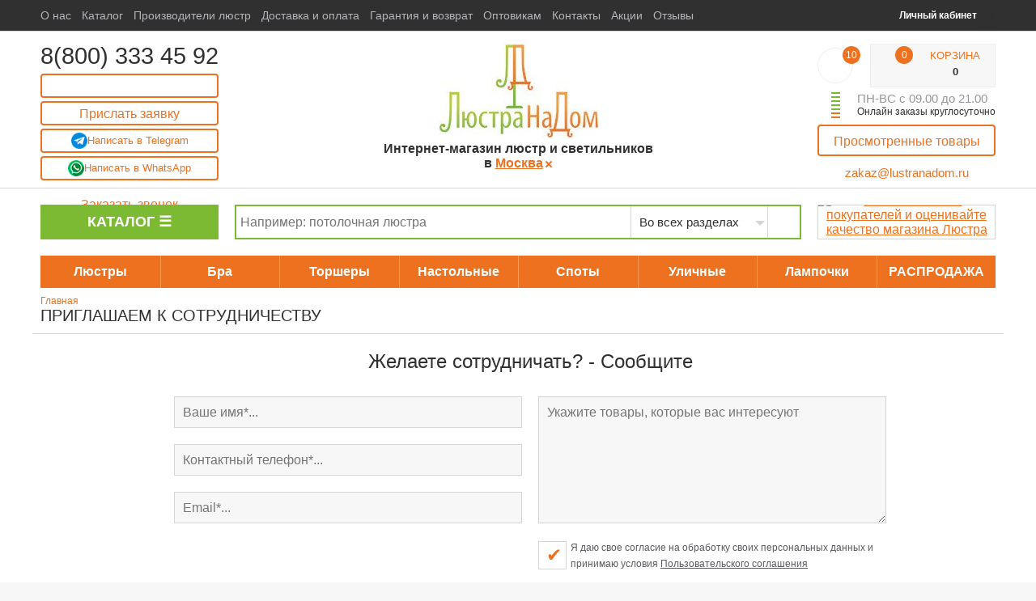

--- FILE ---
content_type: text/html; charset=UTF-8
request_url: https://www.lustranadom.ru/b2b/
body_size: 15754
content:
<!DOCTYPE html><html lang="ru" prefix="ya: http://webmaster.yandex.ru/vocabularies/"><head itemscope itemtype="https://schema.org/WPHeader">
        <meta property="og:image" content="https://www.lustranadom.ru/images/ipic_logo.jpg" >
        <link rel="image_src" href="https://www.lustranadom.ru/images/ipic_logo.jpg" >
            <meta http-equiv="X-UA-Compatible" content="IE=edge">
        <link rel="preconnect" href="https://fonts.google.com" crossorigin>
        <link rel="preconnect" href="https://fonts.gstatic.com" crossorigin>
		<title  itemprop="name">Приглашаем к сотрудничеству</title>
		<meta name="application-name" content="ЛюстраНаДом"/>
        <link rel="preconnect" href="https://api.searchbooster.net" crossorigin />
        <link rel="preconnect" href="https://cdn2.searchbooster.net" crossorigin />
        <link rel="preconnect" href="https://api4.searchbooster.io" crossorigin />
        <link rel="preconnect" href="https://cdn.searchbooster.io" crossorigin />
		<meta name="viewport" content="width=device-width, initial-scale=1">
        <meta name="google-site-verification" content="tICEra-WXnvIul5XfamM7MjY9_siOBp_oUoz27TVM70" />
		<meta http-equiv="Content-Type" content="text/html; charset=UTF-8"/>
        <meta name="robots" content="index, follow" />
        <link itemprop="cssSelector"  rel="stylesheet" type="text/css" href="/bitrix/templates/NewDesing_v2_test/template_styles.css">
        <link itemprop="cssSelector"  rel="stylesheet" type="text/css" href="/bitrix/templates/NewDesing_v2_test/css/svg.css">
		<!--[if lte IE 8]>
		<link itemprop="cssSelector"  rel="stylesheet" type="text/css" href="/bitrix/templates/NewDesing_v2_test/ie.css">

		<![endif]-->
        <script data-skip-moving="true">(function(w, d, n) {var cl = "bx-core";var ht = d.documentElement;var htc = ht ? ht.className : undefined;if (htc === undefined || htc.indexOf(cl) !== -1){return;}var ua = n.userAgent;if (/(iPad;)|(iPhone;)/i.test(ua)){cl += " bx-ios";}else if (/Windows/i.test(ua)){cl += ' bx-win';}else if (/Macintosh/i.test(ua)){cl += " bx-mac";}else if (/Linux/i.test(ua) && !/Android/i.test(ua)){cl += " bx-linux";}else if (/Android/i.test(ua)){cl += " bx-android";}cl += (/(ipad|iphone|android|mobile|touch)/i.test(ua) ? " bx-touch" : " bx-no-touch");cl += w.devicePixelRatio && w.devicePixelRatio >= 2? " bx-retina": " bx-no-retina";if (/AppleWebKit/.test(ua)){cl += " bx-chrome";}else if (/Opera/.test(ua)){cl += " bx-opera";}else if (/Firefox/.test(ua)){cl += " bx-firefox";}ht.className = htc ? htc + " " + cl : cl;})(window, document, navigator);</script>


<link href="/bitrix/cache/css/s1/NewDesing_v2_test/page_00597e6bece333e58747b3d572ba8d45/page_00597e6bece333e58747b3d572ba8d45_v1.css?17612254022751" type="text/css"  rel="stylesheet" />
<link href="/bitrix/cache/css/s1/NewDesing_v2_test/template_b7f5c51c7e0ae9bcce8530d8e40bcbcd/template_b7f5c51c7e0ae9bcce8530d8e40bcbcd_v1.css?1761216541176482" type="text/css"  data-template-style="true" rel="stylesheet" />
        






            <script data-skip-moving="true" type="text/javascript">
                window.dataLayerName = 'dataLayer';
                var dataLayerName = window.dataLayerName;
            </script>
            <!-- Yandex.Metrika counter -->

            <script data-skip-moving="true" type="text/javascript">
                (function (m, e, t, r, i, k, a) {
                    m[i] = m[i] || function () {
                        (m[i].a = m[i].a || []).push(arguments)
                    };
                    m[i].l = 1 * new Date();
                    k = e.createElement(t), a = e.getElementsByTagName(t)[0], k.async = 1, k.src = r, a.parentNode.insertBefore(k, a)
                })
                (window, document, "script", "https://mc.yandex.ru/metrika/tag.js", "ym");

                ym("13984618", "init", {
                    clickmap: true,
                    trackLinks: true,
                    accurateTrackBounce: true,
                    webvisor: true,
                    ecommerce: dataLayerName,
                    params: {
                        __ym: {
                            "ymCmsPlugin": {
                                "cms": "1c-bitrix",
                                "cmsVersion": "25.725",
                                "pluginVersion": "1.0.8"
                                                            }
                        }
                    }
                });

                document.addEventListener("DOMContentLoaded", function() {
                    
                                                    document.querySelectorAll("add2basket").forEach(box =>
                                box.addEventListener("click", () => {
                                    ym(13984618, 'reachGoal', 'ym-add-to-cart');
                                    console.log('ym-add-to-cart');
                                })
                            )
                                    });

            </script>
            <!-- /Yandex.Metrika counter -->
                            
        <script  data-skip-moving="true">
            window.dataLayer = window.dataLayer || [];
            window.tmrarray = {};
            window.criteo_q = []; </script>
        <!--'start_frame_cache_headerframe'-->
		<script type="text/javascript" data-skip-moving="true">
			var yaParams = {}, YandexProductArray = {}, google_tag_params = {ecomm_prodid: '', ecomm_pagetype: '', ecomm_totalvalue: 0,},LocationFastinput = '', eNav = navigator;
            if (eNav.appVersion.search("Trident") < 1) {if (typeof localStorage._phpuiqid === 'undefined' || localStorage._phpuiqid == '[object Promise]') {let rID = localStorage.regionID ? localStorage.regionID : '1876';fetch("/ajax/test.php?regID=" + rID).then(function (resp) {return resp.text();}).then(function (ans) {localStorage._phpuiqid = ans;});}}


        </script> <!--'end_frame_cache_headerframe'-->				<meta name='yandex-verification' content='468e28588a8bbcc7'/>
               <link rel="icon" type="image/vnd.microsoft.icon" href="https://www.lustranadom.ru/favicon.ico"/>
        <link rel="icon" type="image/svg+xml" href="https://www.lustranadom.ru/favicon.svg"/>
        <link rel="shortcut icon" type="image/x-icon" href="https://www.lustranadom.ru/favicon.ico"/>	</head><body class="fullpage" style="background: #f7f7f7 url(/img/mainbg.jpg) 50% 0 repeat;background-attachment: fixed;" >
<div class="top">
	<div class="top_box wrap">
		<a href="javascript:void(0)" class="mob-btn" id="mobmenu">МЕНЮ</a>
                    <menu id="topmenu">
    <li ><a href="/company/"  >О нас</a></li>
    <li ><a href="/catalog/"  >Каталог</a></li>
    <li ><a href="/brand/"  >Производители люстр</a></li>
    <li ><a href="/about/delivery/"  >Доставка и оплата</a></li>
    <li ><a href="/about/warranty/"  >Гарантия и возврат</a></li>
    <li ><a href="/b2b/"  class="active">Оптовикам</a></li>
    <li ><a href="/company/contact-form.php"  >Контакты</a></li>
    <li ><a href="/about/discount.php"  >Акции</a></li>
    <li  class="last"><a href="/reviews/"  >Отзывы</a></li>
        </menu>

        <!--'start_frame_cache_authform'-->        	<div class="userbox userAuth">
        <a href="/personal/order/?show_all=Y">
			<svg class="ico">
				<use xlink:href="/bitrix/templates/NewDesing_v2_test/images/icons.svg#i-user"></use>
			</svg>
			Личный кабинет</a>
	</div>
    <!--'end_frame_cache_authform'-->	</div>
</div>
<div id="sticky"></div>
<div id="sticky-holder"></div>
<header class="object">
	<div class="wrap">
		<div class="logo_box">
            				<a href="/" title="LustraNaDom - интернет-магазин люстр и светильников" class="logo"><img
						src="/images/lustranadom.jpg"></a>
            			<div>Интернет-магазин люстр и светильников <span id="topCityLang"></span></div>
			<div class="for-print">www.lustranadom.ru</div>
		</div>
		<div class="phones">
			<svg class="ico">
				<use xlink:href="/bitrix/templates/NewDesing_v2_test/images/icons.svg#i-down"></use>
			</svg>
            <div class="current phone mainPhoneShow">
    <a  href="tel:88003334592" class="hideFreePhone">8(800) 333 45 92</a><span class="hideFreePhone">Звонок бесплатный.</span></div>
<div class="phones-other">
    <div class="phone msk">
        <a  href="tel:84956496992">8(495) 649 69 92</a><span>Москва</span>    </div>
    <div class="phone spb">
        <a  href="tel:88126481292">8(812) 648 12 92</a><span>Санкт-Петербург.</span>    </div>
</div>		</div>
		<button class="call button btn-white js-callme">
			<svg class="ico">
				<use xlink:href="/bitrix/templates/NewDesing_v2_test/images/icons.svg#i-phone"></use>
			</svg>
			Заказать звонок
		</button>
		<button onclick="location.href='/ordersend/';" class="button btn-white btn-send-order">Прислать заявку</button>
		<button onclick="location.href='/prosmotrennoe/';" class="viewed button btn-white">Просмотренные товары</button>
        <a href="mailto:zakaz@lustranadom.ru" style="font-size:15px; top: 142px;border: none;height: 20px;color: #ed711f;" class="viewed button ">zakaz@lustranadom.ru</a>
        <div class="whatsapp">
            <a target="_blank" href="https://api.whatsapp.com/send?phone=79959987118&text=%D0%97%D0%B4%D1%80%D0%B0%D0%B2%D1%81%D1%82%D0%B2%D1%83%D0%B9%D1%82%D0%B5%21+%D0%A3+%D0%BC%D0%B5%D0%BD%D1%8F+%D0%B5%D1%81%D1%82%D1%8C+%D0%B2%D0%BE%D0%BF%D1%80%D0%BE%D1%81+%D0%BF%D0%BE++https%3A%2F%2Fwww.lustranadom.ru%2Fb2b%2F" data-oldhref="https://wa.me/79959987118" class="head-soc-link whatsapp__link">Написать в WhatsApp</a>
        </div>
		<div class="telegram">
            <a  target="_blank"  href="https://t.me/LustraNaDom_bot" class="head-soc-link telegram__link">Написать в Telegram</a>
		</div>
		<div class="plan">
            <div><script  data-skip-moving="true" >
        var e = new Date().getDay();
        if (e <6) document.write("ПН-ВС c 09.00 до 21.00");
        else document.write("ПН-ВС c 09.00 до 21.00");
    </script></div>
<div>Онлайн заказы круглосуточно</div>		</div>
		<div class="userbox">
			<a href="/favorites/" title="Избранное" rel="nofollow" class="userbox_fav">
				<svg class="ico">
					<use xlink:href="/bitrix/templates/NewDesing_v2_test/images/icons.svg#i-heart"></use>
				</svg>
				<span id="topFavCol">0</span>
			</a>
			<a href="/personal/cart/" id="basket_place" class="userbox_cart">
				<svg class="ico">
					<use xlink:href="/bitrix/templates/NewDesing_v2_test/images/icons.svg#i-cart"></use>
				</svg>
				<span class="userbox_cart-count">0</span>
				<span class="userbox_cart-body">
					<span class="userbox_cart-title">КОРЗИНА</span>
					<span class="userbox_cart-summ">0 Р.</span>
				</span>
			</a>
					</div>
	</div>
</header>
<div class="toolbar">
	<div class="wrap">
        
<div>
	<form action="/search/" id="search222">
		<input id="title-search-input222" type="text" class="input"  placeholder="Например: потолочная люстра"
			   name="q" value="" maxlength="50" autocomplete="off">
		<input type="hidden" name="s" value=".">

		<div class="search-sections">
			<input type="hidden" value="0" name="SECTION">
            <div class="search-sections-value">Во всех разделах</div>
            <ul class="search-sections-list"><li data-id="0">Во всех разделах</li><li data-value="117">Подвесные люстры</li><li data-value="27">Потолочные люстры</li><li data-value="39">Настенные светильники (бра)</li><li data-value="49">Настенно-потолочные светильники</li><li data-value="400">Люстры</li><li data-value="57">Подвесные светильники</li><li data-value="311">Светильники потолочные</li><li data-value="424">Трековое освещение</li><li data-value="95">Торшеры</li><li data-value="72">Настольные лампы</li><li data-value="81">Встраиваемые светильники</li><li data-value="66">Споты</li><li data-value="101">Уличные светильники</li><li data-value="48">Подсветка для картин и зеркал</li><li data-value="291">Лампочки</li><li data-value="420">Розетки и аксессуары</li><li data-value="1234">Распродажа</li><li data-value="439">Товары для дома и интерьера</li></ul>		</div>
		<button type="submit">
			<svg class="ico">
				<use xlink:href="/bitrix/templates/NewDesing_v2_test/images/icons.svg#i-search"></use>
			</svg>
		</button>
	</form>
</div>
		            
<div class="toolbar-catalog js-catalog-menu" >
    <span id="mainmenu-btn-off">КАТАЛОГ</span>
    <!--
    Добавил nav
    У блока с id mobmenu поменял id на js-mobmenu

    
    -->
    <nav class="popup-menu" itemscope itemtype="https://schema.org/SiteNavigationElement">
        <ul itemtype="https://schema.org/ItemList" class="popup-menu__root">
	<li  class="popup-menu__root-item popup-menu_has-child" ><a itemprop="url" class="popup-menu__root-link" href="/catalog/podvesnye-lyustry/">Подвесные люстры</a>
                        <div itemtype="https://schema.org/ListItem" class="popup-menu__children" >
                            <ul itemtype="https://schema.org/ItemList"  class="popup-menu__level1"><li  class="popup-menu__level1-link" ><a itemprop="url" class="popup-menu__level1-link" href="/catalog/podvesnye-lyustry/lyustry-klassika/">Классические</a></li ><li  class="popup-menu__level1-link" ><a itemprop="url" class="popup-menu__level1-link" href="/catalog/podvesnye-lyustry/khrustalnye-lyustry/">Хрустальные</a></li ><li  class="popup-menu__level1-link" ><a itemprop="url" class="popup-menu__level1-link" href="/catalog/podvesnye-lyustry/lyustry-v-detskuyu-komnatu/">Детские</a></li ><li  class="popup-menu__level1-link" ><a itemprop="url" class="popup-menu__level1-link" href="/catalog/podvesnye-lyustry/lyustry-dlya-spalni/">Для спальни</a></li ><li  class="popup-menu__level1-link" ><a itemprop="url" class="popup-menu__level1-link" href="/catalog/podvesnye-lyustry/v-koridor/">В прихожую</a></li ><li  class="popup-menu__level1-link" ><a itemprop="url" class="popup-menu__level1-link" href="/catalog/podvesnye-lyustry/galogenovye/">Галогеновые</a></li ><li  class="popup-menu__level1-link" ><a itemprop="url" class="popup-menu__level1-link" href="/catalog/podvesnye-lyustry/lyustry-dlya-gostinoy/">Для гостиной</a></li ><li  class="popup-menu__level1-link" ><a itemprop="url" class="popup-menu__level1-link" href="/catalog/podvesnye-lyustry/dlya-dachi/">Для дачи</a></li ><li  class="popup-menu__level1-link" ><a itemprop="url" class="popup-menu__level1-link" href="/catalog/podvesnye-lyustry/lyustry-dlya-kukhni-podves/">Для кухни</a></li ><li  class="popup-menu__level1-link" ><a itemprop="url" class="popup-menu__level1-link" href="/catalog/podvesnye-lyustry/lyustry-modern/">Модерн</a></li ><li  class="popup-menu__level1-link" ><a itemprop="url" class="popup-menu__level1-link" href="/catalog/podvesnye-lyustry/rustika/">Рустика</a></li ><li  class="popup-menu__level1-link" ><a itemprop="url" class="popup-menu__level1-link" href="/catalog/podvesnye-lyustry/floristika/">Флористика</a></li ><li  class="popup-menu__level1-link" ><a itemprop="url" class="popup-menu__level1-link" href="/catalog/podvesnye-lyustry/lyustry-tiffani/">Тиффани</a></li ><li  class="popup-menu__level1-link" ><a itemprop="url" class="popup-menu__level1-link" href="/catalog/podvesnye-lyustry/nedorogo/">Недорогие</a></li></ul></div></li    ><li  class="popup-menu__root-item popup-menu_has-child" ><a itemprop="url" class="popup-menu__root-link" href="/catalog/potolochnye-lyustry/">Потолочные люстры</a>
                        <div itemtype="https://schema.org/ListItem" class="popup-menu__children" >
                            <ul itemtype="https://schema.org/ItemList"  class="popup-menu__level1"><li  class="popup-menu__level1-link" ><a itemprop="url" class="popup-menu__level1-link" href="/catalog/potolochnye-lyustry/lyustry-klassika-potolochnye-lyustry/">Классические</a></li ><li  class="popup-menu__level1-link" ><a itemprop="url" class="popup-menu__level1-link" href="/catalog/potolochnye-lyustry/khrustalnye-lyustry-potolochnye-lyustry/">Хрустальные</a></li ><li  class="popup-menu__level1-link" ><a itemprop="url" class="popup-menu__level1-link" href="/catalog/potolochnye-lyustry/lyustry-dlya-gostinoy1/">Для гостиной</a></li ><li  class="popup-menu__level1-link" ><a itemprop="url" class="popup-menu__level1-link" href="/catalog/potolochnye-lyustry/lyustry-v-detskuyu-komnatu-potolochnye-lyustry/">Детские</a></li ><li  class="popup-menu__level1-link" ><a itemprop="url" class="popup-menu__level1-link" href="/catalog/potolochnye-lyustry/v-koridor/">В прихожую</a></li ><li  class="popup-menu__level1-link" ><a itemprop="url" class="popup-menu__level1-link" href="/catalog/potolochnye-lyustry/galogenovye/">Галогеновые</a></li ><li  class="popup-menu__level1-link" ><a itemprop="url" class="popup-menu__level1-link" href="/catalog/potolochnye-lyustry/dlya-dachi/">Для дачи</a></li ><li  class="popup-menu__level1-link" ><a itemprop="url" class="popup-menu__level1-link" href="/catalog/potolochnye-lyustry/lyustry-dlya-kukhni/">Для кухни</a></li ><li  class="popup-menu__level1-link" ><a itemprop="url" class="popup-menu__level1-link" href="/catalog/potolochnye-lyustry/dlya-spalni/">Для спальни</a></li ><li  class="popup-menu__level1-link" ><a itemprop="url" class="popup-menu__level1-link" href="/catalog/potolochnye-lyustry/lyustry-ventilyatory/">Люстры вентиляторы</a></li ><li  class="popup-menu__level1-link" ><a itemprop="url" class="popup-menu__level1-link" href="/catalog/potolochnye-lyustry/rustika-potolochnye-lyustry/">Рустика</a></li ><li  class="popup-menu__level1-link" ><a itemprop="url" class="popup-menu__level1-link" href="/catalog/potolochnye-lyustry/lyustry-i-svetilniki-modern-potolochnye-lyustry/">Модерн</a></li ><li  class="popup-menu__level1-link" ><a itemprop="url" class="popup-menu__level1-link" href="/catalog/potolochnye-lyustry/lyustry-tiffani-potolochnye-lyustry/">Тиффани</a></li ><li  class="popup-menu__level1-link" ><a itemprop="url" class="popup-menu__level1-link" href="/catalog/potolochnye-lyustry/floristika-potolochnye-lyustry/">Флористика</a></li ><li  class="popup-menu__level1-link" ><a itemprop="url" class="popup-menu__level1-link" href="/catalog/potolochnye-lyustry/nedorogo/">Недорогие</a></li></ul></div></li    ><li  class="popup-menu__root-item popup-menu_has-child" ><a itemprop="url" class="popup-menu__root-link" href="/catalog/wall/">Настенные светильники (бра)</a>
                        <div itemtype="https://schema.org/ListItem" class="popup-menu__children" >
                            <ul itemtype="https://schema.org/ItemList"  class="popup-menu__level1"><li  class="popup-menu__level1-link" ><a itemprop="url" class="popup-menu__level1-link" href="/catalog/wall/klassika-wall/">Классические</a></li ><li  class="popup-menu__level1-link" ><a itemprop="url" class="popup-menu__level1-link" href="/catalog/wall/khrustalnye-wall/">Хрустальные</a></li ><li  class="popup-menu__level1-link" ><a itemprop="url" class="popup-menu__level1-link" href="/catalog/wall/bath/">Для ванной</a></li ><li  class="popup-menu__level1-link" ><a itemprop="url" class="popup-menu__level1-link" href="/catalog/wall/nakladnye-wall/">Накладные</a></li ><li  class="popup-menu__level1-link" ><a itemprop="url" class="popup-menu__level1-link" href="/catalog/wall/zerkalo-s-podsvetkoy-wall/">Зеркало с подсветкой</a></li ><li  class="popup-menu__level1-link" ><a itemprop="url" class="popup-menu__level1-link" href="/catalog/wall/nastennye-wall/">Бра настенные</a></li ><li  class="popup-menu__level1-link" ><a itemprop="url" class="popup-menu__level1-link" href="/catalog/wall/dlya-detskoy-wall/">Детские</a></li ><li  class="popup-menu__level1-link" ><a itemprop="url" class="popup-menu__level1-link" href="/catalog/wall/svetilniki-dlya-kukhni-wall/">Для кухни</a></li ><li  class="popup-menu__level1-link" ><a itemprop="url" class="popup-menu__level1-link" href="/catalog/wall/modern-wall/">Модерн</a></li ><li  class="popup-menu__level1-link" ><a itemprop="url" class="popup-menu__level1-link" href="/catalog/wall/rustika-wall/">Рустика</a></li ><li  class="popup-menu__level1-link" ><a itemprop="url" class="popup-menu__level1-link" href="/catalog/wall/floristika-wall/">Флористика</a></li ><li  class="popup-menu__level1-link" ><a itemprop="url" class="popup-menu__level1-link" href="/catalog/wall/nedorogo/">Недорого</a></li></ul></div></li    ><li  class="popup-menu__root-item popup-menu_has-child" ><a itemprop="url" class="popup-menu__root-link" href="/catalog/wall-celling/">Настенно-потолочные светильники</a>
                        <div itemtype="https://schema.org/ListItem" class="popup-menu__children" >
                            <ul itemtype="https://schema.org/ItemList"  class="popup-menu__level1"><li  class="popup-menu__level1-link" ><a itemprop="url" class="popup-menu__level1-link" href="/catalog/wall-celling/dekorativnye-wall-celling/">Декоративные</a></li ><li  class="popup-menu__level1-link" ><a itemprop="url" class="popup-menu__level1-link" href="/catalog/wall-celling/detskie-wall-celling/">Детские</a></li ><li  class="popup-menu__level1-link" ><a itemprop="url" class="popup-menu__level1-link" href="/catalog/wall-celling/dlinnye-wall-celling/">Длинные</a></li ><li  class="popup-menu__level1-link" ><a itemprop="url" class="popup-menu__level1-link" href="/catalog/wall-celling/kvadratnye-wall-celling/">Квадратные</a></li ><li  class="popup-menu__level1-link" ><a itemprop="url" class="popup-menu__level1-link" href="/catalog/wall-celling/kruglye-wall-celling/">Круглые</a></li ><li  class="popup-menu__level1-link" ><a itemprop="url" class="popup-menu__level1-link" href="/catalog/wall-celling/pryamougolnye-wall-celling/">Прямоугольные</a></li ><li  class="popup-menu__level1-link" ><a itemprop="url" class="popup-menu__level1-link" href="/catalog/wall-celling/nedorogo/">Недорого</a></li></ul></div></li    ><li  class="popup-menu__root-item popup-menu_has-child" ><a itemprop="url" class="popup-menu__root-link" href="/catalog/lyustry/">Люстры</a>
                        <div itemtype="https://schema.org/ListItem" class="popup-menu__children" >
                            <ul itemtype="https://schema.org/ItemList"  class="popup-menu__level1"><li  class="popup-menu__level1-link" ><a itemprop="url" class="popup-menu__level1-link" href="/catalog/lyustry/svetodiodnie-lyustry/">Светодиодные люстры</a></li></ul></div></li    ><li  class="popup-menu__root-item popup-menu_has-child" ><a itemprop="url" class="popup-menu__root-link" href="/catalog/pendant/">Подвесные светильники</a>
                        <div itemtype="https://schema.org/ListItem" class="popup-menu__children" >
                            <ul itemtype="https://schema.org/ItemList"  class="popup-menu__level1"><li  class="popup-menu__level1-link" ><a itemprop="url" class="popup-menu__level1-link" href="/catalog/pendant/odinochnye-pendant/">Одиночные</a></li ><li  class="popup-menu__level1-link" ><a itemprop="url" class="popup-menu__level1-link" href="/catalog/pendant/double/">Двойные</a></li ><li  class="popup-menu__level1-link" ><a itemprop="url" class="popup-menu__level1-link" href="/catalog/pendant/troynye-pendant/">Тройные</a></li ><li  class="popup-menu__level1-link" ><a itemprop="url" class="popup-menu__level1-link" href="/catalog/pendant/detskie-pendant/">Детские</a></li ><li  class="popup-menu__level1-link" ><a itemprop="url" class="popup-menu__level1-link" href="/catalog/pendant/dlinnye/">Длинные</a></li ><li  class="popup-menu__level1-link" ><a itemprop="url" class="popup-menu__level1-link" href="/catalog/pendant/dlya-kukhni-pendant/">Для кухни</a></li ><li  class="popup-menu__level1-link" ><a itemprop="url" class="popup-menu__level1-link" href="/catalog/pendant/lineynye-pendant/">Линейные</a></li ><li  class="popup-menu__level1-link" ><a itemprop="url" class="popup-menu__level1-link" href="/catalog/pendant/prochie-pendant/">Прочие</a></li ><li  class="popup-menu__level1-link" ><a itemprop="url" class="popup-menu__level1-link" href="/catalog/pendant/nedorogo/">Недорогие</a></li></ul></div></li    ><li  class="popup-menu__root-item popup-menu_has-child" ><a itemprop="url" class="popup-menu__root-link" href="/catalog/svetilniki-potolochnye/">Светильники потолочные</a>
                        <div itemtype="https://schema.org/ListItem" class="popup-menu__children" >
                            <ul itemtype="https://schema.org/ItemList"  class="popup-menu__level1"><li  class="popup-menu__level1-link" ><a itemprop="url" class="popup-menu__level1-link" href="/catalog/svetilniki-potolochnye/nedorogo/">Недорогие</a></li></ul></div></li    ><li  class="popup-menu__root-item popup-menu_has-child" ><a itemprop="url" class="popup-menu__root-link" href="/catalog/trekovoe-osveshchenie/">Трековое освещение</a>
                        <div itemtype="https://schema.org/ListItem" class="popup-menu__children" >
                            <ul itemtype="https://schema.org/ItemList"  class="popup-menu__level1"><li  class="popup-menu__level1-link" ><a itemprop="url" class="popup-menu__level1-link" href="/catalog/trekovoe-osveshchenie/aksessuary-dlya-trekov/">Аксессуары для треков</a></li ><li  class="popup-menu__level1-link" ><a itemprop="url" class="popup-menu__level1-link" href="/catalog/trekovoe-osveshchenie/trekovye-svetilniki/">Трековые светильники</a></li ><li  class="popup-menu__level1-link" ><a itemprop="url" class="popup-menu__level1-link" href="/catalog/trekovoe-osveshchenie/shiny-dlya-trekov/">Шины для треков</a></li></ul></div></li    ><li  class="popup-menu__root-item popup-menu_has-child" ><a itemprop="url" class="popup-menu__root-link" href="/catalog/floor/">Торшеры</a>
                        <div itemtype="https://schema.org/ListItem" class="popup-menu__children" >
                            <ul itemtype="https://schema.org/ItemList"  class="popup-menu__level1"><li  class="popup-menu__level1-link" ><a itemprop="url" class="popup-menu__level1-link" href="/catalog/floor/dekorativnye-floor/">Декоративные</a></li ><li  class="popup-menu__level1-link" ><a itemprop="url" class="popup-menu__level1-link" href="/catalog/floor/klassicheskie-floor/">Классические</a></li ><li  class="popup-menu__level1-link" ><a itemprop="url" class="popup-menu__level1-link" href="/catalog/floor/metallicheskie-floor/">Металлические</a></li ><li  class="popup-menu__level1-link" ><a itemprop="url" class="popup-menu__level1-link" href="/catalog/floor/torsher-s-abazhurom-floor/">С абажуром</a></li ><li  class="popup-menu__level1-link" ><a itemprop="url" class="popup-menu__level1-link" href="/catalog/floor/so-stolikom-floor/">Со столиком</a></li ><li  class="popup-menu__level1-link" ><a itemprop="url" class="popup-menu__level1-link" href="/catalog/floor/nedorogo/">Недорогие</a></li></ul></div></li    ><li  class="popup-menu__root-item popup-menu_has-child" ><a itemprop="url" class="popup-menu__root-link" href="/catalog/table/">Настольные лампы</a>
                        <div itemtype="https://schema.org/ListItem" class="popup-menu__children" >
                            <ul itemtype="https://schema.org/ItemList"  class="popup-menu__level1"><li  class="popup-menu__level1-link" ><a itemprop="url" class="popup-menu__level1-link" href="/catalog/table/s-abazhurom-table/">C абажуром</a></li ><li  class="popup-menu__level1-link" ><a itemprop="url" class="popup-menu__level1-link" href="/catalog/table/v-vide-shara-table/">В виде шара</a></li ><li  class="popup-menu__level1-link" ><a itemprop="url" class="popup-menu__level1-link" href="/catalog/table/dekorativnye-table/">Декоративные</a></li ><li  class="popup-menu__level1-link" ><a itemprop="url" class="popup-menu__level1-link" href="/catalog/table/detskie-table/">Детские</a></li ><li  class="popup-menu__level1-link" ><a itemprop="url" class="popup-menu__level1-link" href="/catalog/table/klassicheskie-table/">Классические</a></li ><li  class="popup-menu__level1-link" ><a itemprop="url" class="popup-menu__level1-link" href="/catalog/table/ofisnye-table/">Офисные</a></li ><li  class="popup-menu__level1-link" ><a itemprop="url" class="popup-menu__level1-link" href="/catalog/table/prikrovatnye/">Прикроватные</a></li ><li  class="popup-menu__level1-link" ><a itemprop="url" class="popup-menu__level1-link" href="/catalog/table/nast-rustika/">Рустика</a></li ><li  class="popup-menu__level1-link" ><a itemprop="url" class="popup-menu__level1-link" href="/catalog/table/tiffani-table/">Тиффани</a></li ><li  class="popup-menu__level1-link" ><a itemprop="url" class="popup-menu__level1-link" href="/catalog/table/khrustalnye-table/">Хрустальные</a></li ><li  class="popup-menu__level1-link" ><a itemprop="url" class="popup-menu__level1-link" href="/catalog/table/nedorogo/">Недорогие</a></li></ul></div></li    ><li  class="popup-menu__root-item popup-menu_has-child" ><a itemprop="url" class="popup-menu__root-link" href="/catalog/downlight/">Встраиваемые светильники</a>
                        <div itemtype="https://schema.org/ListItem" class="popup-menu__children" >
                            <ul itemtype="https://schema.org/ItemList"  class="popup-menu__level1"><li  class="popup-menu__level1-link" ><a itemprop="url" class="popup-menu__level1-link" href="/catalog/downlight/ofisnye/">Офисные</a></li ><li  class="popup-menu__level1-link" ><a itemprop="url" class="popup-menu__level1-link" href="/catalog/downlight/bath/">для ванной</a></li ><li  class="popup-menu__level1-link" ><a itemprop="url" class="popup-menu__level1-link" href="/catalog/downlight/dlya-kukhni/">для кухни</a></li ><li  class="popup-menu__level1-link" ><a itemprop="url" class="popup-menu__level1-link" href="/catalog/downlight/svetilniki-dlja-natjazhnyh-potolkov/">Для натяжных потолков</a></li ><li  class="popup-menu__level1-link" ><a itemprop="url" class="popup-menu__level1-link" href="/catalog/downlight/kvadratnye/">квадратные</a></li ><li  class="popup-menu__level1-link" ><a itemprop="url" class="popup-menu__level1-link" href="/catalog/downlight/pryamougolnye/">Прямоугольные</a></li ><li  class="popup-menu__level1-link" ><a itemprop="url" class="popup-menu__level1-link" href="/catalog/downlight/dekorativnye-downlight/">Декоративные</a></li ><li  class="popup-menu__level1-link" ><a itemprop="url" class="popup-menu__level1-link" href="/catalog/downlight/dlya-sten-downlight/">Для стен</a></li ><li  class="popup-menu__level1-link" ><a itemprop="url" class="popup-menu__level1-link" href="/catalog/downlight/kardan/">Карданные светильники</a></li ><li  class="popup-menu__level1-link" ><a itemprop="url" class="popup-menu__level1-link" href="/catalog/downlight/mebelnye-downlight/">Мебельные светильники</a></li ><li  class="popup-menu__level1-link" ><a itemprop="url" class="popup-menu__level1-link" href="/catalog/downlight/povorotnye-downlight/">Поворотные светильники</a></li ><li  class="popup-menu__level1-link" ><a itemprop="url" class="popup-menu__level1-link" href="/catalog/downlight/downlight/">Downlight</a></li ><li  class="popup-menu__level1-link" ><a itemprop="url" class="popup-menu__level1-link" href="/catalog/downlight/svetodiodnye-downlight/">Светодиодные</a></li ><li  class="popup-menu__level1-link" ><a itemprop="url" class="popup-menu__level1-link" href="/catalog/downlight/tochechnye-svetilniki-downlight/">Точечные светильники</a></li ><li  class="popup-menu__level1-link" ><a itemprop="url" class="popup-menu__level1-link" href="/catalog/downlight/energosberegayushchie-downlight/">Энергосберегающие</a></li ><li  class="popup-menu__level1-link" ><a itemprop="url" class="popup-menu__level1-link" href="/catalog/downlight/nedorogo/">Недорогие</a></li></ul></div></li    ><li  class="popup-menu__root-item popup-menu_has-child" ><a itemprop="url" class="popup-menu__root-link" href="/catalog/spots/">Споты</a>
                        <div itemtype="https://schema.org/ListItem" class="popup-menu__children" >
                            <ul itemtype="https://schema.org/ItemList"  class="popup-menu__level1"><li  class="popup-menu__level1-link" ><a itemprop="url" class="popup-menu__level1-link" href="/catalog/spots/odinochnye-spots/">Одиночные</a></li ><li  class="popup-menu__level1-link" ><a itemprop="url" class="popup-menu__level1-link" href="/catalog/spots/dvoynye-spots/">Двойные</a></li ><li  class="popup-menu__level1-link" ><a itemprop="url" class="popup-menu__level1-link" href="/catalog/spots/troynye-spots/">Тройные</a></li ><li  class="popup-menu__level1-link" ><a itemprop="url" class="popup-menu__level1-link" href="/catalog/spots/quad/">Четверные</a></li ><li  class="popup-menu__level1-link" ><a itemprop="url" class="popup-menu__level1-link" href="/catalog/spots/na-prishchepke-spots/">На прищепке</a></li ><li  class="popup-menu__level1-link" ><a itemprop="url" class="popup-menu__level1-link" href="/catalog/spots/nastennye/">Настенные</a></li ><li  class="popup-menu__level1-link" ><a itemprop="url" class="popup-menu__level1-link" href="/catalog/spots/na-shtange/">На штанге</a></li ><li  class="popup-menu__level1-link" ><a itemprop="url" class="popup-menu__level1-link" href="/catalog/spots/potolochnye/">Потолочные</a></li ><li  class="popup-menu__level1-link" ><a itemprop="url" class="popup-menu__level1-link" href="/catalog/spots/sistema-spots/">Система</a></li ><li  class="popup-menu__level1-link" ><a itemprop="url" class="popup-menu__level1-link" href="/catalog/spots/other/">Прочие</a></li ><li  class="popup-menu__level1-link" ><a itemprop="url" class="popup-menu__level1-link" href="/catalog/spots/nedorogo/">Недорогие</a></li></ul></div></li    ><li  class="popup-menu__root-item popup-menu_has-child" ><a itemprop="url" class="popup-menu__root-link" href="/catalog/outdoor/">Уличные светильники</a>
                        <div itemtype="https://schema.org/ListItem" class="popup-menu__children" >
                            <ul itemtype="https://schema.org/ItemList"  class="popup-menu__level1"><li  class="popup-menu__level1-link" ><a itemprop="url" class="popup-menu__level1-link" href="/catalog/outdoor/fonari-na-nozhke-outdoor/">Фонари</a></li ><li  class="popup-menu__level1-link" ><a itemprop="url" class="popup-menu__level1-link" href="/catalog/outdoor/nastennye-outdoor/">Настенные</a></li ><li  class="popup-menu__level1-link" ><a itemprop="url" class="popup-menu__level1-link" href="/catalog/outdoor/podvesnye-outdoor/">Подвесные</a></li ><li  class="popup-menu__level1-link" ><a itemprop="url" class="popup-menu__level1-link" href="/catalog/outdoor/potolochnye-outdoor/">Потолочные</a></li ><li  class="popup-menu__level1-link" ><a itemprop="url" class="popup-menu__level1-link" href="/catalog/outdoor/vstraivaemye-outdoor/">Встраиваемые</a></li ><li  class="popup-menu__level1-link" ><a itemprop="url" class="popup-menu__level1-link" href="/catalog/outdoor/gruntovye-outdoor/">Грунтовые светильники</a></li ><li  class="popup-menu__level1-link" ><a itemprop="url" class="popup-menu__level1-link" href="/catalog/outdoor/dlya-zimnego-sada-outdoor/">Садовые светильники</a></li ><li  class="popup-menu__level1-link" ><a itemprop="url" class="popup-menu__level1-link" href="/catalog/outdoor/prozhektor-ulichnyy/">Прожекторы уличные</a></li ><li  class="popup-menu__level1-link" ><a itemprop="url" class="popup-menu__level1-link" href="/catalog/outdoor/s-datchikom-dvijeniya/">с датчиком движения</a></li ><li  class="popup-menu__level1-link" ><a itemprop="url" class="popup-menu__level1-link" href="/catalog/outdoor/solnechnye/">Солнечные светильники</a></li ><li  class="popup-menu__level1-link" ><a itemprop="url" class="popup-menu__level1-link" href="/catalog/outdoor/s-datchikom-osveschennosti/">с датчиком освещенности</a></li ><li  class="popup-menu__level1-link" ><a itemprop="url" class="popup-menu__level1-link" href="/catalog/outdoor/nedorogo/">Недорогие</a></li></ul></div></li    ><li  class="popup-menu__root-item popup-menu_has-child" ><a itemprop="url" class="popup-menu__root-link" href="/catalog/picture/">Подсветка для картин и зеркал</a>
                        <div itemtype="https://schema.org/ListItem" class="popup-menu__children" >
                            <ul itemtype="https://schema.org/ItemList"  class="popup-menu__level1"><li  class="popup-menu__level1-link" ><a itemprop="url" class="popup-menu__level1-link" href="/catalog/picture/svetilniki-dlya-bani/">Светильники для бани</a></li ><li  class="popup-menu__level1-link" ><a itemprop="url" class="popup-menu__level1-link" href="/catalog/picture/ukazateli-i-tablichki--avariynye-svetilniki/">Указатели и таблички (аварийные светильники)</a></li ><li  class="popup-menu__level1-link" ><a itemprop="url" class="popup-menu__level1-link" href="/catalog/picture/nedorogo/">Недорого</a></li></ul></div></li    ><li  class="popup-menu__root-item popup-menu_has-child" ><a itemprop="url" class="popup-menu__root-link" href="/catalog/lampy-i-svetodiody/">Лампочки</a>
                        <div itemtype="https://schema.org/ListItem" class="popup-menu__children" >
                            <ul itemtype="https://schema.org/ItemList"  class="popup-menu__level1"><li  class="popup-menu__level1-link" ><a itemprop="url" class="popup-menu__level1-link" href="/catalog/lampy-i-svetodiody/lampy-energosberegayushchie-lyuminestsentnye/">Энергосберегающие</a></li ><li  class="popup-menu__level1-link" ><a itemprop="url" class="popup-menu__level1-link" href="/catalog/lampy-i-svetodiody/lampy-svetodiodnye/">Светодиодные</a></li ><li  class="popup-menu__level1-link" ><a itemprop="url" class="popup-menu__level1-link" href="/catalog/lampy-i-svetodiody/lampy-nakalivaniya/">Накаливания</a></li ><li  class="popup-menu__level1-link" ><a itemprop="url" class="popup-menu__level1-link" href="/catalog/lampy-i-svetodiody/lampy-galogennye/">Галогенные</a></li ><li  class="popup-menu__level1-link" ><a itemprop="url" class="popup-menu__level1-link" href="/catalog/lampy-i-svetodiody/svetodiodnaya-lenta/">Светодиодная лента</a></li ><li  class="popup-menu__level1-link" ><a itemprop="url" class="popup-menu__level1-link" href="/catalog/lampy-i-svetodiody/girlyandy-i-ukrasheniya/">Гирлянды и украшения</a></li ><li  class="popup-menu__level1-link" ><a itemprop="url" class="popup-menu__level1-link" href="/catalog/lampy-i-svetodiody/fonariki/">Фонарики</a></li ><li  class="popup-menu__level1-link" ><a itemprop="url" class="popup-menu__level1-link" href="/catalog/lampy-i-svetodiody/nedorogo/">Недорогие</a></li></ul></div></li    ><li  class="popup-menu__root-item popup-menu_has-child" ><a itemprop="url" class="popup-menu__root-link" href="/catalog/rozetki-i-aksessuary/">Розетки и аксессуары</a>
                        <div itemtype="https://schema.org/ListItem" class="popup-menu__children" >
                            <ul itemtype="https://schema.org/ItemList"  class="popup-menu__level1"><li  class="popup-menu__level1-link" ><a itemprop="url" class="popup-menu__level1-link" href="/catalog/rozetki-i-aksessuary/aksessuary/">Аксессуары для светильников</a></li ><li  class="popup-menu__level1-link" ><a itemprop="url" class="popup-menu__level1-link" href="/catalog/rozetki-i-aksessuary/vyklyuchateli/">Выключатели</a></li ><li  class="popup-menu__level1-link" ><a itemprop="url" class="popup-menu__level1-link" href="/catalog/rozetki-i-aksessuary/plafony-i-abazhury/">Плафоны и абажуры</a></li ><li  class="popup-menu__level1-link" ><a itemprop="url" class="popup-menu__level1-link" href="/catalog/rozetki-i-aksessuary/provoda-i-kabeli/">Провода и кабели</a></li ><li  class="popup-menu__level1-link" ><a itemprop="url" class="popup-menu__level1-link" href="/catalog/rozetki-i-aksessuary/ramki-dlya-rozetok/">Рамки для розеток</a></li ><li  class="popup-menu__level1-link" ><a itemprop="url" class="popup-menu__level1-link" href="/catalog/rozetki-i-aksessuary/rozetki/">Розетки</a></li></ul></div></li    ><li  class="popup-menu__root-item" ><a itemprop="url" class="popup-menu__root-link" href="/catalog/rasprodazha/">Распродажа</a>            </li>
            <li  class="popup-menu__root-item popup-menu_mobile popup-menu_margin">
                <a href="tel:8-812-648-12-92" class="popup-menu__root-link popup-menu_big">
                    <svg class="ico">
                        <use xlink:href="/bitrix/templates/NewDesing_v2_test/images/icons.svg#i-cellular"></use>
                    </svg>
                    8 (812) 648-12-92
                </a>
            </li>
            <li class="popup-menu__root-item popup-menu_mobile">
                <a href="mailto:zakaz@lustranadom.ru" class="popup-menu__root-link popup-menu_highlight">
                    <svg class="ico">
                        <use xlink:href="/bitrix/templates/NewDesing_v2_test/images/icons.svg#i-email"></use>
                    </svg>
                    zakaz@lustranadom.ru
                </a>
            </li>
            <li class="popup-menu__root-item popup-menu_mobile">
                <a itemprop="url" href="//www.lustranadom.ru/catalog/" class="popup-menu__root-link">Каталог</a>
            </li>
            <li class="popup-menu__root-item popup-menu_mobile">
                <a itemprop="url"  href="//www.lustranadom.ru/about/delivery/" class="popup-menu__root-link">Доставка и оплата</a>
            </li>
            <li class="popup-menu__root-item popup-menu_mobile">
                <a itemprop="url" href="//www.lustranadom.ru/b2b/" class="popup-menu__root-link">Оптовикам</a>
            </li>
            <li class="popup-menu__root-item popup-menu_mobile">
                <a itemprop="url" href="//www.lustranadom.ru/about/discount.php" class="popup-menu__root-link">Акции</a>
            </li>
            <li class="popup-menu__root-item popup-menu_mobile">
                <a  itemprop="url" href="//www.lustranadom.ru/company/contact-form.php" class="popup-menu__root-link">Контакты</a>
            </li>

        </ul>
    </nav>
</div>

				<a class="toolbar-ya" target="_blank" href="#"><img src="/bitrix/templates/NewDesing_v2_test/images/yarate.jpg" border="0" alt="Читайте отзывы покупателей и оценивайте качество
магазина Люстра На Дом на Яндекс.Маркете" /></a>
	</div>
</div>
<div class="wrap nav-panel">
    <ul class="navalt">
        <li><a href="https://www.lustranadom.ru/catalog/lyustry/">Люстры</a></li>
        <li><a href="https://www.lustranadom.ru/catalog/wall/">Бра</a></li>
        <li><a href="https://www.lustranadom.ru/catalog/floor/">Торшеры</a></li>
        <li><a href="https://www.lustranadom.ru/catalog/table/">Настольные</a></li>
        <li><a href="https://www.lustranadom.ru/catalog/spots/">Споты</a></li>
        <li><a href="https://www.lustranadom.ru/catalog/outdoor/">Уличные</a></li>
        <li><a href="https://www.lustranadom.ru/catalog/lampy-i-svetodiody/">Лампочки</a></li>
        <li><a href="https://www.lustranadom.ru/catalog/rasprodazha/">РАСПРОДАЖА</a></li>
    </ul>
</div>
<div class="breadcrumb wrap"><ul itemscope itemtype="http://schema.org/BreadcrumbList"><li itemprop="itemListElement" itemscope itemtype="http://schema.org/ListItem"><span itemprop="item">Главная<meta itemprop="name" content="Главная" /><meta itemprop="position" content="1" /></span></li></ul></div>                        	<div class="wrap">
		<h1 class="">Приглашаем к сотрудничеству</h1>
        <div class="conform std">
            <div class="wrap">
                <h2>Желаете сотрудничать? - Сообщите</h2>
                <p class="form-warn" style="display: none"></p>
                                <form action="#" method="post" onsubmit="return sentB2BEvent();" name="b2bEvent" id="b2bEvent" class="form1">
                    <div class="form-row form1-1">
                        <input name="PGNL"  value=""  required placeholder="Ваше имя*..." type="text">
                    </div>
                    <div class="form-row form1-2">
                        <input name="KNTNMR" class="masktel"  value=""  required="required" placeholder="Контактный телефон*..." type="text">
                    </div>
                    <div class="form-row form1-3">
                        <input name="MILO" required placeholder="Email*..." value=""  type="text">
                    </div>
                    <!--div class="form-row form-row-single form1-captcha">
                        <input placeholder="Введите код..." name="kartinka_ept" required="required" type="text">
                        <img src="/bitrix/tools/captcha_lustra.php?captcha_sid=0e31e48759547b5a8c978941a531320c" width="120" id="captur" height="40">
                        <input type="hidden" name="sidor" value="0e31e48759547b5a8c978941a531320c">
                    </div-->

                    <div class="form-row form1-text">
                        <textarea name="CMT" placeholder="Укажите товары, которые вас интересуют"></textarea>
                    </div>
                    <div class="form-row form1-sign">
                        <div class="checkbox form-sign">
                            <input name="privacy" type="checkbox" checked="" required="required" id="sign">
                            <label for="sign">Я даю свое согласие на обработку своих персональных данных и принимаю условия
                                <a href="/about/privacy/" target="_blank" rel="nofollow">Пользовательского
                                    соглашения</a></label>
                        </div>
                    </div>
                    <div class="form-btns">
                        <button type="submit"   class="button btn-white">Узнать
                            условия
                            <svg class="ico">
                                <use xmlns:xlink="http://www.w3.org/1999/xlink"
                                     xlink:href="/images/icons.svg#i-flight"></use>
                            </svg>
                        </button>
                    </div>
                    <input type="hidden" name="ajax" value="Y0"/>
                </form>
            </div>
        </div>
		<div class="landing">
			<div class="land-title">С нами работать ВЫГОДНО</div>
			<div class="land-feat">
				<div class="land-item">
					<div class="land-item-title">Дизайнерам</div>
                    					<div class="land-img-box" style="background-image: url(/upload/landing/designer.png)">
						<ul class="land-popup">
							<li>Подбор освещения пофотографии</li>
							<li>Подбор освещения по стилю интерьера</li>
							<li>Бонусная программа</li>
						</ul>
					</div>
				</div>
				<div class="land-item">
					<div class="land-item-title">Интернет магазинам</div>
					<div class="land-img-box" style="background-image: url(/upload/landing/eshop.png)">
						<ul class="land-popup">
							<li>Удобная логистика по России</li>
							<li>Бонусная программа и система скидок</li>
						</ul>
					</div>
				</div>
				<div class="land-item">
					<div class="land-item-title">HoReCa</div>
					<div class="land-img-box" style="background-image: url(/upload/landing/opt.png)">
						<ul class="land-popup">
							<li>Специальные условия для ресторанов, отелей, кафе</li>
							<li>Скидки и бесплатная доставка</li>
						</ul>
					</div>
				</div>
				<div class="land-item">
					<div class="land-item-title">Компаниям</div>
					<div class="land-img-box" style="background-image: url(/upload/landing/company.png)">
						<ul class="land-popup">
							<li>Безналичная форма оплаты с НДС</li>
							<li>Удобная логистика</li>
							<li>Персональный менеджер</li>
						</ul>
					</div>
				</div>
				<div class="land-item">
					<div class="land-item-title">Строй компаниям</div>
					<div class="land-img-box" style="background-image: url(/upload/landing/building.png)">
						<ul class="land-popup">
							<li>Безналичная форма оплаты с НДС</li>
							<li>Удобная логистика</li>
							<li>Персональный менеджер</li>
						</ul>
					</div>
				</div>
				<div class="land-item">
					<div class="land-item-title">Оптовикам</div>
					<div class="land-img-box" style="background-image: url(/upload/landing/shop.png)">
						<ul class="land-popup">
							<li>При заказе от 50 тыс. - персональный менеджер</li>
							<li>Помощь при подборе светильников</li>
							<li>Бонусная программа</li>
						</ul>
					</div>
				</div>
			</div>
		</div>
	</div>

	    </div>
</div>
<footer itemscope itemtype="https://schema.org/WPFooter">
	<div class="wrap">		<a href="/" class="logo"></a>        <ul class="menu menu-catalog">			<li><a href="/catalog/podvesnye-lyustry/">Подвесные люстры</a></li>
				<li><a href="/catalog/potolochnye-lyustry/">Потолочные люстры</a></li>
				<li><a href="/catalog/wall/">Настенные светильники (бра)</a></li>
				<li><a href="/catalog/svetilniki-potolochnye/">Светильники потолочные</a></li>
				<li><a href="/catalog/trekovoe-osveshchenie/">Трековое освещение</a></li>
				<li><a href="/catalog/floor/">Торшеры</a></li>
				<li><a href="/catalog/table/">Настольные лампы</a></li>
				<li><a href="/catalog/rasprodazha/">Распродажа</a></li>
				<li><a href="/catalog/tovary-dlya-doma-i-interera/">Товары для дома и интерьера</a></li>
			</ul>
		<ul class="menu menu-about">
						<li><a href="/specpred/">Специальные предложения</a></li>
				<li><a href="/best-sales/">Лидеры продаж</a></li>
				<li><a href="/new-products/">Новинки</a></li>
				<li><a href="/brand/">Бренды</a></li>
				<li><a href="/news/">Новости</a></li>
			</ul>
		<ul class="menu menu-ext">
						<li><a href="/about/">О магазине</a></li>
				<li><a href="/reviews/">Отзывы</a></li>
				<li><a href="/about/discount.php">Акции</a></li>
				<li><a href="/b2b/" class="selected">Оптовикам</a></li>
				<li><a href="/company/contact-form.php">Контакты</a></li>
			</ul>
		<div class="contacts" itemscope itemtype="http://schema.org/Organization">
			<meta itemprop="name"  content="Люстра на Дом">
            <link itemprop="url" href="https://www.lustranadom.ru/">
			<link itemprop="logo" href="https://www.lustranadom.ru/images/lustranadom.png">
			<div class="contacts-phone">
				<svg class="ico">
					<use xlink:href="/bitrix/templates/NewDesing_v2_test/images/icons.svg#i-cellular"></use>
				</svg>
				<a href="tel:8-495-649-69-92" itemprop="telephone">8 (495) 649-69-92</a>
			</div>
			<div class="contacts-phone hideFreePhone">
				<svg class="ico">
					<use xlink:href="/bitrix/templates/NewDesing_v2_test/images/icons.svg#i-cellular"></use>
				</svg>
				<a href="tel:8-800-333-45-92" itemprop="telephone">8 (800) 333-45-92</a>
			</div>
			<div class="contacts-phone">
				<svg class="ico">
					<use xlink:href="/bitrix/templates/NewDesing_v2_test/images/icons.svg#i-cellular"></use>
				</svg>
				<a href="tel:8-812-648-12-92" itemprop="telephone">8 (812) 648-12-92</a>
			</div>
			<div class="contacts-email">
				<svg class="ico">
					<use xlink:href="/bitrix/templates/NewDesing_v2_test/images/icons.svg#i-email"></use>
				</svg>
				<a href="mailto:zakaz@lustranadom.ru" itemprop="email">zakaz@lustranadom.ru</a>
			</div>
            <!--div class="contacts-email">
				<svg class="ico">
					<use xlink:href="/bitrix/templates/NewDesing_v2_test/images/icons.svg#i-email"></use>
				</svg>
				<a href="mailto:otk@lustranadom.ru" itemprop="email">Отдел претензий otk@lustranadom.ru</a>
			</div-->
			<div class="contacts-addr">
				<svg class="ico">
					<use xlink:href="/bitrix/templates/NewDesing_v2_test/images/icons.svg#i-location"></use>
				</svg>
				<span itemprop="address" itemscope itemtype="http://schema.org/PostalAddress">127411,
                    <span itemprop="addressLocality">г. Москва</span>,
                    <span itemprop="streetAddress">Дмитровское<br>шоссе, д. 157, стр. 7</span></span>
			</div>
            <div class="contacts-addr showPiter" style="display: none;">
                <svg class="ico">
                    <use xlink:href="/bitrix/templates/NewDesing_v2_test/images/icons.svg#i-location"></use>
                </svg>
                <span itemprop="address" itemscope itemtype="http://schema.org/PostalAddress"><span itemprop="addressLocality">г. Санкт-Петербург</span>, <br><span itemprop="streetAddress">ул.Ватутина, д.19.</span></span>
            </div>
		</div>
	</div>
</footer>
<div class="bottom">
	<div class="wrap">
		<div class="copy">© 2010 — 2025 Люстра на Дом ™. Все права защищены</div>

	</div>
</div>

<!--<script  data-skip-moving="true" src="/bitrix/js/main/session.js"></script>--><!--'start_frame_cache_counters'--><!-- calltouch -->

<noscript><div><img src="https://mc.yandex.ru/watch/13984618" style="position:absolute; left:-9999px;" alt="" /></div>

</noscript>
<div id="bx-composite-banner" style="position: absolute; left: -5000px;"></div><div id="copyCottt" style="position: absolute; left: -5000px;"> </div>

    <!--'end_frame_cache_counters'--><link href="https://fonts.googleapis.com/css?family=Open+Sans|Roboto|Ubuntu|Ubuntu+Condensed" rel="stylesheet">
<script type="application/ld+json">
    {
        "@context": "https://schema.org",
        "@type": "OfferShippingDetails",
        "deliveryTime": {
            "@type": "ShippingDeliveryTime",
            "businessDays": {
                "@type": "OpeningHoursSpecification",
                "dayOfWeek": [
                    "https://schema.org/Monday",
                    "https://schema.org/Tuesday",
                    "https://schema.org/Wednesday",
                    "https://schema.org/Thursday",
                    "https://schema.org/Saturday",
                    "https://schema.org/Sunday"

                ]
            },
            "cutoffTime": "11:00:15Z",
            "handlingTime": {
                "@type": "QuantitativeValue",
                "minValue": 1,
                "maxValue": 3,
                "unitCode": "d"
            },
            "transitTime": {
                "@type": "QuantitativeValue",
                "minValue": 1,
                "maxValue": 10,
                "unitCode": "d"
            }
        },
        "shippingRate": {
            "@type": "MonetaryAmount",
            "value": 500,
            "currency": "RUB"
        }
    }
</script>
<script data-skip-moving="true">
    const offer = {
        favourites: {
            items: async function () {
                let fs = {}, data = await fetch('/ajax/add2fav.php?getAll=1');
                if (data.ok) {
                    let arr = await data.json();
                    arr.forEach((item) => fs[item] = true);
                }
                return fs;
            },
            onChange: async function (favObj) {
                if (favObj.id) {
                    let add, rs = await fetch('/ajax/add2fav.php?id=' + favObj.id);
                    if (rs.ok) {
                        add = await rs.json();
                        return add.RT === 'ok';
                    }
                }
            }
        }
    }

    window.offer = offer;

    var sbRegionId = '';
    var sbUserId = '';
    var sbSegmentId = '';
    var sbScript = document.createElement('script');
    sbScript.src = 'https://cdn2.searchbooster.net/scripts/widget/3ca1ae16-befe-4f41-9eba-a8755fa8095f/main.js';
    sbScript.setAttribute("data-sb-init-script", 1);
    sbScript.async = true;
    document.body.appendChild(sbScript);
</script>
<script>if(!window.BX)window.BX={};if(!window.BX.message)window.BX.message=function(mess){if(typeof mess==='object'){for(let i in mess) {BX.message[i]=mess[i];} return true;}};</script>
<script>(window.BX||top.BX).message({"JS_CORE_LOADING":"Загрузка...","JS_CORE_NO_DATA":"- Нет данных -","JS_CORE_WINDOW_CLOSE":"Закрыть","JS_CORE_WINDOW_EXPAND":"Развернуть","JS_CORE_WINDOW_NARROW":"Свернуть в окно","JS_CORE_WINDOW_SAVE":"Сохранить","JS_CORE_WINDOW_CANCEL":"Отменить","JS_CORE_WINDOW_CONTINUE":"Продолжить","JS_CORE_H":"ч","JS_CORE_M":"м","JS_CORE_S":"с","JSADM_AI_HIDE_EXTRA":"Скрыть лишние","JSADM_AI_ALL_NOTIF":"Показать все","JSADM_AUTH_REQ":"Требуется авторизация!","JS_CORE_WINDOW_AUTH":"Войти","JS_CORE_IMAGE_FULL":"Полный размер"});</script><script src="/bitrix/js/main/core/core.min.js?1754550291229643"></script><script>BX.Runtime.registerExtension({"name":"main.core","namespace":"BX","loaded":true});</script>
<script>BX.setJSList(["\/bitrix\/js\/main\/core\/core_ajax.js","\/bitrix\/js\/main\/core\/core_promise.js","\/bitrix\/js\/main\/polyfill\/promise\/js\/promise.js","\/bitrix\/js\/main\/loadext\/loadext.js","\/bitrix\/js\/main\/loadext\/extension.js","\/bitrix\/js\/main\/polyfill\/promise\/js\/promise.js","\/bitrix\/js\/main\/polyfill\/find\/js\/find.js","\/bitrix\/js\/main\/polyfill\/includes\/js\/includes.js","\/bitrix\/js\/main\/polyfill\/matches\/js\/matches.js","\/bitrix\/js\/ui\/polyfill\/closest\/js\/closest.js","\/bitrix\/js\/main\/polyfill\/fill\/main.polyfill.fill.js","\/bitrix\/js\/main\/polyfill\/find\/js\/find.js","\/bitrix\/js\/main\/polyfill\/matches\/js\/matches.js","\/bitrix\/js\/main\/polyfill\/core\/dist\/polyfill.bundle.js","\/bitrix\/js\/main\/core\/core.js","\/bitrix\/js\/main\/polyfill\/intersectionobserver\/js\/intersectionobserver.js","\/bitrix\/js\/main\/lazyload\/dist\/lazyload.bundle.js","\/bitrix\/js\/main\/polyfill\/core\/dist\/polyfill.bundle.js","\/bitrix\/js\/main\/parambag\/dist\/parambag.bundle.js"]);
</script>
<script>BX.Runtime.registerExtension({"name":"pull.protobuf","namespace":"BX","loaded":true});</script>
<script>BX.Runtime.registerExtension({"name":"rest.client","namespace":"window","loaded":true});</script>
<script>(window.BX||top.BX).message({"pull_server_enabled":"Y","pull_config_timestamp":1752153742,"shared_worker_allowed":"Y","pull_guest_mode":"N","pull_guest_user_id":0,"pull_worker_mtime":1746000793});(window.BX||top.BX).message({"PULL_OLD_REVISION":"Для продолжения корректной работы с сайтом необходимо перезагрузить страницу."});</script>
<script>BX.Runtime.registerExtension({"name":"pull.client","namespace":"BX","loaded":true});</script>
<script>BX.Runtime.registerExtension({"name":"pull","namespace":"window","loaded":true});</script>
<script>BX.Runtime.registerExtension({"name":"fx","namespace":"window","loaded":true});</script>
<script src="https://yastatic.net/s3/passport-sdk/autofill/v1/sdk-suggest-with-polyfills-latest.js" ></script>
<script>(window.BX||top.BX).message({"LANGUAGE_ID":"ru","FORMAT_DATE":"DD.MM.YYYY","FORMAT_DATETIME":"DD.MM.YYYY HH:MI","COOKIE_PREFIX":"LND","SERVER_TZ_OFFSET":"10800","UTF_MODE":"Y","SITE_ID":"s1","SITE_DIR":"\/","USER_ID":"","SERVER_TIME":1762537568,"USER_TZ_OFFSET":0,"USER_TZ_AUTO":"Y","bitrix_sessid":"ea02f594b4353b594bfd6184e67c47ef"});</script><script  src="/bitrix/cache/js/s1/NewDesing_v2_test/kernel_main/kernel_main_v1.js?1761651420200057"></script>
<script src="/bitrix/js/pull/protobuf/protobuf.min.js?171528692476433"></script>
<script src="/bitrix/js/pull/protobuf/model.min.js?171528692414190"></script>
<script src="/bitrix/js/rest/client/rest.client.min.js?17152869249240"></script>
<script src="/bitrix/js/pull/client/pull.client.min.js?174800532149849"></script>
<script src="/bitrix/js/yandex.metrika/script.js?17152869206603"></script>
<script>BX.setJSList(["\/bitrix\/js\/main\/core\/core_fx.js","\/bitrix\/js\/main\/pageobject\/dist\/pageobject.bundle.js","\/bitrix\/js\/main\/core\/core_window.js","\/bitrix\/js\/main\/session.js","\/bitrix\/js\/main\/date\/main.date.js","\/bitrix\/js\/main\/core\/core_date.js","\/bitrix\/js\/main\/utils.js","\/bitrix\/js\/main\/dd.js","\/bitrix\/js\/main\/core\/core_uf.js","\/bitrix\/js\/main\/core\/core_dd.js","\/bitrix\/js\/main\/core\/core_tooltip.js","\/bitrix\/components\/bitrix\/search.title\/script.js","\/bitrix\/templates\/NewDesing_v2_test\/js\/city_chng.js","\/bitrix\/templates\/NewDesing_v2_test\/js\/cityselect.js","\/bitrix\/templates\/NewDesing_v2_test\/js\/jquery-3.2.1.min.js","\/bitrix\/templates\/NewDesing_v2_test\/js\/script.js","\/bitrix\/templates\/NewDesing_v2_test\/js\/svgxuse.js","\/bitrix\/templates\/NewDesing_v2_test\/js\/prototype.maskedinput.js","\/bitrix\/templates\/NewDesing_v2_test\/js\/morescripts.js"]);</script>
<script>BX.setCSSList(["\/bitrix\/templates\/NewDesing_v2_test\/css\/landing.css","\/bitrix\/templates\/NewDesing_v2_test\/components\/bitrix\/search.title\/search\/style.css","\/bitrix\/templates\/NewDesing_v2_test\/components\/bitrix\/catalog.section.list\/newmenu\/style.css","\/bitrix\/templates\/NewDesing_v2_test\/components\/bitrix\/menu\/bottom\/style.css","\/bitrix\/templates\/NewDesing_v2_test\/css\/city_chng.css","\/bitrix\/templates\/NewDesing_v2_test\/styles.css","\/bitrix\/templates\/NewDesing_v2_test\/template_styles.css"]);</script>
<script>
					(function () {
						"use strict";

						var counter = function ()
						{
							var cookie = (function (name) {
								var parts = ("; " + document.cookie).split("; " + name + "=");
								if (parts.length == 2) {
									try {return JSON.parse(decodeURIComponent(parts.pop().split(";").shift()));}
									catch (e) {}
								}
							})("BITRIX_CONVERSION_CONTEXT_s1");

							if (cookie && cookie.EXPIRE >= BX.message("SERVER_TIME"))
								return;

							var request = new XMLHttpRequest();
							request.open("POST", "/bitrix/tools/conversion/ajax_counter.php", true);
							request.setRequestHeader("Content-type", "application/x-www-form-urlencoded");
							request.send(
								"SITE_ID="+encodeURIComponent("s1")+
								"&sessid="+encodeURIComponent(BX.bitrix_sessid())+
								"&HTTP_REFERER="+encodeURIComponent(document.referrer)
							);
						};

						if (window.frameRequestStart === true)
							BX.addCustomEvent("onFrameDataReceived", counter);
						else
							BX.ready(counter);
					})();
				</script>
<script type="text/javascript">
            window.counters = ["13984618"];
        </script>
<script>window[window.dataLayerName] = window[window.dataLayerName] || [];</script>



<script  src="/bitrix/cache/js/s1/NewDesing_v2_test/template_edd423291ad716161dbe1b43e42a3173/template_edd423291ad716161dbe1b43e42a3173_v1.js?1761216541165232"></script>

<script type="text/javascript">var deviceType=/iPad/.test(navigator.userAgent)?"t":/Mobile|iP(hone|od)|Android|BlackBerry|IEMobile|Silk/.test(navigator.userAgent)?"m":"d";$(document).ready(function(){$.ajax({url:"/ajax/getnotice.php",data:{url:"/b2b/",quid:localStorage._phpuiqid},success:function(e){var t;""!=e&&(t=$(e),1===(e=$("#bx-panel")).length?t.insertAfter(e):t.prependTo($("body")),(e=t.find("#proff-notice-close"))&&e.click(function(){return $.ajax({url:"/ajax/hidenotice.php",data:{id:$(this).attr("data-id")},success:function(e){}}),t.hide(),!1}),t.show())},dataType:"html"})});</script>
<script>
    BX.ready(function(){
        BX.ajax({
            url:"/ajax/auser.php",
            method:'GET',
            data:'',
            dataType:'html',
            onsuccess:function(res){
                if (res != ''){
                    $(".userAuth").empty().html(res);
                }
            }
        });
    })
</script>
<script>window.SITE_TEMPLATE_PATH_JS = '/bitrix/templates/NewDesing_v2_test';</script>
<script>
	var sticky = document.getElementById('sticky'), onSticky = false,
		onStickyScroll = function () {
			var pos = sticky.getBoundingClientRect();
			if (!onSticky && pos.top < 2) {
				document.body.className += ' sticky';
				onSticky = true;
			} else if (onSticky && pos.top >= 2) {
				document.body.className = document.body.className.replace(' sticky', '');
				onSticky = false;
			}
		};
	$(document).ready(function () {
		onStickyScroll();
		$(window).scroll(onStickyScroll);
	});
</script>
<script>BX.ready(function () {BX.ajax.insertToNode("/ajax/smallcart.php", BX("basket_place"));});</script>
<script type="text/javascript">

	$(document).ready(function () {
		$('.search-sections').proSelect({selCurrent:'.search-sections-value'});
	});

var jsControl = new JCTitleSearch({
	//'WAIT_IMAGE': '/bitrix/themes/.default/images/wait.gif',
	'AJAX_PAGE' : '/b2b/',
	'CONTAINER_ID': 'search222',
	'INPUT_ID': 'title-search-input222',
	'MIN_QUERY_LEN': 1
});
</script>
<script>
        $(".masktel").mask("+7 999 999 99 99");
		function sentB2BEvent() {
			var data = $("#b2bEvent").serialize();
			BX.ajax({
				url: '/b2b/index.php',
				method: "POST",
				data: data,
                type: 'html',
				onsuccess: function (res) {
					if (res == 'OK') {
                        window.dataLayer = window.dataLayer||[]; dataLayer.push({
                            'event': 'custom_event', 'event_category': 'forms',
                            'event_action': 'send_form_sotrudnichestvo_s_optovikami'
                        });
                        alert("Ваше сообщение было нами получено и будет обработано в ближайшее время. \n Пожалуйста не создавайте дубли запросов, этого достаточно и \n позволит решить Вашу проблему оперативно");
                        $(".form-row > input, .form-row > textarea ").val('');

                    }
                    else if (res == "CAPTCHA_ERROR")
                    {
                        $.get("/ajax/cc_reload.php", function(e){
                            $('.form1-captcha #captur').attr('src', '/bitrix/tools/captcha_lustra.php?captcha_sid='+e);
                            $('.form1-captcha input[name="sidor"]').val(e);
                            $('.form-warn').show().text('Неверно введено проверочное слово!');
                        })
                    }else alert('Произошла ошибка. Повторите позже.');
				}

			});
			return false;
		}
	</script>
<script type="text/javascript">

    function getCookie(name) {
        let matches = document.cookie.match(new RegExp(
            "(?:^|; )" + name.replace(/([\.$?*|{}\(\)\[\]\\\/\+^])/g, '\\$1') + "=([^;]*)"
        ));
        return matches ? decodeURIComponent(matches[1]) : undefined;
    }

            if (getCookie('ClientID') === undefined && ym !== undefined) {
                ym(13984618, 'getClientID', function(clientID) {
                        BX.ajax.post(
                            '/ajax/test.php',
                            {'cl':'Y', 'data':clientID},
                            (res) => {}
                        );
                    });
            }


    
    (function(w,d,u){
        var s=d.createElement('script');s.async=true;s.src=u+'?'+(Date.now()/60000|0);
        var h=d.getElementsByTagName('script')[0];h.parentNode.insertBefore(s,h);
    })(window,document,'https://cdn-ru.bitrix24.ru/b16329/crm/site_button/loader_2_z4graw.js');


    var mtk = {reachGoal: (goal) => {ym(13984618, 'reachGoal', goal);}};


    
    setInterval(100, ()=> {let er = document.querySelector("a.bx-composite-btn"); if (er) er.remove();});

    function addLink(){var e=document.getElementsByTagName("body")[0],o=window.getSelection(),a=o+(" \n Интернет-магазин ЛюстраНаДом: "+document.location.href+" "),g=document.createElement("div");g.style.position="absolute",g.style.left="-99999px",e.appendChild(g),g.innerHTML=a,o.selectAllChildren(g),window.setTimeout(function(){e.removeChild(g)},0)}
    function hde () { let er = document.querySelector("a.bx-composite-btn"); if (er) er.remove(); }
    var _tmr = window._tmr || (window._tmr = []);

        let reeee="  ";

    (function(w,d,n,c){w.CalltouchDataObject=n;w[n]=function(){w[n]["callbacks"].push(arguments)};if(!w[n]["callbacks"]){w[n]["callbacks"]=[]}w[n]["loaded"]=false;if(typeof c!=="object"){c=[c]}w[n]["counters"]=c;for(var i=0;i<c.length;i+=1){p(c[i])}function p(cId){var a=d.getElementsByTagName("script")[0],s=d.createElement("script"),i=function(){a.parentNode.insertBefore(s,a)},m=typeof Array.prototype.find === 'function',n=m?"init-min.js":"init.js";s.async=true;s.src="https://mod.calltouch.ru/"+n+"?id="+cId;if(w.opera=="[object Opera]"){d.addEventListener("DOMContentLoaded",i,false)}else{i()}}})(window,document,"ct","9u4u0ift");
</script>
<script type="text/javascript">BX.ready(()=>{let t=navigator;var e,o,a;t.appVersion.search("Trident")<1&&(e=localStorage.regionID,void 0===localStorage.LcityName||localStorage.LcityName.length<2?$.get("/ajax/test.php?gs=1",function(t){2<t.length&&($("#topCityLang").empty().html(t),localStorage.LcityName=t)}):$("#topCityLang").empty().html(localStorage.LcityName),areaObj.createDefenition(),$.get("/ajax/add2fav.php?getCount=1",function(t){""!=t&&$("#topFavCol").empty().html(t)}),void 0===e||localStorage.regionID.length<2?$.get("/ajax/test.php?hAll=Y",function(t){localStorage.regionID=t}):$.get("/ajax/test.php?regID="+localStorage.regionID,function(t){}),"1822"==localStorage.regionID?($(".contacts > .contacts-addr").hide(),$(".showPiter").show(),a=$(".phones-other > .spb").html(),o=$(".mainPhoneShow").html(),$(".phones-other > .spb").empty().html(o),$(".mainPhoneShow").empty().html(a)):1876==localStorage.regionID&&(o=$(".phones-other > .msk").html(),a=$(".mainPhoneShow").html(),$(".phones-other > .msk").empty().html(a),$(".mainPhoneShow").empty().html(o))),$(".masktel").mask("+7 999 999 99 99")});</script>
</body>
</html>

--- FILE ---
content_type: text/html; charset=UTF-8
request_url: https://www.lustranadom.ru/ajax/test.php?regID=1876
body_size: -90
content:
4h04f50q53wt18bnv4l0o7gru

--- FILE ---
content_type: text/html; charset=UTF-8
request_url: https://www.lustranadom.ru/ajax/smallcart.php
body_size: 90
content:
<svg class="ico">
	<use xlink:href="/bitrix/templates/NewDesing_v2_test/images/icons.svg#i-cart"></use>
</svg>
<span class="userbox_cart-count">0</span>
<span class="userbox_cart-body">
	<span class="userbox_cart-title">КОРЗИНА</span>
	<span class="userbox_cart-summ">0</span>
</span>
<script>
		var BasketItems = [];
		</script>

--- FILE ---
content_type: text/html; charset=UTF-8
request_url: https://www.lustranadom.ru/ajax/test.php?hAll=Y
body_size: -13
content:
1876

--- FILE ---
content_type: text/css
request_url: https://www.lustranadom.ru/bitrix/cache/css/s1/NewDesing_v2_test/page_00597e6bece333e58747b3d572ba8d45/page_00597e6bece333e58747b3d572ba8d45_v1.css?17612254022751
body_size: 725
content:


/* Start:/bitrix/templates/NewDesing_v2_test/css/landing.css?17152869502587*/
.landing {
  margin: 0; }

h1 {
  font-size: 20px !important; }

.land-title {
  margin: 20px;
  font-size: 34px;
  color: #ed711f;
  text-align: center; }
.land-item {
  margin: 10px;
  background: #fff; }
  .land-item-title {
    background: #7dba33;
    height: 40px;
    line-height: 40px;
    font-size: 18px;
    color: #fff;
    font-weight: bold;
    text-align: center; }
  .land-item ul {
    list-style: none;
    margin: 0;
    padding: 115px 10px 10px;
    -webkit-transition: all ease-out 0.4s;
    -moz-transition: all ease-out 0.4s;
    -o-transition: all ease-out 0.4s;
    transition: all ease-out 0.4s; }
  .land-item li {
    position: relative;
    margin: 5px 0 5px 30px; }
    .land-item li:before {
      content: '\2192';
      color: #7dba33;
      position: absolute;
      top: 0;
      left: -23px; }
.land-img-box {
  width: 100%;
  background: #fff none 50% 20px no-repeat;
  border: 1px solid #d5d5d5;
  border-top: none;
  top: 40px;
  left: 0;
  -webkit-transition: all ease-out 0.4s;
  -moz-transition: all ease-out 0.4s;
  -o-transition: all ease-out 0.4s;
  transition: all ease-out 0.4s; }

@media (min-width: 490px) {
  .land-feat {
    display: -ms-grid;
    display: grid;
    grid-template-rows: max-content max-content max-content;
    -ms-grid-rows: max-content max-content max-content;
    grid-template-columns: 1fr 1fr;
    -ms-grid-columns: 1fr 1fr; }
  .land-img-box {
    height: 300px; } }
@media (min-width: 760px) {
  .land-feat {
    grid-template-rows: max-content max-content;
    -ms-grid-rows: max-content max-content;
    grid-template-columns: 1fr 1fr 1fr;
    -ms-grid-columns: 1fr 1fr 1fr; }
  .land-img-box {
    height: 120px; }
  .land-item {
    position: relative; }
    .land-item ul {
      display: inline-block;
      vertical-align: middle;
      display: none;
      padding-top: 10px; }
    .land-item li {
      line-height: 18px; }
    .land-item:hover ul {
      display: block;
      background: #fff; }
    .land-item:hover .land-img-box {
      z-index: 3;
      position: absolute;
      height: auto;
      min-height: 120px; } }
@media (min-width: 1450px) {
  .land-img-box {
    padding: 10px 10px 10px 120px !important;
    background-position: 10px 50%;
    height: 130px !important;
    line-height: 110px;
    position: relative !important;
    top: auto !important; }
  .land-item li {
    line-height: 20px; }
  .land-item ul {
    position: relative;
    display: inline-block !important;
    vertical-align: middle;
    height: auto;
    padding: 0; } }

/*# sourceMappingURL=landing.css.map */

/* End */
/* /bitrix/templates/NewDesing_v2_test/css/landing.css?17152869502587 */


--- FILE ---
content_type: text/css
request_url: https://www.lustranadom.ru/bitrix/cache/css/s1/NewDesing_v2_test/template_b7f5c51c7e0ae9bcce8530d8e40bcbcd/template_b7f5c51c7e0ae9bcce8530d8e40bcbcd_v1.css?1761216541176482
body_size: 33801
content:


/* Start:/bitrix/templates/NewDesing_v2_test/components/bitrix/search.title/search/style.css?17152869511676*/
.search-sections {
  position: absolute;
  top: 0;
  right: 39px;
  width: 170px;
  font-size: 15px;
  cursor: pointer; }

.toolbar form.w-select {
  padding-right: 209px; }

.search-sections:after {
  content: '';
  width: 12px;
  height: 12px;
  border: 6px solid transparent;
  border-top-color: #d5d5d5;
  box-sizing: border-box;
  position: absolute;
  top: 50%;
  right: 4px;
  margin-top: -2px; }

.search-sections-value {
  height: 39px;
  line-height: 39px;
  padding: 0 30px 0 10px;
  white-space: nowrap;
  overflow: hidden;
  position: relative;
  border: 1px solid #d5d5d5;
  border-width: 0 1px; }

.search-sections-value:after {
  content: '';
  position: absolute;
  height: 39px;
  width: 20px;
  background: #fff;
  box-shadow: 0 0 12px 4px #fff;
  top: 0;
  right: 0; }

.search-sections-list {
  position: absolute;
  top: 39px;
  left: 0;
  background: #fff;
  width: 451px;
  padding: 10px 0;
  margin: 0;
  z-index: 9;
  list-style: none;
  columns: 2;
  border: 1px solid #d5d5d5;
  display: none; }

.search-sections-active .search-sections-list {
  display: block; }

.search-sections-list:before {
  content: '';
  background: #fff;
  position: absolute;
  top: -1px;
  left: 1px;
  height: 3px;
  width: 167px; }

.search-sections-list li {
  margin: 5px 0;
  padding: 0 10px;
  display: block;
  line-height: 24px;
  cursor: pointer; }

.search-sections-list li:hover {
  background: #7dba33;
  color: #fff; }

.search-sections-list li:first-child {
  margin-top: 0; }

@media screen and (max-width: 995px) {
  .search-sections {
    display: none; }

  .toolbar form.w-select {
    padding-right: 39px; } }

/*# sourceMappingURL=style.css.map */

/* End */


/* Start:/bitrix/templates/NewDesing_v2_test/components/bitrix/catalog.section.list/newmenu/style.css?17152869509000*/
.popup-menu {
    position: absolute;
    top: 100%;
    left: 0;
    color: #333333;
    font-weight: 500;
    font-size: 14px;
    line-height: 19px;
    box-shadow: 0 20px 30px rgba(0, 47, 88, 0.25);
    visibility: hidden;
    display: none;
    z-index: 20;
    opacity: 0;
    transition: opacity, visibility 0.4s ease-out;
}

@media screen and (min-width: 756px) {
    .js-catalog-menu:hover .popup-menu,
    .popup-menu.active {
        opacity: 1;
        visibility: visible;
        display: flex;
    }
}

.popup-menu ul {
    list-style: none;
    margin: 0;
    padding: 0;
}

.popup-menu a {
    text-decoration: none;
}

.popup-menu__root {
    overflow-y: auto;
    overflow-x: hidden;
    background-color: white;
    max-height: calc(100vh - 420px);
}

.popup-menu__root-link {
    position: relative;
    display: flex;
    min-height: 40px;
    gap: 8px;
    align-items: center;
    padding: 4px 24px;
    border-bottom: 1px solid #E9EAEC;
    box-sizing: border-box;
    color: #303031;
    width: 250px;
    text-align: left;
}

.popup-menu__close {
    border-bottom: 1px solid #E9EAEC;
    height: 40px;
    background: #303031 !important;
    padding: 0 24px;
    color: #7dba33;
    align-items: center;
    font-weight: bold;
    text-transform: uppercase;
    position: fixed;
    z-index: 99;
    top: 0;
    left: 0;
    right: 0;
    display: none;
}

.popup-menu__close::before,
.popup-menu__close::after {
    content: '';
    position: absolute;
    right: 32px;
    top: 20px;
    width: 20px;
    height: 2px;
    background: #7dba33;
}

.popup-menu__close::before {
    transform: rotate(45deg);
}

.popup-menu__close::after {
    transform: rotate(-45deg);
}

.popup-menu_margin {
    margin-top: 32px;
}

.popup-menu_big {
    font-size: 18px;
}

.popup-menu_highlight {
    color: #7dba33;
}

.popup-menu_highlight:hover {
    color: #fff;
}

.popup-menu__root-item:hover {
    background: #FFF2E5;
}

.popup-menu__root-link:hover svg {
    color: #fff;
}

.popup-menu__root-item.popup-menu__root-opened {
    background: #FF7C00;
}

.ci::before {
    content: '';
    background-image: url(/bitrix/templates/NewDesing_v2_test/components/bitrix/catalog.section.list/newmenu/./scsprite.png);
    background-repeat: no-repeat;
    display: block;
    margin: 0 -5px 0 -15px;
    width: 33px;
    height: 27px;
    flex: none;
}

.ci.ci_second::before {
    background-position-y: -30px;
}

.ci.ci_third::before {
    background-position-y: -60px;
}

.popup-menu__root-link svg {
    width: 19px;
    height: 19px;
}

.popup-menu__root-link svg {
    color: #7dba33;
}

.popup-menu__child-btn {
    height: 40px;
    width: 40px;
    position: relative;
    margin-left: auto;
    flex: none;
    display: flex;
    align-items: center;
    justify-content: center;
}

.popup-menu__title {
    display: none;
    background: #F7F7F7;
    min-height: 40px;
    padding: 4px 16px;
    align-items: center;
    justify-content: space-between;
    border-bottom: 1px solid #d5d5d5;
}

.popup-menu__title::after {
    content: '';
    display: block;
    border-bottom: 2px solid #d5d5d5;
    border-left: 2px solid #d5d5d5;
    height: 10px;
    width: 10px;
    transform: rotate(-135deg);
    transition: all 0.4s ease-out;
}

.popup-menu__child-btn::after {
    content: '';
    display: block;
    border-bottom: 1px solid #d5d5d5;
    border-left: 1px solid #d5d5d5;
    height: 10px;
    width: 10px;
    transform: rotate(-45deg);
    transition: all 0.4s ease-out;
}

.popup-menu__root-opened .popup-menu__child-btn::after {
    transform: rotate(-135deg);
    border-color: #fff;
}

.popup-menu__root-opened .popup-menu__root-link {
    color: #fff;
}

.popup-menu__children {
    position: absolute;
    left: calc(100% - 1px);
    top: 0;
    min-height: 100%;
    height: 100%;
    z-index: -1;
    background: #FFFFFF;
    box-shadow: 0 20px 30px rgba(0, 47, 88, 0.25);
    border: 1px solid #E9EAEC;
    border-bottom: none;
    visibility: hidden;
    max-height: calc(100vh - 420px);
    overflow-y: auto;
    overflow-x: hidden;
    display: flex;
    align-items: stretch;
    justify-content: stretch;
    width: 676px;
}

.popup-menu__root-opened .popup-menu__children {
    visibility: visible;
}

.popup-menu__level1 {
    min-width: 168px;
    margin-right: 20px;
    list-style-type: none;
}

ul.popup-menu__level1 {
    margin: 16px 0;
    padding: 0;
    overflow-y: auto;
    overflow-x: hidden;
    min-width: 220px;
    text-align: left;
}

a.popup-menu__level1-link {
    display: block;
    font-size: 14px;
    font-weight: normal;
    padding: 8px 16px;
    text-align: left;
    color: #FF7C00;
}

a.popup-menu__level1-link:hover {
    color: #7DBA33;
    border-bottom: 1px dashed #7DBA33;
}

.popup-menu__category {
    margin-bottom: 16px;
}

.popup-menu__categories {
    overflow-y: auto;
    overflow-x: hidden;
    columns: 2;
    padding: 16px 16px 16px 0;
}

.popup-menu__category-title {
    font-size: 15px;
    opacity: 0.8;
    text-transform: uppercase;
    padding: 0 16px 4px 16px;
    color: #7DBA33;
}

.popup-menu__category-link {
    display: block;
    font-size: 13px;
    font-weight: normal;
    color: #303031;
    text-decoration: none;
    padding: 0 16px;
    text-align: left;
}

.popup-menu__category-link:hover {
    color: #FF7C00;
    text-decoration: underline;
}

.popup-menu_mobile {
    display: none;
}

.popup-menu__child-back {
    display: none;
    height: 40px;
    align-items: center;
    padding: 0 16px;
    opacity: 0.8;
    border-bottom: 1px solid #d5d5d5;
}

.popup-menu__child-back span {
    margin-right: 8px;
    font-size: 20px;
}

@media screen and (max-width: 995px) {
    .popup-menu__children {
        width: 434px;
        flex-direction: column;
    }

    .popup-menu__category-title {
        text-align: left;
    }

    .popup-menu__level1 {
        overflow: visible;
        flex-direction: row;
        flex-wrap: wrap;
        display: flex;
        border-bottom: 1px solid #d5d5d5;
    }

    .popup-menu__categories {
        columns: 1;
    }

}

@media screen and (max-width: 755px) {
    .popup-menu_mobile {
        display: block;
    }

    .popup-menu {
        position: fixed;
        top: 38px;
        height: calc(100vh - 76px);
        z-index: 9999;
    }

    .popup-menu__root {
        max-height: 100%;
        height: 100%;
    }

    .popup-menu.active-mobile {
        width: 100vw;
    }

    .popup-menu__root-link {
        width: 100vw;
    }

    .popup-menu__children {
        display: none;
    }
}

@media screen and (min-width: 1210px) {
    .popup-menu__children {
        width: auto;
        max-width: 914px;
    }

    .popup-menu__categories {
        columns: 3;
    }
}

@media screen and (min-width: 1480px) {
    .popup-menu__children {
        max-width: 1154px;
    }

    .popup-menu__categories {
        columns: 3;
    }
}

@media screen and (min-width: 1690px) {
    .popup-menu__children {
        max-width: 1395px;
    }
}

.popup-menu.active-mobile {
    opacity: 1;
    visibility: visible;
    display: flex;
    position: fixed;
    top: 0;
    height: 100vh;
}

.popup-menu.active-mobile .popup-menu__root {
    max-height: 100%;
    height: 100%;
}

.popup-menu.active-mobile .popup-menu__children {
    width: calc(100vw - 250px);
}

@media screen and (max-width: 755px) {
    .popup-menu__close {
        display: flex;
    }

    ul.popup-menu__root {
        padding-top: 40px;
    }

    .popup-menu.active-mobile {
        width: auto;
    }

    .popup-menu.active-mobile .popup-menu__title {
        display: flex;
    }

    .popup-menu.active-mobile .popup-menu__children {
        display: block;
        position: absolute;
        top: 0;
        left: -100%;
        bottom: 0;
        z-index: 999;
        width: 100%;
        transition: all 0.4s ease-out;
    }

    .popup-menu__level1 {
        flex-direction: column;
    }

    .popup-menu__level1-link {
        display: flex;
        position: relative;
        min-height: 40px;
        gap: 8px;
        align-items: center;
        padding: 4px 24px;
        border-bottom: 1px solid #E9EAEC;
        box-sizing: border-box;
        color: #303031;
        width: 100%;
        text-align: left;
    }

    .popup-menu__level1-link:last-child {
        border-bottom: none !important;
    }

    a.popup-menu__level1-link:hover {
        background: #FF7C00;
        border-bottom: 1px solid #E9EAEC;
        color: #fff;
    }

    .popup-menu.active-mobile .popup-menu_active .popup-menu__children {
        left: 0;
    }

    .popup-menu__category-link {
        display: flex;
        min-height: 40px;
        align-items: center;
    }

    .popup-menu__child-back {
        display: flex;
    }
}

@media screen and (max-width: 550px) {
    .popup-menu.active-mobile {
        width: 100vw;
    }

    .popup-menu.active-mobile .popup-menu__root-link {
        width: 100vw;
    }
}

#js-mobmenu {
    font-weight: bold;
}

#js-mobmenu.active::after {
    font-size: 1.1em;
    content: '\00D7';
}

/* End */


/* Start:/bitrix/templates/NewDesing_v2_test/components/bitrix/menu/bottom/style.css?1715286951626*/
/* Left menu*/
ul.left-menu
{
	list-style:none;
	margin:0; padding:0;
	margin-bottom:8px;
	position: relative; /*IE bug*/
}

ul.left-menu li
{
	padding: 10px 16px;
	background:#F5F5F5 url(/bitrix/templates/NewDesing_v2_test/components/bitrix/menu/bottom/images/left_menu_bg.gif) top repeat-x;
}

ul.left-menu li a
{
	font-size:100%;
	color:#BC262C;
	font-weight:bold;
	text-decoration:none;
}

ul.left-menu li a:visited
{
	color:#BC262C;
}

ul.left-menu li a:hover
{
	color:#BC262C;
}


ul.left-menu li a.selected:link, 
ul.left-menu li a.selected:visited, 
ul.left-menu li a.selected:active, 
ul.left-menu li a.selected:hover
{
	color:#FC8D3D;
}



/* End */


/* Start:/bitrix/templates/NewDesing_v2_test/css/city_chng.css?17152869504146*/
#topCityLang{overflow:hidden}#topCityLang span{display:inline}#topCityLang,.cityplace{margin:0 auto}#definition-box{position:relative;width:271px;height:61px;background:#92C64B;display:none;border:1px solid #fff;border-radius:5px;z-index:170;text-align:center;box-shadow:0 0 17px 0 rgba(94,102,116,1);margin:15px auto;font-weight:400}#definition-box span{font-weight:400;font-size:12px}div.definition-box-top{display:none}#definition-box
h2{color:#fff;font-size:12px;padding-top:9px;margin-bottom:6px}#definition-box:before,#definition-box:after{border:solid transparent;content:" ";height:0;width:0;position:absolute;pointer-events:none;border-color:rgba(255,255,255,0);border-bottom-color:#fff;border-width:12px;top:-24px;margin-left:133px;left:-5px}#definition-box:after{border-bottom-color:#92C64B;left:-5px;top:-23px}div.deny-city,div.acept-city{height:24px;border-radius:7px;float:left;cursor:pointer;box-shadow:inset 0 -2px 0 0 #719F32;background-color:#fff}div.deny-city{width:110px;margin-left:28px}div.acept-city{width:110px;margin-left:8px}div.deny-city span,div.acept-city
span{color:#42424f;display:block;padding:4px 0;font-size:12px}.pro-popup-close{display:none}.cityplace{display:none}.citi-grid{width:300px;z-index:999;background:#fff;max-width:100%;padding:10px;border:1px solid #ccc;box-shadow:0 0 17px 0 rgba(94,102,116,1);position:relative;margin:15px auto}.citi-grid span::before,.citi-grid span::after{top:-43px;left:10px;border:solid transparent;border-image-outset:0;border-image-repeat:stretch;border-image-slice:100%;border-image-source:none;border-image-width:1;content:" ";height:0;width:0;border-color:rgba(255,255,255,0);border-bottom-color:rgba(255,255,255,0);border-bottom-color:#ccc;border-width:15px;margin-left:-18px;position:relative}.citi-grid span::after{border-bottom-color:#fff;top:-41px;left:-2px}.citi-grid .title{display:none;font-size:18px;font-weight:700}.citi-grid input{width:100%;border-radius:2px}.list-items{font-size:15px;color:#000;text-decoration:none;list-style:none;padding-left:3px;text-align:left;font-weight:400}.list-items li{padding-top:10px}.list-items a{text-decoration:none;color:#000}@media screen and (max-width: 995px){.citi-grid::before{top:-42px}.citi-grid:after{top:-322px}}@media (max-width: 755px){.pro-popup-close{display:block}.citi-grid{border-radius:10px;position:fixed;top:20%;width:450px;box-shadow:none;margin-left:0}.citi-grid span{display:none!important}.citi-grid input{width:100%;border-radius:2px}.citi-grid .title{display:block!important}.list-items{font-size:15px;color:#000;text-decoration:none;list-style:none;padding-left:3px}.list-items li{padding-top:10px}.list-items a{text-decoration:none;color:#000}}@media (max-width:560px){.citi-grid{min-width:240px;width:98%}.citi-grid span{display:none!important}.citi-grid .title{display:block}}#definition-box.active, div.cityplace.active {display: block!important;}

.item-delivery > .cityplace {
    margin: 0 auto;
    position: absolute;

}
.item-delivery  .citi-grid {
    width: 300px;
    z-index: 999;
    background: #fff;
    max-width: 100%;
    padding: 10px;
    border: 1px solid #ccc;
    box-shadow: 0 0 17px 0 rgba(94, 102, 116, 1);

    margin: 12px 8px auto;
}

.item-delivery  .citi-grid span::before, .item-delivery  .citi-grid span::after {
    top: -43px;
    left: 10px;
    border-image-repeat: stretch;
    border-image-source: none;
    border-image-width: 1;
    content: " ";
    height: 0;
    width: 0;
    border-color: rgba(255, 255, 255, 0);
    border-bottom-color: #ccc;
    border-width: 15px;
    margin-left: -18px;
    position: relative
}

.item-delivery  .citi-grid span::after {
    border-bottom-color: #fff;
    top: -41px;
    left: -2px
}

.item-delivery  .citi-grid .title {
    display: none;
    font-size: 18px;
    font-weight: 700
}

.item-delivery  .citi-grid input {
    width: 100%;
    border-radius: 2px
}

.item-delivery   .list-items {
    font-size: 15px;
    color: #000;
    text-decoration: none;
    list-style: none;
    padding-left: 3px;
    text-align: left;
    font-weight: 400
}
/* End */


/* Start:/bitrix/templates/NewDesing_v2_test/styles.css?1715286950871*/
.text-box {
  padding: 0 10px;
  line-height: 20px;
  text-align: justify; }
  .text-box ul {
    list-style: none; }
  .text-box li {
    position: relative;
    margin: 10px 0; }
    .text-box li:before {
      content: '\2192';
      color: #7dba33;
      position: absolute;
      top: 0;
      left: -23px; }
  .text-box h2 {
    font-size: 18px;
    text-transform: uppercase;
    margin: 30px 0; }
  .text-box h3 {
    font-size: 18px;
    margin: 30px 0; }

.text-small {
  font-size: 14px; }

.proff-notice {
  display: block;
  padding: 20px 30px;
  text-align: center;
  clear: both;
  overflow: hidden;
  text-decoration: none;
  position: relative; }

.proff-notice-close {
  text-decoration: none;
  position: absolute;
  right: 10px;
  top: 10px;
  font-size: 16pt;
  color: rgb(255 255 255);
  font-weight: bold;
}

/*# sourceMappingURL=styles.css.map */

/* End */


/* Start:/bitrix/templates/NewDesing_v2_test/template_styles.css?1715286950158222*/
/*! normalize.css v7.0.0 | MIT License | github.com/necolas/normalize.css */
/* Document
   ========================================================================== */
/**
 * 1. Correct the line height in all browsers.
 * 2. Prevent adjustments of font size after orientation changes in
 *    IE on Windows Phone and in iOS.
 */
html {
  line-height: 1.15;
  /* 1 */
  -ms-text-size-adjust: 100%;
  /* 2 */
  -webkit-text-size-adjust: 100%;
  /* 2 */ }

/* Sections
   ========================================================================== */
/**
 * Remove the margin in all browsers (opinionated).
 */
body {
  margin: 0; }

/**
 * Add the correct display in IE 9-.
 */
article,
aside,
footer,
header,
nav,
section {
  display: block; }

/**
 * Correct the font size and margin on `h1` elements within `section` and
 * `article` contexts in Chrome, Firefox, and Safari.
 */
h1 {
  font-size: 2em;
  margin: 0.67em 0; }

/* Grouping content
   ========================================================================== */
/**
 * Add the correct display in IE 9-.
 * 1. Add the correct display in IE.
 */
figcaption,
figure,
main {
  /* 1 */
  display: block; }

/**
 * Add the correct margin in IE 8.
 */
figure {
  margin: 1em 40px; }

/**
 * 1. Add the correct box sizing in Firefox.
 * 2. Show the overflow in Edge and IE.
 */
hr {
  box-sizing: content-box;
  /* 1 */
  height: 0;
  /* 1 */
  overflow: visible;
  /* 2 */ }

/**
 * 1. Correct the inheritance and scaling of font size in all browsers.
 * 2. Correct the odd `em` font sizing in all browsers.
 */
pre {
  font-family: monospace, monospace;
  /* 1 */
  font-size: 1em;
  /* 2 */ }

/* Text-level semantics
   ========================================================================== */
/**
 * 1. Remove the gray background on active links in IE 10.
 * 2. Remove gaps in links underline in iOS 8+ and Safari 8+.
 */
a {
  background-color: transparent;
  /* 1 */
  -webkit-text-decoration-skip: objects;
  /* 2 */ }

/**
 * 1. Remove the bottom border in Chrome 57- and Firefox 39-.
 * 2. Add the correct text decoration in Chrome, Edge, IE, Opera, and Safari.
 */
abbr[title] {
  border-bottom: none;
  /* 1 */
  text-decoration: underline;
  /* 2 */
  text-decoration: underline dotted;
  /* 2 */ }

/**
 * Prevent the duplicate application of `bolder` by the next rule in Safari 6.
 */
b,
strong {
  font-weight: inherit; }

/**
 * Add the correct font weight in Chrome, Edge, and Safari.
 */
b,
strong {
  font-weight: bolder; }

/**
 * 1. Correct the inheritance and scaling of font size in all browsers.
 * 2. Correct the odd `em` font sizing in all browsers.
 */
code,
kbd,
samp {
  font-family: monospace, monospace;
  /* 1 */
  font-size: 1em;
  /* 2 */ }

/**
 * Add the correct font style in Android 4.3-.
 */
dfn {
  font-style: italic; }

/**
 * Add the correct background and color in IE 9-.
 */
mark {
  background-color: #ff0;
  color: #000; }

/**
 * Add the correct font size in all browsers.
 */
small {
  font-size: 80%; }

/**
 * Prevent `sub` and `sup` elements from affecting the line height in
 * all browsers.
 */
sub,
sup {
  font-size: 75%;
  line-height: 0;
  position: relative;
  vertical-align: baseline; }

sub {
  bottom: -0.25em; }

sup {
  top: -0.5em; }

/* Embedded content
   ========================================================================== */
/**
 * Add the correct display in IE 9-.
 */
audio,
video {
  display: inline-block; }

/**
 * Add the correct display in iOS 4-7.
 */
audio:not([controls]) {
  display: none;
  height: 0; }

/**
 * Remove the border on images inside links in IE 10-.
 */
img {
  border-style: none; }

/**
 * Hide the overflow in IE.
 */
svg:not(:root) {
  overflow: hidden; }

/* Forms
   ========================================================================== */
/**
 * 1. Change the font styles in all browsers (opinionated).
 * 2. Remove the margin in Firefox and Safari.
 */
button,
input,
optgroup,
select,
textarea {
  font-family: sans-serif;
  /* 1 */
  font-size: 100%;
  /* 1 */
  line-height: 1.15;
  /* 1 */
  margin: 0;
  /* 2 */ }

/**
 * Show the overflow in IE.
 * 1. Show the overflow in Edge.
 */
button,
input {
  /* 1 */
  overflow: visible; }

/**
 * Remove the inheritance of text transform in Edge, Firefox, and IE.
 * 1. Remove the inheritance of text transform in Firefox.
 */
button,
select {
  /* 1 */
  text-transform: none; }

/**
 * 1. Prevent a WebKit bug where (2) destroys native `audio` and `video`
 *    controls in Android 4.
 * 2. Correct the inability to style clickable types in iOS and Safari.
 */
button,
html [type="button"],
[type="reset"],
[type="submit"] {
  -webkit-appearance: button;
  /* 2 */ }

/**
 * Remove the inner border and padding in Firefox.
 */
button::-moz-focus-inner,
[type="button"]::-moz-focus-inner,
[type="reset"]::-moz-focus-inner,
[type="submit"]::-moz-focus-inner {
  border-style: none;
  padding: 0; }

/**
 * Restore the focus styles unset by the previous rule.
 */
button:-moz-focusring,
[type="button"]:-moz-focusring,
[type="reset"]:-moz-focusring,
[type="submit"]:-moz-focusring {
  outline: 1px dotted ButtonText; }

/**
 * Correct the padding in Firefox.
 */
fieldset {
  padding: 0.35em 0.75em 0.625em; }

/**
 * 1. Correct the text wrapping in Edge and IE.
 * 2. Correct the color inheritance from `fieldset` elements in IE.
 * 3. Remove the padding so developers are not caught out when they zero out
 *    `fieldset` elements in all browsers.
 */
legend {
  box-sizing: border-box;
  /* 1 */
  color: inherit;
  /* 2 */
  display: table;
  /* 1 */
  max-width: 100%;
  /* 1 */
  padding: 0;
  /* 3 */
  white-space: normal;
  /* 1 */ }

/**
 * 1. Add the correct display in IE 9-.
 * 2. Add the correct vertical alignment in Chrome, Firefox, and Opera.
 */
progress {
  display: inline-block;
  /* 1 */
  vertical-align: baseline;
  /* 2 */ }

/**
 * Remove the default vertical scrollbar in IE.
 */
textarea {
  overflow: auto; }

/**
 * 1. Add the correct box sizing in IE 10-.
 * 2. Remove the padding in IE 10-.
 */
[type="checkbox"],
[type="radio"] {
  box-sizing: border-box;
  /* 1 */
  padding: 0;
  /* 2 */ }

/**
 * Correct the cursor style of increment and decrement buttons in Chrome.
 */
[type="number"]::-webkit-inner-spin-button,
[type="number"]::-webkit-outer-spin-button {
  height: auto; }

/**
 * 1. Correct the odd appearance in Chrome and Safari.
 * 2. Correct the outline style in Safari.
 */
[type="search"] {
  -webkit-appearance: textfield;
  /* 1 */
  outline-offset: -2px;
  /* 2 */ }

/**
 * Remove the inner padding and cancel buttons in Chrome and Safari on macOS.
 */
[type="search"]::-webkit-search-cancel-button,
[type="search"]::-webkit-search-decoration {
  -webkit-appearance: none; }

/**
 * 1. Correct the inability to style clickable types in iOS and Safari.
 * 2. Change font properties to `inherit` in Safari.
 */
::-webkit-file-upload-button {
  -webkit-appearance: button;
  /* 1 */
  font: inherit;
  /* 2 */ }

/* Interactive
   ========================================================================== */
/*
 * Add the correct display in IE 9-.
 * 1. Add the correct display in Edge, IE, and Firefox.
 */
details,
menu {
  display: block; }

/*
 * Add the correct display in all browsers.
 */
summary {
  display: list-item; }

/* Scripting
   ========================================================================== */
/**
 * Add the correct display in IE 9-.
 */
canvas {
  display: inline-block; }

/**
 * Add the correct display in IE.
 */
template {
  display: none; }

/* Hidden
   ========================================================================== */
/**
 * Add the correct display in IE 10-.
 */
[hidden] {
  display: none; }

body {
  font-family: Verdana, Geneva, sans-serif;
  background: #f7f7f7;
  font-size: 16px;
  color: #303031; }

a, div, span, button, ul, form, input, li, textarea {
  box-sizing: border-box; }

a {
  color: #ed711f; }

.h1,
h1 {
  font-size: 34px;
  margin: 10px;
  text-transform: uppercase;
  font-weight: normal; }
  .h1:first-child,
  h1:first-child {
    margin-top: 0; }

h2 {
  font-weight: normal; }

.mob-show {
  display: none; }

h1, h2, h3 {
  margin-top: 0; }

.spinbox {
  display: inline-block;
  border: 1px solid #d5d5d5;
  width: 60px;
  height: 42px;
  position: relative;
  border-radius: 4px;
  vertical-align: middle; }
  .spinbox input {
    width: 32px;
    border: none;
    text-align: center;
    height: 40px;
    line-height: 40px; }
  .spinbox-dec, .spinbox-inc {
    position: absolute;
    border-radius: 4px;
    right: -1px;
    width: 26px;
    height: 20px;
    background: #7dba33;
    color: #fff;
    text-align: center;
    cursor: pointer; }
    .spinbox-dec:hover, .spinbox-inc:hover {
      background: #ed711f; }
  .spinbox-inc {
    top: -1px; }
  .spinbox-dec {
    bottom: -1px; }
  .spinbox svg.ico {
    display: inline-block;
    vertical-align: middle;
    width: 75%;
    height: 75%; }

.button, button, select, input {
  outline: none; }

.button {
  border: none;
  cursor: pointer;
  outline: none;
  width: 220px;
  height: 39px;
  line-height: 35px;
  font-size: 16px;
  border-radius: 4px;
  text-align: center;
  text-decoration: none;
  position: relative;
  -webkit-transition: all ease-out 0.4s;
  -moz-transition: all ease-out 0.4s;
  -o-transition: all ease-out 0.4s;
  transition: all ease-out 0.4s; }
  .button svg.ico {
    display: inline-block;
    vertical-align: middle;
    margin: 0 5px; }
  .button.call {
    left: 15px;
    top: 60px;
    position: absolute; }
    .button.call .icon {
      margin-right: 5px;
      top: 3px;
      width: 1.2em;
      height: 1.2em; }
  .button.viewed {
    right: 15px;
    top: 100px;
    position: absolute; }
  .button.btn-white {
    border: 2px solid #ed711f;
    color: #ed711f;
    background: #fff; }
    .button.btn-white:hover {
      background: #ed711f;
      color: #fff; }
  .button.btn-ok:after {
    padding-left: 10px;
    text-align: center;
    font-size: 1.6em;
    display: inline-block;
    vertical-align: middle;
    content: '\2714'; }
  .button.i-next svg.ico {
    margin-left: 5px;
    width: 1.1em;
    height: 1.1em; }
  .button.btn-orange {
    background: #ed711f;
    color: #fff !important; }
    .button.btn-orange:hover {
      background: #7dba33; }
  .button.btn-paleorange {
    background: #ff9956;
    color: #fff !important; }
    .button.btn-paleorange:hover {
      background: #7dba33; }
  .button.btn-green {
    border: 2px solid #7dba33;
    color: #7dba33;
    font-weight: bold;
    background: #fff; }
    .button.btn-green:hover {
      background: #7dba33;
      color: #fff; }
  .button.btn-green2 {
    border: 2px solid #7dba33;
    background: #7dba33;
    color: #fff;
    font-weight: bold; }
    .button.btn-green2:hover {
      background: #fff;
      color: #7dba33; }
  .button.btn-gray {
    background: #d5d5d5;
    color: #303031 !important; }
    .button.btn-gray.active {
      color: #fff !important;
      background: #7dba33; }
    .button.btn-gray:hover {
      color: #fff !important;
      background: #ed711f; }
  .button.btn-gray-dark {
    border: 2px solid #444445;
    color: #fff !important;
    font-weight: bold;
    background: #444445; }
    .button.btn-gray-dark:hover {
      background: #fff;
      color: #444445 !important; }
  .button.btn-gray-middle {
    border: 2px solid #67676a;
    color: #fff !important;
    font-weight: bold;
    background: #67676a; }
    .button.btn-gray-middle:hover {
      background: #fff;
      color: #67676a !important; }
  .button.btn-in-cart {
    background: red; }
    .button.btn-in-cart:after {
      text-align: center;
      font-size: 23px;
      line-height: 33px;
      display: inline-block;
      vertical-align: middle;
      content: '\2714'; }

.btn-like {
  position: absolute;
  width: 42px;
  height: 42px;
  top: 10px;
  left: 82px;
  overflow: hidden; }
  .btn-like svg.ico {
    height: 28px;
    width: 28px; }
    .btn-like svg.ico.ico-active {
      display: none; }
    .btn-like svg.ico.ico-hover {
      display: none; }
  .btn-like.active .ico-active {
    display: inline-block !important;
    color: #ed711f; }
  .btn-like.active .ico-inactive {
    display: none !important; }
  .btn-like:hover .ico-active {
    color: #fff; }
  .btn-like:hover .ico-inactive {
    color: #fff; }

.popup-window-buttons .btn {
  display: inline-block;
  cursor: pointer;
  outline: none;
  width: auto;
  padding: 0 10px;
  margin: 10px 5px 0 5px;
  height: 39px;
  line-height: 35px;
  font-size: 16px;
  border-radius: 4px;
  text-align: center;
  text-decoration: none;
  position: relative;
  -webkit-transition: all ease-out 0.4s;
  -moz-transition: all ease-out 0.4s;
  -o-transition: all ease-out 0.4s;
  transition: all ease-out 0.4s;
  max-width: 100%;
  border: 2px solid #d5d5d5 !important;
  color: #67676a;
  font-weight: bold;
  background: #fff; }
  .popup-window-buttons .btn:hover {
    color: #444445;
    border-color: #444445 !important; }

.popup-window-buttons .btn.btn-primary {
  border: 2px solid #ed711f !important;
  color: #ed711f;
  background: #fff; }
  .popup-window-buttons .btn.btn-primary:hover {
    background: #ed711f;
    border: 2px solid #ed711f !important;
    color: #fff; }

.btn-wide {
  margin: 10px 0;
  width: 100%; }

.wrap {
  width: 970px;
  margin: 0 auto;
  box-sizing: border-box;
  padding: 0 5px; }

.top {
  background: #303031;
  line-height: 38px;
  height: 38px; }
  .top_box {
    position: relative; }
    .top_box .userbox {
      position: absolute;
      right: 15px;
      top: 0;
      line-height: 38px;
      height: 38px;
      color: #fff;
      padding: 0 10px;
      overflow: hidden;
      width: 145px; }
      .top_box .userbox .ico {
        width: 18px;
        height: 18px;
        margin-right: 5px;
        position: relative;
        top: 3px; }
      .top_box .userbox:after {
        content: '';
        position: absolute;
        width: 1px;
        height: 38px;
        right: -1px;
        box-shadow: 0 0 15px 3px #303031; }
      .top_box .userbox a {
        position: absolute;
        line-height: 38px;
        height: 38px;
        width: 135px;
        color: #fff;
        text-decoration: none;
        font-weight: bold;
        font-size: 12px;
        white-space: nowrap;
        top: 0;
        right: 10px; }
        .top_box .userbox a:hover {
          color: #ed711f; }
    .top_box menu {
      line-height: 38px;
      height: 38px;
      list-style: none;
      margin: 0;
      padding: 0 0 0 5px;
      overflow: hidden; }
      .top_box menu li {
        float: left;
        padding: 0 8px 0 5px; }
        .top_box menu li a {
          font-size: 14px;
          color: #b3b4ba;
          text-decoration: none; }
          .top_box menu li a:hover {
            color: #fff; }

.mob-btn {
  display: none; }

.btn-send-order {
  left: 15px;
  top: 107px;
  position: absolute; }

header {
  box-sizing: border-box;
  background: #fff;
  height: 195px;
  border: 1px solid #d5d5d5;
  border-width: 1px 0;
  padding-top: 15px; }
  header .wrap {
    position: relative; }
  header .plan {
    position: absolute;
    right: 15px;
    top: 60px;
    height: 32px;
    font-size: 15px;
    line-height: 16px;
    padding-left: 32px;
    background: transparent url([data-uri]) 0 0 no-repeat; }
    header .plan div:first-child {
      color: #95979a; }
    header .plan div:nth-of-type(2) {
      font-size: 12px; }
  header .logo_box {
    text-align: center; }
    header .logo_box .logo {
      display: inline-block;
      width: 197px;
      height: 117px; }
    header .logo_box div {
      font-size: 14px;
      font-weight: bold; }
      header .logo_box div span {
        display: block; }
  header .phones {
    position: absolute;
    width: 285px;
    left: 15px;
	z-index:2;
    top: 0; }
    header .phones > .ico {
      position: absolute;
      right: 0;
      top: 6px;
      width: 20px;
      height: 20px;
      -webkit-transition: all ease-out 0.4s;
      -moz-transition: all ease-out 0.4s;
      -o-transition: all ease-out 0.4s;
      transition: all ease-out 0.4s; }
    header .phones .phone {
      float: left; }
    header .phones a {
      color: #303031;
      display: block;
      font-size: 29px;
      line-height: 30px;
      text-decoration: none;
      white-space: nowrap; }
      header .phones a:hover {
        color: #ed711f; }
    header .phones span {
      display: block;
      text-align: right;
      color: #95979a;
      font-size: 14px; }
    header .phones .phones-other {
      display: none;
      background: #fff;
      overflow: hidden;
      clear: both;
      width: 100%;
      position: absolute;
      top: 45px;
      left: 0;
      padding: 0 0 10px 0;
      z-index: 2; }
    header .phones:hover > .ico {
      transform: rotate(-180deg); }
    header .phones:hover .phones-other {
      display: block; }

header .phones .current span{
	display:none;
}
header .phones:hover .current span{
	display:block;
	background:#fff;
}


  header .userbox {
    position: absolute;
    top: 0;
    right: 15px;
    width: 220px;
    height: 54px;
    overflow: hidden; }
    header .userbox_fav {
      position: absolute;
      top: 5px;
      left: 0;
      height: 44px;
      width: 44px;
      border-radius: 50%;
      border: 1px solid #eee;
      color: #545459;
      text-decoration: none; }
      header .userbox_fav svg {
        height: 32px;
        width: 32px;
        top: 7px;
        left: 5px; }
      header .userbox_fav span {
        font-size: 12px;
        height: 22px;
        line-height: 22px;
        min-width: 22px;
        background: #ed711f;
        color: #fff;
        position: absolute;
        top: -3px;
        right: -10px;
        border-radius: 11px;
        text-align: center; }
      header .userbox_fav:hover {
        color: #ed711f; }
    header .userbox_cart {
      position: absolute;
      top: 0;
      right: 0;
      height: 54px;
      width: 155px;
      overflow: hidden;
      background: #f7f7f7;
      border: 1px solid #eee;
      padding: 0 5px 0 60px;
      text-decoration: none; }
      header .userbox_cart svg {
        color: #545459;
        position: absolute;
        top: 13px;
        left: 15px;
        width: 26px;
        height: 26px; }
      header .userbox_cart-count {
        font-size: 12px;
        height: 22px;
        line-height: 22px;
        min-width: 22px;
        background: #ed711f;
        color: #fff;
        position: absolute;
        top: 2px;
        left: 30px;
        border-radius: 11px;
        text-align: center; }
      header .userbox_cart-body {
        width: 90px;
        text-align: center; }
      header .userbox_cart-title {
        display: block;
        text-align: center;
        color: #ed711f;
        font-size: 13px;
        line-height: 20px;
        padding-top: 4px; }
      header .userbox_cart-summ {
        display: block;
        text-align: center;
        font-size: 13px;
        line-height: 20px;
        color: #303031;
        font-weight: bold; }
      header .userbox_cart:hover .userbox_cart-summ, header .userbox_cart:hover svg {
        color: #ed711f; }

footer {
  background: #303031;
  padding: 30px 0; }
  footer .wrap {
    display: -ms-grid;
    display: grid;
    grid-template-columns: 10px 125px 3fr 2fr 2fr 245px 10px;
    -ms-grid-columns: 10px 125px 3fr 2fr 2fr 245px 10px;
    font-size: 12px;
    color: #95979a; }
  footer .logo {
    grid-column: 2;
    -ms-grid-column: 2;
    background: transparent url(/bitrix/templates/NewDesing_v2_test/images/lnd.svg) 0 0 no-repeat;
    background-size: contain;
    min-width: 79px;
    min-height: 131px;
    display: block; }
  footer ul {
    margin: 0;
    padding: 0;
    list-style: none; }
    footer ul li {
      padding-bottom: 11px; }
      footer ul li:last-child {
        padding: 0; }
  footer .menu-catalog {
    grid-column: 3;
    -ms-grid-column: 3; }
  footer .menu-about {
    grid-column: 4;
    -ms-grid-column: 4; }
  footer .menu-ext {
    grid-column: 5;
    -ms-grid-column: 5; }
  footer .contacts {
    grid-column: 6;
    -ms-grid-column: 6;
    text-align: right; }
  footer a {
    font: inherit;
    color: inherit;
    text-decoration: none; }
    footer a:hover {
      color: #fff; }
  footer .contacts-email {
    color: #7dba33;
    padding: 5px 0; }
  footer svg.ico {
    width: 20px;
    height: 20px; }
  footer .contacts-phone a {
    font-size: 16px;
    color: #fff; }
    footer .contacts-phone a:hover {
      text-decoration: underline; }
  footer .contacts-phone svg.ico {
    color: #ed711f; }
  footer .contacts-addr svg.ico {
    color: #ed711f; }

.bottom {
  background: #2a2a2b;
  height: 58px;
  padding: 0 10px; }
  .bottom .copy {
    color: #5b5b60;
    line-height: 58px;
    font-size: 12px;
    float: left;
    padding-left: 5px; }
  .bottom .soc {
    float: right;
    height: 58px;
    padding-right: 5px; }
    .bottom .soc a {
      line-height: 58px;
      margin-right: 5px;
      color: #5b5b60;
      text-decoration: none; }
    .bottom .soc svg.ico {
      color: inherit;
      width: 16px;
      height: 16px; }
    .bottom .soc a.soc-vk svg.ico {
      width: 17px;
      height: 17px; }
    .bottom .soc a.soc-fb svg.ico {
      width: 18px;
      height: 18px; }
    .bottom .soc a.soc-vk:hover {
      color: #4a76a8; }
    .bottom .soc a.soc-fb:hover {
      color: #4267b2; }
    .bottom .soc a.soc-tw:hover {
      color: #1ea1f3; }
    .bottom .soc a.soc-in:hover {
      color: #c233af; }
    .bottom .soc a.soc-ok:hover {
      color: #ee8208; }

.toolbar .wrap {
  position: relative;
  padding: 20px 15px;
  height: 83px; }
.toolbar-catalog {
  background: #7dba33;
  position: absolute;
  left: 15px;
  top: 20px;
  line-height: 43px;
  height: 43px;
  width: 220px;
  text-align: center;
  color: #fff;
  cursor: pointer;
  font-size: 18px;
  font-weight: bold;
  z-index: 10; }
  .toolbar-catalog-menu {
    display: none;
    margin: 0;
    padding: 30px 0 10px 0;
    position: absolute;
    top: 43px;
    width: 940px;
    background: #fff;
    -webkit-columns: 235px 4;
    -moz-columns: 235px 4;
    columns: 235px 4;
    -webkit-column-gap: 10px;
    -moz-column-gap: 10px;
    column-gap: 10px;
    text-align: left;
    line-height: 18px; }
    .toolbar-catalog-menu a {
      text-decoration: none;
      color: #303031;
      font-size: 14px;
      display: block;
      margin: 10px 0; }
      .toolbar-catalog-menu a:hover {
        color: #7dba33; }
    .toolbar-catalog-menu > li {
      -webkit-column-break-inside: avoid;
      page-break-inside: avoid;
      break-inside: avoid-column;
      margin: 0 0 20px 50px; }
      .toolbar-catalog-menu > li > a {
        font-weight: bold;
        text-transform: uppercase;
        padding-bottom: 10px; }
      .toolbar-catalog-menu > li ul {
        padding: 0; }
        .toolbar-catalog-menu > li ul a {
          font-weight: normal; }
    .toolbar-catalog-menu li.toolbar-catalog-menu-close {
      position: absolute;
      right: 10px;
      top: 10px;
      width: 20px;
      height: 20px;
      line-height: 15px;
      font-size: 20px;
      color: #d5d5d5;
      box-sizing: border-box;
      padding: 0;
      margin: 0;
      list-style: none; }
      .toolbar-catalog-menu li.toolbar-catalog-menu-close:hover {
        color: #ed711f; }
.toolbar-ya {
  position: absolute;
  right: 15px;
  top: 20px;
  border: 1px solid #d5d5d5;
  height: 43px;
  width: 220px;
  overflow: hidden;
  background: #fff;
  text-align: center;
  display: flex;
  align-items: center;
  justify-content: center; }
.toolbar form {
  background: #fff;
  display: block;
  height: 43px;
  border: 2px solid #7dba33;
  margin: 0 240px;
  padding-right: 39px;
  position: relative; }
  .toolbar form input[type=email],
  .toolbar form input[type=tel],
  .toolbar form input[type=text] {
    display: block;
    width: 100%;
    background: #fff;
    border: none;
    height: 39px;
    line-height: 39px;
    padding: 0 5px;
    outline: none; }
  .toolbar form button {
    width: 39px;
    height: 39px;
    position: absolute;
    top: 0;
    right: 0;
    border: none;
    background: #fff; }
    .toolbar form button:hover {
      color: #ed711f; }

.mainmenu-active {
  display: block; }

.mosaic .wrap {
  display: -ms-grid;
  display: grid;
  grid-template-columns: 10px 220px 20px 220px 20px 220px 20px 220px 10px;
  -ms-grid-columns: 10px 220px 20px 220px 20px 220px 20px 220px 10px;
  grid-template-rows: 261px 20px 184px 20px 184px;
  -ms-grid-rows: 261px 20px 184px 20px 184px; }
.mosaic .box {
  background: #fff; }
.mosaic .box:nth-of-type(1) {
  grid-column: 2 / 7;
  -ms-grid-column: 2;
  -ms-grid-column-span: 5;
  grid-row: 1;
  -ms-grid-row: 1; }
.mosaic .box:nth-of-type(2) {
  grid-column: 8;
  -ms-grid-column: 8;
  grid-row: 1;
  -ms-grid-row: 1; }
.mosaic .box:nth-of-type(3) {
  grid-column: 2;
  -ms-grid-column: 2;
  grid-row: 3;
  -ms-grid-row: 3; }
.mosaic .box:nth-of-type(4) {
  grid-column: 4;
  -ms-grid-column: 4;
  grid-row: 3 / 6;
  -ms-grid-row: 3;
  -ms-grid-row-span: 3; }
.mosaic .box:nth-of-type(5) {
  grid-column: 6/9;
  -ms-grid-column: 6;
  -ms-grid-column-span: 3;
  grid-row: 3;
  -ms-grid-row: 3; }
.mosaic .box:nth-of-type(6) {
  grid-column: 2;
  -ms-grid-column: 2;
  grid-row: 5;
  -ms-grid-row: 5; }
.mosaic .box:nth-of-type(7) {
  grid-column: 6;
  -ms-grid-column: 6;
  grid-row: 5;
  -ms-grid-row: 5; }
.mosaic .box:nth-of-type(8) {
  grid-column: 8;
  -ms-grid-column: 8;
  grid-row: 5;
  -ms-grid-row: 5; }
.mosaic .box:nth-of-type(9) {
  display: none; }
.mosaic-link {
  border: 1px solid #d5d5d5;
  background: #fff;
  text-align: center; }
  .mosaic-link img {
    max-width: 100%;
    max-height: 100%;
    text-align: center;
    display: inline-block;
    vertical-align: middle; }
.mosaic-block {
  display: block;
  width: 100%;
  height: 100%;
  min-height: 100%;
  overflow: hidden;
  position: relative;
  text-decoration: none; }
.mosaic-img {
  display: block;
  height: 100%;
  width: 100%; }
.mosaic-content {
  padding: 10px;
  border: 1px solid #d5d5d5;
  background: #fff none center center no-repeat; 
  background-size: contain;
  transition: all ease-out 0.4s;
}
.mosaic .box:hover .mosaic-content{
	background-size: 105%;
}

.box-goods{
	min-height:184px;
}
.mosaic-content-simple {
  border: 1px solid #d5d5d5;
  background: #fff; }
.mosaic .box:hover .mosaic-block {
  min-height: 100%;
  height: auto; }
.mosaic-title {
  display: block;
  text-transform: uppercase;
  font-size: 14px;
  font-weight: bold;
  z-index: 2;
  position: relative; }
.mosaic ul {
  z-index: 2;
  position: relative;
  list-style: none;
  margin: 10px 0 0;
  padding: 0; }
  .mosaic ul li {
    margin-bottom: 5px; }
  .mosaic ul a {
    text-decoration: none;
    color: #ed711f;
    font-size: 13px;
    line-height: 15px; }
    .mosaic ul a:hover {
      color: #7dba33;
      border-bottom: 1px dashed #7dba33; }
.mosaic-label {
  position: absolute;
  background: transparent url(/bitrix/templates/NewDesing_v2_test/images/label.png) 0 0 no-repeat;
  width: 80px;
  height: 68px;
  top: -4px;
  left: -3px;
  z-index: 3; }
  .mosaic-label b {
    width: 223px;
    background: #5b5b60;
    display: block;
    height: 22px;
    line-height: 22px;
    color: #fff;
    font-size: 12px;
    font-weight: normal;
    text-align: center;
    margin-top: 16px; }

.pos-t-r {
  position: absolute;
  bottom: 10px;
  right: 10px; }

.img-top {
  position: absolute;
  top: 0;
  left: 0; }

.widelink {
  position: absolute;
  width: 100%;
  bottom: 0;
  left: 0;
  height: 52px;
  line-height: 52px;
  text-align: center;
  color: #ed711f; }
  .widelink svg.ico {
    margin-left: 5px;
    width: 1.1em;
    height: 1.1em; }

a:hover .widelink {
  color: #7dba33; }

.box-topimg {
  text-align: center;
  padding-bottom: 10px; }

.box-labeled {
  position: relative; }

.std {
  padding: 20px 0; }

.std-side {
  padding: 0 10px; }

.tabs {
  clear: both; }
  .tabs-head {
    overflow: hidden;
    clear: both;
    text-align: center;
    padding: 0; }
    .tabs-head .button, .tabs-head button {
      display: inline-block;
      vertical-align: middle;
      line-height: 39px; }
  .tabs-tab {
    display: none; }
    .tabs-tab.active {
      display: block; }

.labels {
  position: absolute;
  top: 70px;
  right: -1px; }

.label {
  font-size: 12px;
  z-index: 2;
  background: #7dba33;
  color: #fff;
  height: 18px;
  line-height: 18px;
  padding: 0 4px;
  margin-bottom: 5px;
  position: relative; }
  .label:before {
    content: '';
    position: absolute;
    top: 0;
    left: -5px;
    border: 9px solid transparent;
    border-width: 9px 5px;
    width: 10px;
    height: 18px;
    box-sizing: border-box; }
  .label:after {
    box-sizing: border-box;
    content: '';
    position: absolute;
    top: 0;
    right: -5px;
    border: 9px solid transparent;
    border-width: 9px 5px;
    width: 10px;
    height: 18px; }
  .label-green {
    background: #7dba33; }
    .label-green:after, .label-green:before {
      border-color: #7dba33 transparent; }
  .label-yellow {
    background: #f4be2d; }
    .label-yellow:after, .label-yellow:before {
      border-color: #f4be2d transparent; }
  .label-red {
    background: #ff3000; }
    .label-red:after, .label-red:before {
      border-color: #ff3000 transparent; }

.goods-movie {
  position: absolute;
  top: 62px;
  left: 5px;
  color: #118cff;
  z-index: 2;
  text-align: left; }
  .goods-movie span {
    font-size: 12px;
    display: block; }

.itembox {
  text-align: center;
  clear: both;
  overflow: hidden; }
  .itembox .item {
    float: left;
    height: 218px;
    width: 156px;
    padding: 10px;
    margin: 0; }
    .itembox .item a {
      display: block;
      line-height: 198px;
      height: 198px;
      width: 136px;
      text-align: center; }
      .itembox .item a img {
        max-height: 198px;
        max-width: 136px;
        display: inline-block;
        vertical-align: middle; }

.confirm-btns {
  margin: 20px 0; }

.confirm-btns .button {
  width: auto !important;
  display: inline-block;
  margin: 10px; }

.goods-list {
  text-align: center;
  font-size: 0; }
.goods-item {
  padding: 10px;
  display: inline-block;
  vertical-align: middle;
  font-size: 14px;
  width: 240px; }
.goods-box {
  border: 1px solid #d5d5d5;
  background: #fff;
  position: relative;
  text-align: center;
  padding: 10px;
  height: 345px; }
  .goods-box a {
    text-decoration: none !important; }
  .goods-box a:hover .goods-title {
    max-height: none;
    color: #ed711f; }
.goods-title {
  background: #fff;
  position: absolute;
  top: 0;
  left: 0;
  z-index: 1;
  width: 100%;
  padding: 10px 10px 5px 10px;
  max-height: 75px;
  overflow: hidden;
  font: bold 14px/20px Verdana, Geneva, sans-serif;
  color: #303031;
  background: rgba(255, 255, 255, 0.3); }
.goods-image {
  display: table;
  margin-top: 50px;
  overflow: hidden;
  width: 100%;
  height: 160px; }
  .goods-image span {
    display: table-cell;
    height: 160px;
    overflow: hidden;
    vertical-align: middle; }
    .goods-image span img {
      margin-left: -10px;
      max-width: 100%;
      max-height: 100%; }
.goods-price {
  height: 38px;
  line-height: 38px;
  color: #303031;
  text-decoration: none; }
  .goods-price s {
    font-size: 12px;
    color: #5b5b60; }
  .goods-price b {
    margin: 0 5px; }
.goods-price span {
    margin: 0 5px; font-weight: bold; }
.goods-btns {
    display: flex;
    justify-content: center;
    align-items: center;
    gap: 16px;
}
.goods-btns .button {
      display: flex;
    width: auto;
    align-items: center;
    justify-content: center;
}
.goods-btns .btn-orange {
  padding: 0 10px;
  line-height: 39px; }
  .goods-btns .btn-orange svg.ico {
    top: -1px; }
.goods-btns .btn-white {
  width: 39px; }
  .goods-btns .btn-white .ico-active {
    display: none; }
  .goods-btns .btn-white.active .ico-active {
    display: inline-block; }
  .goods-btns .btn-white.active .ico-inactive {
    display: none; }
.goods-info {
  height: 20px;
  line-height: 20px;
  font-size: 12px; }
  .goods-info div {
    display: inline-block; }
.goods-delivery {
  color: #ff3000;
  display: none; }
.goods-more {
  clear: both;
  overflow: hidden;
  padding: 20px 10px;
  text-align: center; }
  .goods-more a {
    height: 40px;
    line-height: 38px;
    display: inline-block; }

.stock {
  color: #5b5b60;
  margin-top: 10px; }
  .stock-in {
    color: #7dba33; }
    .stock-in span {
      color: #5b5b60; }

.goods-list-wide {
  clear: both;
  text-align: center;
  width: 970px; }
  .goods-list-wide .goods-item {
    float: none;
    display: inline-block;
    vertical-align: middle; }

.reviews {
  background: #fff url(/bitrix/templates/NewDesing_v2_test/images/bgpar.jpg) 50% top no-repeat;
  background-attachment: fixed;
  padding: 30px;
  overflow: hidden;
  clear: both; }
  .reviews-list {
    padding: 80px 0 0 0;
    background: transparent url([data-uri]) 50% 0 no-repeat; }
  .reviews-item {
    width: 50%;
    float: left;
    padding: 10px; }
  .reviews-box {
    height: 160px;
    overflow: hidden;
    position: relative; }
  .reviews-image {
    width: 100%;
    height: 114px;
    background: #fff none 50% 50% no-repeat;
    background-size: contain;
    display: block;
    -webkit-transition: all ease-out 0.4s;
    -moz-transition: all ease-out 0.4s;
    -o-transition: all ease-out 0.4s;
    transition: all ease-out 0.4s; }
  .reviews-price {
    line-height: 46px;
    display: block;
    text-align: center;
    font-size: 14px;
    color: #303031;
    font-weight: bold; }
  .reviews-goods {
    position: absolute;
    left: 0;
    top: 0;
    height: 100%;
    width: 140px;
    border: 1px solid #d5d5d5;
    background: #fff;
    text-decoration: none; }
    .reviews-goods:hover .reviews-price {
      color: #7dba33; }
  .reviews-head {
    display: block;
    color: #ed711f;
    height: 30px;
    white-space: nowrap;
    overflow: hidden; }
    .reviews-head i {
      font-size: 12px;
      color: #5b5b60; }
  .reviews-link {
    position: absolute;
    bottom: 0;
    left: 0;
    width: 100%;
    line-height: 46px;
    height: 46px;
    padding-left: 10px;
    background: #fff;
    color: #7dba33;
    display: block;
    box-shadow: 0 0 30px 10px #fff; }
    .reviews-link svg.ico {
      margin-left: 5px; }
  .reviews-body {
    color: #5b5b60;
    display: block;
    line-height: 17px;
    overflow: hidden;
    text-overflow: ellipsis; }
  .reviews-text {
    height: 100%;
    margin-left: 160px;
    display: block;
    border: 1px solid #d5d5d5;
    background: #fff;
    text-decoration: none;
    padding: 10px;
    font-size: 14px;
    position: relative; }
    .reviews-text:hover .reviews-link {
      color: #ed711f; }

.btns-center {
  overflow: hidden;
  clear: both;
  padding-top: 10px;
  text-align: center; }
  .btns-center .button {
    display: inline-block; }

.bg-light {
  background: #fff; }

.half {
  width: 50%;
  float: left;
  padding: 10px; }

.newsline h2 {
  text-align: center;
  font-weight: normal; }
.newsline_date {
  position: absolute;
  top: 0;
  left: 0;
  color: #fff;
  background: #7dba33;
  line-height: 40px;
  font-size: 12px;
  font-weight: bold;
  padding: 0 10px; }
  .newsline_date svg.ico {
    top: 1px;
    margin-right: 5px; }
.newsline_img {
  display: block;
  width: 100%;
  height: 246px;
  background: #fff none 50% 50%;
  background-size: cover; }
.newsline_head {
  display: block;
  text-transform: uppercase;
  padding: 10px 0;
  font-weight: bold;
  font-size: 13px;
  color: #303031;
  line-height: 19px; }
.newsline_text {
  display: block;
  font-size: 13px;
  color: #95979a;
  line-height: 19px;
  padding: 0 10px; }
.newsline_body {
  position: relative;
  display: block;
  overflow: hidden;
  height: 125px; }
  .newsline_body:after {
    background: #fff;
    content: '';
    height: 10px;
    position: absolute;
    bottom: 0;
    left: 0;
    width: 100%;
    z-index: 2;
    box-shadow: 0 0 13px 6px #fff; }
.newsline_item {
  display: block;
  text-decoration: none;
  background: #fff;
  text-align: center;
  position: relative;
  border: 1px solid #d5d5d5; }
  .newsline_item:hover {
    box-shadow: 0 0 5px 0 #d5d5d5; }
    .newsline_item:hover .newsline_head {
      color: #ed711f; }

.progall {
  clear: both;
  overflow: hidden;
  position: relative; }
  .progall_box {
    clear: both;
    overflow: hidden;
    position: relative; }
    .progall_box > div {
      position: relative; }
    .progall_box span {
      height: 100%;
      padding: 10px;
      position: relative;
      float: left; }
    .progall_box a {
      display: block; }
      .progall_box a img {
        vertical-align: middle; }
  .progall_nav {
    position: absolute;
    height: 100%;
    top: 0;
    cursor: pointer; }
    .progall_nav:hover {
      color: #ed711f; }
  .progall_prev {
    left: 0; }
  .progall_next {
    right: 0;
    text-align: right; }

.brandsline {
  background: #fff; }
  .brandsline .prof-slider-box {
    margin: 0 61px; }
  .brandsline-slider {
    height: 135px; }
  .brandsline-item {
    width: 140px;
    height: 135px;
    display: block;
    float: left;
    padding: 10px; }
    .brandsline-item img {
      vertical-align: middle;
      display: inline-block;
      max-width: 100%;
      max-height: 100%;
      -webkit-filter: grayscale(100%);
      filter: grayscale(100%);
      -webkit-transition: all ease-out 0.4s;
      -moz-transition: all ease-out 0.4s;
      -o-transition: all ease-out 0.4s;
      transition: all ease-out 0.4s; }
    .brandsline-item a {
      display: block;
      background-size: contain;
      height: 115px;
      line-height: 115px; }
      .brandsline-item a:hover img {
        -webkit-filter: grayscale(0);
        filter: grayscale(0); }

.breadcrumb > ul {
  list-style: none;
  margin: 0 10px;
  padding: 0; }
  .breadcrumb > ul:after {
    content: '';
    display: block;
    height: 0;
    clear: both;
    overflow: hidden; }
  .breadcrumb > ul ul {
    position: absolute;
    left: -10px;
    top: 12px;
    background: #f7f7f7;
    margin: 0;
    padding: 10px;
    list-style: none;
    line-height: 16px;
    border: 1px solid #d5d5d5;
    border-top: none;
    z-index: 5;
    display: none; }
  .breadcrumb > ul > li {
    float: left;
    color: #ed711f;
    font-size: 12px;
    position: relative; }
    .breadcrumb > ul > li:after {
      color: #5b5b60;
      padding: 0 5px;
      content: '\00bb'; }
    .breadcrumb > ul > li:hover ul {
      display: block; }
  .breadcrumb > ul li:last-child:after {
    display: none; }
.breadcrumb-child > a:after {
  content: '';
  box-sizing: border-box;
  width: 9px;
  height: 9px;
  border: 4px solid transparent;
  border-top-color: #5b5b60;
  display: inline-block;
  vertical-align: middle;
  margin-left: 5px;
  top: 1px;
  position: relative; }
.breadcrumb a {
  color: #5b5b60;
  text-decoration: none;
  white-space: nowrap; }
  .breadcrumb a:hover {
    color: #ed711f; }

.wside:after {
  content: '';
  display: block;
  overflow: hidden;
  clear: both;
  width: 100%; }
.wside-left {
  width: 240px;
  float: left; }
.wside-right {
  float: left;
  width: 720px; }
  .wside-right form {
    margin: 20px 10px; }

.group-filter {
  padding: 10px 5px; }
  .group-filter a {
    white-space: nowrap;
    text-decoration: none;
    color: #5b5b60;
    display: inline-block;
    height: 22px;
    line-height: 20px;
    border: 1px solid #d5d5d5;
    background: #fff;
    margin: 0 5px;
    padding: 0 5px;
    font-size: 14px; }
    .group-filter a:after {
      content: '\00d7';
      color: #ed711f;
      padding-left: 5px; }
    .group-filter a:hover {
      color: #ed711f; }

.small-filter {
  display: -ms-grid;
  display: grid;
  grid-template-columns: 1fr 1fr 1fr;
  -ms-grid-columns: 1fr 1fr 1fr; }
  .small-filter .checkbox label {
    font-size: 13px; }
  .small-filter .goods-item {
    float: none !important; }
  .small-filter .goods-item:nth-child(1) {
    -ms-grid-column: 1; }
  .small-filter .goods-item:nth-child(2) {
    -ms-grid-column: 2; }
  .small-filter .goods-item:nth-child(3) {
    -ms-grid-column: 3; }

.input {
  border: 1px solid #d5d5d5;
  background: #fff;
  height: 35px;
  line-height: 35px; }

.checkbox {
  overflow: hidden;
  position: relative;
  height: 35px;
  line-height: 35px;
  padding-left: 40px;
  cursor: pointer; }
  .checkbox label {
    display: block;
    height: 35px;
    line-height: 35px; }
    .checkbox label:before {
      cursor: pointer;
      position: absolute;
      top: 0;
      left: 0;
      width: 35px;
      height: 35px;
      box-sizing: border-box;
      content: '';
      border: 1px solid #d5d5d5;
      background: #fff; }
  .checkbox input {
    position: absolute;
    top: -90px; }
    .checkbox input:checked + label:before {
      padding-left: 3px;
      text-align: center;
      font-size: 23px;
      line-height: 33px;
      content: '\2714';
      color: #ed711f; }

.radiobox {
  overflow: hidden;
  position: relative;
  height: 35px;
  line-height: 35px;
  padding-left: 40px;
  cursor: pointer; }
  .radiobox label {
    display: block;
    height: 35px;
    line-height: 35px; }
    .radiobox label:before {
      cursor: pointer;
      position: absolute;
      top: 0;
      left: 0;
      width: 35px;
      height: 35px;
      box-sizing: border-box;
      content: '';
      border: 1px solid #d5d5d5;
      background: #fff;
      border-radius: 17px; }
  .radiobox input {
    position: absolute;
    top: -90px; }
    .radiobox input:checked + label:after {
      position: absolute;
      top: 6px;
      left: 6px;
      box-sizing: border-box;
      content: '';
      width: 23px;
      height: 23px;
      border-radius: 12px;
      background: #ed711f; }

.proselect {
  position: relative;
  cursor: pointer; }
  .proselect svg.ico {
    position: absolute;
    top: 12px;
    right: 9px;
    width: 11px;
    height: 11px;
    -webkit-transition: all ease-out 0.4s;
    -moz-transition: all ease-out 0.4s;
    -o-transition: all ease-out 0.4s;
    transition: all ease-out 0.4s; }
  .proselect-current {
    margin: 0 30px 0 10px;
    height: 33px; }
  .proselect-values {
    position: absolute;
    top: 33px;
    left: 0;
    width: 100%;
    border: 1px solid #d5d5d5;
    background: #fff;
    margin: 0;
    list-style: none;
    border-top: none;
    padding: 0;
    display: none;
    z-index: 10; }
  .proselect li {
    padding: 0 10px; }
    .proselect li:hover {
      background: #7dba33;
      color: #fff; }
  .proselect-active ul {
    display: block; }
  .proselect-active svg.ico {
    transform: rotate(-180deg); }

.filter-group {
  margin: 0 10px 10px;
  background: #fff; }
.filter-btns {
  margin: 0 10px;
  background: #fff;
  border: 1px solid #d5d5d5;
  padding: 10px;
  text-align: center; }
  .filter-btns .button {
    width: 100%;
    display: block; }
  .filter-btns a {
    display: inline-block;
    margin-top: 10px;
    color: #ed711f;
    text-decoration: none; }
    .filter-btns a:hover {
      text-decoration: underline; }
.filter-head {
  height: 40px;
  line-height: 40px;
  padding: 0 10px;
  overflow: hidden;
  border: 1px solid #d5d5d5;
  position: relative;
  cursor: pointer; }
  .filter-head span {
    position: absolute;
    top: 7px;
    right: 7px;
    width: 25px;
    height: 25px;
    border: 1px solid #d5d5d5; }
  .filter-head svg.ico {
    box-sizing: border-box;
    position: absolute;
    top: 5px;
    right: 4px;
    width: 15px;
    height: 15px;
    -webkit-transition: all ease-out 0.4s;
    -moz-transition: all ease-out 0.4s;
    -o-transition: all ease-out 0.4s;
    transition: all ease-out 0.4s; }
  .filter-head:hover svg.ico {
    color: #ed711f; }
.filter-body {
  border: 1px solid #d5d5d5;
  padding: 10px;
  display: none;
  max-height: 193px;
  overflow: auto; }
.filter-opened .filter-head svg.ico {
  transform: rotate(-180deg); }
.filter-opened .filter-body {
  display: block; }
.filter .checkbox {
  padding-left: 26px; }
  .filter .checkbox label {
    font-size: 14px; }
    .filter .checkbox label:before {
      width: 20px;
      height: 20px;
      top: 7px; }
  .filter .checkbox input:checked + label:before {
    line-height: 18px;
    padding: 0; }

.scroll {
  cursor: pointer;
  color: #7dba33;
  opacity: 0.7;
  display: block;
  width: 30px;
  height: 30px;
  line-height: 30px;
  text-align: center;
  font-size: 20px;
  position: fixed;
  bottom: 10px;
  left: 10px;
  -moz-border-radius: 15px;
  -webkit-border-radius: 15px;
  -khtml-border-radius: 15px;
  border-radius: 15px; }
  .scroll:after {
    content: "";
    position: absolute;
    width: 30px;
    height: 30px;
    top: -3px;
    left: -3px;
    opacity: 0;
    border: 3px solid rgba(255, 255, 255, 0.1);
    -webkit-animation: pulses 2s linear infinite;
    -moz-animation: pulses 2s linear infinite;
    animation: pulses 2s linear infinite;
    -webkit-border-radius: 999px;
    -moz-border-radius: 999px;
    border-radius: 999px;
    -webkit-box-shadow: inset 0px 0px 15px 10px rgba(125, 186, 51, 0.41);
    -moz-box-shadow: inset 0px 0px 15px 10px rgba(125, 186, 51, 0.41);
    box-shadow: inset 0px 0px 15px 10px rgba(125, 186, 51, 0.41);
    -webkit-animation: pulses 1s infinite cubic-bezier(0.6, 0, 0, 1); }

@-webkit-keyframes pulses {
  0% {
    -webkit-transform: scale(0.6);
    opacity: 0; }
  50% {
    -webkit-transform: scale(0.9);
    opacity: 0; }
  60% {
    -webkit-transform: scale(1.1);
    opacity: .6; }
  70% {
    -webkit-transform: scale(1.3);
    opacity: .85; }
  80% {
    -webkit-transform: scale(1.4);
    opacity: .6; }
  100% {
    -webkit-transform: scale(1.6);
    opacity: 0; } }
.prof-slider {
  position: relative; }
  .prof-slider-box {
    overflow: hidden; }
  .prof-slider-wrap {
    width: 10000px; }
  .prof-slider-nav {
    height: 50px;
    width: 50px;
    background: rgba(255, 255, 255, 0.6);
    border-radius: 25px;
    position: absolute;
    top: 50%;
    margin-top: -25px;
    cursor: pointer;
    text-align: center; }
    .prof-slider-nav svg.ico {
      display: inline-block;
      width: 30px;
      height: 30px;
      margin: 10px; }
    .prof-slider-nav:hover {
      background: rgba(255, 255, 255, 0.8);
      color: #ed711f; }
  .prof-slider-prev {
    left: -10px; }
  .prof-slider-next {
    right: -10px; }
  .prof-slider-nonav .prof-slider-nav {
    display: none; }

.sc {
  position: relative; }
  .sc:before {
    content: '';
    background-image: url(/bitrix/templates/NewDesing_v2_test/images/scsprite.png);
    background-repeat: no-repeat;
    display: block;
    position: absolute;
    top: 0;
    left: -35px;
    width: 33px;
    height: 27px; }
  .sc-downlight:before {
    background-position: -1px -1px; }
  .sc-floor:before {
    background-position: -1px -30px; }
  .sc-lampy-i-svetodiody:before {
    background-position: -1px -59px; }
  .sc-outdoor:before {
    background-position: -1px -88px; }
  .sc-pendant:before {
    background-position: -1px -117px; }
  .sc-picture:before {
    background-position: -1px -146px; }
  .sc-podvesnye-lyustry:before {
    background-position: -1px -175px; }
  .sc-potolochnye_lyustry:before {
    background-position: -1px -204px; }
  .sc-spots:before {
    background-position: -1px -233px; }
  .sc-svetilniki-potolochnye:before {
    background-position: -1px -262px; }
  .sc-table:before {
    background-position: -1px -291px; }
  .sc-wall:before {
    background-position: -1px -320px; }
  .sc-wall-celling:before {
    background-position: -1px -349px; }

#mainmenu-btn-off,
#mainmenu-btn {
  display: block;
  height: 100%;
  width: 100%; }
  #mainmenu-btn-off:after,
  #mainmenu-btn:after {
    content: '\2630';
    padding-left: 5px; }

.mainmenu-btn-active:after {
  content: '\00D7' !important; }

.popup-window-titlebar-text {
  color: #5b5b60; }

.bx-catalog-subscribe-form-container-label {
  color: #5b5b60;
  font-size: 13px; }

.bx-catalog-subscribe-form-container-input input[type="text"] {
  width: 100%;
  display: block;
  height: 39px;
  line-height: 39px;
  padding: 0 10px;
  border: 1px solid #d5d5d5;
  background: #f7f7f7; }

.popup-window-with-titlebar .popup-window-content {
  padding: 0; }

.popup-window {
  border: 1px solid #d5d5d5; }

/*.form-row-single input {
}
.form-row input {
}
.form-row textarea, .form-row input {
}*/
.popup-window-close-icon {
  top: 5px;
  right: 5px;
  height: 26px;
  line-height: 23px;
  text-align: center;
  width: 26px;
  font-size: 22px !important;
  position: absolute;
  color: #95979a;
  cursor: pointer;
  -webkit-transition: all ease-out 0.4s;
  -moz-transition: all ease-out 0.4s;
  -o-transition: all ease-out 0.4s;
  transition: all ease-out 0.4s; }
  .popup-window-close-icon:after {
    content: '\00D7' !important;
    background: none;
    position: relative;
    top: auto;
    left: auto;
    transform: none;
    width: auto;
    height: auto; }
  .popup-window-close-icon:hover {
    transform: rotate(-180deg);
    color: red; }

.pro-popup-close {
  top: 5px;
  right: 5px;
  height: 26px;
  line-height: 23px;
  text-align: center;
  width: 26px;
  font-size: 22px;
  position: absolute;
  color: #95979a;
  cursor: pointer;
  -webkit-transition: all ease-out 0.4s;
  -moz-transition: all ease-out 0.4s;
  -o-transition: all ease-out 0.4s;
  transition: all ease-out 0.4s; }
  .pro-popup-close:after {
    content: '\00D7' !important; }
  .pro-popup-close:hover {
    transform: rotate(-180deg);
    color: red; }
.pro-popup-title {
  margin-right: 25px;
  font-weight: bold;
  min-height: 15px; }
.pro-popup-shadow {
  position: fixed;
  width: 100%;
  height: 100%;
  background: #fff;
  opacity: 0.7;
  top: 0;
  left: 0;
  z-index: 998; }
.pro-popup-ok {
  padding: 20px 0;
  text-align: center;
  font-size: 20px; }
.pro-popup-box {
  position: fixed;
  top: 20px;
  left: 50%;
  width: 300px;
  max-height: 100%;
  z-index: 999;
  background: #fff;
  margin-left: -150px;
  max-width: 100%;
  padding: 10px;
  border: 1px solid #d5d5d5; }
  .pro-popup-box .form-btns .button {
    max-width: 100%; }

.form-callme {
  width: 240px;
  margin-left: -120px; }

@media (max-width: 240px) {
  .form-callme {
    width: 100%;
    margin-left: auto;
    left: 0; } }
.form-region {
  width: 480px;
  margin-left: -240px; }
  .form-region .search-popup {
    position: absolute;
    z-index: 3;
    background: #fff;
    border: 1px solid #d5d5d5;
    overflow: hidden;
    height: 125px;
    width: 100%; }
    .form-region .search-popup-row {
      line-height: 24px;
      height: 24px;
      font-size: 14px;
      white-space: nowrap;
      overflow: hidden;
      padding: 0 10px;
      cursor: pointer; }
      .form-region .search-popup-row:hover {
        background: #ff9956; }
  .form-region #selectPointView {
    position: relative; }

@media (max-width: 240px) {
  .form-region {
    width: 100%;
    margin-left: auto;
    left: 0; } }
.form .location-block-wrapper .bx-sls .dropdown-block {
  height: 39px;
  line-height: 39px;
  padding: 0 30px;
  border: 1px solid #d5d5d5;
  border-radius: 0; }
.form .location-block-wrapper .bx-ui-sls-container {
  height: 37px !important; }
  .form .location-block-wrapper .bx-ui-sls-container input {
    height: 37px !important;
    line-height: 37px !important;
    margin: 0; }
.form .location-block-wrapper .bx-sls .bx-ui-sls-variants .bx-ui-sls-variant {
  white-space: nowrap;
  overflow: hidden; }
  .form .location-block-wrapper .bx-sls .bx-ui-sls-variants .bx-ui-sls-variant:hover {
    background: #fdefe5; }
.form .location-block-wrapper .bx-sls .bx-ui-sls-variants .bx-ui-sls-variant-active {
  background: #fdefe5; }
.form-note {
  margin: 10px 0;
  color: #5b5b60;
  font-size: 14px; }
.form-sign {
  line-height: 39px;
  height: 39px; }
  .form-sign label {
    font-size: 12px;
    color: #5b5b60;
    line-height: 19px;
    display: inline-block;
    vertical-align: middle; }
    .form-sign label:before {
      top: 2px; }
  .form-sign a {
    color: #5b5b60;
    text-decoration: underline; }
.form-warn {
  color: #ed711f; }
.form h2 {
  font-size: 18px;
  margin: 10px; }
.form-teaser {
  background: #ed711f;
  color: #fff;
  padding: 10px;
  text-align: center; }
.form .radiogroup {
  margin: 10px; }
  .form .radiogroup .form-row .checkbox {
    background: #fff;
    border: 1px solid #d5d5d5;
    padding: 10px;
    height: auto; }
    .form .radiogroup .form-row .checkbox label {
      height: auto;
      position: relative;
      padding-left: 50px; }
      .form .radiogroup .form-row .checkbox label:before {
        top: 50%;
        margin-top: -17px; }
      .form .radiogroup .form-row .checkbox label span {
        display: block; }
        .form .radiogroup .form-row .checkbox label span.title {
          font-weight: bold; }
        .form .radiogroup .form-row .checkbox label span.accent {
          color: #ed711f;
          font-size: 13px; }
        .form .radiogroup .form-row .checkbox label span.note {
          color: #95979a;
          font-size: 13px; }
.form-error {
  color: red;
  text-align: center;
  margin: 10px 0; }
.form-row {
  margin: 10px 0; }
  .form-row label {
    display: block;
    line-height: 20px; }
  .form-row textarea, .form-row input {
    border: 1px solid #d5d5d5;
    background: #f7f7f7; }
  .form-row textarea {
    width: 100%;
    display: block;
    line-height: 18px;
    padding: 10px;
    height: 110px; }
  .form-row input {
    height: 39px;
    line-height: 39px;
    padding: 0 10px; }
  .form-row-single input {
    width: 100%;
    display: block; }
  .form-row-single.form1-captcha {
    padding-right: 119px !important; }
    .form-row-single.form1-captcha input {
      font-size: 12px; }
  .form-row-once {
    margin: 10px; }
    .form-row-once .checkbox {
      height: auto; }
      .form-row-once .checkbox label {
        height: auto;
        position: relative;
        padding-left: 50px; }
        .form-row-once .checkbox label:before {
          top: 50%;
          margin-top: -17px; }
        .form-row-once .checkbox label span {
          display: block; }
          .form-row-once .checkbox label span.title {
            font-weight: bold; }
          .form-row-once .checkbox label span.accent {
            color: #ed711f;
            font-size: 13px; }
          .form-row-once .checkbox label span.note {
            color: #95979a;
            font-size: 13px; }
.form-input-note {
  color: #95979a;
  font-size: 13px; }
.form-file {
  height: 39px;
  line-height: 39px;
  border: 1px solid #d5d5d5;
  overflow: hidden;
  position: relative;
  box-sizing: border-box;
  cursor: pointer;
  background: #fff; }
  .form-file input {
    position: absolute;
    top: -80px;
    opacity: 0; }
  .form-file span {
    height: 37px;
    line-height: 37px;
    padding: 0 10px;
    font-size: 14px; }
  .form-file div {
    position: absolute;
    right: 0;
    top: 0;
    background: #7dba33;
    color: #fff;
    font-size: 12px;
    height: 37px;
    line-height: 37px;
    padding: 0 10px; }
  .form-file-margin {
    margin-top: 10px; }
  .form-file:hover div {
    background: #ed711f; }
.form-btns {
  margin: 20px 10px;
  text-align: center; }
.form-selector {
  margin: 10px 10px 30px; }
  .form-selector label {
    font-weight: bold;
    display: inline-block;
    vertical-align: middle; }
  .form-selector-item {
    display: inline-block;
    vertical-align: middle;
    text-decoration: none;
    background: #d5d5d5;
    color: #303031;
    height: 44px;
    line-height: 44px;
    width: 210px;
    text-align: center;
    margin: 0 10px; }
    .form-selector-item:hover {
      border-bottom: 3px solid #7dba33; }
  .form-selector-active {
    background: #7dba33;
    color: #fff;
    position: relative; }
    .form-selector-active:after {
      margin-left: -12px;
      content: '';
      box-sizing: border-box;
      width: 24px;
      height: 16px;
      border-top: 8px solid #7dba33;
      border-left: 12px solid transparent;
      border-right: 10px solid transparent;
      border-bottom: 8px solid transparent;
      position: absolute;
      bottom: -16px;
      left: 50%;
      z-index: 2; }
.form-grid {
  display: -ms-grid;
  display: grid;
  grid-template-columns: 1fr 1fr 300px;
  -ms-grid-columns: 1fr 1fr 300px; }
  .form-grid .form-row:nth-of-type(1) {
    grid-column: 1;
    grid-row: 1;
    -ms-grid-column: 1;
    -ms-grid-row: 1; }
  .form-grid .form-row:nth-of-type(2) {
    grid-column: 2;
    grid-row: 1;
    -ms-grid-column: 2;
    -ms-grid-row: 1; }
  .form-grid .form-row:nth-of-type(3) {
    grid-column: 3;
    grid-row: 1;
    -ms-grid-column: 3;
    -ms-grid-row: 1; }
  .form-grid .form-row:nth-of-type(4) {
    grid-column: 1;
    grid-row: 2;
    -ms-grid-column: 1;
    -ms-grid-row: 2; }
  .form-grid .form-row:nth-of-type(5) {
    grid-column: 2;
    grid-row: 2;
    -ms-grid-column: 2;
    -ms-grid-row: 2; }
  .form-grid .form-row:nth-of-type(6) {
    grid-column: 3;
    grid-row: 2;
    -ms-grid-column: 3;
    -ms-grid-row: 2; }
  .form-grid .form-row:nth-of-type(7) {
    grid-column: 1;
    grid-row: 3;
    -ms-grid-column: 1;
    -ms-grid-row: 3; }
  .form-grid .form-row:nth-of-type(8) {
    grid-column: 2;
    grid-row: 3;
    -ms-grid-column: 2;
    -ms-grid-row: 3; }
  .form-grid .form-row:nth-of-type(9) {
    grid-column: 3;
    grid-row: 3;
    -ms-grid-column: 3;
    -ms-grid-row: 3; }
  .form-grid textarea, .form-grid input {
    display: block;
    width: 100%;
    background: #fff; }
  .form-grid .form-row {
    margin: 10px; }
.form .textarea textarea {
  display: block;
  width: 100%;
  background: #fff; }
.form-errorfield {
  position: relative; }
  .form-errorfield input, .form-errorfield textarea {
    border-color: red; }
  .form-errorfield-msg {
    display: none; }
  .form-errorfield .form-errorfield-msg {
    background: #fff;
    display: block;
    position: absolute;
    bottom: 42px;
    right: 0;
    border: 1px solid red;
    height: 26px;
    line-height: 22px;
    border-radius: 4px;
    font-size: 12px;
    font-weight: bold;
    color: red;
    padding: 0 10px; }
    .form-errorfield .form-errorfield-msg:before {
      display: inline-block;
      font-size: 12px;
      content: '!';
      border: 1px solid red;
      height: 14px;
      line-height: 12px;
      width: 14px;
      border-radius: 7px;
      text-align: center;
      margin-right: 5px; }
    .form-errorfield .form-errorfield-msg:after {
      content: '';
      background: transparent url(/bitrix/templates/NewDesing_v2_test/images/error.png) 0 0 no-repeat;
      width: 20px;
      height: 15px;
      position: absolute;
      bottom: -15px;
      right: 10px; }
.form sup {
  color: #ed711f; }
.form-quadro {
  overflow: hidden;
  display: -ms-grid;
  display: grid;
  grid-template-columns: 1fr 1fr 1fr 1fr;
  -ms-grid-columns: 1fr 1fr 1fr 1fr;
  margin: 10px; }
  .form-quadro .form-row {
    margin: 0; }
  .form-quadro label {
    white-space: nowrap;
    overflow: hidden;
    font-size: 14px; }
  .form-quadro .form-row:nth-child(1) {
    grid-column: 1 !important;
    grid-row: 1 !important;
    -ms-grid-column: 1 !important;
    -ms-grid-row: 1 !important; }
  .form-quadro .form-row:nth-child(2) {
    grid-column: 2 !important;
    grid-row: 1 !important;
    -ms-grid-column: 2 !important;
    -ms-grid-row: 1 !important; }
  .form-quadro .form-row:nth-child(3) {
    grid-column: 3 !important;
    grid-row: 1 !important;
    -ms-grid-column: 3 !important;
    -ms-grid-row: 1 !important; }
  .form-quadro .form-row:nth-child(4) {
    grid-column: 4 !important;
    grid-row: 1 !important;
    -ms-grid-column: 4 !important;
    -ms-grid-row: 1 !important; }

.js-add-file {
  margin-top: 5px;
  display: inline-block;
  font-size: 12px;
  text-decoration: none;
  border-bottom: 1px dotted #ed711f; }

.di {
  background-image: url(/bitrix/templates/NewDesing_v2_test/images/dtsprite.png);
  background-repeat: no-repeat;
  display: block;
  width: 36px;
  height: 25px; }
  .di-about {
    background-position: 0 0; }
  .di-pay {
    background-position: 0 -25px; }
  .di-review {
    background-position: 0 -50px; }
  .di-serti {
    background-position: 0 -75px; }

.detail-fororder {
  color: #ff9956; }
.detail .wrap {
  display: -ms-grid;
  display: grid;
  -ms-grid-columns: 160px 480px auto;
  grid-template-columns: 160px 480px auto;
  grid-template-rows: max-content max-content min-content auto;
  -ms-grid-rows: max-content max-content min-content 1fr; }
.detail-title {
  -ms-grid-column: 3;
  -ms-grid-row: 1;
  grid-column: 3;
  grid-row: 1;
  align-self: stretch;
  justify-self: stretch;
  padding: 10px 10px 0 10px; }
  .detail-title h1 {
    padding: 10px;
    border: 1px solid #d5d5d5;
    border-bottom: none;
    background: #fff;
    margin: 0;
    font-size: 20px; }
.detail-short {
  -ms-grid-column: 3;
  -ms-grid-row: 2;
  grid-column: 3;
  grid-row: 2;
  margin: 0;
  padding: 0 10px; }
  .detail-short ul {
    padding: 10px;
    border: 1px solid #d5d5d5;
    border-width: 0 1px;
    background: #fff;
    margin: 0; }
    .detail-short ul li {
      display: block;
      line-height: 26px;
      font-size: 14px; }
    .detail-short ul img {
      display: inline-block;
      vertical-align: middle;
      max-height: 26px; }
.detail-photo {
  -ms-grid-column: 2;
  grid-column: 2;
  -ms-grid-row: 1;
  -ms-grid-row-span: 3;
  grid-row: 1 /4;
  padding: 10px;
  display: block;
  position: relative;
  overflow: hidden;
  cursor: zoom-in; }
  .detail-photo-img {
    display: inline-block;
    vertical-align: middle;
    position: relative; }
    .detail-photo-img img {
      display: block; }
  .detail-photo .present-lamp {
    position: absolute;
    top: 9px;
    left: 16px;
    width: 158px;
    height: 152px;
    background: transparent url("/bitrix/templates/NewDesing_v2_test/images/presentlamp2.png") 0 0 no-repeat;
    background-size: contain; }
  .detail-photo .present-basket {
    position: absolute;
    top: 10px;
    left: 10px;
    width: 257px;
    height: 149px;
    background: transparent url("/bitrix/templates/NewDesing_v2_test/images/presentbasket2.png") 0 0 no-repeat;
    background-size: contain; }
  .detail-photo .present-clean {
    position: absolute;
    top: 10px;
    left: 13px;
    width: 311px;
    height: 86px;
    background: transparent url("/bitrix/templates/NewDesing_v2_test/images/clean.png") 0 0 no-repeat;
    background-size: contain; }
  .detail-photo .help {
    width: 0 !important;
    height: 100% !important;
    display: inline-block !important;
    opacity: 0 !important;
    vertical-align: middle !important; }
  .detail-photo.no-thumbs {
    grid-column: 1/3;
    -ms-grid-column: 1;
    -ms-grid-column-span: 2; }
    .detail-photo.no-thumbs .detail-photo-box {
      width: 620px; }
  .detail-photo .label {
    top: 30px;
    right: 5px; }
  .detail-photo .goods-movie {
    top: 20px;
    left: 20px; }
  .detail-photo-box {
    background: #fff;
    width: 460px;
    height: 434px;
    line-height: 434px;
    border: 1px solid #d5d5d5;
    overflow: hidden;
    display: block;
    vertical-align: middle;
    text-align: center;
    position: relative; }
    .detail-photo-box img {
      vertical-align: middle;
      max-width: 100%;
      max-height: 100%; }
    .detail-photo-box img#main-video {
      vertical-align: middle;
      max-width: 30%;
      max-height: 30%;
      display: none; }
    .detail-photo-box svg.ico {
      color: #ed711f;
      vertical-align: middle;
      width: 30%;
      height: 30%;
      display: none; }
    .detail-photo-box .black-friday {
      position: absolute;
      bottom: -20px;
      right: 0;
      width: 120px;
      height: 120px;
      background: transparent url(/bitrix/templates/NewDesing_v2_test/images/black-friday.png) 50% 50% no-repeat;
      background-size: contain; }
.detail-thumbs {
  -ms-grid-column: 1;
  -ms-grid-row: 1;
  -ms-grid-row-span: 3;
  grid-column: 1;
  grid-row: 1 /4;
  padding: 10px; }
  .detail-thumbs .video img {
    max-width: 50% !important;
    max-height: 50% !important; }
.detail .vsslider {
  background: #fff;
  height: 434px;
  overflow: hidden;
  position: relative; }
  .detail .vsslider .prof-slider-wrap {
    width: 100%;
    height: 10000px; }
  .detail .vsslider .prof-slider-box {
    height: 352px;
    margin-top: 41px;
    border: 1px solid #d5d5d5;
    border-width: 0 1px;
    overflow: hidden; }
    .detail .vsslider .prof-slider-box span {
      display: block;
      padding: 10px 10px; }
    .detail .vsslider .prof-slider-box a {
      display: block;
      border: 1px solid #d5d5d5;
      text-align: center;
      width: auto;
      height: 100px;
      line-height: 100px;
      overflow: hidden; }
      .detail .vsslider .prof-slider-box a:hover, .detail .vsslider .prof-slider-box a.active {
        border: 1px solid #ed711f; }
      .detail .vsslider .prof-slider-box a img {
        vertical-align: middle;
        display: inline-block;
        margin: auto;
        max-width: 100%;
        max-height: 100%; }
      .detail .vsslider .prof-slider-box a svg.ico {
        vertical-align: middle;
        display: inline-block;
        margin: auto;
        width: 40%;
        height: 40%; }
  .detail .vsslider .prof-slider-nav {
    position: absolute;
    background: #7dba33;
    text-align: center;
    color: #fff;
    width: 100%;
    height: 41px;
    left: 0;
    right: 0;
    border-radius: 0;
    margin: 0; }
    .detail .vsslider .prof-slider-nav svg.ico {
      width: 30px;
      height: 30px;
      margin-top: 4px; }
  .detail .vsslider .prof-slider-prev {
    top: 0;
    bottom: auto; }
  .detail .vsslider .prof-slider-next {
    top: auto;
    bottom: 0; }
  .detail .vsslider.prof-slider-nonav {
    border: 1px solid #d5d5d5; }
    .detail .vsslider.prof-slider-nonav .prof-slider-box {
      margin: 0;
      height: 100%;
      width: 100%; }
.detail-basket {
  padding: 10px;
  border: 1px solid #d5d5d5;
  border-width: 0 1px;
  background: #fff;
  position: relative; }
  .detail-basket .btn-orange {
    vertical-align: middle;
    display: inline-block;
    width: 150px;
    height: 42px;
    line-height: 42px;
    float: right; }
    .detail-basket .btn-orange svg.ico {
      display: inline-block;
      margin: 0 5px 0 0;
      height: 20px;
      width: 20px; }
  .detail-basket .btn-green2 {
    width: 100%;
    margin-top: 10px; }
.detail-buy {
  -ms-grid-column: 3;
  -ms-grid-row: 3;
  -ms-grid-row-span: 2;
  grid-column: 3;
  grid-row: 3 / 5;
  padding: 0 10px; }
  .detail-buy .is-available {
    color: #7dba33; }
  .detail-buy-price, .detail-buy-available {
    padding: 10px;
    border: 1px solid #d5d5d5;
    border-width: 0 1px;
    background: #fff;
    text-align: center; }
  .detail-buy-available {
    font-size: 14px;
    font-weight: bold; }
    .detail-buy-available span {
      color: #5b5b60; }
  .detail-buy-price-old {
    text-decoration: line-through;
    color: #5b5b60;
    font-size: 20px; }
  .detail-buy-price-value {
    display: inline-block;
    white-space: nowrap;
    font-size: 40px; }
    .detail-buy-price-value.small {
      font-size: 24px; }
  .detail-buy-price .button {
    display: inline-block;
    height: 48px;
    width: 48px;
    position: relative; }
    .detail-buy-price .button svg.ico {
      position: absolute;
      height: 30px;
      width: 30px;
      top: 8px;
      left: 7px;
      margin-left: 0; }
    .detail-buy-price .button .ico-active {
      display: none; }
    .detail-buy-price .button.active .ico-inactive {
      display: none; }
    .detail-buy-price .button.active .ico-active {
      display: block; }
.detail-body {
  -ms-grid-column: 1;
  -ms-grid-column-span: 2;
  -ms-grid-row: 4;
  grid-column: 1 / 3;
  grid-row: 4; }
  .detail-body .prof-slider-box {
    margin: 0 70px; }
  .detail-body .prof-slider-nav {
    color: #303031; }
  .detail-body .prof-slider-next {
    right: 0; }
  .detail-body .prof-slider-prev {
    left: 0; }
  .detail-body .tabs-tab {
    padding: 10px; }
  .detail-body .tabs-head {
    margin: 0;
    list-style: none; }
    .detail-body .tabs-head li {
      width: 160px;
      float: left;
      padding: 10px; }
    .detail-body .tabs-head button {
      display: block;
      height: 79px;
      width: 100%;
      background: #fff;
      border: 1px solid #d5d5d5;
      position: relative;
      text-align: center;
      cursor: pointer; }
      .detail-body .tabs-head button > span {
        position: absolute;
        width: 100%;
        top: 55px;
        left: 0;
        font-size: 12px;
        line-height: 14px;
        font-weight: bold; }
        .detail-body .tabs-head button > span span {
          font-weight: normal;
          color: #95979a; }
      .detail-body .tabs-head button i {
        position: absolute;
        top: 16px;
        left: 50px; }
      .detail-body .tabs-head button:hover, .detail-body .tabs-head button.active {
        border-width: 4px;
        border-color: #ed711f; }
        .detail-body .tabs-head button:hover > span, .detail-body .tabs-head button.active > span {
          top: 52px; }
        .detail-body .tabs-head button:hover i, .detail-body .tabs-head button.active i {
          top: 13px;
          left: 47px; }
.detail-delivery {
  background: #fff;
  padding: 10px;
  border: 1px solid #d5d5d5;
  border-width: 0 1px;
  font-size: 14px; }
.detail-cheaper {
  padding: 10px;
  border: 1px solid #d5d5d5;
  border-width: 0 1px;
  background: #fff; }
  .detail-cheaper .button {
    height: 42px;
    line-height: 38px;
    width: 100%; }
    .detail-cheaper .button svg.ico {
      width: 27px;
      height: 27px; }
.detail-hotline {
  padding: 10px;
  background: #f4be2d;
  color: black;
  position: relative; }
  .detail-hotline-head, .detail-hotline-tel, .detail-hotline-note {
    margin-left: 70px; }
  .detail-hotline-head {
    font-size: 14px; }
  .detail-hotline-tel {
    line-height: 30px;
    font-size: 22px;
    text-decoration: none;
    color: #000; }
  .detail-hotline-note {
    font-size: 12px;
    color: #ed711f; }
  .detail-hotline-text {
    text-align: center;
    font-size: 13px;
    line-height: 16px; }
    .detail-hotline-text a {
      text-decoration: none; }
  .detail-hotline-btns {
    padding-top: 10px;
    text-align: right; }
    .detail-hotline-btns a {
      font-size: 12px; }
    .detail-hotline-btns a:hover {
      text-decoration: none; }
  .detail-hotline_red {
    background: #ff3000; }
    .detail-hotline_red a, .detail-hotline_red .detail-hotline-text {
      color: #fff;
      font-weight: bold; }
  .detail-hotline_lilac {
    background: #911ff4; }
    .detail-hotline_lilac a, .detail-hotline_lilac .detail-hotline-text {
      color: #fff; }
  .detail-hotline svg.ico {
    position: absolute;
    top: 50%;
    margin-top: -20px;
    width: 40px;
    height: 40px;
    left: 23px; }
.detail-tables {
  -webkit-columns: 2;
  -moz-columns: 2;
  columns: 2;
  -webkit-column-gap: 20px;
  -moz-column-gap: 20px;
  column-gap: 20px;
  margin-bottom: 20px; }
  .detail-tables table {
    -webkit-column-break-inside: avoid;
    page-break-inside: avoid;
    break-inside: avoid-column;
    border-collapse: collapse;
    border: 1px solid #d5d5d5;
    margin: 0 0 20px 0;
    width: 100%; }
  .detail-tables thead th {
    background: #eee;
    border: 1px solid #d5d5d5;
    padding: 10px;
    font-size: 14px; }
  .detail-tables tbody tr {
    background: #fff;
    border-bottom: 1px solid #eee; }
    .detail-tables tbody tr:last-child {
      border-bottom: none; }
  .detail-tables tbody td {
    background: #fff;
    padding: 10px;
    font-size: 13px; }
    .detail-tables tbody td:last-child {
      font-weight: bold;
      width: 38%; }
.detail-images {
  text-align: center; }
  .detail-images div {
    margin: 0 0 20px; }
  .detail-images a {
    display: inline-block;
    border: 1px solid #d5d5d5;
    overflow: hidden;
    cursor: zoom-in; }
    .detail-images a img {
      display: block;
      max-width: 100%;
      height: auto; }
.detail .text-box {
  margin: 0;
  padding: 0; }

.detail-footer {
  -ms-grid-column: 1;
  -ms-grid-column-span: 3;
  -ms-grid-row: 5;
  grid-column: 1 / 4;
  grid-row: 5; }
  .detail-footer .detail-buy {
    background: #fff;
    display: -ms-grid;
    display: grid;
    grid-template-rows: max-content max-content max-content;
    -ms-grid-rows: max-content max-content max-content;
    grid-template-columns: 1fr 1fr;
    -ms-grid-columns: 1fr 1fr;
    margin: 10px;
    padding: 0;
    border: 1px solid #d5d5d5; }
    .detail-footer .detail-buy .detail-buy-available {
      border: none;
      grid-column: 1 / 3;
      -ms-grid-column: 1;
      -ms-grid-column-span: 2;
      grid-row: 1;
      -ms-grid-row: 1; }
    .detail-footer .detail-buy .detail-buy-price {
      border: none;
      grid-column: 1;
      -ms-grid-column: 1;
      grid-row: 2;
      -ms-grid-row: 2; }
    .detail-footer .detail-buy .detail-basket {
      border: none;
      grid-column: 2;
      -ms-grid-column: 2;
      grid-row: 2;
      -ms-grid-row: 2; }
    .detail-footer .detail-buy .detail-delivery {
      border: none;
      grid-column: 1;
      -ms-grid-column: 1;
      grid-row: 3;
      -ms-grid-row: 3; }
    .detail-footer .detail-buy .delivery-box {
      grid-column: 2;
      -ms-grid-column: 2;
      grid-row: 3;
      -ms-grid-row: 3;
      padding: 10px;
      border: none; }
  .detail-footer .detail-basket form {
    margin: 0 10px;
    display: -ms-grid;
    display: grid;
    grid-template-rows: max-content;
    -ms-grid-rows: max-content;
    grid-template-columns: 1fr 80px 42px 170px 215px;
    -ms-grid-columns: 1fr 80px 42px 170px 215px; }
    .detail-footer .detail-basket form .spinbox {
      position: relative;
      top: auto;
      right: auto;
      grid-column: 2;
      -ms-grid-column: 2;
      margin: 10px; }
    .detail-footer .detail-basket form .btn-like {
      position: relative;
      top: auto;
      left: auto;
      grid-column: 3;
      -ms-grid-column: 3;
      vertical-align: middle;
      display: inline-block;
      align-self: center;
      margin: 10px 0; }
    .detail-footer .detail-basket form .btn-orange {
      grid-column: 4;
      -ms-grid-column: 4;
      float: none;
      margin: 10px;
      height: 42px;
      line-height: 42px; }
    .detail-footer .detail-basket form .btn-green2 {
      grid-column: 5;
      -ms-grid-column: 5;
      margin: 10px;
      height: 42px;
      line-height: 42px; }

.catalog .goods-list:after {
  display: block;
  content: '';
  clear: both; }

.leftmenu {
  margin: 10px;
  background: #fff; }
  .leftmenu-head {
    background: #7dba33;
    color: #fff;
    height: 42px;
    line-height: 42px;
    text-align: center; }
  .leftmenu > ul {
    border: 1px solid #d5d5d5;
    border-width: 0 1px 1px 1px;
    margin: 0;
    padding: 0; }
    .leftmenu > ul li {
      font-size: 14px;
      display: block;
      overflow: hidden; }
      .leftmenu > ul li ul {
        margin: 0;
        padding: 0 10px;
        display: none; }
      .leftmenu > ul li li a {
        display: block;
        position: relative;
        padding-left: 20px; }
        .leftmenu > ul li li a:before {
          position: absolute;
          width: 12px;
          height: 12px;
          left: 0;
          top: 50%;
          margin-top: -6px;
          content: '\003E';
          display: inline-block;
          font-size: 12px;
          color: #95979a;
          background: #d5d5d5;
          line-height: 11px; }
        .leftmenu > ul li li a:hover:before {
          color: #fff;
          background: #ed711f; }
      .leftmenu > ul li a {
        margin: 8px 0;
        display: block;
        text-decoration: none;
        color: #303031; }
        .leftmenu > ul li a:hover {
          color: #ed711f; }
    .leftmenu > ul div.sc {
      position: relative;
      display: -ms-grid;
      display: grid;
      grid-template-columns: 35px 1fr 35px;
      -ms-grid-columns: 35px 1fr 35px;
      align-items: center;
      justify-content: center;
      -ms-align-items: center;
      -ms-justify-content: center;
      border: 1px solid #d5d5d5;
      border-width: 1px 0;
      min-height: 42px; }
      .leftmenu > ul div.sc:before {
        position: relative;
        top: auto;
        left: auto;
        -ms-grid-column: 1;
        align-self: center; }
      .leftmenu > ul div.sc a {
        text-transform: uppercase;
        margin: 14px 0;
        -ms-grid-column: 2; }
      .leftmenu > ul div.sc span {
        align-self: center;
        -ms-grid-column: 3;
        display: inline-block;
        width: 25px;
        height: 25px;
        border: 1px solid #d5d5d5;
        cursor: pointer;
        position: relative;
        background: #fff; }
        .leftmenu > ul div.sc span svg.ico {
          box-sizing: border-box;
          position: absolute;
          top: 5px;
          right: 4px;
          width: 15px;
          height: 15px;
          -webkit-transition: all ease-out 0.4s;
          -moz-transition: all ease-out 0.4s;
          -o-transition: all ease-out 0.4s;
          transition: all ease-out 0.4s; }
        .leftmenu > ul div.sc span:hover svg.ico {
          color: #ed711f; }
    .leftmenu > ul li.leftmenu-opened ul {
      display: block; }
    .leftmenu > ul li.leftmenu-opened div.sc {
      background: #eee; }
      .leftmenu > ul li.leftmenu-opened div.sc span svg.ico {
        transform: rotate(-180deg); }

.filter-btn-box {
  margin: 10px 0;
  padding: 0 10px;
  display: none; }

.filter-btn {
  display: block;
  width: 100%;
  border: 1px solid #d5d5d5;
  background: #fff;
  height: 33px;
  line-height: 33px;
  position: relative;
  text-align: left; }
  .filter-btn svg.ico {
    position: absolute;
    top: 12px;
    right: 9px;
    width: 11px;
    height: 11px;
    -webkit-transition: all ease-out 0.4s;
    -moz-transition: all ease-out 0.4s;
    -o-transition: all ease-out 0.4s;
    transition: all ease-out 0.4s; }
  .filter-btn.active svg.ico {
    transform: rotate(-180deg); }

.brand-info {
  display: -ms-grid;
  display: grid;
  grid-template-columns: 240px 1fr;
  -ms-grid-columns: 240px 1fr;
  grid-template-rows: min-content min-content 1fr;
  -ms-grid-rows: min-content min-content 1fr;
  margin: 0 10px; }
  .brand-info h1 {
    grid-row: 1;
    grid-column: 2;
    -ms-grid-row: 1;
    -ms-grid-column: 2;
    margin-left: 0; }
.brand-logo {
  grid-row: 1/4;
  grid-column: 1;
  -ms-grid-row: 1;
  -ms-grid-column: 1;
  -ms-grid-row-span: 3;
  width: 240px;
  height: 186px; }
.brand-img {
  display: block;
  width: 220px;
  height: 186px;
  border: 1px solid #d5d5d5;
  background: #fff none 50% 50% no-repeat;
  background-size: contain; }
.brand-params, .brand-links {
  list-style: none;
  margin: 10px 0;
  padding: 0;
  line-height: 24px;
  font-size: 14px; }
.brand-params span {
  color: #ed711f; }
.brand-links a {
  color: #303031; }
  .brand-links a:hover {
    color: #ed711f; }
.brand-sections {
  -webkit-columns: 3;
  -moz-columns: 3;
  columns: 3;
  -webkit-column-gap: 20px;
  -moz-column-gap: 20px;
  column-gap: 20px;
  list-style: none;
  padding: 20px;
  margin: 10px;
  background: #fff;
  border: 1px solid #d5d5d5;
  font-size: 14px; }
  .brand-sections li {
    margin: 10px 0;
    -webkit-column-break-inside: avoid;
    page-break-inside: avoid;
    break-inside: avoid-column; }
    .brand-sections li:first-child {
      margin-top: 0; }
    .brand-sections li:last-child {
      margin-bottom: 0; }
.brand-description {
  margin: 20px 0; }

.brands {
  list-style: none;
  margin: 0;
  padding: 0; }
  .brands:after {
    display: block;
    content: '';
    clear: both; }
  .brands-logo {
    margin: 0 auto;
    display: block;
    height: 140px;
    width: 180px;
    background: #fff none 50% 100% no-repeat; }
  .brands-name {
    margin-top: 10px;
    line-height: 20px;
    display: block;
    color: #303031; }
  .brands-item {
    padding: 10px;
    float: left;
    width: 240px; }
  .brands-box {
    text-decoration: none;
    overflow: hidden;
    border: 1px solid #d5d5d5;
    background: #fff;
    position: relative;
    text-align: center;
    padding: 10px;
    height: 220px;
    display: block; }
    .brands-box:hover {
      box-shadow: 0 0 5px 0 #303031; }
      .brands-box:hover .brands-name {
        color: #ed711f; }

.infopage {
  border: 1px solid #d5d5d5;
  background: #fff;
  margin: 0 auto;
  max-width: 940px;
  width: 100%;
  padding: 50px 20px;
  text-align: center;
  position: relative;
  overflow: hidden; }
  .infopage:after {
    content: '';
    position: absolute;
    background: #fff url(/bitrix/templates/NewDesing_v2_test/images/lnd.svg) 0 0 no-repeat;
    bottom: -40px;
    right: -45px;
    width: 118px;
    height: 196px;
    background-size: contain;
    z-index: 1; }
  .infopage h1 {
    color: #7dba33;
    font-size: 40px;
    font-weight: normal;
    margin-bottom: 40px; }
  .infopage p {
    max-width: 500px;
    margin: 10px auto;
    font-size: 20px;
    z-index: 2;
    position: relative; }
  .infopage-info {
    margin: 40px auto 10px auto;
    max-width: 500px;
    z-index: 2;
    position: relative; }
  .infopage-note {
    font-size: 14px;
    color: #5b5b60; }
  .infopage-contact {
    overflow: hidden;
    clear: both;
    padding-top: 20px;
    display: -ms-grid;
    display: grid;
    grid-template-columns: 1fr 20px 1fr;
    -ms-grid-columns: 1fr 20px 1fr; }
  .infopage svg.ico {
    display: inline-block;
    vertical-align: middle;
    width: 22px;
    height: 22px;
    color: #ed711f; }
  .infopage a {
    display: inline-block;
    vertical-align: middle;
    font-size: 20px; }
  .infopage-email {
    grid-column: 3;
    -ms-grid-column: 3;
    text-align: left; }
  .infopage-phone {
    grid-column: 1;
    -ms-grid-column: 1;
    text-align: right; }
    .infopage-phone span {
      display: block;
      color: #5b5b60;
      font-size: 14px; }
    .infopage-phone a {
      color: #303031;
      text-decoration: none; }

.steps {
  margin: 0 10px; }
  .steps-item {
    background: #ed711f;
    color: #fff;
    padding: 10px;
    text-align: center;
    position: relative; }
    .steps-item:after {
      margin-left: -12px;
      content: '';
      box-sizing: border-box;
      width: 24px;
      height: 16px;
      border-top: 8px solid #ed711f;
      border-left: 12px solid transparent;
      border-right: 10px solid transparent;
      border-bottom: 8px solid transparent;
      position: absolute;
      bottom: -16px;
      left: 50%;
      z-index: 2; }
    .steps-item:nth-child(even) {
      background: #7dba33; }
      .steps-item:nth-child(even):after {
        border-top: 8px solid #7dba33; }
    .steps-item:last-child:after {
      display: none; }
  .steps-num {
    font-size: 60px;
    margin-bottom: 10px; }
  .steps-body {
    font-size: 12px; }

.carttable {
  margin: 20px 10px;
  background: #fff; }
  .carttable table {
    border: 2px solid #d5d5d5;
    border-collapse: collapse;
    width: 100%; }
  .carttable td {
    padding: 10px; }
  .carttable thead td {
    background: #d5d5d5;
    border-right: 2px solid #f7f7f7;
    text-transform: uppercase; }
    .carttable thead td:last-child {
      border-right-color: #d5d5d5; }
  .carttable tbody td {
    border: 2px solid #d5d5d5;
    text-align: center; }
    .carttable tbody td:first-child {
      text-align: left; }
  .carttable tfoot td {
    border: 2px solid #d5d5d5; }
    .carttable tfoot td:first-child {
      font-weight: bold;
      text-align: right; }
  .carttable-label {
    display: none; }

.clearfix:after {
  content: '';
  display: block;
  clear: both; }

.roll label {
  margin-bottom: 5px; }
.roll-body {
  display: none; }
.roll-btn {
  text-decoration: none; }
  .roll-btn span {
    text-decoration: underline; }
  .roll-btn:after {
    content: '+';
    width: 12px;
    height: 12px;
    line-height: 10px;
    text-align: center;
    font-size: 12px;
    border: 1px solid #ed711f;
    border-radius: 6px;
    display: inline-block;
    vertical-align: middle;
    margin-left: 5px; }
.roll-opened .roll-btn:after {
  content: '-'; }
.roll-opened .roll-body {
  display: block; }

.sidemenu {
  margin: 0 10px 10px;
  padding: 0;
  list-style: none;
  background: #fff; }
  .sidemenu li {
    display: block;
    border: 1px solid #d5d5d5; }
  .sidemenu a {
    display: block;
    height: 40px;
    line-height: 40px;
    position: relative;
    padding: 0 30px;
    text-decoration: none;
    color: #303031;
    font-size: 14px;
    font-weight: bold; }
    .sidemenu a > svg.ico {
      box-sizing: border-box;
      position: absolute;
      top: 10px;
      left: 4px;
      width: 20px;
      height: 20px; }
    .sidemenu a span {
      position: absolute;
      top: 7px;
      right: 7px;
      width: 25px;
      height: 25px;
      border: 1px solid #d5d5d5; }
      .sidemenu a span svg.ico {
        box-sizing: border-box;
        position: absolute;
        top: 5px;
        right: 4px;
        width: 15px;
        height: 15px; }
    .sidemenu a:hover {
      color: #ed711f; }

.sideform {
  margin: 10px; }
  .sideform input {
    width: 100%; }
  .sideform .form-btns {
    margin: 10px 0; }

.tools {
  margin: 10px;
  text-align: right; }
  .tools:first-child {
    margin-top: 0; }
  .tools svg.ico {
    width: 20px;
    height: 20px; }

.wrapper {
  margin: 10px; }

.basket {
  width: 100%;
  border-collapse: collapse;
  background: #fff; }
  .basket tr {
    border: 1px solid #d5d5d5; }
  .basket td {
    padding: 10px; }
  .basket-img {
    width: 1%; }
    .basket-img a {
      display: block;
      width: 118px;
      height: 118px;
      line-height: 118px;
      border: 1px solid #d5d5d5;
      background: #fff;
      background-size: contain;
      overflow: hidden;
      text-align: center; }
      .basket-img a img {
        max-height: 116px;
        max-width: 116px;
        margin: 0 auto;
        display: inline-block;
        vertical-align: middle; }
  .basket-available {
    font-size: 12px; }
    .basket-available span {
      color: #7dba33; }
  .basket-title {
    font-weight: bold;
    color: #303031;
    text-decoration: none;
    margin: 10px 0;
    display: block;
    font-size: 14px; }
    .basket-title:hover {
      color: #ed711f; }
  .basket-quantity {
    white-space: nowrap; }
  .basket-price {
    white-space: nowrap; }
    .basket-price-old {
      color: #5b5b60;
      text-decoration: line-through;
      white-space: nowrap; }
    .basket-price-value {
      white-space: nowrap;
      font-size: 20px; }
  .basket-summa {
    font-size: 20px;
    white-space: nowrap; }
  .basket-del {
    width: 1px; }
    .basket-del a {
      color: #5b5b60;
      text-decoration: none; }
      .basket-del a:hover {
        color: #ed711f; }
  .basket-summary {
    line-height: 20px;
    text-align: right;
    margin: 10px; }
    .basket-summary-links {
      float: left; }
    .basket-summary-old {
      color: #5b5b60;
      font-size: 14px;
      display: inline-block;
      padding-right: 10px; }
      .basket-summary-old span {
        font-size: 18px;
        text-decoration: line-through; }
    .basket-summary-value {
      color: #5b5b60;
      font-size: 14px;
      display: inline-block; }
      .basket-summary-value span {
        font-size: 18px; }
  .basket-coupon {
    margin: 10px;
    padding-right: 230px;
    position: relative; }
    .basket-coupon .button {
      position: absolute;
      right: 0;
      top: 0;
      line-height: 30px; }
      .basket-coupon .button svg.ico {
        width: 24px;
        height: 24px; }
    .basket-coupon input {
      text-align: center;
      border-radius: 4px;
      width: 100%;
      height: 39px;
      line-height: 39px;
      border: 1px solid #d5d5d5;
      background: #fff; }
  .basket-text {
    margin: 20px 10px;
    padding: 10px;
    background: #fff;
    border: 1px solid #d5d5d5; }
  .basket-total {
    margin: 20px 10px;
    padding: 10px;
    background: #fff;
    border: 1px solid #d5d5d5;
    text-align: right;
    font-size: 28px; }
    .basket-total span {
      font-weight: bold;
      color: #ed711f;
      font-size: 32px; }
  .basket-btns {
    margin: 20px 10px;
    text-align: center; }
  .basket-add {
    border-radius: 4px;
    border: 4px solid #ed711f;
    width: 295px;
    height: 84px;
    line-height: 76px;
    display: inline-block;
    vertical-align: middle;
    color: #fff;
    margin: 0 10px; }
    .basket-add > span {
      display: inline-block;
      vertical-align: middle;
      line-height: 22px; }
    .basket-add-title {
      font-size: 20px;
      line-height: 22px;
      display: block; }
    .basket-add-note {
      display: block;
      font-size: 12px;
      line-height: 16px; }
    .basket-add-ur {
      background: #ed711f; }
      .basket-add-ur:hover {
        border-color: #7dba33; }
    .basket-add-fi {
      background: #7dba33;
      border-color: #7dba33; }
      .basket-add-fi:hover {
        border-color: #ed711f; }
  .basket-friends {
    font-size: 12px; }
    .basket-friends svg.ico {
      margin-left: 5px; }

.reviewspage-item {
  background: #fff;
  margin: 10px;
  display: -ms-grid;
  display: grid;
  grid-template-columns: 170px auto;
  -ms-grid-columns: 170px auto;
  border: 1px solid #d5d5d5; }
.reviewspage-goods {
  grid-column: 1;
  -ms-grid-column: 1;
  padding: 10px; }
.reviewspage-text {
  padding: 10px;
  grid-column: 2;
  -ms-grid-column: 2; }
.reviewspage-image {
  display: block;
  width: 100%;
  height: 170px;
  background: #fff none 50% 50% no-repeat;
  background-size: contain; }
.reviewspage-head {
  font-size: 14px; }
  .reviewspage-head i {
    color: #5b5b60;
    font-size: 12px; }
.reviewspage-path {
  margin: 10px 0;
  padding: 0;
  list-style: none; }
  .reviewspage-path li {
    display: inline-block;
    font-size: 14px; }
    .reviewspage-path li:after {
      color: #5b5b60;
      padding: 0 0 0 7px;
      content: '\00bb';
      display: inline-block; }
    .reviewspage-path li:last-child:after {
      display: none; }
.reviewspage-body {
  text-decoration: none;
  color: #303031;
  margin: 20px 0;
  display: block; }
  .reviewspage-body:hover {
    color: #ed711f; }
.reviewspage-imgs a {
  display: inline-block;
  height: 60px;
  line-height: 60px;
  width: 60px;
  margin-right: 10px; }
.reviewspage-imgs img {
  max-width: 100%;
  max-height: 100%;
  display: inline-block;
  vertical-align: middle; }
.reviewspage-price {
  text-align: center;
  font-weight: bold;
  display: block;
  margin: 10px; }
.reviewspage-answer {
  margin-top: 15px;
  border-top: 1px solid #cecece;
  padding: 15px; }
  .reviewspage-answer__body {
    font-style: italic;
    padding-left: 30px; }
  .reviewspage-answer__author {
    padding-bottom: 5px;
    color: #777;
    font-size: 14px; }

.detail-body .reviewspage-item {
  margin: 10px 0; }

.rate {
  width: 98px;
  height: 21px;
  margin: 0 auto;
  position: relative; }
  .rate-star, .rate-value {
    height: 21px;
    position: absolute;
    top: 0;
    left: 0; }
  .rate-star {
    width: 98px;
    background: url(/bitrix/templates/NewDesing_v2_test/images/stars.png);
    background-size: contain;
    z-index: 2;
    cursor: pointer; }
  .rate-value {
    width: 0;
    background: #FFEE00;
    z-index: 1; }
  .rate input {
    margin-left: 130px; }

.centered {
  text-align: center; }

.infobox {
  border: 1px solid #d5d5d5;
  background: #fff;
  padding: 10px 0;
  margin: 10px;
  text-align: center; }
  .infobox-item {
    padding: 10px 150px; }
  .infobox-underline {
    border-bottom: 1px solid #d5d5d5; }
    .infobox-underline:last-child {
      border-bottom: none; }
  .infobox h2 {
    font-weight: normal;
    color: #ed711f;
    font-size: 20px; }
  .infobox h3 {
    font-size: 18px; }
  .infobox ul {
    list-style: none;
    margin: 0;
    padding: 0;
    line-height: 30px; }
  .infobox p {
    line-height: 30px; }
  .infobox .map {
    width: 100%;
    height: 320px;
    margin-bottom: 20px; }
  .infobox-phones {
    margin: 10px;
    text-align: center;
    font-size: 20px;
    background: #d5d5d5;
    color: #000;
    padding: 20px; }
    .infobox-phones a {
      color: inherit;
      font: inherit;
      text-decoration: none;
      white-space: nowrap; }

.contactpage {
  display: -ms-grid;
  display: grid;
  grid-template-columns: 1fr 1fr;
  -ms-grid-columns: 1fr 1fr; }
  .contactpage-box {
    border: 1px solid #d5d5d5;
    background: #fff;
    padding: 10px;
    font-size: 14px; }
    .contactpage-box p {
      line-height: 20px; }
  .contactpage-item {
    margin: 10px;
    justify-self: stretch;
    overflow: hidden; }
    .contactpage-item:nth-child(1) {
      grid-row: 1;
      -ms-grid-row: 1;
      grid-column: 1;
      -ms-grid-column: 1; }
    .contactpage-item:nth-child(2) {
      grid-row: 1;
      -ms-grid-row: 1;
      grid-column: 2;
      -ms-grid-column: 2; }
    .contactpage-item:nth-child(3) {
      grid-row: 2;
      -ms-grid-row: 2;
      grid-column: 1;
      -ms-grid-column: 1; }
    .contactpage-item:nth-child(4) {
      grid-row: 2;
      -ms-grid-row: 2;
      grid-column: 2;
      -ms-grid-column: 2; }
    .contactpage-item:nth-child(5) {
      grid-row: 3;
      -ms-grid-row: 3;
      grid-column: 1;
      -ms-grid-column: 1; }
    .contactpage-item:nth-child(6) {
      grid-row: 3;
      -ms-grid-row: 3;
      grid-column: 2;
      -ms-grid-column: 2; }
    .contactpage-item h2 {
      text-align: center;
      font-weight: normal; }
    .contactpage-item ul {
      border: 1px solid #d5d5d5;
      border-top: none;
      list-style: none;
      margin: 0;
      padding: 10px 10px 10px 40px;
      background: #fff; }
      .contactpage-item ul li {
        position: relative;
        margin: 10px 0;
        font-size: 14px; }
        .contactpage-item ul li svg.ico {
          width: 20px;
          height: 20px;
          position: absolute;
          left: -30px;
          top: 50%;
          margin-top: -10px;
          color: #ed711f; }
        .contactpage-item ul li a {
          color: #7dba33; }
  .contactpage .map {
    width: 100%;
    height: 200px; }

.conform {
  background: #fff url(/bitrix/templates/NewDesing_v2_test/images/bgform.jpg) 50% top no-repeat;
  background-size: cover;
  padding: 10px;
  overflow: hidden;
  clear: both;
  border: 1px solid #d5d5d5;
  border-width: 1px 0; }
  .conform h2, .conform .form-warn {
    text-align: center; }
  .conform form {
    margin: 0 auto;
    max-width: 900px; }
  .conform .wrap {
    margin: 10px auto; }

.form1 {
  display: -ms-grid;
  display: grid;
  grid-template-columns: 1fr 1fr;
  -ms-grid-columns: 1fr 1fr;
  grid-template-rows: max-content max-content max-content max-content max-content;
  -ms-grid-rows: max-content max-content max-content max-content max-content; }
  .form1 input[type=email],
  .form1 input[type=tel],
  .form1 input[type=text], .form1 textarea {
    width: 100%; }
  .form1 .form-row {
    margin: 10px; }
    .form1 .form-row textarea {
      height: 157px; }
  .form1-1 {
    grid-column: 1;
    -ms-grid-column: 1;
    grid-row: 1;
    -ms-grid-row: 1; }
  .form1-2 {
    grid-column: 1;
    -ms-grid-column: 1;
    grid-row: 2;
    -ms-grid-row: 2; }
  .form1-3 {
    grid-column: 1;
    -ms-grid-column: 1;
    grid-row: 3;
    -ms-grid-row: 3; }
  .form1-3 {
    grid-column: 1;
    -ms-grid-column: 1;
    grid-row: 3;
    -ms-grid-row: 3; }
  .form1-captcha {
    grid-column: 1;
    -ms-grid-column: 1;
    grid-row: 4;
    -ms-grid-row: 4;
    position: relative;
    padding-right: 137px !important; }
    .form1-captcha img {
      position: absolute;
      top: 0;
      right: 0;
      width: 117px;
      height: 39px; }
  .form1-text {
    grid-column: 2;
    -ms-grid-column: 2;
    grid-row: 1 / 4;
    -ms-grid-row: 1;
    -ms-grid-row-span: 3; }
  .form1-sign {
    grid-column: 2;
    -ms-grid-column: 2;
    grid-row: 4;
    -ms-grid-row: 4; }
  .form1 .form-btns {
    grid-column: 1 /3;
    -ms-grid-column: 1;
    -ms-grid-column-span: 2;
    grid-row: 5;
    -ms-grid-row: 5; }

.form1-wf .form1-text {
  grid-column: 2;
  -ms-grid-column: 2;
  grid-row: 1 / 3;
  -ms-grid-row: 1;
  -ms-grid-row-span: 2; }
  .form1-wf .form1-text textarea {
    height: 99px; }
.form1-wf .form1-file {
  grid-column: 2;
  -ms-grid-column: 2;
  grid-row: 3;
  -ms-grid-row: 3; }

.newspage:after {
  content: '';
  clear: both;
  display: block; }
.newspage-item {
  width: 240px;
  padding: 10px;
  float: left; }
.newspage-date {
  display: block;
  overflow: hidden;
  height: 38px;
  line-height: 38px;
  text-align: center;
  background: #7dba33;
  font-size: 14px;
  font-weight: bold;
  color: #fff; }
  .newspage-date svg.ico {
    margin-right: 5px; }
.newspage-img {
  height: 214px;
  background: #fff none 50% 50% no-repeat;
  background-size: cover;
  display: block; }
.newspage-body {
  border: 1px solid #d5d5d5;
  border-top: none;
  height: 212px;
  overflow: hidden;
  display: block;
  position: relative;
  padding: 0 10px 10px; }
  .newspage-body:after {
    position: absolute;
    bottom: 0;
    left: 0;
    content: '';
    clear: both;
    display: block;
    width: 100%;
    box-shadow: 0 0 16px 5px #fff; }
.newspage-title {
  margin: 10px 0;
  display: block;
  font-size: 14px;
  font-weight: bold;
  color: #303031; }
.newspage-teaser {
  display: block;
  font-size: 14px;
  color: #5b5b60; }
.newspage-box {
  overflow: hidden;
  display: block;
  text-decoration: none; }
  .newspage-box:hover {
    box-shadow: 0 0 5px 0 #303031; }
    .newspage-box:hover .newspage-date {
      background: #ed711f; }
    .newspage-box:hover .newspage-title {
      color: #ed711f; }

.prohide input {
  padding: 5px;
  font-size: 12px; }
.prohide-label {
  cursor: pointer;
  position: relative;
  padding-right: 20px; }
  .prohide-label span {
    font-size: 12px; }
  .prohide-label svg.ico {
    width: 12px;
    height: 12px;
    margin-left: 5px; }
  .prohide-label:hover svg.ico {
    color: #ed711f; }

.white-box {
  background: #fff;
  border: 1px solid #d5d5d5;
  padding: 10px 20px !important;
  margin: 0 10px; }

.text-box {
  clear: both;
  overflow: hidden; }
  .text-box h1 {
    line-height: 40px;
    font-size: 27px;
    text-align: center;
    margin: 0 0 30px 0; }
.text-image-box {
  float: left;
  max-width: 50%;
  position: relative;
  margin: 10px 20px 20px 0;
  min-width: 160px;
  min-height: 30px; }
.text-image {
  max-width: 100%; }
.text-date {
  position: absolute;
  top: 0;
  left: 0;
  color: #fff;
  padding: 0 10px;
  background: #7dba33;
  font-size: 14px;
  line-height: 30px; }
  .text-date svg.ico {
    margin-right: 5px; }
.text-footer {
  margin-top: 30px;
  clear: both;
  overflow: hidden; }
  .text-footer li:before {
    display: none; }
.text-social {
  float: left; }
.text-btns {
  float: right; }
  .text-btns .button {
    display: inline-block;
    width: auto;
    padding: 0 10px; }

.not-available .detail-photo-box {
  -webkit-filter: grayscale(100%);
  filter: grayscale(100%);
  position: relative; }
  .not-available .detail-photo-box:after {
    content: '';
    position: absolute;
    top: 0;
    left: 0;
    width: 100%;
    height: 100%;
    background: transparent url(/bitrix/templates/NewDesing_v2_test/images/not.png) 50% 50% no-repeat; }
.not-available .detail-basket {
  border-bottom: 1px solid #d5d5d5; }

button.aslink {
  background: transparent;
  color: #ed711f;
  text-decoration: underline;
  border: none;
  margin-top: 10px;
  cursor: pointer; }
  button.aslink:hover {
    color: #7dba33; }

.sliderBox {
  position: relative;
  overflow: hidden;
  clear: both;
  display: grid;
  display: -ms-grid;
  grid-template-columns: 25px 60px 1fr 25px 60px 25px;
  -ms-grid-columns: 25px 60px 1fr 25px 60px 25px;
  grid-template-rows: max-content max-content;
  -ms-grid-rows: max-content max-content; }
  .sliderBox span, .sliderBox input {
    background: #fff;
    height: 30px; }
  .sliderBox input {
    width: 60px;
    text-align: right;
    padding-right: 5px;
    font-size: 14px;
    line-height: 28px;
    border: 1px solid #d5d5d5;
    border-left: none; }
  .sliderBox span:nth-of-type(1) {
    grid-row: 1;
    -ms-grid-row: 1;
    grid-column: 1;
    -ms-grid-column: 1;
    line-height: 28px;
    border: 1px solid #d5d5d5;
    border-right: none;
    padding-left: 5px;
    font-size: 12px; }
  .sliderBox input:nth-of-type(1) {
    grid-row: 1;
    -ms-grid-row: 1;
    grid-column: 2;
    -ms-grid-column: 2; }
  .sliderBox span:nth-of-type(2) {
    grid-row: 1;
    -ms-grid-row: 1;
    grid-column: 4;
    -ms-grid-column: 4;
    line-height: 28px;
    border: 1px solid #d5d5d5;
    border-right: none;
    padding-left: 5px;
    font-size: 12px; }
  .sliderBox input:nth-of-type(2) {
    grid-row: 1;
    -ms-grid-row: 1;
    grid-column: 5;
    -ms-grid-column: 5; }
  .sliderBox span:nth-of-type(3) {
    grid-row: 1;
    -ms-grid-row: 1;
    grid-column: 6;
    -ms-grid-column: 6;
    line-height: 30px;
    font-size: 12px;
    text-align: right; }
  .sliderBox .range-box {
    padding: 20px 0 10px 0;
    grid-row: 2;
    -ms-grid-row: 2;
    grid-column: 1 / 7;
    -ms-grid-column: 1;
    -ms-grid-column-span: 6;
    width: 100%;
    position: relative; }

.city {
  text-align: center; }
  .city-select {
    display: inline-block;
    border: 1px solid #d5d5d5;
    vertical-align: middle;
    padding-right: 32px;
    position: relative;
    width: 300px; }
  .city input[type=text] {
    width: 100%;
    height: 32px;
    line-height: 32px;
    border: none;
    padding: 0 5px;
    font-size: 14px; }
  .city button {
    position: absolute;
    top: 0px;
    right: 0px;
    width: 32px;
    height: 32px;
    background: #7dba33;
    color: #fff;
    border: none;
    cursor: pointer; }
    .city button:hover {
      background: #ed711f; }

.fancybox-share__button--mr {
  background: #134785; }
  .fancybox-share__button--mr:hover {
    background: #104482; }

.fancybox-share__button--ok {
  background: #eb722e; }
  .fancybox-share__button--ok:hover {
    background: #e9692c; }

.dbl {
  line-height: 3px;
  font-size: 3px;
  opacity: 0; }

div.title-search-result {
  background: #fff;
  border: 1px solid #d5d5d5;
  max-height: 40%;
  overflow: auto;
  z-index: 99;
  display: none;
  padding: 10px; }

table.title-search-result {
  width: 100%; }

.title-search-item a {
  display: inline-block;
  vertical-align: middle;
  color: #303031; }
  .title-search-item a:hover {
    color: #ed711f; }
.title-search-item .photo {
  width: 80px;
  height: 80px;
  background: #fff none 50% 50% no-repeat;
  background-size: contain;
  text-decoration: none !important;
  border: 1px solid #d5d5d5; }

.title-search-fader {
  position: absolute;
  bottom: 0;
  left: 0;
  width: 100%;
  box-shadow: 0 0 28px 10px #fff; }

.title-search-more {
  color: #5b5b60;
  font-size: 15px;
  padding: 10px 0; }

.title-search-separator {
  height: 1px;
  overflow: hidden; }

.stylebox {
  margin: 20px;
  padding: 20px 0;
  position: relative;
  border-top: 4px solid #ed711f;
  border-bottom: 4px solid #7dba33;
  box-sizing: border-box;
  background: #fff; }
  .stylebox p {
    margin: 10px 10px 10px 110px; }
  .stylebox-hit {
    margin-top: 30px !important;
    color: #ed711f;
    font-size: 18px;
    text-align: center; }
  .stylebox:before {
    content: '';
    background: #fff url(/bitrix/templates/NewDesing_v2_test/images/lnd.svg) 50% 0 no-repeat;
    background-size: contain;
    height: 100%;
    width: 100px;
    display: block;
    position: absolute;
    top: -4px;
    left: 0; }

.img-shadow {
  box-shadow: 0 0 20px 0 #777; }

.actions {
  text-align: center;
  margin: 20px 0; }
  .actions-title {
    color: #ed711f;
    font-size: 24px;
    margin: 30px 0; }
  .actions-image {
    margin: 10px 0; }
    .actions-image img {
      max-width: 100%; }
  .actions-countdown {
    margin: 60px 0; }
    .actions-countdown .countDiv {
      height: 20px;
      top: -16px; }
      .actions-countdown .countDiv:before {
        top: 0; }
      .actions-countdown .countDiv:after {
        top: auto;
        bottom: 0; }

.pageradapt {
  clear: both;
  margin: 10px 5px;
  position: relative; }
  .pageradapt ul {
    padding: 0;
    margin: 0;
    list-style: none;
    text-align: center;
    display: block; }
    .pageradapt ul li {
      display: inline-block; }
      .pageradapt ul li a {
        box-sizing: border-box;
        display: inline-block;
        min-width: 40px;
        height: 40px;
        line-height: 40px;
        border: 1px solid #ed711f;
        text-decoration: none; }
        .pageradapt ul li a:hover {
          border-color: #7dba33;
          color: #7dba33; }
        .pageradapt ul li a.active {
          cursor: default;
          font-weight: bold;
          background: #ed711f;
          color: #fff; }

.lebels2 {
  position: absolute;
  top: 80px;
  left: 0; }

.label-lamp {
  display: block;
  height: 50px;
  width: 50px;
  background: transparent url(/bitrix/templates/NewDesing_v2_test/images/lamp2_s.png) 50% 50% no-repeat;
  background-size: contain; }

.label-present {
  display: block;
  height: 50px;
  width: 50px;
  background: transparent url(/bitrix/templates/NewDesing_v2_test/images/present_s.png) 50% 50% no-repeat;
  background-size: contain; }

a#mainmenu-btn-off, a#mainmenu-btn {
  color: #fff !important;
  text-decoration: none; }

.to-top {
  height: 40px;
  line-height: 40px;
  text-align: center;
  width: 40px;
  position: fixed;
  top: 50%;
  right: 5px;
  margin-top: -20px;
  z-index: 20;
  cursor: pointer;
  background: #7dba33;
  border-radius: 20px;
  opacity: 0.6; }
  .to-top svg.ico {
    color: #fff;
    height: 20px;
    width: 20px;
    top: -2px;
    left: 1px; }
  .to-top:hover {
    opacity: 1; }

.nav-panel {
  margin-bottom: 10px; }

.navalt {
  list-style: none;
  display: -ms-grid;
  display: grid;
  grid-template-rows: max-content;
  -ms-grid-template-rows: max-content;
  grid-template-columns: 1fr 1fr 1fr 1fr 1fr 1fr 1fr 1fr;
  -ms-grid-template-columns: 1fr 1fr 1fr 1fr 1fr 1fr 1fr 1fr;
  justify-items: center;
  margin: 0 10px;
  padding: 0; }
  .navalt li {
    text-align: center;
    display: block;
    width: 100%;
    background: #ed711f;
    border-left: 1px solid #ff9956; }
    .navalt li:first-child {
      border: none; }
    .navalt li a {
      display: block;
      height: 40px;
      line-height: 40px;
      width: 100%;
      color: #fff;
      text-decoration: none;
      font-weight: bold; }
      .navalt li a:hover {
        background: #ff9956; }
    .navalt li:nth-child(1) {
      grid-column: 1;
      -ms-grid-column: 1;
      grid-row: 1;
      -ms-grid-row: 1; }
    .navalt li:nth-child(2) {
      grid-column: 2;
      -ms-grid-column: 2;
      grid-row: 1;
      -ms-grid-row: 1; }
    .navalt li:nth-child(3) {
      grid-column: 3;
      -ms-grid-column: 3;
      grid-row: 1;
      -ms-grid-row: 1; }
    .navalt li:nth-child(4) {
      grid-column: 4;
      -ms-grid-column: 4;
      grid-row: 1;
      -ms-grid-row: 1; }
    .navalt li:nth-child(5) {
      grid-column: 5;
      -ms-grid-column: 5;
      grid-row: 1;
      -ms-grid-row: 1; }
    .navalt li:nth-child(6) {
      grid-column: 6;
      -ms-grid-column: 6;
      grid-row: 1;
      -ms-grid-row: 1; }
    .navalt li:nth-child(7) {
      grid-column: 7;
      -ms-grid-column: 7;
      grid-row: 1;
      -ms-grid-row: 1; }

header, .toolbar {
  -webkit-transition: all ease-out 0.4s;
  -moz-transition: all ease-out 0.4s;
  -o-transition: all ease-out 0.4s;
  transition: all ease-out 0.4s; }

@media screen and (min-width: 970px) {
  .sticky #sticky-holder {
    height: 96px; }
  .sticky header {
    position: fixed;
    top: 0;
    left: 0;
    width: 100%;
    z-index: 98;
    height: 54px;
    overflow: hidden; }
    .sticky header .userbox {
      top: -16px; }
    .sticky header .phones {
      top: -8px;
      width: 210px; }
      .sticky header .phones a {
        font-size: 22px;
        line-height: 22px; }
      .sticky header .phones svg.ico {
        display: none; }
    .sticky header .logo_box {
      display: none; }
  .sticky .toolbar {
    position: fixed;
    top: 5px;
    left: 0;
    z-index: 99;
    height: 1px;
    width: 100%; }
    .sticky .toolbar .wrap {
      height: 0;
      padding: 0; }
      .sticky .toolbar .wrap > div {
        height: 0; }
    .sticky .toolbar form {
      margin: 0 auto;
      width: 460px; }
    .sticky .toolbar-ya, .sticky .toolbar-catalog {
      display: none; } }
.sticknav {
  display: none;
  position: fixed;
  bottom: 0;
  display: block;
  font-size: 12px;
  background: #fff;
  width: 500px;
  left: 50%;
  margin-left: -250px;
  z-index: 90;
  padding: 5px;
  box-sizing: border-box;
  border: 1px solid #d5d5d5; }
  .sticknav ul {
    list-style: none;
    display: inline-block;
    margin: 0 !important;
    padding: 0 !important; }
  .sticknav li {
    display: inline-block;
    height: 40px;
    width: 40px;
    overflow: hidden;
    margin: 0;
    padding: 0; }
  .sticknav a, .sticknav span {
    display: block;
    height: 40px;
    line-height: 40px;
    width: 40px;
    overflow: hidden;
    text-align: center;
    text-decoration: none;
    position: relative;
    font-size: 17px;
    color: #5b5b60; }
    .sticknav a svg.ico, .sticknav span svg.ico {
      position: absolute;
      height: 30px;
      width: 22px;
      top: 5px;
      left: 9px; }
    .sticknav a .double-first, .sticknav span .double-first {
      left: 5px !important; }
    .sticknav a .double-second, .sticknav span .double-second {
      left: 13px !important; }
  .sticknav span {
    color: #d5d5d5; }
    .sticknav span.active {
      font-weight: bold;
      border: 1px solid #ed711f;
      color: #ed711f; }
  .sticknav a:hover {
    color: #ed711f; }

.button.call {
  height: 30px;
  line-height: 17px; }

.btn-send-order {
  height: 30px;
  line-height: 17px; }

a.head-soc-link{
  border: 2px solid #ed711f;
  background:#fff;
  height:30px;
  min-height:30px;
  box-sizing:border-box;
  text-align:center;
  border-radius: 4px;
  display:flex;
  justify-content:center;
  align-items:center;
  width:100%;
  text-decoration:none;
  transition: all ease-out 0.4s;
  font-size:13px;
 gap:5px;
}
a.head-soc-link:hover{
	background:#ed711f;
	color:#fff;
}
a.head-soc-link::before{
	display:inline-block;
	height:20px;
	width:20px;
	content:'';
	background:transparent none 0 0 no-repeat;
	background-size:contain;
}
.telegram a.head-soc-link::before {
	background-image:url('[data-uri]');
}
.whatsapp a.head-soc-link::before {
	background-image:url('[data-uri]');
}

.whatsapp {
  position: absolute;
  left: 15px;
  top: 139px;
  width:220px;
  height:30px;
  display: block !important; }
  .whatsapp img {
		height:24px;
  }

.telegram{
  position: absolute;
  left: 15px;
  top: 105px;
  width:220px;
  height:30px;
  display: block !important; }
  .telegram img {
		height:24px;
}
	
.button.call {
	z-index: 1;
  top: 37px; }

.btn-send-order {
  top: 71px; }

@media screen and (max-width: 995px) {
  .btn-send-order {
    display: none; }

  .wrap {
    width: 730px; }

  .opened-top {
    position: fixed;
    overflow: auto;
    top: 0;
    left: 0;
    width: 100%;
    height: 100%;
    z-index: 52;
    background: #f7f7f7; }
    .opened-top-close {
      cursor: pointer;
      padding: 0 15px;
      background: #303031;
      line-height: 38px;
      color: #7dba33;
      height: 38px; }
      .opened-top-close:hover {
        color: #fff; }
    .opened-top menu {
      width: 100%;
      padding: 0;
      margin: 0; }
      .opened-top menu li {
        background: #fff;
        display: block;
        margin-bottom: 2px;
        border: 1px solid #d5d5d5;
        border-width: 1px 0;
        float: none;
        padding: 0;
        text-align: center; }
        .opened-top menu li a {
          text-decoration: none;
          line-height: 38px;
          height: 38px;
          display: block;
          text-transform: uppercase;
          color: #303031; }
          .opened-top menu li a:hover {
            color: #ed711f; }

  .top {
    position: fixed;
    width: 100%;
    z-index: 50;
    top: 0; }
    .top menu {
      display: none; }
    .top .userbox {
      margin: 0 auto;
      position: relative;
      right: auto;
      top: auto; }

  .reviews-item {
    float: none;
    width: 100%; }

  header {
    margin-top: 38px; }
    header .logo_box {
      float: left; }
    header .plan,
    header .button.call,
    header .phones {
      left: auto;
      right: 15px; }
    header .plan {
      top: 111px; }
    header .button.viewed {
      display: none; }
    header .userbox {
      position: fixed;
      top: 0;
      z-index: 51;
      height: 38px;
      width: 200px; }
      header .userbox_fav {
        height: 38px;
        width: 33px;
        border: none;
        top: 0; }
        header .userbox_fav span {
          top: 2px; }
        header .userbox_fav svg.ico {
          height: 24px;
          width: 24px;
          color: #fff; }
        header .userbox_fav:hover svg.ico {
          color: #ed711f; }
      header .userbox_cart {
        height: 38px;
        width: 150px;
        padding-left: 50px;
        background: transparent;
        border: none; }
        header .userbox_cart-summ {
          color: #fff;
          line-height: 38px; }
        header .userbox_cart-title {
          display: none; }
        header .userbox_cart svg.ico {
          height: 24px;
          width: 24px;
          color: #fff;
          top: 6px; }
        header .userbox_cart:hover .userbox_cart-summ,
        header .userbox_cart:hover svg.ico {
          color: #ed711f !important; }

  .mob-btn {
    color: #7dba33;
    text-decoration: none;
    font-size: 16px;
    display: block;
    position: absolute;
    top: 0;
    left: 15px; }
    .mob-btn:after {
      padding-left: 5px;
      content: '\2630'; }
    .mob-btn:hover {
      color: #fff; }

  .wside-right {
    width: 480px; }

  .toolbar-catalog-menu {
    width: 700px;
    -webkit-columns: 233.3333333333px 3;
    -moz-columns: 233.3333333333px 3;
    columns: 233.3333333333px 3; }

  .mosaic .wrap {
    grid-template-columns: 10px 220px 20px 220px 20px 220px 10px;
    -ms-grid-columns: 10px 220px 20px 220px 20px 220px 10px;
    grid-template-rows: 261px 20px 184px 20px 184px 20px 184px;
    -ms-grid-rows: 261px 20px 184px 20px 184px 20px 184px; }
  .mosaic .box:nth-of-type(2) {
    grid-column: 2;
    -ms-grid-column: 2;
    grid-row: 3;
    -ms-grid-row: 3; }
  .mosaic .box:nth-of-type(3) {
    grid-row: 7;
    -ms-grid-row: 7; }
  .mosaic .box:nth-of-type(4) {
    grid-row: 5 / 8;
    -ms-grid-row: 5;
    -ms-grid-row-span: 3; }
  .mosaic .box:nth-of-type(5) {
    grid-column: 4/7;
    -ms-grid-column: 4;
    -ms-grid-column-span: 3; }
  .mosaic .box:nth-of-type(6) {
    grid-column: 6;
    -ms-grid-column: 6;
    grid-row: 7;
    -ms-grid-row: 7; }
  .mosaic .box:nth-of-type(8) {
    grid-column: 2;
    -ms-grid-column: 2; }

  footer .wrap {
    grid-template-columns: 10px 125px 1fr 245px 10px;
    -ms-grid-columns: 10px 125px 1fr 245px 10px; }
  footer .menu-catalog,
  footer .menu-about,
  footer .menu-ext {
    display: none; }
  footer .contacts {
    grid-column: 4;
    -ms-grid-column: 4; }

  .detail .wrap {
    -ms-grid-columns: 160px auto;
    grid-template-columns: 160px auto;
    grid-template-rows: max-content max-content max-content min-content auto;
    -ms-grid-rows: max-content max-content max-content min-content auto; }
  .detail-title {
    grid-column: 1 / 3;
    -ms-grid-column: 1;
    -ms-grid-column-span: 2; }
    .detail-title h1 {
      background: transparent;
      border: none; }
  .detail-short {
    grid-column: 1 / 3;
    -ms-grid-column: 1;
    -ms-grid-column-span: 2;
    grid-row: 2;
    -ms-grid-row: 2; }
    .detail-short ul {
      -webkit-columns: 2;
      -moz-columns: 2;
      columns: 2;
      -webkit-column-gap: 20px;
      -moz-column-gap: 20px;
      column-gap: 20px;
      border: 1px solid #d5d5d5; }
  .detail-photo {
    -ms-grid-column: 2;
    -ms-grid-row: 3;
    -ms-grid-column-span: 1;
    grid-column: 2;
    grid-row: 3;
    -ms-grid-row-span: 1; }
    .detail-photo-box {
      width: 100%; }
    .detail-photo.no-thumbs .detail-photo-box {
      width: 700px; }
  .detail-thumbs {
    -ms-grid-row: 3;
    -ms-grid-column-span: 1;
    -ms-grid-row-span: 1;
    grid-row: 3; }
  .detail-buy {
    -ms-grid-column: 1;
    -ms-grid-row: 4;
    -ms-grid-column-span: 2;
    -ms-grid-row-span: 1;
    grid-column: 1 / 3;
    grid-row: 4; }
    .detail-buy-available {
      border-top: 1px solid #d5d5d5;
      text-align: center; }
    .detail-buy-price {
      text-align: center; }
  .detail-body {
    -ms-grid-column: 1;
    -ms-grid-row: 5;
    -ms-grid-column-span: 2;
    grid-column: 1 / 3;
    grid-row: 5; }
    .detail-body .goods-list-wide {
      width: 700px; }
    .detail-body .prof-slider-box {
      margin: 0 -7px; }
  .detail-basket {
    position: relative; }
    .detail-basket .spinbox {
      position: absolute;
      top: 10px;
      right: 220px; }
    .detail-basket .btn-like {
      left: auto;
      right: 170px; }
  .detail-images a {
    display: inline-block; }
  .detail-hotline-head, .detail-hotline-tel, .detail-hotline-note {
    display: block;
    text-align: center; }
  .detail-footer {
    -ms-grid-column: 1;
    -ms-grid-row: 6;
    -ms-grid-column-span: 2;
    grid-column: 1 / 3;
    grid-row: 6; }
    .detail-footer .detail-buy {
      display: block; }
    .detail-footer .btn-like {
      right: auto; }

  .small-filter {
    grid-template-columns: 1fr 1fr;
    -ms-grid-template-columns: 1fr 1fr; }
    .small-filter .goods-item:nth-child(2) {
      display: none; }

  .mob-show {
    display: block; }

  .mob-hide {
    display: none; }

  .brand-sections {
    -webkit-columns: 2;
    -moz-columns: 2;
    columns: 2; }

  .infopage {
    margin: 0 10px;
    width: auto; }

  .form-selector label {
    display: block; }
  .form-selector-item {
    display: inline-block;
    margin: 0; }
    .form-selector-item:last-child {
      margin-left: 10px; }
  .form-grid {
    grid-template-columns: 1fr 300px;
    -ms-grid-columns: 1fr 300px; }
    .form-grid .form-row:nth-child(1) {
      grid-column: 1;
      grid-row: 1;
      -ms-grid-column: 1;
      -ms-grid-row: 1; }
    .form-grid .form-row:nth-child(2) {
      grid-column: 2;
      grid-row: 1;
      -ms-grid-column: 2;
      -ms-grid-row: 1; }
    .form-grid .form-row:nth-child(3) {
      grid-column: 1;
      grid-row: 2;
      -ms-grid-column: 1;
      -ms-grid-row: 2; }
    .form-grid .form-row:nth-child(4) {
      grid-column: 2;
      grid-row: 2;
      -ms-grid-column: 2;
      -ms-grid-row: 2; }
    .form-grid .form-row:nth-child(5) {
      grid-column: 1;
      grid-row: 3;
      -ms-grid-column: 1;
      -ms-grid-row: 3; }
    .form-grid .form-quadro {
      grid-column: 2;
      grid-row: 3;
      -ms-grid-column: 2;
      -ms-grid-row: 3; }

  .carttable table {
    border: none; }
  .carttable thead {
    display: none; }
  .carttable-label {
    display: inline-block;
    font-size: 13px; }
  .carttable tbody {
    display: block;
    width: 100%; }
    .carttable tbody td {
      border: none; }
    .carttable tbody tr {
      border: 1px solid #d5d5d5;
      width: 100%;
      display: grid;
      display: -ms-grid;
      grid-template-columns: 1fr 1fr 1fr;
      -ms-grid-columns: 1fr 1fr 1fr; }
      .carttable tbody tr td:nth-child(1) {
        grid-column: 1 / 4;
        grid-row: 1;
        -ms-grid-column: 1;
        -ms-grid-column-span: 3;
        -ms-grid-row: 1; }
      .carttable tbody tr td:nth-child(2) {
        grid-column: 1;
        grid-row: 2;
        -ms-grid-column: 1;
        -ms-grid-row: 2; }
      .carttable tbody tr td:nth-child(3) {
        grid-column: 2;
        grid-row: 2;
        -ms-grid-column: 2;
        -ms-grid-row: 2; }
      .carttable tbody tr td:nth-child(4) {
        grid-column: 3;
        grid-row: 2;
        -ms-grid-column: 3;
        -ms-grid-row: 2; }
  .carttable tfoot {
    display: block; }
    .carttable tfoot tr {
      display: block; }
      .carttable tfoot tr td {
        border: none;
        box-sizing: border-box;
        width: 50%;
        float: left; }
        .carttable tfoot tr td:last-child {
          width: 49%; }

  .basket tr {
    display: grid;
    -ms-display: grid;
    grid-template-columns: 1fr 1fr 1fr;
    -ms-grid-columns: 1fr 1fr 1fr; }
  .basket-img {
    grid-column: 1;
    -ms-grid-column: 1;
    grid-row: 1/3;
    -ms-grid-row: 1;
    -ms-grid-row-span: 2; }
  .basket-summa {
    grid-column: 2 / 4;
    -ms-grid-column: 2;
    -ms-grid-column-span: 2;
    grid-row: 3;
    -ms-grid-row: 3;
    text-align: right;
    border-top: 1px dotted #d5d5d5; }
  .basket-del {
    grid-column: 1;
    -ms-grid-column: 1;
    grid-row: 3;
    -ms-grid-row: 3;
    border-top: 1px dotted #d5d5d5;
    width: auto; }
  .basket-quantity {
    grid-column: 3;
    -ms-grid-column: 3;
    grid-row: 2;
    -ms-grid-row: 2; }
  .basket-price {
    grid-column: 2;
    -ms-grid-column: 2;
    grid-row: 2;
    -ms-grid-row: 2; }
  .basket-info {
    grid-column: 2 / 4;
    -ms-grid-column: 2;
    -ms-grid-column-span: 2;
    grid-row: 1;
    -ms-grid-row: 1; }
  .basket-summary-links {
    float: none;
    display: block;
    text-align: left;
    margin-bottom: 10px; }
  .basket-add {
    height: auto;
    line-height: normal;
    width: 100%;
    margin: 10px 0;
    padding: 10px; }
    .basket-add-ur {
      grid-row: 2;
      -ms-grid-row: 2;
      grid-column: 1;
      -ms-grid-column: 1; }
    .basket-add-fi {
      grid-row: 1;
      -ms-grid-row: 1;
      grid-column: 1;
      -ms-grid-column: 1; }
  .basket-btns {
    display: -ms-grid;
    display: grid;
    grid-template-columns: 1fr;
    -ms-grid-columns: 1fr;
    grid-template-rows: max-content max-content;
    -ms-grid-rows: max-content max-content; }

  .infobox-item {
    padding: 10px; }
  .infobox-phones {
    font-size: 18px; }

  .text-image-box {
    float: none;
    width: 100%;
    max-width: 100%;
    margin: 10px 20px 20px 0; }
  .text-btns, .text-social {
    text-align: center;
    float: none;
    margin: 20px 0; }

  .goods-list-wide {
    width: 730px; }

  .cartpage header {
    height: 1px;
    margin-top: 38px;
    padding: 0;
    border: none; }
    .cartpage header > div {
      display: none; }
  .cartpage .toolbar {
    display: none; }

  .navalt li a {
    font-size: 14px; }

  .proff-notice {
    margin-top: 30px; }

  .whatsapp {
    left: auto;
    right: 15px;
    top: 102px; }
  .telegram {
    left: auto;
    right: 15px;
    top: 73px; }

  .button.call {
    top: 41px; }

  header .phones {
    top: -10px; }

  header .plan {
    top: 142px; } }
@media screen and (max-width: 590px) {
  .top_box .userbox {
    margin-left: 120px;
    width: 20px;
    padding: 0; }
    .top_box .userbox a {
      position: relative;
      right: auto;
      top: auto;
      width: 16px; }
      .top_box .userbox a:after {
        display: none; } }
@media screen and (max-width: 755px) {
  .navalt {
    display: none; }

  .pageradapt ul {
    position: relative;
    padding-bottom: 50px; }
    .pageradapt ul li.prev {
      position: absolute;
      bottom: 0;
      left: 5px;
      min-width: 30%; }
      .pageradapt ul li.prev a {
        width: 100%; }
    .pageradapt ul li.next {
      position: absolute;
      bottom: 0;
      right: 5px;
      min-width: 30%; }
      .pageradapt ul li.next a {
        width: 100%; }

  .countdownHolder {
    width: 240px; }
    .countdownHolder .countDiv {
      width: 14px; }
    .countdownHolder .position {
      width: 21px;
      height: 40px; }
    .countdownHolder .digit {
      width: 20px; }
      .countdownHolder .digit.static {
        font-size: 18px; }

  .wrap {
    width: 490px; }

  .tabs-head button {
    width: auto;
    padding: 0 10px; }

  .toolbar-catalog-menu {
    width: 460px;
    -webkit-columns: auto;
    -moz-columns: auto;
    columns: auto; }
    .toolbar-catalog-menu > li {
      display: block;
      margin: 5px 0;
      border: 1px solid #d5d5d5;
      border-width: 1px 0; }
      .toolbar-catalog-menu > li:before {
        display: none; }
      .toolbar-catalog-menu > li > a {
        display: block;
        margin: 0;
        padding: 10px;
        line-height: 18px;
        height: auto;
        text-transform: uppercase;
        color: #303031;
        text-align: center; }
    .toolbar-catalog-menu ul {
      display: none; }

  header {
    margin-top: 98px; }
    header .plan {
      display: none; }
    header .logo_box {
      float: none;
      margin: 0 auto; }
    header .phones {
      right: auto;
      left: 5px;
      top: -65px;
      width: 220px; }
      header .phones a {
        padding-left: 10px;
        font-size: 21px; }
      header .phones .phones-other {
        background: #f7f7f7; }
    header .button.call {
      top: -65px; }

  .wside-right {
    width: 240px; }

  .toolbar .wrap {
    height: 136px; }
  .toolbar form {
    margin: 0; }
  .toolbar-catalog, .toolbar-ya {
    top: 73px; }

  .mosaic .wrap {
    display: -ms-grid;
    display: grid;
    grid-template-columns: 10px 220px 20px 220px 10px;
    -ms-grid-columns: 10px 220px 20px 220px 10px;
    grid-template-rows: auto 20px 184px 20px 184px 20px 184px 20px 184px;
    -ms-grid-rows: auto 20px 184px 20px 184px 20px 184px 20px 184px; }
  .mosaic .box:nth-of-type(1) {
    grid-column: 2 / 5;
    -ms-grid-column: 2;
    -ms-grid-column-span: 3; }
  .mosaic .box:nth-of-type(5) {
    grid-column: 2;
    -ms-grid-column: 2;
    -ms-grid-column-span: 1;
    grid-row: 9;
    -ms-grid-row: 9; }
  .mosaic .box:nth-of-type(6) {
    grid-column: 4;
    -ms-grid-column: 4;
    grid-row: 9;
    -ms-grid-row: 9; }
  .mosaic .box:nth-of-type(7) {
    grid-column: 4;
    -ms-grid-column: 4;
    grid-row: 3;
    -ms-grid-row: 3; }

  .bottom {
    height: auto;
    text-align: center; }
    .bottom .copy {
      display: block;
      float: none;
      padding-top: 10px;
      line-height: 20px; }
      .bottom .copy span {
        display: inline; }
    .bottom .soc {
      display: block;
      float: none; }
      .bottom .soc a {
        margin: 0 10px; }

  .detail .wrap {
    -ms-grid-columns: auto;
    grid-template-columns: auto; }
  .detail-title {
    grid-column: 1;
    -ms-grid-column: 1;
    -ms-grid-column-span: 1; }
  .detail-short {
    -webkit-columns: 1;
    -moz-columns: 1;
    columns: 1;
    grid-column: 1;
    -ms-grid-column: 1;
    grid-column: 1;
    -ms-grid-column: 1;
    grid-row: 4;
    -ms-grid-row: 4; }
  .detail-photo {
    grid-column: 1 !important;
    -ms-grid-column: 1 !important;
    -ms-grid-column-span: 1 !important;
    grid-row: 2;
    -ms-grid-row: 2; }
    .detail-photo-box {
      height: auto;
      line-height: normal; }
    .detail-photo.no-thumbs .detail-photo-box {
      width: 100%;
      margin: 0 auto; }
    .detail-photo .present-lamp {
      width: 79px;
      height: 72px; }
    .detail-photo .present-basket {
      width: 128px;
      height: 75px; }
    .detail-photo .present-clean {
      width: 155px;
      height: 43px; }
  .detail-thumbs {
    grid-column: 1;
    -ms-grid-column: 1;
    grid-row: 3;
    -ms-grid-row: 3;
    width: 100%; }
  .detail-buy {
    grid-column: 1;
    -ms-grid-column: 1;
    grid-row: 5;
    -ms-grid-row: 5; }
    .detail-buy-available, .detail-buy-price {
      text-align: center; }
  .detail-tables {
    -webkit-columns: 1;
    -moz-columns: 1;
    columns: 1; }
  .detail-body {
    grid-column: 1;
    -ms-grid-column: 1;
    -ms-grid-column-span: 1;
    grid-row: 6;
    -ms-grid-row: 6;
    max-width: 100%;
    overflow: hidden; }
    .detail-body .tabs-head {
      text-align: center; }
      .detail-body .tabs-head li {
        width: 161px;
        display: inline-block;
        float: none; }
    .detail-body .goods-list-wide {
      width: 100%;
      width: 460px; }
  .detail .vsslider {
    padding-bottom: 41px;
    height: 130px;
    margin-bottom: 40px; }
    .detail .vsslider.prof-slider {
      width: 460px;
      margin: 0 auto;
      position: relative; }
    .detail .vsslider .prof-slider-box {
      height: 90px;
      margin: 0;
      border-top: 1px solid #d5d5d5; }
      .detail .vsslider .prof-slider-box span {
        padding: 10px;
        display: inline-block;
        height: 90px;
        width: 90px; }
      .detail .vsslider .prof-slider-box a {
        display: inline-block;
        margin: 0;
        height: 70px;
        line-height: 70px;
        overflow: hidden; }
        .detail .vsslider .prof-slider-box a img {
          max-width: 100%;
          max-height: 100%; }
    .detail .vsslider .prof-slider-prev {
      top: auto;
      bottom: 0;
      width: 49%; }
    .detail .vsslider .prof-slider-next {
      left: auto;
      right: 0;
      width: 49%; }
  .detail-hotline-head, .detail-hotline-tel, .detail-hotline-note {
    margin: 0; }
  .detail-footer {
    grid-column: 1;
    -ms-grid-column: 1;
    -ms-grid-column-span: 1;
    grid-row: 7;
    -ms-grid-row: 7; }
    .detail-footer .detail-basket {
      display: block; }
      .detail-footer .detail-basket form {
        display: block;
        margin: 0; }
      .detail-footer .detail-basket .btn-green2 {
        margin: 10px auto;
        width: 80%; }

  .reviews-goods {
    display: none; }
  .reviews-text {
    margin: 0; }

  .small-filter {
    grid-template-columns: auto;
    -ms-grid-template-columns: auto; }
    .small-filter .goods-item {
      padding-top: 0; }
    .small-filter .goods-item:nth-child(3) {
      display: none; }

  .leftmenu {
    display: none; }

  .brand-info {
    display: block; }
  .brand-logo {
    width: 100%;
    text-align: center; }
    .brand-logo span {
      margin: 0 auto; }
  .brand-sections {
    -webkit-columns: 1;
    -moz-columns: 1;
    columns: 1; }

  .brands-item {
    float: none;
    display: block;
    width: auto; }
  .brands-box {
    margin: 0 auto; }

  .infopage:after {
    right: -30px;
    bottom: -30px;
    width: 79px;
    height: 131px;
    opacity: 0.3; }
  .infopage h1 {
    font-size: 28px; }
  .infopage p {
    font-size: 18px; }
  .infopage-contact {
    display: block; }
  .infopage-email {
    text-align: right;
    margin-top: 10px; }

  .order-side {
    display: none; }

  .order-body {
    width: 490px; }

  .basket-img {
    grid-row: 1;
    -ms-grid-row-span: 1; }
  .basket-price {
    grid-column: 1/3;
    -ms-grid-column: 1;
    -ms-grid-column-span: 2;
    text-align: center; }
  .basket-quantity {
    text-align: center; }
  .basket-page {
    display: -ms-grid;
    display: grid;
    grid-template-rows: max-content max-content;
    -ms-grid-rows: max-content max-content; }
    .basket-page .wside-right {
      grid-row: 1;
      -ms-grid-row: 1;
      width: auto;
      float: none; }
    .basket-page .wside-left {
      grid-row: 2;
      -ms-grid-row: 2;
      width: auto;
      float: none; }

  .reviews-page .tabs-head .button {
    font-size: 14px;
    margin-bottom: 10px; }

  .infobox p, .infobox ul {
    font-size: 14px; }

  .contactpage {
    display: block; }

  .form1 {
    display: block; }

  .goods-list-wide {
    width: 490px; }

  .basket-note input {
    max-width: 100%; }

  header .phones {
    top: -65px; }

  header .button.call {
    top: -65px; }

  .whatsapp {
    height: auto;
    position: fixed;
    width: 50%;
    z-index: 8000;
    left: 0;
    top: auto;
    bottom: 0;
    text-align: center;
    background: rgba(255, 255, 255, 0.8);
    padding: 5px 0; }
    .whatsapp img {
		width: 100%;
      height: auto; } 
	a.head-soc-link{
		height:auto;
		max-width: 90%;
		margin: 0 5%; 
		padding: 5px 10px;
		line-height: 18px;
	}
  .telegram {
    height: auto;
    position: fixed;
    width: 50%;
    z-index: 8000;
    left: auto;
	right:0;
    top: auto;
    bottom: 0;
    text-align: center;
    background: rgba(255, 255, 255, 0.8);
    padding: 5px 0; }
    .telegram img {
		height: auto;
	width:100%;} 
	jdiv{
		display:none !important;
	}
}
@media screen and (max-width: 560px) {
  .wrap {
    min-width: 295px;
    width: 100%; }

  header {
    height: 186px;
    margin-top: 160px; }
    header .phones {
      top: -125px;
      left: 0;
      padding: 0 10px;
      margin: 0 auto;
      width: 100%; }
      header .phones > svg.ico {
        right: 10px; }
      header .phones .phones-other {
        padding: 0 10px 10px; }
    header .button.call {
      width: 80%;
      right: 10%; }
    header .logo_box {
      padding-bottom: 10px; }
    header .userbox {
      width: 120px; }
      header .userbox_cart {
        width: 60px; }
        header .userbox_cart-summ {
          display: none; }

  .toolbar .wrap {
    width: 100%;
    padding: 10px 0;
    height: auto; }
  .toolbar form {
    margin: 0 10px 10px; }
  .toolbar-ya {
    display: none; }
  .toolbar-catalog {
    width: 100%;
    position: relative;
    top: auto;
    left: auto; }
    .toolbar-catalog-menu {
      width: 100%; }

  .mosaic {
    padding: 0; }
    .mosaic .wrap {
      display: -ms-grid;
      display: grid;
      grid-template-columns: auto;
      -ms-grid-columns: auto;
      grid-template-rows: max-content max-content max-content max-content max-content max-content max-content max-content;
      -ms-grid-rows: max-content max-content max-content max-content max-content max-content max-content max-content; }
    .mosaic .box {
      -ms-grid-column-span: 1 !important;
      -ms-grid-row-span: 1 !important;
      padding: 0 0 20px;
      margin: 0 10px; }
      .mosaic .box-img {
        margin: 10px -5px;
        border-width: 1px 0; }
      .mosaic .box:nth-of-type(1) {
        grid-column: 1;
        -ms-grid-column: 1;
        grid-row: 1;
        -ms-grid-row: 1; }
      .mosaic .box:nth-of-type(2) {
        grid-column: 1;
        -ms-grid-column: 1;
        grid-row: 3;
        -ms-grid-row: 3; }
      .mosaic .box:nth-of-type(3) {
        grid-column: 1;
        -ms-grid-column: 1;
        grid-row: 4;
        -ms-grid-row: 4; }
      .mosaic .box:nth-of-type(4) {
        grid-column: 1;
        -ms-grid-column: 1;
        grid-row: 7;
        -ms-grid-row: 7; }
      .mosaic .box:nth-of-type(5) {
        grid-column: 1;
        -ms-grid-column: 1;
        grid-row: 2;
        -ms-grid-row: 2; }
      .mosaic .box:nth-of-type(6) {
        grid-column: 1;
        -ms-grid-column: 1;
        grid-row: 5;
        -ms-grid-row: 5; }
      .mosaic .box:nth-of-type(7) {
        grid-column: 1;
        -ms-grid-column: 1;
        grid-row: 6;
        -ms-grid-row: 6; }
      .mosaic .box:nth-of-type(8) {
        grid-column: 1;
        -ms-grid-column: 1;
        grid-row: 8;
        -ms-grid-row: 8; }
    .mosaic-content-simple {
      padding-bottom: 59px;
      border: 1px solid #d5d5d5;
      border-width: 1px 0;
      background: #fff; }
    .mosaic-label b {
      width: 269px; }

  .goods-item {
    float: none;
    display: block;
    width: 100%; }

  .goods-list-wide .goods-item {
    width: 240px; }

  .wside-right, .wside-left {
    float: none;
    width: 100%; }

  .half {
    float: none;
    width: auto; }

  .reviews .button:first-child {
    margin-bottom: 10px; }

  .tabs-head {
    margin: 0; }
    .tabs-head button {
      margin: 10px; }

  .goods-list-wide {
    width: 100%; }
    .goods-list-wide .prof-slider-box {
      width: 240px;
      margin: 0 auto; }

  .detail-short ul {
    -webkit-columns: 1;
    -moz-columns: 1;
    columns: 1; }
  .detail-body .goods-list-wide {
    width: 100%; }
  .detail-body .tabs-head {
    text-align: center; }
    .detail-body .tabs-head li {
      box-sizing: border-box;
      display: inline-block;
      width: 41%;
      vertical-align: middle; }
    .detail-body .tabs-head button {
      width: 100%;
      height: 45px; }
      .detail-body .tabs-head button i {
        display: none; }
      .detail-body .tabs-head button > span {
        position: relative;
        display: block;
        top: auto !important;
        left: auto !important; }
  .detail-basket .btn-orange {
    width: 150px; }
  .detail-basket .spin-box {
    right: 170px; }
  .detail-photo a {
    height: auto; }
  .detail-photo-box {
    height: auto;
    line-height: 1; }
  .detail .vsslider.prof-slider {
    width: 245px; }
  .detail-hotline svg.ico {
    display: none; }

  footer .wrap {
    display: block; }
  footer a.logo {
    display: none; }

  .small-filter .goods-item {
    padding-top: 10px; }

  #js-filter {
    display: none; }

  .filter-box-opened {
    display: block !important; }

  .form-selector-item {
    margin: 0 !important;
    width: 100%; }
  .form-grid {
    display: block; }

  .carttable tbody tr {
    grid-template-columns: 1fr 1fr;
    -ms-grid-columns: 1fr 1fr; }
    .carttable tbody tr td:nth-child(1) {
      grid-column: 1 / 3;
      -ms-grid-column-span: 2; }
    .carttable tbody tr td:nth-child(2) {
      grid-column: 1;
      grid-row: 2;
      -ms-grid-column: 1;
      -ms-grid-row: 2;
      text-align: left; }
    .carttable tbody tr td:nth-child(3) {
      grid-column: 2;
      grid-row: 2;
      -ms-grid-column: 2;
      -ms-grid-row: 2;
      text-align: left; }
    .carttable tbody tr td:nth-child(4) {
      grid-column: 1 / 3;
      grid-row: 3;
      -ms-grid-column: 1;
      -ms-grid-column-span: 2;
      -ms-grid-row: 3;
      text-align: right; }
  .carttable tfoot tr {
    text-align: right; }
    .carttable tfoot tr td {
      float: none;
      width: auto !important;
      margin: 10px 5px; }

  .basket-coupon {
    padding: 0; }
    .basket-coupon input, .basket-coupon button {
      display: block; }
    .basket-coupon .button {
      position: relative;
      margin: 10px auto;
      right: auto;
      top: auto; }

  .reviewspage-item {
    display: block; }

  .goods-list-wide {
    width: 295px; } }
@media screen and (min-width: 1210px) {
  .wrap {
    width: 1210px; }

  .wside-right {
    width: 960px; }

  .top menu {
    display: block; }

  .toolbar-catalog-menu {
    width: 1180px;
    -webkit-columns: 236px 5;
    -moz-columns: 236px 5;
    columns: 236px 5; }

  .mosaic .wrap {
    display: -ms-grid;
    display: grid;
    grid-template-columns: 10px 220px 20px 220px 20px 220px 20px 220px 20px 220px 10px;
    -ms-grid-columns: 10px 220px 20px 220px 20px 220px 20px 220px 20px 220px 10px;
    grid-template-rows: 350px 20px 184px 20px 184px;
    -ms-grid-rows: 350px 20px 184px 20px 184px; }
  .mosaic .box:nth-of-type(1) {
    grid-column: 2 / 9;
    -ms-grid-column-span: 7; }
  .mosaic .box:nth-of-type(2) {
    grid-column: 10;
    -ms-grid-column: 10; }
  .mosaic .box:nth-of-type(6) {
    grid-column: 10;
    -ms-grid-column: 10;
    grid-row: 3;
    -ms-grid-row: 3;
    -ms-grid-column-span: 1;
    -ms-grid-row-span: 1; }
  .mosaic .box:nth-of-type(7) {
    grid-column: 2;
    -ms-grid-column: 2; }
  .mosaic .box:nth-of-type(8) {
    grid-column: 6 / 9;
    -ms-grid-column: 6;
    -ms-grid-column-span: 3;
    grid-row: 5;
    -ms-grid-row: 5; }
  .mosaic .box:nth-of-type(9) {
    grid-column: 10;
    -ms-grid-column: 10;
    grid-row: 5;
    -ms-grid-row: 5;
    display: block; }
  .mosaic-label b {
    width: 463px; }

  .detail .wrap {
    -ms-grid-columns: 160px 680px 1fr;
    grid-template-columns: 160px 680px 1fr;
    grid-template-rows: max-content max-content min-content minmax(99px, min-content) auto;
    -ms-grid-rows: max-content max-content min-content minmax(99px, min-content) auto; }
  .detail-photo-box {
    width: 660px;
    height: 623px;
    line-height: 623px; }
  .detail-photo.no-thumbs .detail-photo-box {
    width: 820px; }
  .detail-thumbs .vsslider {
    height: 623px; }
    .detail-thumbs .vsslider .prof-slider-box {
      height: 541px; }
  .detail-tables {
    -webkit-columns: 3;
    -moz-columns: 3;
    columns: 3; }
  .detail-body {
    grid-row: 5;
    -ms-grid-row: 5;
    -ms-grid-column-span: 4;
    grid-column: 1 / 5; }
    .detail-body .tabs-head {
      margin-top: -99px; }
  .detail-footer {
    grid-row: 6;
    -ms-grid-row: 6;
    -ms-grid-column: 1;
    -ms-grid-column-span: 4;
    grid-column: 1 / 5; }
    .detail-footer .detail-buy {
      width: 940px;
      margin: 0 auto; }
  .detail-basket .btn-orange {
    width: 120px; }
  .detail-basket .btn-like {
    left: 78px; }

  .small-filter {
    display: -ms-grid;
    display: grid;
    grid-template-columns: 1fr 1fr 1fr 1fr; }

  .goods-list-wide {
    width: 1180px; }

  header .logo_box div {
    font-size: 16px; }
    header .logo_box div span {
      display: inline; }

  .basketForm {
    position: relative; }

  .basket-summary-links {
    position: absolute;
    top: -45px; }

  .basket-coupon {
    position: absolute;
    top: -60px;
    width: 432px;
    left: 257px; }

  .basket-page .tools {
    margin-top: 7px; }

  .sticky .toolbar form {
    width: 700px; } }
@media screen and (min-width: 1480px) {
  .wrap {
    width: 1450px; }

  .wside-right {
    width: 1200px; }

  .toolbar-catalog-menu {
    width: 1420px;
    -webkit-columns: 236.6666666667px 6;
    -moz-columns: 236.6666666667px 6;
    columns: 236.6666666667px 6; }

  .mosaic .wrap {
    grid-template-columns: 10px 220px 20px 220px 20px 220px 20px 220px 20px 220px 20px 220px 10px;
    -ms-grid-columns: 10px 220px 20px 220px 20px 220px 20px 220px 20px 220px 20px 220px 10px;
    grid-template-rows: 350px 20px 184px;
    -ms-grid-rows: 350px 20px 184px; }
  .mosaic .box:nth-of-type(4) {
    grid-column: 12;
    -ms-grid-column: 12;
    grid-row: 1 / 4;
    -ms-grid-row: 1;
    -ms-grid-row-span: 3; }
  .mosaic .box:nth-of-type(5) {
    grid-column: 6;
    -ms-grid-column: 6;
    grid-row: 3;
    -ms-grid-row: 3;
    -ms-grid-column-span: 1; }
  .mosaic .box:nth-of-type(6) {
    grid-column: 10;
    -ms-grid-column: 10;
    grid-row: 3;
    -ms-grid-row: 3;
    -ms-grid-row-span: 1;
    -ms-grid-column-span: 1; }
  .mosaic .box:nth-of-type(7) {
    grid-column: 4;
    -ms-grid-column: 4;
    grid-row: 3;
    -ms-grid-row: 3; }
  .mosaic .box:nth-of-type(8) {
    grid-column: 8;
    -ms-grid-column: 8;
    grid-row: 3;
    -ms-grid-row: 3;
    -ms-grid-column-span: 1; }
  .mosaic .box:nth-of-type(9) {
    display: none; }
  .mosaic-label b {
    width: 223px; }

  .detail .wrap {
    -ms-grid-template-columns: 160px 680px 1fr 1fr;
    grid-template-columns: 160px 680px 1fr 1fr; }
  .detail-photo a {
    width: 630px;
    height: 597px; }
  .detail-thumbs .vsslider {
    height: 597px; }
    .detail-thumbs .vsslider-box {
      height: 515px; }
  .detail-title {
    -ms-grid-column: 3;
    -ms-grid-column-span: 2;
    grid-column: 3 / 5;
    padding: 10px; }
    .detail-title h1 {
      border: none;
      background: transparent; }
  .detail-short {
    -ms-grid-column: 4;
    grid-column: 4;
    grid-row: 2 / 5; }
    .detail-short ul {
      border: 1px solid #d5d5d5; }
  .detail-buy {
    -ms-grid-row: 2;
    -ms-grid-row-span: 3;
    grid-row: 2 / 5; }
    .detail-buy-available {
      border-top: 1px solid #d5d5d5; }
  .detail-body {
    -ms-grid-column-span: 4;
    grid-column: 1 / 5; }
  .detail-hotline-tel {
    font-size: 20px; }

  .small-filter {
    display: -ms-grid;
    display: grid;
    grid-template-columns: 1fr 1fr 1fr 1fr 1fr; }

  .brand-sections {
    -webkit-columns: 4;
    -moz-columns: 4;
    columns: 4; }

  .goods-list-wide {
    width: 1420px; }

  .basket-coupon {
    width: 570px;
    left: 320px; }

  .sticky .toolbar form {
    width: 940px; } }
@media screen and (min-width: 1210px) and (max-width: 1480px) {
  .detail-basket .btn-orange {
    width: 120px; }
  .detail-hotline svg.ico {
    width: 20px;
    height: 20px;
    left: 14px;
    margin-top: -10px; }
  .detail-hotline-tel, .detail-hotline-note, .detail-hotline-head {
    margin-left: 33px; } }
@media screen and (min-width: 1690px) {
  .fullpage .wrap {
    width: 1690px; }
  .fullpage .wside-right {
    width: 1440px; }
  .fullpage .toolbar-catalog-menu {
    width: 1660px;
    -webkit-columns: 237.1428571429px 7;
    -moz-columns: 237.1428571429px 7;
    columns: 237.1428571429px 7; }
  .fullpage .mosaic .wrap {
    grid-template-columns: 10px 220px 20px 220px 20px 220px 20px 220px 20px 220px 20px 220px 20px 220px 10px;
    -ms-grid-columns: 10px 220px 20px 220px 20px 220px 20px 220px 20px 220px 20px 220px 20px 220px 10px;
    grid-template-rows: 350px 20px 184px;
    -ms-grid-rows: 350px 20px 184px; }
  .fullpage .mosaic .box:nth-of-type(2) {
    grid-column: 12;
    -ms-grid-column: 12; }
  .fullpage .mosaic .box:nth-of-type(4) {
    grid-column: 14;
    -ms-grid-column: 14; }
  .fullpage .mosaic .box:nth-of-type(5) {
    grid-column: 4 /7;
    -ms-grid-column: 4;
    -ms-grid-column-span: 3; }
  .fullpage .mosaic .box:nth-of-type(6) {
    grid-column: 10;
    -ms-grid-column: 10;
    grid-row: 1;
    -ms-grid-row: 1;
    -ms-grid-row-span: 1;
    -ms-grid-column-span: 1; }
  .fullpage .mosaic .box:nth-of-type(7) {
    grid-column: 8;
    -ms-grid-column: 8; }
  .fullpage .mosaic .box:nth-of-type(8) {
    grid-column: 12;
    -ms-grid-column: 12; }
  .fullpage .mosaic .box:nth-of-type(9) {
    grid-column: 10;
    -ms-grid-column: 10;
    grid-row: 3;
    -ms-grid-row: 3;
    display: block; }
  .fullpage .detail .wrap {
    -ms-grid-template-columns: 160px 1160px 1fr;
    grid-template-columns: 160px 1160px 1fr; }
  .fullpage .detail-photo a {
    width: 1140px; }
  .fullpage .detail .half-box-xxl {
    -webkit-columns: 2;
    -moz-columns: 2;
    columns: 2;
    -webkit-column-gap: 20px;
    -moz-column-gap: 20px;
    column-gap: 20px; }
    .fullpage .detail .half-box-xxl > div {
      -webkit-column-break-inside: avoid;
      page-break-inside: avoid;
      break-inside: avoid-column; }
  .fullpage .detail-tables {
    -webkit-columns: 4;
    -moz-columns: 4;
    columns: 4; }
  .fullpage .detail-basket .btn-orange {
    width: 150px; }
  .fullpage .small-filter {
    display: -ms-grid;
    display: grid;
    grid-template-columns: 1fr 1fr 1fr 1fr 1fr 1fr; }

  .goods-list-wide {
    width: 1660px; }

  .detail .goods-list-wide {
    width: 1440px; }
  .detail .prof-slider-nonav .prof-slider-box {
    margin: 0; }

  .basket-coupon {
    left: 420px; } }
.noUi-target,
.noUi-target * {
  -webkit-touch-callout: none;
  -webkit-tap-highlight-color: rgba(0, 0, 0, 0);
  -webkit-user-select: none;
  -ms-touch-action: none;
  touch-action: none;
  -ms-user-select: none;
  -moz-user-select: none;
  user-select: none;
  -moz-box-sizing: border-box;
  box-sizing: border-box; }

.noUi-target {
  position: relative;
  direction: ltr;
  margin: 0 10px; }

.noUi-base,
.noUi-connects {
  width: 100%;
  height: 100%;
  position: relative;
  z-index: 1; }

/* Wrapper for all connect elements.
 */
.noUi-connects {
  overflow: hidden;
  z-index: 0; }

.noUi-connect,
.noUi-origin {
  will-change: transform;
  position: absolute;
  z-index: 1;
  top: 0;
  left: 0;
  height: 100%;
  width: 100%;
  -ms-transform-origin: 0 0;
  -webkit-transform-origin: 0 0;
  transform-origin: 0 0; }

/* Offset direction
 */
html:not([dir="rtl"]) .noUi-horizontal .noUi-origin {
  left: auto;
  right: 0; }

/* Give origins 0 height/width so they don't interfere with clicking the
 * connect elements.
 */
.noUi-vertical .noUi-origin {
  width: 0; }

.noUi-horizontal .noUi-origin {
  height: 0; }

.noUi-handle {
  position: absolute; }

.noUi-state-tap .noUi-connect,
.noUi-state-tap .noUi-origin {
  -webkit-transition: transform 0.3s;
  transition: transform 0.3s; }

.noUi-state-drag * {
  cursor: inherit !important; }

/* Slider size and handle placement;
 */
.noUi-horizontal {
  height: 3px; }

html:not([dir="rtl"]) .noUi-horizontal .noUi-handle {
  right: -8px;
  left: auto; }

/* Styling;
 * Giving the connect element a border radius causes issues with using transform: scale
 */
.noUi-target {
  background: #d5d5d5; }

.noUi-connect {
  background: #ed711f; }

/* Handles and cursors;
 */
.noUi-draggable {
  cursor: ew-resize; }

.noUi-vertical .noUi-draggable {
  cursor: ns-resize; }

.noUi-handle {
  position: absolute;
  width: 17px;
  height: 17px;
  top: -7px;
  border-radius: 8px;
  border: 3px solid #7dba33;
  outline: none;
  background: #fff; }

.noUi-active {
  background: #ed711f; }

/* Disabled state;
 */
[disabled] .noUi-connect {
  background: #B8B8B8; }

[disabled].noUi-target,
[disabled].noUi-handle,
[disabled] .noUi-handle {
  cursor: not-allowed; }

/* Base;
 *
 */
.noUi-pips,
.noUi-pips * {
  -moz-box-sizing: border-box;
  box-sizing: border-box; }

.noUi-pips {
  position: absolute;
  color: #999; }

/* Values;
 *
 */
.noUi-value {
  position: absolute;
  white-space: nowrap;
  text-align: center; }

.noUi-value-sub {
  color: #ccc;
  font-size: 10px; }

/* Markings;
 *
 */
.noUi-marker {
  position: absolute;
  background: #CCC; }

.noUi-marker-sub {
  background: #AAA; }

.noUi-marker-large {
  background: #AAA; }

/* Horizontal layout;
 *
 */
.noUi-pips-horizontal {
  padding: 10px 0;
  height: 80px;
  top: 100%;
  left: 0;
  width: 100%; }

.noUi-value-horizontal {
  -webkit-transform: translate(-50%, 50%);
  transform: translate(-50%, 50%); }

.noUi-rtl .noUi-value-horizontal {
  -webkit-transform: translate(50%, 50%);
  transform: translate(50%, 50%); }

.noUi-marker-horizontal.noUi-marker {
  margin-left: -1px;
  width: 2px;
  height: 5px; }

.noUi-marker-horizontal.noUi-marker-sub {
  height: 10px; }

.noUi-marker-horizontal.noUi-marker-large {
  height: 15px; }

/* Vertical layout;
 *
 */
.noUi-pips-vertical {
  padding: 0 10px;
  height: 100%;
  top: 0;
  left: 100%; }

.noUi-value-vertical {
  -webkit-transform: translate(0, -50%);
  transform: translate(0, -50%, 0);
  padding-left: 25px; }

.noUi-rtl .noUi-value-vertical {
  -webkit-transform: translate(0, 50%);
  transform: translate(0, 50%); }

.noUi-marker-vertical.noUi-marker {
  width: 5px;
  height: 2px;
  margin-top: -1px; }

.noUi-marker-vertical.noUi-marker-sub {
  width: 10px; }

.noUi-marker-vertical.noUi-marker-large {
  width: 15px; }

.noUi-tooltip {
  display: block;
  position: absolute;
  border: 1px solid #D9D9D9;
  border-radius: 3px;
  background: #fff;
  color: #000;
  padding: 5px;
  text-align: center;
  white-space: nowrap; }

.noUi-horizontal .noUi-tooltip {
  -webkit-transform: translate(-50%, 0);
  transform: translate(-50%, 0);
  left: 50%;
  bottom: 120%; }

.noUi-vertical .noUi-tooltip {
  -webkit-transform: translate(0, -50%);
  transform: translate(0, -50%);
  top: 50%;
  right: 120%; }

.for-print {
  display: none; }

a.changeCityForm::before,
a.changeCityForm::after {
	content: '';
	display: inline-block;
	width: 10px;
	right: 0;
	height: 2px;
	background: #ed711f;
	position: absolute;
	top: 50%;
	transition:background 0.4s ease-out;
}
a.changeCityForm::before{
	transform: rotate(45deg);
}
a.changeCityForm::after{
	transform: rotate(-45deg);
}
  
a.changeCityForm {
	position: relative;
	padding-right: 12px;
}
a.changeCityForm:hover::before,
a.changeCityForm:hover::after {
	background:#7dba33
}
.mosaic-content__internal{
	height: 100%;
	width: 100%;
	display: flex;
	align-items: center;
	justify-content: start;
	padding-top: 18px;
}
.box-goods .mosaic-content__internal{
	min-height:162px;
}
@media all and (max-width:560px){
	.box-delivery{
		height:255px;
	}
}
@media print {
  .wrap {
    width: 100%; }

  .top, .toolbar, .breadcrumb, footer, .bottom, .wside-left, .basket-add, .button, #bx-panel,
  .basket-coupon input, .basket-del, .spinbox-inc, .spinbox-dec, .prohide-label svg.ico,
  .prohide input, .basket-friends, #bx-panel-top, #bx-panel-site-toolbar,
  .jivo-iframe-container-bottom, jdiv, .globalClass_ET {
    display: none !important; }

  .spinbox {
    width: auto;
    border: none;
    text-align: right; }
    .spinbox input {
      background: transparent;
      width: auto;
      display: inline-block;
      max-width: 50px;
      text-align: right; }

  .wside-right {
    width: 100%;
    float: none; }
    .wside-right .tools {
      display: none; }

  header .viewed, header .userbox, header .call {
    display: none; }
  header .phones {
    left: auto;
    right: 0;
    width: 190px !important; }
    header .phones a {
      font-size: 15px;
      line-height: 18px; }
    header .phones-other {
      display: block !important; }
    header .phones svg.ico {
      display: none; }
  header .plan {
    top: 10px;
    bottom: auto; }

  .for-print {
    display: block; } }

.text-box ol li::before{
   display:none;
  content:'';
}
.text-box ul li::before{
	left:0;
}
.text-box ul li{
	padding-left: 23px;
}

/*# sourceMappingURL=template_styles.css.map */

/* End */
/* /bitrix/templates/NewDesing_v2_test/components/bitrix/search.title/search/style.css?17152869511676 */
/* /bitrix/templates/NewDesing_v2_test/components/bitrix/catalog.section.list/newmenu/style.css?17152869509000 */
/* /bitrix/templates/NewDesing_v2_test/components/bitrix/menu/bottom/style.css?1715286951626 */
/* /bitrix/templates/NewDesing_v2_test/css/city_chng.css?17152869504146 */
/* /bitrix/templates/NewDesing_v2_test/styles.css?1715286950871 */
/* /bitrix/templates/NewDesing_v2_test/template_styles.css?1715286950158222 */


--- FILE ---
content_type: text/css; charset=utf-8
request_url: https://cdn.searchbooster.io/scripts/v3/453ecec49a14e4edc54fe095bbb0f2f239f3b59a/v3.css
body_size: 26725
content:
.vue-advanced-cropper {
  text-align: center;
  position: relative;
  -webkit-user-select: none;
  -moz-user-select: none;
  -ms-user-select: none;
  user-select: none;
  max-height: 100%;
  max-width: 100%;
  direction: ltr; }

.vue-advanced-cropper__stretcher {
  pointer-events: none;
  position: relative;
  max-width: 100%;
  max-height: 100%; }

.vue-advanced-cropper__image {
  -webkit-user-select: none;
  -moz-user-select: none;
  -ms-user-select: none;
  user-select: none;
  position: absolute;
  -webkit-transform-origin: center;
  transform-origin: center;
  max-width: none !important; }

.vue-advanced-cropper__background, .vue-advanced-cropper__foreground {
  opacity: 1;
  background: #000;
  -webkit-transform: translate(-50%, -50%);
  transform: translate(-50%, -50%);
  position: absolute;
  top: 50%;
  left: 50%; }

.vue-advanced-cropper__foreground {
  opacity: .5; }

.vue-advanced-cropper__boundaries {
  opacity: 1;
  -webkit-transform: translate(-50%, -50%);
  transform: translate(-50%, -50%);
  position: absolute;
  left: 50%;
  top: 50%; }

.vue-advanced-cropper__cropper-wrapper {
  width: 100%;
  height: 100%; }

.vue-advanced-cropper__image-wrapper {
  overflow: hidden;
  position: absolute;
  width: 100%;
  height: 100%; }

.vue-advanced-cropper__stencil-wrapper {
  position: absolute; }

.vue-rectangle-stencil {
  position: absolute;
  height: 100%;
  width: 100%;
  -webkit-box-sizing: border-box;
  box-sizing: border-box; }

.vue-rectangle-stencil__preview {
  position: absolute;
  width: 100%;
  height: 100%; }

.vue-rectangle-stencil--movable {
  cursor: move; }

.vue-preview {
  overflow: hidden;
  -webkit-box-sizing: border-box;
  box-sizing: border-box;
  position: relative; }

.vue-preview--fill {
  width: 100%;
  height: 100%;
  position: absolute; }

.vue-preview__wrapper {
  position: absolute;
  height: 100%;
  width: 100%; }

.vue-preview__image {
  pointer-events: none;
  position: absolute;
  -webkit-user-select: none;
  -moz-user-select: none;
  -ms-user-select: none;
  user-select: none;
  -webkit-transform-origin: center;
  transform-origin: center;
  max-width: none !important; }

.vue-circle-stencil {
  position: absolute;
  height: 100%;
  width: 100%;
  -webkit-box-sizing: content-box;
  box-sizing: content-box;
  cursor: move; }

.vue-circle-stencil__preview {
  border-radius: 50%;
  position: absolute;
  width: 100%;
  height: 100%; }

.vue-circle-stencil--movable {
  cursor: move; }

.vue-simple-handler {
  display: block;
  background: #fff;
  height: 10px;
  width: 10px; }

.vue-simple-line {
  background: 0 0;
  -webkit-transition: border .5s;
  transition: border .5s;
  border-color: rgba(255, 255, 255, 0.3);
  border-width: 0;
  border-style: solid; }

.vue-simple-line--north, .vue-simple-line--south {
  height: 0;
  width: 100%; }

.vue-simple-line--east, .vue-simple-line--west {
  height: 100%;
  width: 0; }

.vue-simple-line--east {
  border-right-width: 1px; }

.vue-simple-line--west {
  border-left-width: 1px; }

.vue-simple-line--south {
  border-bottom-width: 1px; }

.vue-simple-line--north {
  border-top-width: 1px; }

.vue-simple-line--hover {
  opacity: 1;
  border-color: #fff; }

.vue-line-wrapper {
  background: 0 0;
  position: absolute;
  display: -webkit-box;
  display: -ms-flexbox;
  display: flex;
  -webkit-box-align: center;
  -ms-flex-align: center;
  align-items: center;
  -webkit-box-pack: center;
  -ms-flex-pack: center;
  justify-content: center; }

.vue-line-wrapper--north, .vue-line-wrapper--south {
  height: 12px;
  width: 100%;
  left: 0;
  -webkit-transform: translateY(-50%);
  transform: translateY(-50%); }

.vue-line-wrapper--north {
  top: 0;
  cursor: n-resize; }

.vue-line-wrapper--south {
  top: 100%;
  cursor: s-resize; }

.vue-line-wrapper--east, .vue-line-wrapper--west {
  width: 12px;
  height: 100%;
  -webkit-transform: translateX(-50%);
  transform: translateX(-50%);
  top: 0; }

.vue-line-wrapper--east {
  left: 100%;
  cursor: e-resize; }

.vue-line-wrapper--west {
  left: 0;
  cursor: w-resize; }

.vue-line-wrapper--disabled {
  cursor: auto; }

.vue-handler-wrapper {
  position: absolute;
  -webkit-transform: translate(-50%, -50%);
  transform: translate(-50%, -50%);
  width: 30px;
  height: 30px; }

.vue-handler-wrapper__draggable {
  width: 100%;
  height: 100%;
  display: -webkit-box;
  display: -ms-flexbox;
  display: flex;
  -webkit-box-align: center;
  -ms-flex-align: center;
  align-items: center;
  -webkit-box-pack: center;
  -ms-flex-pack: center;
  justify-content: center; }

.vue-handler-wrapper--west-north {
  cursor: nw-resize; }

.vue-handler-wrapper--north {
  cursor: n-resize; }

.vue-handler-wrapper--east-north {
  cursor: ne-resize; }

.vue-handler-wrapper--east {
  cursor: e-resize; }

.vue-handler-wrapper--east-south {
  cursor: se-resize; }

.vue-handler-wrapper--south {
  cursor: s-resize; }

.vue-handler-wrapper--west-south {
  cursor: sw-resize; }

.vue-handler-wrapper--west {
  cursor: w-resize; }

.vue-handler-wrapper--disabled {
  cursor: auto; }

.vue-preview-result {
  overflow: hidden;
  -webkit-box-sizing: border-box;
  box-sizing: border-box;
  position: absolute;
  height: 100%;
  width: 100%; }

.vue-preview-result__wrapper {
  position: absolute; }

.vue-preview-result__image {
  pointer-events: none;
  position: relative;
  -webkit-user-select: none;
  -moz-user-select: none;
  -ms-user-select: none;
  user-select: none;
  -webkit-transform-origin: center;
  transform-origin: center;
  max-width: none !important; }

.vue-bounding-box {
  position: relative;
  height: 100%;
  width: 100%; }

.vue-bounding-box__handler {
  position: absolute; }

.vue-bounding-box__handler--west-north {
  left: 0;
  top: 0; }

.vue-bounding-box__handler--north {
  left: 50%;
  top: 0; }

.vue-bounding-box__handler--east-north {
  left: 100%;
  top: 0; }

.vue-bounding-box__handler--east {
  left: 100%;
  top: 50%; }

.vue-bounding-box__handler--east-south {
  left: 100%;
  top: 100%; }

.vue-bounding-box__handler--south {
  left: 50%;
  top: 100%; }

.vue-bounding-box__handler--west-south {
  left: 0;
  top: 100%; }

.vue-bounding-box__handler--west {
  left: 0;
  top: 50%; }

.vue-draggable-area {
  position: relative; }

:host,:root{--s-color-text-primary: #000000;--s-color-text-secondary: #737C8F;--s-color-text-light: #FFFFFF;--s-color-background-primary: #FFFFFF;--s-color-background-secondary: #F2F4F7;--s-color-background-layout: var(--s-color-background-primary);--s-color-primary: #3070FA;--s-color-primary-r: 48;--s-color-primary-g: 112;--s-color-primary-b: 250;--s-color-primary-rgb-raw: var(--s-color-primary-r), var(--s-color-primary-g), var(--s-color-primary-b);--s-color-primary-light: rgba(var(--s-color-primary-rgb-raw), 0.8);--s-color-primary-lighter: rgba(var(--s-color-primary-rgb-raw), 0.6);--s-color-primary-extra-lighter: rgba(var(--s-color-primary-rgb-raw), 0.3);--s-color-primary-extra-light: rgba(var(--s-color-primary-rgb-raw), 0.1);--s-clarity: 0.9;--s-color-primary-darknes: rgba(calc(var(--s-color-primary-r) * var(--s-clarity)), calc(var(--s-color-primary-g) * var(--s-clarity)), calc(var(--s-color-primary-b) * var(--s-clarity)));--s-color-secondary: #737C8F;--s-color-secondary-r: 115;--s-color-secondary-g: 124;--s-color-secondary-b: 143;--s-color-secondary-rgb-raw: var(--s-color-secondary-r), var(--s-color-secondary-g), var(--s-color-secondary-b);--s-color-secondary-light: rgba(var(--s-color-secondary-rgb-raw), 0.8);--s-color-secondary-lighter: rgba(var(--s-color-secondary-rgb-raw), 0.6);--s-color-secondary-extra-lighter: rgba(var(--s-color-secondary-rgb-raw), 0.3);--s-color-secondary-extra-light: rgba(var(--s-color-secondary-rgb-raw), 0.1);--s-color-background: #737C8F;--s-color-background-r: 115;--s-color-background-g: 124;--s-color-background-b: 143;--s-color-background-rgb-raw: var(--s-color-background-r), var(--s-color-background-g), var(--s-color-background-b);--s-color-background-light: rgba(var(--s-color-background-rgb-raw), 0.8);--s-color-background-lighter: rgba(var(--s-color-background-rgb-raw), 0.6);--s-color-background-extra-light: rgba(var(--s-color-background-rgb-raw), 0.1);--s-color-success: #40AE24;--s-color-success-r: 64;--s-color-success-g: 174;--s-color-success-b: 36;--s-color-success-rgb-raw: var(--s-color-success-r), var(--s-color-success-g), var(--s-color-success-b);--s-color-success-light: rgba(var(--s-color-success-rgb-raw), 0.8);--s-color-success-lighter: rgba(var(--s-color-success-rgb-raw), 0.6);--s-color-success-extra-light: rgba(var(--s-color-success-rgb-raw), 0.15);--s-color-danger: #F14A4A;--s-color-danger-r: 241;--s-color-danger-g: 74;--s-color-danger-b: 74;--s-color-danger-rgb-raw: var(--s-color-danger-r), var(--s-color-danger-g), var(--s-color-danger-b);--s-color-danger-light: rgba(var(--s-color-danger-rgb-raw), 0.8);--s-color-danger-lighter: rgba(var(--s-color-danger-rgb-raw), 0.6);--s-color-danger-extra-light: rgba(var(--s-color-danger-rgb-raw), 0.15);--s-color-border: var(--s-color-secondary-extra-lighter);--s-color-shadow: rgba(var(--s-color-secondary-rgb-raw), 0.15);--s-font-family-primary: Inter, Arial, Helvetica, sans-serif;--s-font-family-secondary: Roboto, Arial, Helvetica, sans-serif;--s-font-weight: normal;--s-font-size-lg: 1.714em;--s-font-size-md: 1.143em;--s-font-size: 1em;--s-font-size-sm: 0.857em;--s-font-size-xs: 0.6em;--s-search-layout-padding-x: 80px;--s-search-layout-border-radius: 20px;--s-search-popup-max-width: 1200px;--s-search-input-height: 3.429em;--s-search-input-padding-x: 1.35em;--s-search-input-font-weight: 400;--s-search-input-font-size: 1em;--s-search-input-btn-width: 100px;--s-completions-padding-x: 15%;--s-completions-padding-y: 24px;--s-completions-empty-padding-x: 24px;--s-completions-item-padding-x: 1.143em;--s-completions-item-padding-y: 1.143em;--s-completions-item-category-padding-x: 1.143em;--s-completions-item-catgeory-padding-y: 0.786em;--s-completions-item-brand-padding-x: 1.143em;--s-completions-item-brand-padding-y: 1.714em;--s-completions-item-border-radius: 16px;--s-offer-price-font-size: 1em;--s-root-font-size: 100%;--s-popup-mask-z-index: 50;--s-button-border-radius: 8px;--s-search-popup-padding-x: 2em;--s-search-popup-padding-y: 2.286em;--s-search-popup-mobile-padding-x: 15px;--s-search-popup-mobile-padding-y: 1.14em;--s-filters-container-padding-x: 0.5em;--s-box-shadow: rgba(var(--s-color-secondary-rgb-raw), 0.1) 0 15px 30px 10px;--s-transition-time: 0.1s;--s-top-popup-z-index: 16737 C8F271;--s-top-z-index: var(--s-top-popup-z-index - 100);--s-phone-small-scale: 3;--s-phone-scale: 2.2;--s-tablet-portrait-up-scale: 2;--s-tablet-landscape-up-scale: 1;--s-desktop-up-scale: 1;--s-big-desktop-up-scale: 1}body.l-ss-c-body-no-scroll{max-width:100vw;overflow:hidden !important}.l-ss-c-text-caption{color:#737C8F;color:var(--s-color-text-secondary);margin-top:0}.l-ss-c-button-top-back{height:auto}@-webkit-keyframes spinner{0%{transform:rotate(0deg)}100%{transform:rotate(359deg)}}@keyframes spinner{0%{transform:rotate(0deg)}100%{transform:rotate(359deg)}}.l-ss-c-is-custom *{font-family:Inter, Arial, Helvetica, sans-serif;font-family:var(--s-font-family-primary);font-weight:normal;font-weight:var(--s-font-weight);box-sizing:border-box;color:#000000;color:var(--s-color-text-primary)}i,.l-ss-c-icon{cursor:pointer;transition:transform .15s ease-in-out}i>svg,.l-ss-c-icon>svg{flex-grow:1;max-width:100%;height:auto;transition:fill .15s ease-in-out}i-primary:hover svg,.l-ss-c-icon-primary:hover svg{fill:#3070FA;fill:var(--s-color-primary)}i-success:hover,i-success svg,.l-ss-c-icon-success:hover,.l-ss-c-icon-success svg{fill:#3070FA !important;fill:var(--s-color-primary) !important;transform:scale(1.06);transition:fill .15s ease-in-out}.l-ss-c-data-tooltip{position:relative}.l-ss-c-data-tooltip::after{position:absolute;display:none;content:attr(data-tooltip);z-index:9999;background:#FFFFFF;background:var(--s-color-background-primary);font-size:.8em;left:100%;bottom:50%;border-radius:0 .3em;padding:.3em;box-shadow:1px 1px 1px rgba(115, 124, 143, 0.3);box-shadow:1px 1px 1px var(--s-color-border);white-space:nowrap}.l-ss-c-data-tooltip:hover::after{display:block}.l-ss-c-button{overflow-x:hidden;overflow-y:visible;text-overflow:ellipsis;white-space:nowrap;display:inline-block;height:36px;width:100%;padding:1em 1.5em;font-weight:500;line-height:1;outline:none;-webkit-user-select:none;-moz-user-select:none;-ms-user-select:none;user-select:none;color:#FFFFFF;color:var(--s-color-text-light);background-color:#3070FA;background-color:var(--s-color-primary);font-family:Roboto, Arial, Helvetica, sans-serif;font-family:var(--s-font-family-secondary);border:0;border-radius:8px;border-radius:var(--s-button-border-radius);transition:background,filter .2s ease;overflow:visible}.l-ss-c-button svg{transition:filter .2s ease}.l-ss-c-button:hover{cursor:pointer;filter:brightness(95%)}.l-ss-c-button[disabled]:not(.l-ss-c-button-loading){opacity:.5}.l-ss-c-button-plain{background:rgba(0,0,0,0)}.l-ss-c-button-plain:hover{background:rgba(0,0,0,0)}.l-ss-c-button-plain:hover svg{filter:brightness(30%)}.l-ss-c-button-loading{display:flex;justify-content:center;align-items:center;position:relative}.l-ss-c-button-loading .l-ss-c-loading-spinner{position:absolute}.l-ss-c-button-large{font-size:1em;font-weight:600;padding:0 1.143em;height:2.571em}.l-ss-c-button-secondary{color:#FFFFFF;color:var(--s-color-text-light);background:#000000;background:var(--s-color-text-primary)}.l-ss-c-button-nano{font-size:1em;padding-left:1em;padding-right:1em;height:auto}.l-ss-c-button-outline{border:1px solid #3070FA;border:1px solid var(--s-color-primary);color:#000000;color:var(--s-color-text-primary);background-color:#FFFFFF;background-color:var(--s-color-background-primary)}.l-ss-c-link-button{background:rgba(0,0,0,0);margin:0;padding:0;display:inline-block;vertical-align:middle;border:none;cursor:pointer;border-bottom:1px dashed rgba(115, 124, 143, 0.3);border-bottom:1px dashed var(--s-color-border);color:#000000;color:var(--s-color-text-primary);outline:none;box-shadow:none;font-size:inherit}.l-ss-c-link-button:hover{cursor:pointer;border-bottom-style:solid}.l-ss-c-input{display:block;height:100%;width:100%;padding:0;color:#000000;color:var(--s-color-text-primary);font-family:Roboto, Arial, Helvetica, sans-serif;font-family:var(--s-font-family-secondary);font-size:1em;font-size:var(--s-font-size);background-color:rgba(0,0,0,0);border:none;border-radius:12px;box-sizing:border-box;-webkit-user-select:initial;-moz-user-select:initial;-ms-user-select:initial;user-select:initial;font-style:normal;outline:none}.l-ss-c-input::-moz-placeholder{-moz-user-select:none;user-select:none;font-family:Roboto, Arial, Helvetica, sans-serif;font-family:var(--s-font-family-secondary);color:#737C8F;color:var(--s-color-text-secondary)}.l-ss-c-input:-ms-input-placeholder{-ms-user-select:none;user-select:none;font-family:Roboto, Arial, Helvetica, sans-serif;font-family:var(--s-font-family-secondary);color:#737C8F;color:var(--s-color-text-secondary)}.l-ss-c-input::placeholder{-webkit-user-select:none;-moz-user-select:none;-ms-user-select:none;user-select:none;font-family:Roboto, Arial, Helvetica, sans-serif;font-family:var(--s-font-family-secondary);color:#737C8F;color:var(--s-color-text-secondary)}.l-ss-c-input:focus{outline-width:0}.l-ss-c-input-container{width:100%}.l-ss-c-input-wrapper{display:flex;width:100%;height:3.429em;padding:.286em .286em .286em .86em;background-color:#FFFFFF;background-color:var(--s-color-background-primary);border:1px solid rgba(115, 124, 143, 0.3);border:1px solid var(--s-color-border);border-radius:12px;box-sizing:border-box;transition:.3s}.l-ss-c-input-actions{display:flex;align-items:center;margin-left:.714em}.l-ss-c-input-search{display:flex;justify-content:center;align-items:center;height:100%;background-color:#3070FA;background-color:var(--s-color-primary);padding-left:1.571em;padding-right:1.571em}.l-ss-c-input-search i,.l-ss-c-input-search svg{width:20px;height:20px;max-width:unset;max-height:unset}.l-ss-c-input-clear{display:flex;align-items:center;height:24px;padding:0;border:none;background-color:rgba(0,0,0,0);margin-right:16px}.l-ss-c-input-clear i{width:16px;height:16px}.l-ss-c-input-clear i path{stroke:rgba(115, 124, 143, 0.8);stroke:var(--s-color-secondary-light)}.l-ss-c-input-clear i:hover path{stroke:#3070FA;stroke:var(--s-color-primary)}.l-ss-c-input-clear-with-border::after{content:"";display:block;width:1px;height:100%;background-color:rgba(115, 124, 143, 0.6);background-color:var(--s-color-secondary-lighter);margin-left:16px;cursor:default}.l-ss-c-input-prefix{display:flex;align-items:center}.l-ss-c-input-custom-content{display:flex;align-self:center;width:100%}.l-ss-c-input-container-focus .l-ss-c-input-wrapper{border-color:#3070FA;border-color:var(--s-color-primary)}.l-ss-c-input-error-message{font-size:0.857em;font-size:var(--s-font-size-sm);color:#F14A4A;color:var(--s-color-danger);margin-top:8px}.l-ss-c-checkbox{width:100%}.l-ss-c-checkbox input{position:absolute;z-index:-1;opacity:0}.l-ss-c-checkbox label{display:inline-flex;align-items:center;-webkit-user-select:none;-moz-user-select:none;-ms-user-select:none;user-select:none;width:100%}.l-ss-c-checkbox label::before{content:"";display:inline-block;width:20px;height:20px;flex-shrink:0;flex-grow:0;border:1px solid rgba(115, 124, 143, 0.6);border:1px solid var(--s-color-secondary-lighter);border-radius:6px;margin-right:12px;background-repeat:no-repeat;background-position:center center;background-size:70% 70%;box-sizing:border-box}.l-ss-c-checkbox:not(.l-ss-c-checkbox-disabled) label{cursor:pointer}.l-ss-c-checkbox:not(.l-ss-c-checkbox-disabled):not(.l-ss-c-checkbox-checked):hover label::before{border-color:rgba(48, 112, 250, 0.6);border-color:var(--s-color-primary-lighter)}.l-ss-c-checkbox-checked label::before{border-color:#3070FA;border-color:var(--s-color-primary);background-color:#3070FA;background-color:var(--s-color-primary);background-image:url("data:image/svg+xml,%3Csvg%20xmlns%3D%22http%3A%2F%2Fwww.w3.org%2F2000%2Fsvg%22%20width%3D%2213%22%20height%3D%2210%22%20viewBox%3D%220%200%2013%2010%22%20fill%3D%22none%22%3E%0A%3Cpath%20d%3D%22M11.5%201.5L4.5%208.49969L1%205%22%20stroke%3D%22white%22%20stroke-width%3D%222%22%20stroke-linecap%3D%22round%22%20stroke-linejoin%3D%22round%22%2F%3E%0A%3C%2Fsvg%3E")}.l-ss-c-checkbox span{width:calc(100% - 20px);word-break:break-word;white-space:normal}.l-ss-c-radio-btn input{position:absolute;z-index:-1;opacity:0}.l-ss-c-radio-btn label{display:inline-flex;align-items:center;-webkit-user-select:none;-moz-user-select:none;-ms-user-select:none;user-select:none;font-size:1em;font-size:var(--s-font-size);cursor:pointer}.l-ss-c-radio-btn label::before{content:"";display:inline-block;width:16px;height:16px;flex-shrink:0;flex-grow:0;border:1px solid rgba(115, 124, 143, 0.6);border:1px solid var(--s-color-secondary-lighter);border-radius:50%;margin-right:12px;background-repeat:no-repeat;background-position:center center;background-size:50% 50%;box-sizing:border-box}.l-ss-c-radio-btn span{font-size:0.857em;font-size:var(--s-font-size-sm)}.l-ss-c-radio-btn:not(.l-ss-c-radio-btn-checked) label:hover::before{border-color:rgba(48, 112, 250, 0.6);border-color:var(--s-color-primary-lighter)}.l-ss-c-radio-btn-checked label::before{border-color:#3070FA;border-color:var(--s-color-primary);background-color:#3070FA;background-color:var(--s-color-primary);background-image:url("data:image/svg+xml,%3csvg xmlns='http://www.w3.org/2000/svg' viewBox='-4 -4 8 8'%3e%3ccircle r='3' fill='%23fff'/%3e%3c/svg%3e")}.l-ss-c-dropdown{position:relative}.l-ss-c-dropdown-body{position:absolute;top:calc(100% + 1px);right:50%;transform:translateX(50%);z-index:9999;max-width:246px;min-width:205px;white-space:nowrap;padding:8px;background:#FFFFFF;background:var(--s-color-background-primary);border-radius:1.143em;content:attr(data-tooltip);box-shadow:rgba(0,0,0,.16) 0 1px 4px}.l-ss-c-dropdown-with-default-link .l-ss-c-dropdown-link{display:flex;align-items:center;gap:8px;padding-top:12px;padding-bottom:12px;-webkit-user-select:none;-moz-user-select:none;-ms-user-select:none;user-select:none}.l-ss-c-dropdown-with-default-link .l-ss-c-dropdown-link span{font-weight:500}.l-ss-c-dropdown-with-default-link .l-ss-c-dropdown-link i{width:20px;height:20px;transform:rotate(90deg)}.l-ss-c-dropdown-with-default-link .l-ss-c-dropdown-link i svg{width:12px;height:12px}.l-ss-c-dropdown-open.l-ss-c-dropdown-with-default-link .l-ss-c-dropdown-link i{transform:rotate(-90deg)}.l-ss-c-dropdown-placement-right .l-ss-c-dropdown-body{right:0 !important;transform:unset}.l-ss-c-dropdown-placement-left .l-ss-c-dropdown-body{left:0;right:unset;transform:unset}.l-ss-c-dropdown-link{cursor:pointer}.l-ss-c-show-more-btn{display:flex;align-items:center;font-size:0.857em;font-size:var(--s-font-size-sm);padding:0;background-color:rgba(0,0,0,0);border:none;cursor:pointer}.l-ss-c-show-more-btn span{color:#3070FA;color:var(--s-color-primary)}.l-ss-c-show-more-btn i{width:12px;height:12px;transform:rotate(90deg);margin-left:4px;transition-duration:.3s}.l-ss-c-show-more-btn i path{stroke:#3070FA;stroke:var(--s-color-primary)}.l-ss-c-show-more-btn-active i{transform:rotate(-90deg)}.l-ss-c-count-tag{display:inline-flex;width:-webkit-fit-content;width:-moz-fit-content;width:fit-content;background:rgba(48, 112, 250, 0.1);background:var(--s-color-primary-extra-light);color:#000000;color:var(--s-color-text-primary);border-radius:8px;font-family:Roboto, Arial, Helvetica, sans-serif;font-family:var(--s-font-family-secondary);font-size:0.857em;font-size:var(--s-font-size-sm);font-weight:500;padding:5px 12px;height:-webkit-max-content;height:-moz-max-content;height:max-content;margin-left:10px;transition:all .1s ease-in-out;transition-property:background,color}.l-ss-c-delete-btn{border:none;background-color:#fff;border-radius:50%;padding:1px;width:16px;height:16px}.l-ss-c-delete-btn svg circle{fill:#fff}.l-ss-c-delete-btn svg path{stroke:none;fill:#3070FA;fill:var(--s-color-primary)}.l-ss-c-sb-label{position:absolute;padding:8px 16px;width:-webkit-max-content;width:-moz-max-content;width:max-content;background-color:rgba(115, 124, 143, 0.1);background-color:var(--s-color-secondary-extra-light);border-radius:16px;right:32px;font-size:.786em;font-weight:600;color:#737C8F;color:var(--s-color-text-secondary)}.l-ss-c-sb-label a{font-weight:600;font-family:inherit;color:inherit;text-decoration:underline}.l-ss-c-overflow-hidden{overflow:hidden !important}.l-ss-c-loading-overlay{position:relative}.l-ss-c-loading-overlay::after{content:"";position:absolute;top:0;left:0;right:0;bottom:0;background-color:#FFFFFF;background-color:var(--s-color-background-primary);opacity:.8}.l-ss-c-loading-overlay .l-ss-c-pulse-dots{position:absolute;top:20px;left:50%;transform:translateX(-50%);z-index:1}.l-ss-c-is-mobile .l-ss-c-loading-overlay::after{top:-25px}.l-ss-c-is-mobile .l-ss-c-loading-overlay .l-ss-c-pulse-dots{position:fixed;top:50%;transform:translate(-50%, -50%)}.fade-enter-active,.fade-leave-active{transition:.2s}.fade-enter,.fade-leave-to{opacity:0;transform:translateY(-10px) !important}.completions-enter-active,.completions-leave-active{transition:.2s}.completions-enter,.completions-leave-to{opacity:0;transform:translateY(-10px) translateX(-50%) !important}.l-ss-c-autocomplete{margin-bottom:0;font-size:0.857em;font-size:var(--s-font-size-sm)}.l-ss-c-autocomplete-help-text{margin-right:4px;font-family:Roboto, Arial, Helvetica, sans-serif;font-family:var(--s-font-family-secondary);color:#737C8F;color:var(--s-color-text-secondary)}.l-ss-c-autocomplete-help-text span{color:#3070FA;color:var(--s-color-primary)}.l-ss-c-autocomplete-items{gap:4px}.l-ss-c-autocomplete-item{font-family:Roboto, Arial, Helvetica, sans-serif;font-family:var(--s-font-family-secondary);color:#3070FA;color:var(--s-color-primary);cursor:pointer}.l-ss-c-completions{z-index:9999;background:#FFFFFF;background:var(--s-color-background-primary);border-radius:0 0 20px 20px;border-radius:0 0 var(--s-search-layout-border-radius) var(--s-search-layout-border-radius);box-shadow:rgba(115, 124, 143, 0.1) 0 15px 30px 10px;box-shadow:var(--s-box-shadow)}.l-ss-c-completions-inner{display:flex;max-height:72vh;padding-top:10px;overflow-x:hidden;border-radius:0 0 20px 20px;border-radius:0 0 var(--s-search-layout-border-radius) var(--s-search-layout-border-radius);background-color:#FFFFFF;background-color:var(--s-color-background-primary)}.l-ss-c-completions-inner-with-close-button{padding-top:20px !important}.l-ss-c-completions-inner-one-column{flex-direction:column}.l-ss-c-completions-inner-one-column::-webkit-scrollbar{width:8px;height:8px}.l-ss-c-completions-inner-one-column::-webkit-scrollbar-track{-webkit-border-radius:4px;background:rgba(115, 124, 143, 0.1);background:var(--s-color-secondary-extra-light);border-radius:4px}.l-ss-c-completions-inner-one-column::-webkit-scrollbar-thumb{border-radius:4px;background:rgba(115, 124, 143, 0.3);background:var(--s-color-secondary-extra-lighter)}.l-ss-c-completions-inner-one-column .l-ss-c-completions-inner-left{overflow:unset}.l-ss-c-completions-inner-one-column .l-ss-c-completions-inner-left .l-ss-c-completions-group:last-child>:last-child{border-bottom-left-radius:0}.l-ss-c-completions-inner-one-column .l-ss-c-completions-inner-right{overflow:unset}.l-ss-c-completions-inner-one-column .l-ss-c-completions-group-with-label>:last-child{border-bottom:unset}.l-ss-c-completions-inner-empty{padding-top:0}.l-ss-c-completions-inner-empty .l-ss-c-completions-inner-right{border-bottom-left-radius:20px;border-bottom-left-radius:var(--s-search-layout-border-radius);border-bottom-right-radius:20px;border-bottom-right-radius:var(--s-search-layout-border-radius)}.l-ss-c-completions-inner-left{flex:1;overflow-y:auto}.l-ss-c-completions-inner-left::-webkit-scrollbar{width:8px;height:8px}.l-ss-c-completions-inner-left::-webkit-scrollbar-track{-webkit-border-radius:4px;background:rgba(115, 124, 143, 0.1);background:var(--s-color-secondary-extra-light);border-radius:4px}.l-ss-c-completions-inner-left::-webkit-scrollbar-thumb{border-radius:4px;background:rgba(115, 124, 143, 0.3);background:var(--s-color-secondary-extra-lighter)}.l-ss-c-completions-inner-left .l-ss-c-completions-group:last-child>:last-child{border-bottom:unset;border-bottom-left-radius:20px;border-bottom-left-radius:var(--s-search-layout-border-radius)}.l-ss-c-completions-inner-right{display:flex;flex-direction:column;flex:1;overflow-x:hidden}.l-ss-c-completions-inner-right .l-ss-c-completions-group-offers,.l-ss-c-completions-inner-right .l-ss-c-completions-group-extra-offers{overflow-y:auto}.l-ss-c-completions-inner-right .l-ss-c-completions-group-offers::-webkit-scrollbar,.l-ss-c-completions-inner-right .l-ss-c-completions-group-extra-offers::-webkit-scrollbar{width:8px;height:8px}.l-ss-c-completions-inner-right .l-ss-c-completions-group-offers::-webkit-scrollbar-track,.l-ss-c-completions-inner-right .l-ss-c-completions-group-extra-offers::-webkit-scrollbar-track{-webkit-border-radius:4px;background:rgba(115, 124, 143, 0.1);background:var(--s-color-secondary-extra-light);border-radius:4px}.l-ss-c-completions-inner-right .l-ss-c-completions-group-offers::-webkit-scrollbar-thumb,.l-ss-c-completions-inner-right .l-ss-c-completions-group-extra-offers::-webkit-scrollbar-thumb{border-radius:4px;background:rgba(115, 124, 143, 0.3);background:var(--s-color-secondary-extra-lighter)}.l-ss-c-completions-inner-right .l-ss-c-results-empty-section{padding-top:24px;padding-bottom:0;overflow:auto}.l-ss-c-completions-inner-right .l-ss-c-results-empty-section .l-ss-c-results-info{padding-left:24px;padding-left:var(--s-completions-empty-padding-x);padding-right:24px;padding-right:var(--s-completions-empty-padding-x);margin-bottom:24px}.l-ss-c-completions-inner-right .l-ss-c-results-empty-section-tags{padding-left:24px;padding-left:var(--s-completions-empty-padding-x);padding-right:24px;padding-right:var(--s-completions-empty-padding-x)}.l-ss-c-completions-inner-right .l-ss-c-results-empty-section-tag{border:1px solid rgba(115, 124, 143, 0.3);border:1px solid var(--s-color-secondary-extra-lighter)}.l-ss-c-completions-inner-right .l-ss-c-results-empty-section .l-ss-c-results-empty-offers-wrapper{margin-top:32px;padding-left:24px;padding-left:var(--s-completions-empty-padding-x);padding-right:24px;padding-right:var(--s-completions-empty-padding-x);padding-top:24px;padding-bottom:24px;border-top:1px solid rgba(115, 124, 143, 0.1);border-top:1px solid var(--s-color-secondary-extra-light);background-color:#f6f6f6}.l-ss-c-completions-inner-right-no-query .l-ss-c-results-empty-section{padding-top:0}.l-ss-c-completions-inner-right-no-query .l-ss-c-results-info-with-message{display:none}.l-ss-c-completions-inner-right-no-query .l-ss-c-results-empty-section .l-ss-c-results-empty-offers-wrapper{margin-top:0}.l-ss-c-completions .l-ss-c-is-custom .l-ss-c-completions-inner{padding:1.143em;padding:var(--s-completions-item-padding-x)}.l-ss-c-completions-title{font-size:16px;font-weight:600}.l-ss-c-completions-bar{position:relative;display:flex;flex-wrap:wrap;align-items:center;margin-top:auto;border-bottom-right-radius:20px;border-bottom-right-radius:var(--s-search-layout-border-radius);z-index:1}.l-ss-c-completions-bar::after{content:"";position:absolute;top:-32px;height:32px;left:0;right:9px;transform:rotate(180deg);border-top-left-radius:20px;border-top-left-radius:var(--s-search-layout-border-radius);background:linear-gradient(#FFFFFF 0%, rgba(255, 255, 255, 0) 100%);background:linear-gradient(var(--s-color-background-primary) 0%, rgba(255, 255, 255, 0) 100%);opacity:1;transition:.3s}.l-ss-c-completions-bar-not-empty{padding:24px}.l-ss-c-completions-bar-without-gradient::after{opacity:0}.l-ss-c-completions-bar .l-ss-c-sb-label{position:static;right:unset;background-color:unset;margin-left:auto}.l-ss-c-completions-show-all{position:relative;display:flex;align-items:center;gap:8px;padding:8px 16px 8px 24px;border-radius:8px;background:rgba(48, 112, 250, 0.1);background:var(--s-color-primary-extra-light);border:none;transition:.3s}.l-ss-c-completions-show-all ::after{content:"";position:absolute;width:100%;height:100%;top:-3px;left:-3px;border:3px solid rgba(48, 112, 250, 0.1);border:3px solid var(--s-color-primary-extra-light);opacity:0;-webkit-animation:pulse;animation:pulse;-webkit-animation-duration:4s;animation-duration:4s;-webkit-animation-timing-function:linear;animation-timing-function:linear;-webkit-animation-iteration-count:infinite;animation-iteration-count:infinite;-webkit-animation-delay:1s;animation-delay:1s;border-radius:10px;box-shadow:inset 0 0 5px 5px rgba(48, 112, 250, 0.1);box-shadow:inset 0 0 5px 5px var(--s-color-primary-extra-light)}@-webkit-keyframes pulse{0%{transform:scale(0.3);opacity:0}10%{transform:scale(0.6);opacity:.2}20%{transform:scale(0.9);opacity:.5}40%{transform:scale(1.1);opacity:.6}50%{transform:scale(1.2);opacity:0}100%{transform:scale(1.2);opacity:0}}@keyframes pulse{0%{transform:scale(0.3);opacity:0}10%{transform:scale(0.6);opacity:.2}20%{transform:scale(0.9);opacity:.5}40%{transform:scale(1.1);opacity:.6}50%{transform:scale(1.2);opacity:0}100%{transform:scale(1.2);opacity:0}}.l-ss-c-completions-show-all span{font-family:Roboto, Arial, Helvetica, sans-serif;font-family:var(--s-font-family-secondary);font-size:1em;font-size:var(--s-font-size);font-weight:600;color:#000000;color:var(--s-color-text-primary)}.l-ss-c-completions-show-all i{width:20px;height:20px}.l-ss-c-completions-show-all:hover{background-color:rgba(48, 112, 250, 0.3);background-color:var(--s-color-primary-extra-lighter)}.l-ss-c-completions-sku{display:flex;justify-content:center;align-items:center;flex-direction:column}.l-ss-c-completions-sku-empty-title{font-size:16px;font-weight:600}.l-ss-c-completions-tags{padding:6px 12px;list-style-type:none;cursor:pointer;border-radius:8px;background-color:rgba(48, 112, 250, 0.1);background-color:var(--s-color-primary-extra-light);color:#000000;color:var(--s-color-text-primary);font-size:0.857em;font-size:var(--s-font-size-sm);font-weight:600;transition:.2s}.l-ss-c-completions-tags-group{display:flex;-moz-column-gap:16px;column-gap:16px;row-gap:10px;padding:0 1.143em 16px;padding:0 var(--s-completions-item-padding-x) 16px;margin-bottom:0;max-height:73px;overflow:hidden;flex-wrap:wrap;margin-top:0}.l-ss-c-completions-tags:hover{background-color:rgba(48, 112, 250, 0.8);background-color:var(--s-color-primary-light);color:#fff;transition:.2s}.l-ss-c-completions-close-button{display:flex;align-items:center;justify-content:center;position:absolute;top:0;right:12px;width:16px;margin:0 !important;cursor:pointer;transition:opacity .2s ease}.l-ss-c-completions-close-button:hover{opacity:.8}.l-ss-c-search-results{position:relative;transform:none;overflow:visible;top:0;left:0;right:0;width:100%}.l-ss-c-completions-wrapper{background:#fff;z-index:1;box-shadow:0 3px 13px -9px #2a2a2a;border-bottom:1px solid #ccc;width:100%;position:absolute;left:0;display:flex;align-items:center;justify-content:center}.l-ss-c-completions-wrapper_child{width:100%;max-width:800px}.l-ss-c-completions-wrapper_child .l-ss-c-completions-inner-left .l-ss-c-completions-group:last-child>:last-child{border-bottom-left-radius:0}.l-ss-c-completions-input-fullscreen .l-ss-c-completions-wrapper{position:fixed}.l-ss-c-completions-complex-widget-inner{max-height:56vh}.l-ss-c-completions-group{position:relative}.l-ss-c-completions-group-with-label .l-ss-c-completions-group-label{font-size:1em;font-size:var(--s-font-size);font-weight:700;color:#737C8F;color:var(--s-color-text-secondary);padding-top:12px;padding-bottom:8px;padding-left:1.143em;padding-left:var(--s-completions-item-padding-x)}.l-ss-c-completions-group-with-label .l-ss-c-completions-brand-title{font-size:1em;font-size:var(--s-font-size);font-weight:700;color:#737C8F;color:var(--s-color-text-secondary)}.l-ss-c-completions-group-with-label>:last-child{border-bottom:1px solid rgba(115, 124, 143, 0.2);border-bottom:1px solid rgba(var(--s-color-secondary-rgb-raw), 0.2)}.l-ss-c-search-popup-top-section-full-width .l-ss-c-completions-item-thumbnail-stub,.l-ss-c-search-popup-top-section-full-width .l-ss-c-completions-item-thumbnail-stub svg{width:100%;height:100%}.l-ss-c-completions-item{display:flex;padding:1.143em 1.143em;padding:var(--s-completions-item-padding-y) var(--s-completions-item-padding-x);color:#000000;color:var(--s-color-text-primary);text-decoration:none;cursor:pointer;transition:background-color ease-in-out 0.1s;transition:background-color ease-in-out var(--s-transition-time);align-items:center}.l-ss-c-completions-item a{width:90%;text-decoration:none}.l-ss-c-completions-item-icon-remove{opacity:0;margin-top:unset !important;margin-left:auto;padding:0 !important;width:20px !important;height:20px !important;transition:opacity .2s}.l-ss-c-completions-item-icon-remove svg circle{fill:rgba(115, 124, 143, 0.3);fill:var(--s-color-secondary-extra-lighter);transition:.2s}.l-ss-c-completions-item-icon-remove svg path{fill:#fff}.l-ss-c-completions-item-icon-remove:hover svg circle{fill:#737C8F;fill:var(--s-color-secondary)}.l-ss-c-completions-item-icon-wrapper{width:20px;height:20px;margin-right:16px}.l-ss-c-completions-item-icon-wrapper svg{width:20px;height:20px}.l-ss-c-completions-item-icon-wrapper svg path{stroke:rgba(115, 124, 143, 0.3);stroke:var(--s-color-secondary-extra-lighter)}.l-ss-c-completions-item-title{overflow-x:hidden;overflow-y:visible;text-overflow:ellipsis;white-space:nowrap;flex:1;margin-right:10px}.l-ss-c-completions-item-title strong{font-weight:700}.l-ss-c-completions-item-title:empty{display:none}.l-ss-c-completions-item-promo-label{padding:5px 12px;background-color:#f04438;color:#fff;border-radius:8px;font-size:0.857em;font-size:var(--s-font-size-sm);font-weight:600;margin-left:auto}.l-ss-c-completions-item-count{padding:2px 6px;font-size:.8em}.l-ss-c-completions-item:only-child{width:100%}.l-ss-c-completions-item:first-child{margin-top:0}.l-ss-c-completions-item-is-active{background-color:rgba(48, 112, 250, 0.1);background-color:var(--s-color-primary-extra-light)}.l-ss-c-completions-item-is-current{background-color:rgba(48, 112, 250, 0.1);background-color:var(--s-color-primary-extra-light)}.l-ss-c-completions-item:hover{background-color:rgba(115, 124, 143, 0.1);background-color:var(--s-color-secondary-extra-light)}.l-ss-c-completions-item:hover .l-ss-c-completions-item-icon-remove{opacity:1}.l-ss-c-completions-offer-group{padding-left:24px;padding-right:24px;padding-bottom:10px}.l-ss-c-completions-offer-group-title{font-size:1.143em;font-size:var(--s-font-size-md);font-weight:600;color:rgba(115, 124, 143, 0.8);color:var(--s-color-secondary-light)}.l-ss-c-completions-offer-group .l-ss-c-completions-offer-item-wrapper{padding-bottom:16px}.l-ss-c-completions-offer-group .l-ss-c-completions-offer-item-wrapper-empty{background-color:#fff}.l-ss-c-completions-offer-group .l-ss-c-completions-offer-item-wrapper .l-ss-c-offer{box-shadow:0 0 32px 0 rgba(40,41,61,.0509803922)}.l-ss-c-completions-offer-group .l-ss-c-completions-offer-item-wrapper .l-ss-c-offer:not(.l-ss-c-offer-vertical) .l-ss-c-offer-image-wrapper{width:114px;height:114px}.l-ss-c-completions-offer-group .l-ss-c-completions-offer-item-wrapper:last-child{padding-bottom:0;border-bottom:none}.l-ss-c-completions-offer-group-grid .l-ss-c-offer{height:100%}.l-ss-c-completions-offer-group-grid .l-ss-c-completions-offer-item-wrapper{padding-bottom:0}.l-ss-c-completions-offer-group-vertical{display:grid;grid-template-columns:1fr 1fr 1fr 1fr;padding-left:16px;padding-right:16px;grid-gap:24px}.l-ss-c-completions-offer-group-vertical .l-ss-c-completions-offer-item-wrapper{padding-bottom:0;margin-bottom:0;border-bottom:none}.l-ss-c-completions-offer-group-vertical .l-ss-c-offer{height:100%}.l-ss-c-completions-item-category{justify-content:flex-start;align-items:center;padding:0.786em 1.143em;padding:var(--s-completions-item-catgeory-padding-y) var(--s-completions-item-category-padding-x)}.l-ss-c-completions-item-category-info{display:flex;flex-direction:column;justify-content:space-between}.l-ss-c-completions-item-category-img-wrapper{width:40px;height:40px;margin-right:16px}.l-ss-c-completions-item-category-img-wrapper i{width:inherit;height:inherit}.l-ss-c-completions-item-category-img-wrapper i svg path{fill:rgba(115, 124, 143, 0.6);fill:var(--s-color-secondary-lighter)}.l-ss-c-completions-item-category-img{width:inherit;height:inherit}.l-ss-c-completions-item-category-title{font-weight:600;line-height:24px}.l-ss-c-completions-item-category-path{font-size:.8em;color:#737C8F;color:var(--s-color-text-secondary)}.l-ss-c-completions-item-category-path svg{transform:rotate(-90deg);width:8px;height:8px}.l-ss-c-completions-item-category-path svg path{fill:#737C8F;fill:var(--s-color-text-secondary)}.l-ss-c-completions-item-category-count{margin-left:auto;padding:5px 12px;font-weight:600;font-size:0.857em;font-size:var(--s-font-size-sm);color:#000000;color:var(--s-color-text-primary);background-color:rgba(115, 124, 143, 0.1);background-color:var(--s-color-secondary-extra-light);border-radius:5px}.l-ss-c-completions-item-category:hover .l-ss-c-completions-item-category-count{background-color:rgba(115, 124, 143, 0.2);background-color:rgba(var(--s-color-secondary-rgb-raw), 0.2)}.l-ss-c-completions-brand{padding-top:1.714em;padding-top:var(--s-completions-item-brand-padding-y);padding-bottom:1.714em;padding-bottom:var(--s-completions-item-brand-padding-y);padding-left:1.143em;padding-left:var(--s-completions-item-brand-padding-x)}.l-ss-c-completions-brand-header{display:flex;align-items:center;justify-content:space-between;padding-right:1.143em;padding-right:var(--s-completions-item-padding-x)}.l-ss-c-completions-brand-title{color:#737C8F;color:var(--s-color-text-secondary);font-weight:500}.l-ss-c-completions-brand-list{overflow-x:hidden;margin-top:24px}.l-ss-c-completions-brand-items-wrapper{display:flex;flex-wrap:wrap;gap:12px}.l-ss-c-completions-brand-item{padding:8px 12px;border-radius:16px;background-color:rgba(115, 124, 143, 0.1);background-color:var(--s-color-secondary-extra-light);text-decoration:none;font-weight:500;cursor:pointer;transition:.2s}.l-ss-c-completions-brand-item:hover{background-color:rgba(115, 124, 143, 0.3);background-color:var(--s-color-secondary-extra-lighter)}.l-ss-c-is-mobile .l-ss-c-completions-offer-group{padding-left:0;padding-right:0}.l-ss-c-is-mobile .l-ss-c-completions-offer-group-title{padding-left:1.143em;padding-left:var(--s-completions-item-padding-x);padding-right:1.143em;padding-right:var(--s-completions-item-padding-x)}.l-ss-c-is-mobile .l-ss-c-completions-offer-group-inner{display:grid;grid-template-columns:1fr 1fr;grid-gap:1px;padding-top:1px;background-color:rgba(115, 124, 143, 0.1);background-color:var(--s-color-secondary-extra-light)}.l-ss-c-is-mobile .l-ss-c-completions-offer-group .l-ss-c-offer{background-color:#fff;border-radius:unset;box-shadow:none;height:100%}.l-ss-c-is-mobile .l-ss-c-completions-offer-group .l-ss-c-offer-image-wrapper{width:unset;height:unset}.l-ss-c-is-mobile .l-ss-c-completions-offer-group .l-ss-c-offer-item-wrapper{padding-bottom:0}.l-ss-c-is-mobile .l-ss-c-completions{max-height:initial;padding:0;box-shadow:none}.l-ss-c-is-mobile .l-ss-c-completions-inner{flex-direction:column;padding:calc(24px/2) 0;padding:calc(var(--s-completions-padding-y)/2) 0;padding-bottom:68px;border-bottom-left-radius:20px;border-bottom-left-radius:var(--s-search-layout-border-radius);border-bottom-right-radius:20px;border-bottom-right-radius:var(--s-search-layout-border-radius)}.l-ss-c-is-mobile .l-ss-c-completions-inner.l-ss-c-completions-inner-empty{padding-bottom:0}.l-ss-c-is-mobile .l-ss-c-completions-inner-right{overflow:unset}.l-ss-c-is-mobile .l-ss-c-completions-inner-right .l-ss-c-results-empty-section{margin-top:0;padding-top:0;padding-bottom:24px}.l-ss-c-is-mobile .l-ss-c-completions-inner-right .l-ss-c-results-empty-section .l-ss-c-results-empty-offers-wrapper{padding-left:0;padding-right:0;padding-bottom:10px}.l-ss-c-is-mobile .l-ss-c-completions-inner-right .l-ss-c-results-empty-section .l-ss-c-results-empty-offers-wrapper .l-ss-c-offers-wrapper{padding-bottom:1px}.l-ss-c-is-mobile .l-ss-c-completions-inner-left{overflow:unset}.l-ss-c-is-mobile .l-ss-c-completions-inner::-webkit-scrollbar{width:0}.l-ss-c-is-mobile .l-ss-c-completions-item{border-radius:0}.l-ss-c-is-mobile .l-ss-c-completions-item-icon-remove{opacity:1}.l-ss-c-is-mobile .l-ss-c-completions-offer-item-wrapper{padding-bottom:0}.l-ss-c-is-mobile .l-ss-c-completions-item-actions:empty{display:none}.l-ss-c-is-mobile .l-ss-c-completions-bar{flex-wrap:nowrap;position:absolute;bottom:0;left:0;right:0;padding:16px 15px;background-color:#FFFFFF;background-color:var(--s-color-background-primary);border-bottom-left-radius:20px;border-bottom-left-radius:var(--s-search-layout-border-radius)}.l-ss-c-is-mobile .l-ss-c-completions-bar::after{border-radius:unset;top:-31px}.l-ss-c-is-mobile .l-ss-c-completions-show-all{min-width:-webkit-max-content;min-width:-moz-max-content;min-width:max-content}.l-ss-c-is-mobile .l-ss-c-completions-sku{padding:var(--completions-item-padding-y) 0}.l-ss-c-is-mobile .l-ss-c-completions-brand{padding-bottom:calc(1.714em/2);padding-bottom:calc(var(--s-completions-item-brand-padding-y)/2)}.l-ss-c-is-mobile .l-ss-c-completions-brand-list{margin-top:16px}.l-ss-c-is-mobile .l-ss-c-completions-title,.l-ss-c-is-mobile .l-ss-c-completions-sku-empty-title{padding:0 var(--completions-item-padding-x) !important;font-size:14px}.l-ss-c-is-mobile .l-ss-c-completions-group::after{right:0;left:0}.l-ss-c-is-mobile .l-ss-c-completions-group-with-label .l-ss-c-completions-brand{padding-bottom:1.714em;padding-bottom:var(--s-completions-item-brand-padding-y)}.l-ss-c-is-mobile .l-ss-c-completions-group .l-ss-c-completions-item{min-width:50%}.l-ss-c-is-mobile .l-ss-c-completions-group .l-ss-c-completions-item-type-categories,.l-ss-c-is-mobile .l-ss-c-completions-group .l-ss-c-completions-item-type-suggestions{margin:0 calc(-1*var(--completions-item-padding-y))}.list-enter-active,.list-leave-active{transition:all 500ms}.list-enter,.list-leave-to{opacity:0;transform:translateY(20px)}.l-ss-c-popup{z-index:calc(50 + 3);z-index:calc(var(--s-popup-mask-z-index) + 3);position:absolute;top:8em;left:0;right:0;border-bottom-left-radius:20px;border-bottom-left-radius:var(--s-search-layout-border-radius);border-bottom-right-radius:20px;border-bottom-right-radius:var(--s-search-layout-border-radius);background:#F2F4F7;background:var(--s-color-background-secondary);padding:32px 80px;padding:32px var(--s-search-layout-padding-x);box-shadow:rgba(115, 124, 143, 0.1) 0 15px 30px 10px;box-shadow:var(--s-box-shadow);display:none}.l-ss-c-popup-opened{display:block}.l-ss-c-popup-inner{position:relative}.l-ss-c-popup-title{font-size:1.143em;font-size:var(--s-font-size-md);font-weight:600;line-height:1;margin-top:0;margin-bottom:2.063em}.l-ss-c-popup-close{position:absolute;cursor:pointer;top:0;right:0;width:1.5em;height:1.5em;padding:0 !important}.l-ss-c-popup-mobile{top:80px;left:0;right:0;height:100%;overflow:hidden;padding:2em 1em;border-radius:0}.l-ss-c-popup-mobile .l-ss-c-popup-title{margin-bottom:1.5em}.l-ss-c-popup-mobile .l-ss-c-popup-inner{max-height:100%;overflow:scroll;-ms-overflow-style:none;scrollbar-width:none}.l-ss-c-popup-mobile .l-ss-c-popup-inner::-webkit-scrollbar{display:none}.l-ss-c-filters-container{position:relative;background:rgba(0,0,0,0);border-radius:0 0 4px 4px}.l-ss-c-filters-container .l-ss-c-filters-found-items{font-size:14px;line-height:16px;text-align:right;color:#737C8F;color:var(--s-color-text-secondary)}.l-ss-c-filters-container-all-filters .l-ss-c-filters-sort{align-self:flex-end}.l-ss-c-search-image-block{display:flex;align-items:center;border:1px solid rgba(115, 124, 143, 0.3);border:1px solid var(--s-color-border);padding:0 0 0 5px;border-radius:3px;margin-top:28px;cursor:pointer}.l-ss-c-search-image-block span{font-size:14px}.l-ss-c-search-image-block .l-ss-c-search-input-icon{padding:0 .4em 0 0}.l-ss-c-search-position-top{margin-top:0;margin-right:20px;padding:0 4px 0 4px;border:0}.l-ss-c-search-position-top .l-ss-c-search-input-icon{padding:0 0 0 0}.l-ss-c-search-result-content-wrapper .l-ss-image-container{padding-top:2em}.l-ss-c-filter-container-label-icon{width:12px;height:12px;margin-left:.5em;fill:currentColor}.l-ss-c-filter-container-has-value .l-ss-c-filter-container-label,.l-ss-c-filter-container-is-opened .l-ss-c-filter-container-label,.l-ss-c-filter-container .l-ss-c-filter-container-label-has-value,.l-ss-c-filter-container .l-ss-c-filter-container-label-is-opened,.l-ss-c-filter-container .l-ss-c-filter-container-label:hover{color:#3070FA;color:var(--s-color-primary)}.l-ss-c-filter-container-has-value .l-ss-c-filter-container-label svg,.l-ss-c-filter-container-is-opened .l-ss-c-filter-container-label svg,.l-ss-c-filter-container .l-ss-c-filter-container-label-has-value svg,.l-ss-c-filter-container .l-ss-c-filter-container-label-is-opened svg,.l-ss-c-filter-container .l-ss-c-filter-container-label:hover svg{fill:#3070FA;fill:var(--s-color-primary)}.l-ss-c-filters-filter{font-size:.8em;margin-bottom:1em}.l-ss-c-filter-label{display:flex;align-items:center;justify-content:space-between;width:100%;margin-top:0;margin-bottom:8px;padding-top:1em;padding-bottom:.286em;cursor:pointer}.l-ss-c-filter-label span{font-size:1.143em;font-size:var(--s-font-size-md);font-weight:600}.l-ss-c-filter-label i{width:24px;height:24px}.l-ss-c-filters-full-title{padding:0;margin-top:0;margin-bottom:0;font-weight:700;line-height:1;display:flex;align-items:center}.l-ss-c-filters-full-title svg{margin-right:.8em}.l-ss-c-filter-range{width:100%}.l-ss-c-filters-filter-range-ranges{display:flex;align-items:center}.l-ss-c-filters-filter-range-input-wrapper{display:flex;align-items:center;position:relative;flex:1;padding-left:8px;padding-right:4px;border:1px solid rgba(115, 124, 143, 0.3);border:1px solid var(--s-color-border);border-radius:8px;background-color:#fff;transition:.3s}.l-ss-c-filters-filter-range-input-wrapper:first-child{margin-right:10px}.l-ss-c-filters-filter-range-input-wrapper:last-child{margin-right:0}.l-ss-c-filters-filter-range-input-wrapper.-focused{border-color:#3070FA;border-color:var(--s-color-primary)}.l-ss-c-filters-filter-range-range-input{line-height:1em;padding-left:8px;font-size:14px;height:37px;min-width:80px;border:none}.l-ss-c-filters-filter-range-range-input::-moz-placeholder{font-size:14px}.l-ss-c-filters-filter-range-range-input:-ms-input-placeholder{font-size:14px}.l-ss-c-filters-filter-range-range-input::placeholder{font-size:14px}.l-ss-c-filters-filter-range-range-input-prefix{font-size:14px;color:#b9bdcd;line-height:14px}.l-ss-c-filters-save-button{border-radius:8px;width:100%;margin-top:20px}.l-ss-c-filters-save-button.fade-enter-active,.l-ss-c-filters-save-button.fade-leave-active{transition:opacity .3s}.l-ss-c-filters-save-button.fade-enter,.l-ss-c-filters-save-button.fade-leave-to{opacity:0}.l-ss-c-filters-top-list{display:flex;align-items:center;flex-wrap:wrap;row-gap:0;-moz-column-gap:32px;column-gap:32px;position:relative;width:-webkit-max-content;width:-moz-max-content;width:max-content}.l-ss-c-filters-top-list-hidden{position:absolute;visibility:hidden}.l-ss-c-filter-title{display:flex;align-items:center;justify-content:space-between;width:100%;margin-top:0;margin-bottom:8px;padding-top:1em;padding-bottom:.286em;cursor:pointer}.l-ss-c-filter-title span{font-size:1.143em;font-size:var(--s-font-size-md);font-weight:600}.l-ss-c-filter-title i{width:24px;height:24px;transition:.2s}.l-ss-c-filter-title-collapsed i{transform:rotate(180deg)}.l-ss-c-filters-all{display:flex;align-items:center;align-self:stretch;font-size:0.857em;font-size:var(--s-font-size-sm);color:#737C8F;color:var(--s-color-secondary);cursor:pointer}.l-ss-c-filters-all-filters{display:flex;align-items:center;gap:8px;padding:6px 8px;height:37px;border-radius:12px;background-color:rgba(115, 124, 143, 0.1);background-color:var(--s-color-secondary-extra-light)}.l-ss-c-filters-all-filters i{width:20px;height:20px}.l-ss-c-filters-all-filters i svg path{stroke:#000000;stroke:var(--s-color-text-primary)}.l-ss-c-filters-all-filters-count{padding:5px 12px;background-color:rgba(48, 112, 250, 0.3);background-color:var(--s-color-primary-extra-lighter);border-radius:8px;margin-left:0}.l-ss-c-filters-all-filters-active{background-color:rgba(48, 112, 250, 0.1);background-color:var(--s-color-primary-extra-light)}.l-ss-c-filters-all-filters-active i svg path{stroke:rgba(48, 112, 250, 0.6);stroke:var(--s-color-primary-lighter)}.l-ss-c-filters-sort{margin-left:20px}.l-ss-c-filters-full-list-wrapper{display:flex}.l-ss-c-filters-full-list-wrapper .l-ss-c-filter-container-popup{margin-top:.75em}.l-ss-c-filters-full-list-column{width:25%;flex-shrink:0}.l-ss-c-filters-full-list{flex-grow:1;display:grid;grid-template-columns:repeat(3, 1fr);grid-column-gap:24px}.l-ss-c-filters-full-list .l-ss-c-filter-container{margin-bottom:2em}.l-ss-c-filters-top-actions{margin-left:auto;flex-shrink:0;width:100%;display:flex;justify-content:space-between;align-items:center}.l-ss-c-filters-top-actions-side{margin-left:24px}.l-ss-c-filters-top-actions-side:empty{display:none}.l-ss-c-filters-top-actions>*{margin-left:10px}.l-ss-c-filters-top-actions>*:first-child{margin-left:0}.l-ss-c-filters-top-action-filters{display:flex;padding:6px}.l-ss-c-filters-top-action-filters-count{line-height:1.5;color:inherit;font-weight:700;border:1px solid;display:flex;align-items:center;justify-content:center;text-align:center;padding:0 5px;margin-left:5px;border-radius:4px}.l-ss-c-filters-top-action-filters-icon{width:auto}.l-ss-c-complex .l-ss-c-filters-left .l-ss-c-filters-top-list,.l-ss-c-complex-popup .l-ss-c-filters-left .l-ss-c-filters-top-list{padding-bottom:10px}.l-ss-c-filters-left{display:flex;flex-direction:column}.l-ss-c-filters-left-container{display:flex;flex-direction:row}.l-ss-c-filters-left-container .l-ss-c-filters-sort{margin-left:auto}.l-ss-c-filters-left .l-ss-c-filters-top-list{display:flex;flex-direction:column;align-items:unset;gap:20px;width:100%}.l-ss-c-filters-left .l-ss-c-results{width:100%;padding-left:30px}.l-ss-c-filters-left .l-ss-c-results .l-ss-c-filters-found-items{font-size:14px;line-height:16px;text-align:right;color:#737C8F;color:var(--s-color-text-secondary)}.l-ss-c-filters-left .l-ss-c-filters-container{position:relative;padding-right:0;width:100%;max-width:calc(80px + 240px);max-width:calc(var(--s-search-layout-padding-x) + 240px)}.l-ss-c-filters-left .l-ss-c-filters-container .l-ss-c-filters-top-container{width:240px}.l-ss-c-filters-left .l-ss-c-filters-sort-container{position:static;margin-left:auto;padding-right:0;padding-left:0}.l-ss-c-filters-left .l-ss-c-sb-label{position:static}.l-ss-c-filters-left .l-ss-c-filters-top-container{padding:0;flex-flow:column}.l-ss-c-filters-left .l-ss-c-filter-container{width:100%}.l-ss-c-filters-left .l-ss-c-filter-container-popup{width:100%}.l-ss-c-filters-left .l-ss-c-filter-enum-category{width:100% !important}.l-ss-c-filters-all-top-actions{width:auto;display:flex;justify-content:space-between;align-items:center;gap:10px}.l-ss-c-filters-all-top-actions .l-ss-c-all-filters-left-actions-side .l-ss-c-button-all-filter{width:100%;display:flex;align-items:center;justify-content:center;background:#3070FA;background:var(--s-color-primary)}.l-ss-c-filters-all-top-actions-left-position{width:100%;padding:1em 0.5em;padding:1em var(--s-filters-container-padding-x);padding-top:0}.l-ss-c-filters-all-top-actions-left-position .l-ss-c-all-filters-left-actions-side{width:100%}.l-ss-c-results-filters{display:flex;gap:10px;padding-bottom:16px;margin-bottom:16px;border-bottom:1px solid rgba(115, 124, 143, 0.1);border-bottom:1px solid var(--s-color-secondary-extra-light)}.l-ss-c-results-filters-position-top{margin-top:16px}.l-ss-c-results-filters .l-ss-c-search-popup-content-wrapper-child{padding-left:0;padding-right:0}.l-ss-c-results-filters .l-ss-c-filter-tags{margin:0}.l-ss-c-filters-top-container{display:flex;align-items:center;justify-content:space-between;position:relative;background:#FFFFFF;background:var(--s-color-background-layout);padding-top:8px;padding-bottom:8px}.l-ss-c-filters-bottom-container{display:flex;justify-content:space-between;padding-top:8px;padding-bottom:8px}.l-ss-c-filters-full-actions{display:flex;border-top:1px solid rgba(115, 124, 143, 0.3);border-top:1px solid var(--s-color-border);margin-top:2em;padding-top:1em}.l-ss-c-filters-full-actions-left{flex:2}.l-ss-c-filters-full-actions-left:empty{display:none}.l-ss-c-filters-full-actions-center{text-align:center;flex:2}.l-ss-c-filters-full-actions-center:empty{display:none}.l-ss-c-filters-full-actions-right{flex:2;display:flex;justify-content:flex-end}.l-ss-c-filters-full-actions-right:empty{display:none}.l-ss-c-filters-full-actions-right>.l-ss-c-filters-full-action{margin-left:1em}.l-ss-c-filter-tags{display:flex;align-items:center;list-style-type:none;margin:0;padding:0;flex-wrap:wrap;gap:12px}.l-ss-c-filter-tags-item,.l-ss-c-filter-tags-reset-button{font-size:0.857em;font-size:var(--s-font-size-sm);letter-spacing:-0.4px;display:flex;justify-content:center;align-items:center}.l-ss-c-filter-tags-item{background-color:#3070FA;background-color:var(--s-color-primary);padding:6px 6px 6px 12px;border-radius:8px;gap:4px;min-height:28px;cursor:pointer;transition:.3s}.l-ss-c-filter-tags-item:hover{filter:brightness(95%)}.l-ss-c-filter-tags-item span{font-weight:500;color:#fff}.l-ss-c-filter-tags-item .l-ss-c-icon{min-width:16px;height:16px}.l-ss-c-filter-tags-reset-button{cursor:pointer;transition:opacity .3s ease-in-out}.l-ss-c-filter-tags-reset-button:hover{opacity:.8}.l-ss-c-filter-tags-reset-button span{font-family:Roboto, Arial, Helvetica, sans-serif;font-family:var(--s-font-family-secondary);color:#3070FA;color:var(--s-color-primary)}.l-ss-c-is-mobile .l-ss-c-filters-all-top-actions{width:100%;padding:5px;margin-top:5px}.l-ss-c-is-mobile .l-ss-c-filters-all-top-actions .l-ss-c-all-filters-left-actions-side .l-ss-c-button-all-filter{padding:5px}.l-ss-c-is-mobile .l-ss-c-filters-top-container::after{display:none}.l-ss-c-is-mobile .l-ss-c-filters-sort{margin-left:0}.l-ss-c-is-mobile .l-ss-c-filters-top-action-filters{padding:2px 6px}.l-ss-c-is-mobile .l-ss-c-filters-container{position:sticky;top:0;background-color:#FFFFFF;background-color:var(--s-color-background-primary);z-index:1;transition:.3s}.l-ss-c-is-mobile .l-ss-c-filter-container:not(.l-ss-c-filter-container:first-child){margin-top:20px}.l-ss-c-filter-container-label{position:relative;display:inline-flex;align-items:center;padding:0;box-shadow:none;background:rgba(0,0,0,0);border:none;outline:none;cursor:pointer;color:#000000;color:var(--s-color-text-primary);font-size:1em;font-size:var(--s-font-size);font-weight:700}.l-ss-c-filter-container-label-counter{position:absolute;top:-8px;left:-8px;color:inherit;font-size:10px;font-weight:700}.l-ss-c-filter-container-is-opened .l-ss-c-filter-is-short{position:absolute;top:100%;right:0;left:0;width:100%;min-width:240px;padding:19px 22px;margin-top:14px;box-shadow:0 14px 30px rgba(115, 124, 143, 0.15);box-shadow:0 14px 30px var(--s-color-shadow);box-sizing:content-box;background:#FFFFFF;background:var(--s-color-background-primary);border-radius:4px;overflow:hidden}.l-ss-c-filter-enum{width:100%}.l-ss-c-filter-enum-group-wrapper{position:relative;overflow-y:hidden;padding-right:16px;overflow-x:hidden}.l-ss-c-filter-enum-group-wrapper-full{overflow-y:auto;max-height:240px}.l-ss-c-filter-enum-group-wrapper-full::-webkit-scrollbar{width:8px;height:8px}.l-ss-c-filter-enum-group-wrapper-full::-webkit-scrollbar-track{-webkit-border-radius:4px;background:rgba(115, 124, 143, 0.1);background:var(--s-color-secondary-extra-light);border-radius:4px}.l-ss-c-filter-enum-group-wrapper-full::-webkit-scrollbar-thumb{border-radius:4px;background:rgba(115, 124, 143, 0.3);background:var(--s-color-secondary-extra-lighter)}.l-ss-c-filter-enum-group-wrapper-is-tag-checkboxes{display:flex;flex-wrap:wrap;gap:4px}.l-ss-c-enum-tree-wrapper{list-style-type:none;padding-left:16px}.l-ss-c-enum-tree-wrapper .l-ss-c-checkbox{padding-top:6px;padding-bottom:6px;cursor:pointer}.l-ss-c-enum-tree-node-inner{display:flex;align-items:center;gap:8px}.l-ss-c-enum-tree-node-icon-wrapper{width:16px;height:20px}.l-ss-c-enum-tree-node-icon{width:100%;height:100%}.l-ss-c-enum-tree-node-open>.l-ss-c-enum-tree-node-inner .l-ss-c-enum-tree-node-icon{transform:rotate(90deg)}.l-ss-c-enum-tree-node-highlighted>.l-ss-c-enum-tree-node-inner .l-ss-c-checkbox label::before{border:3px solid #3070FA;border:3px solid var(--s-color-primary)}.l-ss-c-enum-tree-wrapper-level-0{margin:0;padding:0}.l-ss-c-filter-color-group-wrapper{max-height:250px;padding-right:16px;overflow-x:hidden;overflow-y:auto}.l-ss-c-filter-color-group-wrapper::-webkit-scrollbar{width:8px;height:8px}.l-ss-c-filter-color-group-wrapper::-webkit-scrollbar-track{-webkit-border-radius:4px;background:rgba(115, 124, 143, 0.1);background:var(--s-color-secondary-extra-light);border-radius:4px}.l-ss-c-filter-color-group-wrapper::-webkit-scrollbar-thumb{border-radius:4px;background:rgba(115, 124, 143, 0.3);background:var(--s-color-secondary-extra-lighter)}.l-ss-c-filter-container-popup{overflow:hidden}.l-ss-c-filter-container-popup>*{z-index:20}.l-ss-c-filters-full-container{display:flex;flex-direction:column;height:100%;z-index:50;z-index:var(--s-popup-mask-z-index)}.l-ss-c-filters-full-container.l-ss-c-loading-overlay::after{position:fixed;left:0;right:0;top:0;bottom:0;z-index:1;opacity:.5}.l-ss-c-filters-full-container.l-ss-c-loading-overlay .l-ss-c-pulse-dots{z-index:2}.l-ss-c-filters-full-container .l-ss-c-filters-full-header{top:0;left:0;right:0;display:flex;align-items:center;height:62px;background-color:#FFFFFF;background-color:var(--s-color-background-primary);box-shadow:0 0 32px 0 rgba(40,41,61,.0509803922);z-index:999}.l-ss-c-filters-full-container .l-ss-c-filters-full-header-wrapper{height:62px}.l-ss-c-filters-full-container .l-ss-c-filters-full-title{font-size:1.143em;font-size:var(--s-font-size-md);font-weight:700}.l-ss-c-filters-full-container .l-ss-c-filters-full-btn{color:rgba(48, 112, 250, 0.8);color:var(--s-color-primary-light);font-family:Inter, Arial, Helvetica, sans-serif;font-family:var(--s-font-family-primary);font-weight:500;cursor:pointer;width:50%}.l-ss-c-filters-full-container .l-ss-c-filters-full-btn:first-child{text-align:left}.l-ss-c-filters-full-container .l-ss-c-filters-full-btn:last-child{text-align:right}.l-ss-c-filters-full-container .l-ss-c-filters-full-content{flex:1;overflow-y:auto;padding-left:15px;padding-right:15px;padding-bottom:10px}.l-ss-c-filters-full-container .l-ss-c-filters-full-content .l-ss-c-filter-tags{margin-top:16px;margin-bottom:20px}.l-ss-c-filters-full-container .l-ss-c-filters-full-content .l-ss-c-filter-toggle-inner{padding-top:1em;width:100%;justify-content:space-between}.l-ss-c-filters-full-container .l-ss-c-filters-full-content .l-ss-c-filter-toggle-inner .l-ss-c-filter-toggle-title{font-size:1.143em;font-size:var(--s-font-size-md);font-family:Inter, Arial, Helvetica, sans-serif;font-family:var(--s-font-family-primary);font-weight:600;margin-bottom:8px}.l-ss-c-filters-full-container .l-ss-c-filters-full-content .l-ss-c-results-empty-filters-header{margin-top:20px}.l-ss-c-filters-full-container .l-ss-c-filters-full-footer{padding:12px 15px 16px;background-color:rgba(115, 124, 143, 0.1);background-color:var(--s-color-secondary-extra-light)}.l-ss-c-filters-full-container .l-ss-c-filters-full-footer .l-ss-c-button{width:100%;height:48px;font-weight:600;padding-top:1.214em;padding-bottom:1.214em}.l-ss-c-filters-full-container .l-ss-c-filters-full-footer .l-ss-c-button:disabled{background-color:rgba(115, 124, 143, 0.8);background-color:var(--s-color-secondary-light);opacity:1}.l-ss-c-filters-full-container-without-header .l-ss-c-filters-full-content{margin-top:0}.l-ss-c-filter-toggle-icon{position:relative;display:block;width:40px;height:20px;box-sizing:border-box;background-color:rgba(115, 124, 143, 0.3);background-color:var(--s-color-secondary-extra-lighter);border-radius:17px;cursor:pointer;transition:.3s}.l-ss-c-filter-toggle-icon::after{position:absolute;content:"";top:2px;left:2px;display:block;width:16px;height:16px;background:#fff;border-radius:50%;transition:.3s}.l-ss-c-filter-toggle.l-ss-c-filter-toggle-is-checked .l-ss-c-filter-toggle-icon{background:#3070FA;background:var(--s-color-primary)}.l-ss-c-filter-toggle.l-ss-c-filter-toggle-is-checked .l-ss-c-filter-toggle-icon::after{left:calc(100% - 18px)}.l-ss-c-filter-toggle{display:flex;flex-direction:column}.l-ss-c-filter-switch{flex-direction:row;justify-content:space-between;align-items:center;cursor:pointer}.l-ss-c-filter-toggle-inner{display:flex;gap:16px}.l-ss-c-filter-toggle-title{font-weight:500;font-size:1em}.l-ss-c-filter-enum-group-spacing{margin-bottom:0}.l-ss-c-filter-enum-group-title{display:block;padding:0 8px;margin-bottom:9px;text-transform:uppercase;font-size:1em;font-weight:700;line-height:1}.l-ss-c-filter-enum-search-input{margin-bottom:8px}.l-ss-c-filter-enum-search-input .l-ss-c-input-wrapper{padding:0 8px;height:38px;border-radius:8px}.l-ss-c-filter-enum-search-input .l-ss-c-input-wrapper input{height:100%}.l-ss-c-filter-enum-search-input::-webkit-input-placeholder{font-size:16px}.l-ss-c-filter-color-option-color-box{display:inline-block;vertical-align:middle;width:64px;height:32px;margin-right:8px;border:1px solid #000000;border:1px solid var(--s-color-text-primary);border-radius:4px}.l-ss-c-filter-enum-option label{padding-top:6px;padding-bottom:6px}.l-ss-c-filter-enum-option-primary span{font-size:15px;font-weight:600}.l-ss-c-filter-enum-option-color{max-width:20px;height:20px;border-radius:50%;margin-right:12px}.l-ss-c-filter-enum-option-color-white{border:1px solid #000}.l-ss-c-filter-color-option{display:block;width:-webkit-fit-content;width:-moz-fit-content;width:fit-content;padding:4px 8px;margin-bottom:4px;border:solid 1px rgba(0,0,0,0);border-radius:2px;cursor:pointer;font-size:1em;font-size:var(--s-font-size);transition:all 0.1s ease;transition:all var(--s-transition-time) ease}.l-ss-c-filter-color-option-label{margin-right:10px;color:inherit;font-size:14px;line-height:1.25}.l-ss-c-filter-color-option-counter{color:#737C8F;color:var(--s-color-text-secondary);font-size:13px;line-height:1.25}.l-ss-c-filter-color-option-is-active{background-color:#FFFFFF !important;background-color:var(--s-color-background-primary) !important;border:solid 1px #3070FA;border:solid 1px var(--s-color-primary);color:#3070FA;color:var(--s-color-primary)}.l-ss-c-filter-color-option-is-active .l-ss-c-filter-color-option-counter{color:#3070FA;color:var(--s-color-primary)}.l-ss-c-filter-color-option:hover{background-color:rgba(48, 112, 250, 0.1);background-color:var(--s-color-primary-extra-light);color:#3070FA;color:var(--s-color-primary)}.l-ss-c-filter-color-option:hover .l-ss-c-filter-color-option-counter{color:#3070FA;color:var(--s-color-primary)}.l-ss-c-filter-color-option>input{width:1em;height:1em;margin-right:.5em}.l-ss-c-tag-checkbox{display:inline-block;padding:4px 8px;border:1px solid rgba(115, 124, 143, 0.3);border:1px solid var(--s-color-border);border-radius:4px;cursor:pointer;transition:background .2s ease}.l-ss-c-tag-checkbox.is-checked{background-color:#3070FA;background-color:var(--s-color-primary);color:#fff;border-color:#3070FA;border-color:var(--s-color-primary)}.l-ss-c-tag-checkbox:hover{background-color:rgba(48, 112, 250, 0.1);background-color:var(--s-color-primary-extra-light)}.l-ss-c-image-container{position:relative;display:flex;width:100%;height:312px;background-color:rgba(115, 124, 143, 0.1);background-color:var(--s-color-secondary-extra-light);align-items:center;justify-content:center}.l-ss-c-image-container.short-height{height:auto}.l-ss-c-image-container .l-ss-c-image-container-replace-button{display:flex;justify-content:center;align-items:center;margin-top:12px;color:#737C8F;color:var(--s-color-text-secondary);cursor:pointer;transition:color .3s ease}.l-ss-c-image-container .l-ss-c-image-container-replace-button:hover{color:rgba(#737C8F, 0.6);color:rgba(var(--s-color-text-secondary), 0.6)}.l-ss-c-image-container .preview-layer{position:absolute;left:80px;left:var(--s-search-layout-padding-x);width:calc(100% - 80px - 80px);width:calc(100% - var(--s-search-layout-padding-x) - var(--s-search-layout-padding-x));height:100%;background-color:#18181a}.l-ss-c-image-container .preview-layer-mobile{left:0;width:100%}.l-ss-c-image-container .l-ss-c-image-layer{position:relative;z-index:10}.l-ss-c-image-container .l-ss-c-image-tooltip{position:absolute;width:175px;background-color:#fff;padding:8px 12px;box-sizing:border-box;border-radius:4px;box-shadow:rgba(0,0,0,.35) 0 5px 15px}.l-ss-c-image-container .vue-simple-handler--east-north::after,.l-ss-c-image-container .vue-simple-handler--east-south::after{border-top-left-radius:4px;border-bottom-left-radius:4px}.l-ss-c-image-container .vue-simple-handler--west-north::after,.l-ss-c-image-container .vue-simple-handler--west-south::after{border-top-right-radius:4px;border-bottom-right-radius:4px}.l-ss-c-image-container .vue-simple-handler--east-north::before,.l-ss-c-image-container .vue-simple-handler--west-north::before{border-bottom-left-radius:4px;border-bottom-right-radius:4px}.l-ss-c-image-container .vue-simple-handler--east-south::before,.l-ss-c-image-container .vue-simple-handler--west-south::before{border-top-right-radius:4px;border-top-left-radius:4px}.l-ss-c-image-container .l-ss-c-image-cropper-background{background:rgba(0,0,0,0)}.l-ss-c-image-container .tooltip{position:absolute;top:5%;z-index:10;display:flex;padding:8px;background-color:rgba(48, 112, 250, 0.8);background-color:var(--s-color-primary-light);border-radius:4px;align-items:center;justify-content:center}.l-ss-c-image-container .tooltip>span{font-size:.75em;color:#fff}.l-ss-c-image-container .circle{position:absolute;top:0;left:0;z-index:20;width:20px;height:20px;cursor:pointer;background-image:linear-gradient(#4B94F9, rgba(0, 0, 0, 0.2));border:3px solid #fff;border-radius:10px;background-clip:content-box,border-box;background-origin:border-box}.l-ss-c-image-container .circle--active{background-image:linear-gradient(45deg, #4B94F9, rgba(0, 0, 0, 0.2));box-shadow:0 0 3px 2px hsla(0,0%,100%,.8)}.l-ss-c-image-container .square{position:absolute;top:0;left:0;display:flex;width:100%;height:100%;border:3px solid #4b94f9;border-radius:4px;box-shadow:0 0 3px 2px hsla(0,0%,100%,.8);justify-content:center;pointer-events:none}.l-ss-c-image-container .square-product-name{position:absolute;z-index:33;display:-webkit-box;width:100%;max-height:calc(2.6em + 6px);padding:4px;overflow:hidden;font-size:.7em;line-height:1.3em;color:#fff;word-break:break-all;background:rgba(75,148,249,.7);-webkit-box-orient:vertical;-webkit-line-clamp:2}.l-ss-c-image-container .scale-enter-active{-webkit-animation:scale-in .2s;animation:scale-in .2s}.l-ss-c-image-container .scale-leave-active{animation:scale-in .2s reverse}@-webkit-keyframes scale-in{0%{transform:scale(0)}100%{transform:scale(1)}}@keyframes scale-in{0%{transform:scale(0)}100%{transform:scale(1)}}.l-ss-c-image-search-popup .l-ss-c-results-filters .l-ss-c-filters-sort{display:none}.l-ss-c-image-search-container{position:relative}.l-ss-c-image-search-link-zone{flex:1}.l-ss-c-image-search-error{font-size:0.857em;font-size:var(--s-font-size-sm);color:#F14A4A;color:var(--s-color-danger);margin-top:8px}.l-ss-c-image-search-drop-zone{display:flex;flex-direction:column;justify-content:center;flex:1;text-align:center;padding:1.607em 2.286em;border:2px dashed rgba(115, 124, 143, 0.3);border:2px dashed var(--s-color-border);background-color:#fff;border-radius:12px;transition:.2s}.l-ss-c-image-search-drop-zone-pre-active{box-shadow:rgba(0,0,0,.35) 0 5px 15px}.l-ss-c-image-search-drop-zone-active{border-color:#3070FA;border-color:var(--s-color-primary)}.l-ss-c-image-search-drop-zone-header{display:flex;margin-bottom:1.714em;gap:16px}.l-ss-c-image-search-drop-zone-header svg{width:32px;height:32px;cursor:default}.l-ss-c-image-search-drop-zone-text-caption{color:#737C8F;color:var(--s-color-text-secondary);margin-bottom:0;text-align:left;line-height:1.429em;max-width:262px}.l-ss-c-image-search-drop-zone-actions{display:flex;flex-wrap:wrap;gap:16px}.l-ss-c-image-search-drop-zone-actions .l-ss-c-button{flex:1}.l-ss-c-search-input-image-container{display:flex;height:2.286em;overflow:hidden;padding-left:.857em;padding-right:.857em;align-items:center;background-color:#3070FA;background-color:var(--s-color-primary);border-radius:8px}.l-ss-c-search-input-image{max-height:20px;max-width:30px;border-radius:2px;margin-right:.571em;width:auto}.l-ss-c-search-input-image-text{font-family:Roboto, Arial, Helvetica, sans-serif;font-family:var(--s-font-family-secondary);font-weight:500;font-size:1em;font-size:var(--s-font-size);margin-right:4px;color:#fff}.l-ss-c-image-search-spacer{display:flex;flex-direction:column;align-items:center;gap:12px;align-self:stretch;margin-left:49px;margin-right:49px}.l-ss-c-image-search-spacer span{color:#737C8F;color:var(--s-color-text-secondary)}.l-ss-c-image-search-spacer i{display:block;flex:1;width:1px;background-color:rgba(115, 124, 143, 0.3);background-color:var(--s-color-secondary-extra-lighter);cursor:default}.l-ss-c-image-search-row{display:flex;align-items:center}.l-ss-c-image-search-column{position:relative;display:flex;flex-direction:column;width:50%;flex:1}.l-ss-c-image-search-column:first-child{padding-left:0}.l-ss-c-image-search-column:last-child{padding-right:0;border-right:none}.l-ss-c-image-search-container-mobile .l-ss-c-image-search-drop-zone-header{align-items:center}.l-ss-c-image-search-container-mobile .l-ss-c-image-search-row{flex-direction:column;width:100%}.l-ss-c-image-search-container-mobile .l-ss-c-image-search-spacer{flex-direction:row;margin:20px 0}.l-ss-c-image-search-container-mobile .l-ss-c-image-search-spacer span{font-size:0.857em;font-size:var(--s-font-size-sm)}.l-ss-c-image-search-container-mobile .l-ss-c-image-search-spacer i{height:1px}.l-ss-c-image-search-container-mobile .l-ss-c-image-search-column{flex-grow:1;width:100%;border:none}.l-ss-c-image-search-container-mobile .l-ss-c-image-search-cropper{max-height:250px;overflow:hidden}.l-ss-c-image-search-container-mobile .l-ss-c-search-input-image-text{font-size:.75em}.l-ss-c-image-search-similar-wrapper-mask{position:fixed;left:0;top:0;right:0;bottom:0;width:100%;background-color:rgba(115, 124, 143, 0.5);background-color:rgba(var(--s-color-background-rgb-raw), 0.5);margin:0;overflow:auto;height:100%;box-shadow:none;overflow-x:hidden}.l-ss-c-image-search-similar-wrapper-mask-hidden{overflow:hidden}.l-ss-c-image-search-similar-wrapper-mask .l-ss-c-pulse-dots-image-search-similar-wrapper{background-color:#fff;display:flex;align-items:center;justify-content:center;height:64px;width:64px;border-radius:20px;border-radius:var(--s-search-layout-border-radius);position:absolute;top:50%;left:50%;transform:translate(-50%, -50%)}.l-ss-c-image-search-similar-wrapper .l-ss-c-search-popup-is-loading{width:-webkit-max-content;width:-moz-max-content;width:max-content;padding:10px 20px;transition:.3s}.l-ss-c-image-search-similar-wrapper .l-ss-c-search-popup{transition:.3s;min-width:70px;min-height:70px;display:flex;align-items:center;justify-content:center}.l-ss-c-image-search-similar-wrapper .l-ss-c-search-popup .l-ss-c-search-popup-content-wrapper>*:first-child{padding-top:0;padding-bottom:0}.l-ss-c-image-search-similar-wrapper .l-ss-c-search-popup .l-ss-c-results-loader{height:60px;background:none;display:flex;justify-content:center;align-items:center;border-radius:inherit}.l-ss-c-image-search-similar-wrapper .l-ss-c-search-popup .l-ss-c-search-popup-content-wrapper-with-result{padding-bottom:0}.l-ss-c-image-search-similar-wrapper .l-ss-c-is-mobile.l-ss-c-search-popup{top:0;max-width:100%;width:100%;height:auto}.l-ss-c-image-search-similar-wrapper .l-ss-c-image-search-similar-wrapper-close-button{display:flex;justify-content:flex-end;margin-top:20px;margin-right:20px}.l-ss-c-image-search-similar-wrapper .l-ss-c-search-popup-filters-popup{z-index:9999}.l-ss-c-voice-search-container{display:flex;align-items:center;gap:32px}.l-ss-c-voice-search-microphone{display:flex;justify-content:center;align-items:center;position:relative;width:76px;height:76px;background-color:#fff;border:1px solid rgba(115, 124, 143, 0.3);border:1px solid var(--s-color-secondary-extra-lighter);border-radius:50%}.l-ss-c-voice-search-microphone-inner{display:flex;justify-content:center;align-items:center;position:absolute;border-radius:50%;transition:.2s}.l-ss-c-voice-search-microphone-inner path{transition:.2s}.l-ss-c-voice-search-microphone-active .l-ss-c-voice-search-microphone-inner{width:64px;height:64px;background-color:#fc5f53}.l-ss-c-voice-search-microphone-active .l-ss-c-voice-search-microphone-inner path{fill:#fff}.l-ss-c-voice-search-text{margin:0;font-weight:600;font-size:1.143em;font-size:var(--s-font-size-md)}.l-ss-c-widget-voice-popup{position:absolute;top:0;left:0;right:0;bottom:0;background-color:rgba(115, 124, 143, 0.5);background-color:rgba(var(--s-color-background-rgb-raw), 0.5);z-index:999991}.l-ss-c-voice-popup-trigger{position:absolute;top:50%;transform:translateY(-50%);width:20px;height:20px;cursor:pointer}.l-ss-c-voice-popup-trigger svg{width:inherit;height:inherit}.l-ss-c-voice-popup-trigger svg path{fill:#737C8F;fill:var(--s-color-secondary)}.l-ss-c-voice-popup-trigger:hover svg path{fill:#3070FA;fill:var(--s-color-primary)}@-webkit-keyframes color{0%{opacity:1;background-color:inherit}50%{opacity:.35;background-color:rgba(48, 112, 250, 0.1);background-color:var(--s-color-primary-extra-light)}100%{opacity:.85;background-color:rgba(48, 112, 250, 0.1);background-color:var(--s-color-primary-extra-light)}}@keyframes color{0%{opacity:1;background-color:inherit}50%{opacity:.35;background-color:rgba(48, 112, 250, 0.1);background-color:var(--s-color-primary-extra-light)}100%{opacity:.85;background-color:rgba(48, 112, 250, 0.1);background-color:var(--s-color-primary-extra-light)}}.l-ss-c-results{position:relative;-webkit-animation-duration:1.85s;animation-duration:1.85s;-webkit-animation-iteration-count:infinite;animation-iteration-count:infinite;border-radius:inherit}.l-ss-c-results-is-loading{-webkit-animation-name:color;animation-name:color}.l-ss-c-results-empty{background-color:#F2F4F7;background-color:var(--s-color-background-secondary);border-bottom-left-radius:20px;border-bottom-left-radius:var(--s-search-layout-border-radius);border-bottom-right-radius:20px;border-bottom-right-radius:var(--s-search-layout-border-radius)}@media screen and (max-width: 1000px){.l-ss-c-results-empty{padding-left:calc(80px/2);padding-left:calc(var(--s-search-layout-padding-x)/2);padding-right:calc(80px/2);padding-right:calc(var(--s-search-layout-padding-x)/2)}}.l-ss-c-results-empty-filters-offers-wrapper{margin-bottom:20px}.l-ss-c-results-empty-offers{display:grid;grid-template-columns:1fr 1fr;grid-gap:24px}.l-ss-c-results-empty-offers-title{font-size:1.714em;font-size:var(--s-font-size-lg);font-weight:700;color:#737C8F;color:var(--s-color-text-secondary);margin-bottom:24px}.l-ss-c-results-empty-offers-wrapper{margin-top:40px}.l-ss-c-results-empty-offers-wrapper .l-ss-c-offers-wrapper{grid-gap:24px}.l-ss-c-results-empty-filters-header{display:flex;align-items:center;gap:16px;padding:16px 24px;margin-bottom:36px;background-color:rgba(115, 124, 143, 0.1);background-color:var(--s-color-secondary-extra-light);border-radius:16px}.l-ss-c-results-empty-filters-header i{display:flex;justify-content:center;align-items:center;border-radius:8px;background-color:#FFFFFF;background-color:var(--s-color-background-primary);width:40px;height:40px}.l-ss-c-results-empty-filters-header i svg{width:24px;height:24px}.l-ss-c-results-empty-filters-message{display:flex;flex-direction:column}.l-ss-c-results-empty-filters-message strong{font-size:1.143em;font-size:var(--s-font-size-md);font-weight:600;line-height:24px}.l-ss-c-results-empty-filters-message span{font-size:0.857em;font-size:var(--s-font-size-sm);color:#737C8F;color:var(--s-color-text-secondary)}.l-ss-c-results-empty-filters-message span button{font-weight:600;color:#3070FA;color:var(--s-color-primary);padding:0;border:none;background-color:unset;cursor:pointer}.l-ss-c-results-grouped{overflow-x:hidden}.l-ss-c-results-grouped .l-ss-c-results-section:not(.l-ss-c-results-section-first){margin-top:40px}.l-ss-c-results-bottom{position:relative;min-height:50px}.l-ss-c-results-bottom .l-ss-c-sb-label{top:50%;transform:translateY(-50%);left:0;right:unset}.l-ss-c-results-loader{height:92px;background-color:#FFFFFF;background-color:var(--s-color-background-primary);display:flex;justify-content:center;align-items:center;border-radius:inherit}.l-ss-c-results-categories{font:inherit;font-size:1em;position:relative;text-align:left}.l-ss-c-results-categories-category{position:relative}.l-ss-c-results-categories-category .l-ss-c-results-url-link{cursor:pointer;pointer-events:initial}.l-ss-c-results-categories-category .l-ss-c-results-url-link:hover{text-decoration:underline}.l-ss-c-results-categories-category-path{display:inline-block;font-size:1.143em;font-size:var(--s-font-size-md);font-weight:500;pointer-events:none;color:rgba(115, 124, 143, 0.8);color:var(--s-color-secondary-light)}.l-ss-c-results-info{display:flex;align-items:center;width:100%;justify-content:start;flex-wrap:wrap;margin-bottom:16px;padding-left:80px;padding-left:var(--s-search-layout-padding-x);padding-right:80px;padding-right:var(--s-search-layout-padding-x)}.l-ss-c-results-info p{margin:0;margin-right:20px}.l-ss-c-results-info:empty{display:none}.l-ss-c-results-info-left-section{display:flex;flex-direction:column;max-width:100%;gap:10px}.l-ss-c-results-info-with-message{display:flex;gap:10px;justify-content:space-between}.l-ss-c-results-info-with-tips{padding-top:10px;gap:20px}.l-ss-c-results-info-with-autocomplete .l-ss-c-results-info-header{max-width:230px}.l-ss-c-results-info-count{margin-left:auto;text-align:right;font-size:0.857em;font-size:var(--s-font-size-sm);color:#737C8F;color:var(--s-color-text-secondary);width:-webkit-max-content;width:-moz-max-content;width:max-content;min-width:-webkit-max-content;min-width:-moz-max-content;min-width:max-content}.l-ss-c-results-info-tips-wrapper{position:relative;flex:1;overflow:hidden}.l-ss-c-results-info-tips-wrapper-scroll-end::after{display:none}.l-ss-c-results-info-tips-wrapper::after{content:"";position:absolute;top:0;right:0;height:28px;width:20px;background:linear-gradient(90.56deg, rgba(255, 255, 255, 0) 0.56%, #FFFFFF 79.8%)}.l-ss-c-results-info-tips{display:flex;flex-wrap:nowrap;flex:1;gap:8px;padding-left:0;padding-right:0;padding-bottom:8px;overflow:auto}.l-ss-c-results-info-tips::-webkit-scrollbar{width:8px;height:8px}.l-ss-c-results-info-tips::-webkit-scrollbar-track{-webkit-border-radius:4px;background:rgba(115, 124, 143, 0.1);background:var(--s-color-secondary-extra-light);border-radius:4px}.l-ss-c-results-info-tips::-webkit-scrollbar-thumb{border-radius:4px;background:rgba(115, 124, 143, 0.3);background:var(--s-color-secondary-extra-lighter)}.l-ss-c-results-info-tips .l-ss-c-completions-tags{display:flex;align-items:center;flex-shrink:0;height:28px;padding-left:12px;padding-right:12px}.l-ss-c-results-info-help-text{margin-right:4px;font-size:0.857em;font-size:var(--s-font-size-sm);line-height:16px;color:#737C8F;color:var(--s-color-text-secondary)}.l-ss-c-results-info-help-text span{color:#3070FA;color:var(--s-color-primary)}.l-ss-c-results-info-help-text-force-corrected{margin-right:0}.l-ss-c-results-info-autocomplete-items{gap:4px}.l-ss-c-results-info-autocomplete-item{font-size:0.857em;font-size:var(--s-font-size-sm);color:#3070FA;color:var(--s-color-primary);cursor:pointer}.l-ss-c-results-info-cancel-force-corrected-query{font-size:0.857em;font-size:var(--s-font-size-sm);color:#3070FA;color:var(--s-color-primary);cursor:pointer}.l-ss-c-results-info-force-corrected-query-text{color:#000000 !important;color:var(--s-color-text-primary) !important;font-weight:600}.l-ss-c-results-empty-section{padding-top:40px;padding-bottom:40px}.l-ss-c-results-empty-section .l-ss-c-results-info{padding-left:0;padding-right:0}.l-ss-c-results-empty-section-tags{display:flex;flex-wrap:wrap;gap:16px;padding:0;list-style-type:none;margin-top:8px;margin-bottom:0}.l-ss-c-results-empty-section-tag{padding:6px 12px;border-radius:8px;background-color:#FFFFFF;background-color:var(--s-color-background-primary);font-size:0.857em;font-size:var(--s-font-size-sm);font-weight:600;cursor:pointer;transition:.2s}.l-ss-c-results-empty-section-tag:hover{background-color:#3070FA;background-color:var(--s-color-primary);color:#fff}.l-ss-c-results-offers-show-more-button{display:flex;justify-content:space-between;align-items:center;height:88px;padding-left:24px;padding-right:24px;border-radius:20px;width:100%;border:1px solid rgba(115, 124, 143, 0.3);border:1px solid var(--s-color-secondary-extra-lighter);background-color:rgba(115, 124, 143, 0.1);background-color:var(--s-color-secondary-extra-light)}.l-ss-c-results-offers-show-more-button:hover{background-color:rgba(115, 124, 143, 0.15);background-color:rgba(var(--s-color-secondary-rgb-raw), 0.15)}.l-ss-c-results-offers-show-more-button:hover .l-ss-c-results-offers-show-more-count{background-color:rgba(115, 124, 143, 0.3);background-color:var(--s-color-secondary-extra-lighter)}.l-ss-c-results-offers-show-more-button:hover .l-ss-c-results-offers-show-more-icon{background-color:rgba(115, 124, 143, 0.3);background-color:var(--s-color-secondary-extra-lighter)}.l-ss-c-results-offers-show-more-count{margin:0;background-color:rgba(115, 124, 143, 0.1);background-color:var(--s-color-secondary-extra-light)}.l-ss-c-results-offers-show-more-label{color:#737C8F;color:var(--s-color-text-secondary);font-size:1.143em;font-size:var(--s-font-size-md);font-weight:500;word-break:break-word}.l-ss-c-results-offers-show-more-icon{width:48px;height:48px;border-radius:50%;background-color:rgba(115, 124, 143, 0.1);background-color:var(--s-color-secondary-extra-light)}.l-ss-c-results-offers-show-more-icon svg{width:24px;height:24px}.l-ss-c-results-offers-show-more-button-vertical{position:relative;height:100%;flex-direction:column-reverse;justify-content:center;gap:24px;padding-left:16px;padding-right:16px}.l-ss-c-results-categories-category-title{font-weight:bold;display:inline-flex;flex-direction:column;width:100%;margin:0 0 24px 0;padding:0;font-size:1em;font-size:var(--s-font-size);color:#000000;color:var(--s-color-text-primary)}.l-ss-c-results-categories-category-title-path{margin-bottom:.5em}.l-ss-c-results-categories-category-title-inner{display:flex;align-items:center}.l-ss-c-results-categories-category-title-value{font-size:1.714em;font-size:var(--s-font-size-lg);font-weight:700;cursor:pointer}.l-ss-c-results-categories-category-title-value:hover{text-decoration:underline}.l-ss-c-results-categories-category-title-text{font-size:1.714em;font-size:var(--s-font-size-lg);font-weight:700}.l-ss-c-icon-category-back{margin-right:.5em;fill:currentColor}.l-ss-c-results-carousel-button{position:absolute;z-index:2;display:flex;align-items:center;justify-content:center;width:48px;height:48px;padding:0;cursor:pointer;border:none;border-radius:100%;box-shadow:0 0 24px 0 rgba(40,41,61,.1019607843);background-color:#FFFFFF;background-color:var(--s-color-background-primary)}.l-ss-c-results-carousel-button,.l-ss-c-results-carousel-button i{transition:all .15s ease-in-out}.l-ss-c-results-carousel-button i{line-height:1;width:24px}.l-ss-c-results-carousel-button:hover i svg path{stroke:#3070FA;stroke:var(--s-color-primary)}.l-ss-c-results-carousel-button:active{filter:brightness(95%);border-color:#3070FA;border-color:var(--s-color-primary)}.l-ss-c-results-carousel-button:active i{fill:#3070FA;fill:var(--s-color-primary)}.l-ss-c-results-carousel-button-next{top:50%;right:-15px}.l-ss-c-results-carousel-button-prev{top:50%;left:-15px;transform:rotate(180deg)}@media(max-width: 670px){.l-ss-c-results-carousel-button{top:40%;width:30px;height:30px;transform:translateY(40%)}.l-ss-c-results-carousel-button i{width:16px}.l-ss-c-results-carousel-button-prev{left:-0.5em;transform:translateY(40%) rotate(-180deg)}.l-ss-c-results-carousel-button-next{right:-0.5em}}.l-ss-c-is-mobile .l-ss-c-results.l-ss-c-results-grid{padding-left:0;padding-right:0}.l-ss-c-is-mobile .l-ss-c-results.l-ss-c-results-grid .l-ss-c-results-section{margin-top:17px !important}.l-ss-c-is-mobile .l-ss-c-results.l-ss-c-results-grid .l-ss-c-results-categories-category-title{padding-left:15px;padding-left:var(--s-search-popup-mobile-padding-x);padding-right:15px;padding-right:var(--s-search-popup-mobile-padding-x)}.l-ss-c-is-mobile .l-ss-c-results-empty{border-radius:0}.l-ss-c-is-mobile .l-ss-c-offers-wrapper-grid{padding-top:1px;background-color:rgba(115, 124, 143, 0.1);background-color:var(--s-color-secondary-extra-light)}.l-ss-c-is-mobile .l-ss-c-offers-wrapper-grid .l-ss-c-offer{background-color:#FFFFFF;background-color:var(--s-color-background-primary);border-radius:0}.l-ss-c-is-mobile .l-ss-c-results-categories-category-title{margin-bottom:17px}.l-ss-c-is-mobile .l-ss-c-results-categories-category-title-value{font-size:calc(1.143em + 2px);font-size:calc(var(--s-font-size-md) + 2px)}.l-ss-c-is-mobile .l-ss-c-results-info{margin-bottom:16px;padding-left:0;padding-right:0}.l-ss-c-is-mobile .l-ss-c-results-info>*:not(.l-ss-c-results-info-tips-wrapper,.l-ss-c-results-info-header){padding-left:15px;padding-left:var(--s-search-popup-mobile-padding-x);padding-right:15px;padding-right:var(--s-search-popup-mobile-padding-x)}.l-ss-c-is-mobile .l-ss-c-results-info-left-section{padding-left:0 !important;padding-right:0 !important;width:100%}.l-ss-c-is-mobile .l-ss-c-results-info-with-message{flex-wrap:nowrap;padding-left:15px;padding-left:var(--s-search-popup-mobile-padding-x);padding-right:15px;padding-right:var(--s-search-popup-mobile-padding-x)}.l-ss-c-is-mobile .l-ss-c-results-info-with-message .l-ss-c-results-info-count{padding:0}.l-ss-c-is-mobile .l-ss-c-results-info-with-message .l-ss-c-results-info-tips .l-ss-c-completions-tags:first-child{margin-left:0}.l-ss-c-is-mobile .l-ss-c-results-info-count{margin-left:auto}.l-ss-c-is-mobile .l-ss-c-results-info-with-autocomplete .l-ss-c-results-info-header{max-width:unset}.l-ss-c-is-mobile .l-ss-c-results-info-with-tips{flex-wrap:wrap}.l-ss-c-is-mobile .l-ss-c-results-info-tips-wrapper{min-width:100%;margin-right:0;margin-top:16px}.l-ss-c-is-mobile .l-ss-c-results-info-tips-wrapper::after{display:none}.l-ss-c-is-mobile .l-ss-c-results-info-tips{gap:12px;padding-bottom:0;padding-right:15px;padding-right:var(--s-search-popup-mobile-padding-x)}.l-ss-c-is-mobile .l-ss-c-results-info-tips::-webkit-scrollbar{height:0}.l-ss-c-is-mobile .l-ss-c-results-info-tips .l-ss-c-completions-tags:first-child{margin-left:15px}.l-ss-c-is-mobile .l-ss-c-results-info-tips .l-ss-c-completions-tags:last-child{margin-right:5px}.l-ss-c-is-mobile .l-ss-c-results-empty-section{padding-top:24px;border-radius:0}.l-ss-c-is-mobile .l-ss-c-results-empty-section-with-offers{padding-bottom:0}.l-ss-c-is-mobile .l-ss-c-results-empty-section .l-ss-c-results-info{padding-left:15px;padding-left:var(--s-search-popup-mobile-padding-x);padding-right:15px;padding-right:var(--s-search-popup-mobile-padding-x)}.l-ss-c-is-mobile .l-ss-c-results-empty-section-tags{padding-left:15px;padding-left:var(--s-search-popup-mobile-padding-x);padding-right:15px;padding-right:var(--s-search-popup-mobile-padding-x);gap:12px}.l-ss-c-is-mobile .l-ss-c-results-empty-section .l-ss-c-results-empty-offers-title{color:#000000;color:var(--s-color-text-primary);padding-left:15px;padding-left:var(--s-search-popup-mobile-padding-x);padding-right:15px;padding-right:var(--s-search-popup-mobile-padding-x)}.l-ss-c-is-mobile .l-ss-c-results-empty-section .l-ss-c-results-empty-offers-wrapper{padding-top:24px;background-color:#fff}.l-ss-c-is-mobile .l-ss-c-results-bottom{display:flex;flex-direction:column-reverse;align-items:center}.l-ss-c-is-mobile .l-ss-c-results-bottom .l-ss-c-sb-label{position:static}.l-ss-c-is-mobile .l-ss-c-results-info-only-results,.l-ss-c-is-mobile .l-ss-c-results-info-with-tips{gap:20px}.l-ss-c-is-mobile .l-ss-c-results-info-only-results .l-ss-c-results-info-header,.l-ss-c-is-mobile .l-ss-c-results-info-with-tips .l-ss-c-results-info-header{padding-left:15px;padding-left:var(--s-search-popup-mobile-padding-x);padding-right:15px;padding-right:var(--s-search-popup-mobile-padding-x)}.l-ss-c-offer{position:relative;display:flex;gap:24px;font-family:Inter, Arial, Helvetica, sans-serif;font-family:var(--s-font-family-primary);padding:12px;border-radius:20px;text-decoration:none;background-color:#fff;box-shadow:0 0 32px 0 rgba(40,41,61,.0509803922);transition:box-shadow .3s}.l-ss-c-offer-custom-button-btn{width:100%;border:none;background-color:#3070FA;background-color:var(--s-color-primary);padding:.786em 0;border-radius:8px;transition:.2s}.l-ss-c-offer-custom-button-btn-content{display:flex;align-items:center;justify-content:center;gap:8px;width:100%;height:100%;fill:#fff}.l-ss-c-offer-custom-button-btn span{font-family:Roboto, Arial, Helvetica, sans-serif;font-family:var(--s-font-family-secondary);font-weight:600;color:#fff}.l-ss-c-offer-custom-button-btn:hover{filter:brightness(95%)}.l-ss-c-offer-custom-button-btn i{width:20px;height:20px}.l-ss-c-offer:hover{box-shadow:0 4px 16px 0 rgba(0,0,0,.0784313725)}.l-ss-c-offer-image-wrapper{position:relative;width:160px;height:160px}.l-ss-c-offer-image-adult-overlay{position:absolute;display:flex;flex-direction:column;justify-content:center;align-items:center;gap:4px;top:0;left:0;right:0;bottom:0}.l-ss-c-offer-image-adult-overlay i{width:20px;height:20px}.l-ss-c-offer-image-adult-overlay span{font-size:0.857em;font-size:var(--s-font-size-sm);color:#475467}.l-ss-c-offer-image-score-overlay{background-color:#fff;color:#000;border-radius:4px;margin-top:4px;font-size:12px;padding:4px;box-shadow:0 0 4px 0 rgba(0,0,0,.0784313725)}.l-ss-c-offer-row{display:flex;justify-content:space-between;align-items:center}.l-ss-c-offer-image{width:100%;aspect-ratio:1/1;-o-object-fit:contain;object-fit:contain;-o-object-position:center;object-position:center;border-radius:16px}.l-ss-c-offer-image-container{cursor:pointer}.l-ss-c-offer-image-adult{filter:blur(20px)}.l-ss-c-offer-image-indicators{display:flex;gap:6px;margin-top:12px;height:6px}.l-ss-c-offer-image-indicator{flex:1;height:6px;background-color:rgba(115, 124, 143, 0.1);background-color:var(--s-color-secondary-extra-light);border-radius:2px;transition:.3s}.l-ss-c-offer-image-indicator-active{background-color:#3070FA;background-color:var(--s-color-primary)}.l-ss-c-offer-video{width:100%;aspect-ratio:1/1;-o-object-fit:contain;object-fit:contain;-o-object-position:center;object-position:center;border-radius:16px}.l-ss-c-offer-video-adult{filter:blur(20px)}.l-ss-c-offer .l-ss-c-offer-video-skeleton{position:absolute;top:0;left:0;right:0;bottom:0;border-radius:16px;background:linear-gradient(90deg, #F0F0F0 25%, #E0E0E0 50%, #F0F0F0 75%);background-size:200% 100%;-webkit-animation:skeleton 1.5s infinite linear;animation:skeleton 1.5s infinite linear;z-index:2}@-webkit-keyframes skeleton{0%{background-position:-200% 0}100%{background-position:200% 0}}@keyframes skeleton{0%{background-position:-200% 0}100%{background-position:200% 0}}.l-ss-c-offer .l-ss-c-offer-video-wrapper{position:relative}.l-ss-c-offer .l-ss-c-offer-video-wrapper::after{content:"";position:absolute;top:8px;right:8px;width:20px;height:20px;background-color:rgba(0,0,0,.7);border-radius:4px;background-image:url("data:image/svg+xml,%3Csvg xmlns='http://www.w3.org/2000/svg' viewBox='0 0 24 24' fill='white'%3E%3Cpath d='M17 10.5V7c0-.55-.45-1-1-1H4c-.55 0-1 .45-1 1v10c0 .55.45 1 1 1h12c.55 0 1-.45 1-1v-3.5l4 4v-11l-4 4z'/%3E%3C/svg%3E");background-size:12px;background-repeat:no-repeat;background-position:center;z-index:3;filter:drop-shadow(0 2px 4px rgba(0, 0, 0, 0.5))}.l-ss-c-offer-content{display:flex;flex-direction:column;flex:1;gap:8px}.l-ss-c-offer-labels{display:flex;gap:6px}.l-ss-c-offer-labels-absolute{width:85%;flex-wrap:wrap;bottom:6px;left:6px}.l-ss-c-offer-label{display:flex;align-items:center;min-height:18px;font-size:0.857em;font-size:var(--s-font-size-sm);font-weight:600;padding:0 .429em;border-radius:4px;background-color:#40ae24;color:#fff;width:-webkit-max-content;width:-moz-max-content;width:max-content}.l-ss-c-offer-label-type-sale{background-color:#f04438}.l-ss-c-offer-label-type-notAvailable{background-color:#eaecf0;color:#667085}.l-ss-c-offer-title{font-size:1em;font-size:var(--s-font-size);color:#1c1c1c;font-weight:500}.l-ss-c-offer-content-item{display:flex;align-items:center;gap:8px;font-size:0.857em;font-size:var(--s-font-size-sm)}.l-ss-c-offer-content-item-review{gap:12px;flex-wrap:wrap}.l-ss-c-offer-content-item span{color:#727881}.l-ss-c-offer-content-item strong{font-weight:500;color:#475467}.l-ss-c-offer-rating{display:flex;align-items:center;gap:4px}.l-ss-c-offer-rating i{width:16px;height:16px}.l-ss-c-offer-review-count{font-weight:500;word-break:break-word}.l-ss-c-offer-description{font-size:0.857em;font-size:var(--s-font-size-sm);color:#727881;margin:0}.l-ss-c-offer-info{display:flex;flex-direction:column;justify-content:space-between}.l-ss-c-offer:not(.l-ss-c-offer-vertical) .l-ss-c-offer-cart{display:flex;justify-content:flex-end}.l-ss-c-offer:not(.l-ss-c-offer-vertical) .l-ss-c-offer-cart .l-ss-c-button{width:173px;max-width:173px}.l-ss-c-offer-price{display:flex;flex-wrap:wrap;gap:8px;align-self:flex-end}.l-ss-c-offer-price .l-ss-c-offer-old-amount{color:#98a2b3;text-decoration:line-through}.l-ss-c-offer-price .l-ss-c-offer-sale{padding:.143em .286em;background-color:#f04438;color:#fff;height:-webkit-max-content;height:-moz-max-content;height:max-content;white-space:nowrap;font-weight:600;font-size:0.857em;font-size:var(--s-font-size-sm);border-radius:4px}.l-ss-c-offer-price .l-ss-c-offer-amount{font-size:1.143em;font-size:var(--s-font-size-md);font-weight:600;color:#101828}.l-ss-c-offer-params{display:flex;flex-direction:column;gap:15px;font-size:0.857em;font-size:var(--s-font-size-sm)}.l-ss-c-offer-params-title{font-weight:500;font-size:12px;color:#000000;color:var(--s-color-text-primary)}.l-ss-c-offer-params-items{display:flex;flex-wrap:wrap;gap:8px;margin-top:8px}.l-ss-c-offer-params-item{position:relative;width:-webkit-max-content;width:-moz-max-content;width:max-content;color:#000000;color:var(--s-color-text-primary);border:1px solid rgba(115, 124, 143, 0.3);border:1px solid var(--s-color-secondary-extra-lighter);cursor:pointer;background-color:#fff;padding:5px;border-radius:2px;font-weight:400;transition:border .3s}.l-ss-c-offer-params-item::after{content:"";position:absolute;left:-1px;top:-1px;right:-1px;bottom:-1px;background-color:rgba(115, 124, 143, 0.3);background-color:var(--s-color-secondary-extra-lighter);z-index:-1;border-radius:2px;transition:.3s}.l-ss-c-offer-params-item-active{border-color:#3070FA;border-color:var(--s-color-primary)}.l-ss-c-offer-params-item-active::after{left:-2px;top:-2px;right:-2px;bottom:-2px;background-color:#3070FA;background-color:var(--s-color-primary)}.l-ss-c-offer-params-item-disabled{color:#737C8F;color:var(--s-color-text-secondary);border:1px dashed rgba(115, 124, 143, 0.6);border:1px dashed var(--s-color-secondary-lighter)}.l-ss-c-offer-params-item-disabled::after{display:none}.l-ss-c-offer-params-item-disabled:hover{background-color:rgba(115, 124, 143, 0.1);background-color:var(--s-color-secondary-extra-light);border:1px solid rgba(115, 124, 143, 0.8);border:1px solid var(--s-color-secondary-light)}.l-ss-c-offer-params-item:not(.l-ss-c-offer-params-item-disabled,.l-ss-c-offer-params-item-active):hover{border-color:rgba(48, 112, 250, 0.6);border-color:var(--s-color-primary-lighter)}.l-ss-c-offer-params-item:not(.l-ss-c-offer-params-item-disabled,.l-ss-c-offer-params-item-active):hover::after{top:-2px;left:-2px;right:-2px;bottom:-2px;background-color:rgba(48, 112, 250, 0.6);background-color:var(--s-color-primary-lighter)}.l-ss-c-offer-params-wrapper-color .l-ss-c-offer-params-item{width:20px;height:20px;border-radius:50%}.l-ss-c-offer-params-wrapper-color .l-ss-c-offer-params-item-active{transform:scale(1.1)}.l-ss-c-offer-params-wrapper-color .l-ss-c-offer-params-item-active::after{left:-3px;top:-3px;right:-3px;bottom:-3px;transform:scale(0)}.l-ss-c-offer-dropdown-show{box-shadow:0 32px 0 rgba(40,41,61,.0509803922);border-bottom-left-radius:0;border-bottom-right-radius:0}.l-ss-c-offer-dropdown-show .l-ss-c-offer-dropdown{box-shadow:20px 20px 32px 0 rgba(40,41,61,.0509803922)}.l-ss-c-offer-dropdown{display:flex;flex-direction:column;gap:16px;position:absolute;left:0;right:0;background-color:#fff;padding-left:10px;padding-right:10px;padding-bottom:10px;box-shadow:0 30px 25px rgba(0,0,0,.1);border-bottom-left-radius:5px;border-bottom-right-radius:5px;z-index:1;transition:.3s}.l-ss-c-offer-info-bottom{display:flex;align-items:center;gap:20px;width:173px}.l-ss-c-offer-like-icon,.l-ss-c-offer-compare-icon{position:absolute;left:10px;top:10px;width:24px;height:24px}.l-ss-c-offer-like-icon svg path,.l-ss-c-offer-compare-icon svg path{transition:.3s}.l-ss-c-offer-like-icon:not(.l-ss-c-offer-like-icon-active,.l-ss-c-offer-compare-icon-active):hover svg path:nth-child(1),.l-ss-c-offer-compare-icon:not(.l-ss-c-offer-like-icon-active,.l-ss-c-offer-compare-icon-active):hover svg path:nth-child(1){fill:#d0d5dd}.l-ss-c-offer-like-icon-active svg path,.l-ss-c-offer-compare-icon-active svg path{fill:#f04438}.l-ss-c-offer-compare-icon:not(.l-ss-c-offer-compare-icon-active):hover svg path{fill:#d0d5dd}.l-ss-c-offer-cart{width:100%}.l-ss-c-offer-cart-btn{border:none;background-color:#3070FA;background-color:var(--s-color-primary);padding:.786em 0;border-radius:8px;flex:1;transition:.2s}.l-ss-c-offer-cart-btn span{font-family:Roboto, Arial, Helvetica, sans-serif;font-family:var(--s-font-family-secondary);font-weight:600;color:#fff}.l-ss-c-offer-cart-btn:hover{filter:brightness(95%)}.l-ss-c-offer-cart-btn i{width:20px;height:20px}.l-ss-c-offer-cart-inner{display:flex}.l-ss-c-offer-cart-count{display:flex;justify-content:center;align-items:center;margin-left:2px;margin-right:2px;width:20px}.l-ss-c-offer-cart-action{width:36px;height:36px;border-radius:8px;background-color:rgba(115, 124, 143, 0.1);background-color:var(--s-color-secondary-extra-light);border:none;transition:.2s}.l-ss-c-offer-cart-action:hover{background-color:rgba(48, 112, 250, 0.8);background-color:var(--s-color-primary-light)}.l-ss-c-offer-cart-action:hover svg path{fill:#fff}.l-ss-c-offer-cart-btn-link{align-self:stretch;border:none;padding-left:18px;padding-right:18px;flex:1;margin-left:12px;border-radius:8px;background-color:#40AE24;background-color:var(--s-color-success);transition:.2s;cursor:pointer}.l-ss-c-offer-cart-btn-link i{width:20px;height:20px}.l-ss-c-offer-cart-btn-link:hover{filter:brightness(95%)}.l-ss-c-offer-cart-custom .l-ss-c-offer-cart-btn{background-color:rgba(0,0,0,0);border:1px solid #3070FA;border:1px solid var(--s-color-primary)}.l-ss-c-offer-cart-custom .l-ss-c-offer-cart-btn span{color:#000000;color:var(--s-color-text-primary)}.l-ss-c-offer-cart-custom .l-ss-c-offer-cart-btn:hover{background-color:rgba(48, 112, 250, 0.1);background-color:var(--s-color-primary-extra-light)}.l-ss-c-offer-cart-in-cart .l-ss-c-offer-cart-btn{background-color:#40AE24;background-color:var(--s-color-success)}.l-ss-c-offer-mobile{-webkit-tap-highlight-color:rgba(0,0,0,0)}.l-ss-c-offer-adult{position:relative}.l-ss-c-offer-adult::after{content:"";position:absolute;top:0;left:0;right:0;bottom:0}.l-ss-c-offers-wrapper:not(.l-ss-c-offers-wrapper-grid){display:flex;flex-direction:column}.l-ss-c-offers-wrapper-grid{display:grid}.l-ss-c-offers-wrapper-grid .l-ss-c-offer{box-shadow:none}.l-ss-c-offers-wrapper-grid.l-ss-c-offers-wrapper-grouped{scrollbar-width:none;overflow:hidden !important}.l-ss-c-offer-vertical{position:relative;flex-direction:column;gap:18px;padding:10px}.l-ss-c-offer-vertical .l-ss-c-offer-image-wrapper{position:relative;width:100%;height:unset}.l-ss-c-offer-vertical .l-ss-c-offer-like-icon,.l-ss-c-offer-vertical .l-ss-c-offer-compare-icon{left:unset;right:4px}.l-ss-c-offer-vertical .l-ss-c-offer-content div:nth-child(2){margin-top:auto}.l-ss-c-offer-vertical .l-ss-c-offer-info .l-ss-c-button{width:100%}.l-ss-c-offer-vertical .l-ss-c-offer-info-bottom{width:100%}.l-ss-c-offer-vertical .l-ss-c-offer-price{align-self:stretch}.l-ss-c-offer-vertical .l-ss-c-offer-amount{order:-1}.l-ss-c-offer-vertical .l-ss-c-offer-sale{order:1;margin-left:auto}.l-ss-c-offer-vertical .l-ss-c-offer-old-amount{order:1}.l-ss-c-offer-row-mini .l-ss-c-offer-image-wrapper{max-width:114px;width:unset;height:unset}.l-ss-c-offer-row-mini .l-ss-c-offer-row{margin-top:auto}.l-ss-c-offer-row-mini .l-ss-c-offer-row>*{align-self:unset}.l-ss-c-offer-row-mini .l-ss-c-offer-cart{width:-webkit-max-content;width:-moz-max-content;width:max-content}.l-ss-c-offer-cart-icon-mode{padding-top:8px;padding-bottom:8px;width:52px !important;max-width:52px !important}.l-ss-c-offer-cart-icon-mode .l-ss-c-offer-cart-btn{padding-top:0;padding-bottom:0}.l-ss-c-offer-cart-icon-mode .l-ss-c-offer-cart-btn span{display:flex;justify-content:center;align-items:center}.l-ss-c-offer-cart-icon-mode .l-ss-c-offer-cart-btn span svg{width:20px;height:20px}.l-ss-c-fake-offer{background-color:#FFFFFF;background-color:var(--s-color-background-primary)}.l-ss-c-catalog{display:flex;align-items:center;height:100%;flex-grow:0}.l-ss-c-catalog *{text-decoration:none}.l-ss-c-catalog-btn{position:relative;padding:0 .857em;display:flex;gap:4px;align-items:center;cursor:pointer;height:83%;margin-right:16px;font-size:1em;font-size:var(--s-search-input-font-size);background-color:#FFFFFF;background-color:var(--s-color-background-primary);border-radius:8px;border:1.5px solid rgba(115, 124, 143, 0.3);border:1.5px solid var(--s-color-secondary-extra-lighter)}.l-ss-c-catalog-btn-text{font-weight:400;color:#000000;color:var(--s-color-text-primary);width:-webkit-max-content;width:-moz-max-content;width:max-content;max-width:200px;line-height:.929em;display:-webkit-box;-webkit-line-clamp:2;-webkit-box-orient:vertical;overflow:hidden}.l-ss-c-catalog-btn-arrow{width:16px;height:16px;transform:rotate(90deg)}.l-ss-c-catalog-btn-arrow svg path{stroke:#737C8F;stroke:var(--s-color-secondary)}.l-ss-c-catalog-btn-active{background-color:#3070FA;background-color:var(--s-color-primary)}.l-ss-c-catalog-btn-active .l-ss-c-catalog-btn-text{color:#fff}.l-ss-c-catalog-btn-active .l-ss-c-catalog-btn-arrow svg path{stroke:#fff}.l-ss-c-catalog-btn-selected{background-color:#3070FA;background-color:var(--s-color-primary)}.l-ss-c-catalog-btn-selected .l-ss-c-catalog-btn-text{color:#fff}.l-ss-c-catalog-btn-clear{border:none;background-color:#fff;border-radius:50%;padding:1px;width:16px;height:16px}.l-ss-c-catalog-btn-clear svg circle{fill:#fff}.l-ss-c-catalog-btn-clear svg path{stroke:none;fill:#3070FA;fill:var(--s-color-primary)}.l-ss-c-catalog-content{display:flex;gap:30px;position:absolute;left:0;right:0;background:#FFFFFF;background:var(--s-color-background-primary);top:calc(100% + 2.286em);top:calc(100% + var(--s-search-popup-padding-y));z-index:110;padding:24px 0 24px 80px;padding:24px 0 24px var(--s-search-layout-padding-x);border-bottom-left-radius:20px;border-bottom-left-radius:var(--s-search-layout-border-radius);border-bottom-right-radius:20px;border-bottom-right-radius:var(--s-search-layout-border-radius);margin-left:calc(80px*-1);margin-left:calc(var(--s-search-layout-padding-x)*-1);margin-right:calc(80px*-1);margin-right:calc(var(--s-search-layout-padding-x)*-1)}.l-ss-c-catalog-root-categories{display:flex;flex-direction:column;gap:4px;padding-right:10px;min-width:245px;width:245px;overflow-y:auto}.l-ss-c-catalog-root-categories::-webkit-scrollbar{width:8px;height:8px}.l-ss-c-catalog-root-categories::-webkit-scrollbar-track{-webkit-border-radius:4px;background:rgba(115, 124, 143, 0.1);background:var(--s-color-secondary-extra-light);border-radius:4px}.l-ss-c-catalog-root-categories::-webkit-scrollbar-thumb{border-radius:4px;background:rgba(115, 124, 143, 0.3);background:var(--s-color-secondary-extra-lighter)}.l-ss-c-catalog-category-item{display:flex;align-items:center;padding:12px;border-radius:12px;cursor:pointer;transition:.2s}.l-ss-c-catalog-category-item-title{display:block;font-weight:500;width:137px;margin-left:16px;margin-right:12px;word-break:break-word}.l-ss-c-catalog-category-item-img-wrapper{display:flex;justify-content:center;align-items:center;width:40px;min-width:40px;height:40px;background-color:rgba(115, 124, 143, 0.1);background-color:var(--s-color-secondary-extra-light);border-radius:8px;transition:.2s}.l-ss-c-catalog-category-item-img-wrapper i{width:24px;height:24px}.l-ss-c-catalog-category-item-img-wrapper i path{fill:rgba(115, 124, 143, 0.3);fill:var(--s-color-secondary-extra-lighter)}.l-ss-c-catalog-category-item-img-wrapper img{width:40px;height:40px}.l-ss-c-catalog-category-item-img-wrapper-custom-img{background-color:rgba(0,0,0,0)}.l-ss-c-catalog-category-item-icon{width:16px;height:16px;margin-left:auto}.l-ss-c-catalog-category-item-icon path{stroke:rgba(115, 124, 143, 0.8);stroke:var(--s-color-secondary-light)}.l-ss-c-catalog-category-item-active,.l-ss-c-catalog-category-item:hover{background-color:rgba(115, 124, 143, 0.1);background-color:var(--s-color-secondary-extra-light)}.l-ss-c-catalog-category-item-active .l-ss-c-catalog-root-category-img-wrapper,.l-ss-c-catalog-category-item:hover .l-ss-c-catalog-root-category-img-wrapper{background-color:rgba(0,0,0,0)}.l-ss-c-catalog-category-item-default .l-ss-c-catalog-category-item-img-wrapper path{stroke:rgba(115, 124, 143, 0.3);stroke:var(--s-color-secondary-extra-lighter);fill:rgba(0,0,0,0)}.l-ss-c-catalog-content-inner{padding-right:80px;padding-right:var(--s-search-layout-padding-x);overflow-y:auto;width:100%}.l-ss-c-catalog-content-inner::-webkit-scrollbar{width:8px;height:8px}.l-ss-c-catalog-content-inner::-webkit-scrollbar-track{-webkit-border-radius:4px;background:rgba(115, 124, 143, 0.1);background:var(--s-color-secondary-extra-light);border-radius:4px}.l-ss-c-catalog-content-inner::-webkit-scrollbar-thumb{border-radius:4px;background:rgba(115, 124, 143, 0.3);background:var(--s-color-secondary-extra-lighter)}.l-ss-c-catalog-content-inner a{line-height:20px;cursor:pointer;transition:.2s}.l-ss-c-catalog-content-inner a:hover{color:#3070FA;color:var(--s-color-primary)}.l-ss-c-catalog-category-title{display:block;font-size:1.714em;font-size:var(--s-font-size-lg);font-weight:700;margin-bottom:32px}.l-ss-c-catalog-category-subtitle{font-weight:700}.l-ss-c-catalog-categories-list-wrapper{display:grid;grid-template-columns:1fr 1fr 1fr;-moz-column-gap:24px;column-gap:24px;row-gap:40px}.l-ss-c-catalog-categories-list{display:flex;flex-direction:column;gap:16px;list-style:none;margin:0;padding:0}.l-ss-c-catalog-sub-categories-list{display:flex;flex-direction:column;gap:8px;list-style:none;margin:0;padding:0}.l-ss-c-catalog-breadcrumbs{display:flex;align-items:center;flex-wrap:wrap;gap:4px;margin-top:24px;margin-left:15px;margin-left:var(--s-search-popup-mobile-padding-x)}.l-ss-c-catalog-breadcrumbs-item{display:flex;align-items:center;gap:4px;font-size:0.857em;font-size:var(--s-font-size-sm)}.l-ss-c-catalog-breadcrumbs-item i{width:8px;height:8px}.l-ss-c-catalog-breadcrumbs-item:first-child span{color:#737C8F;color:var(--s-color-text-secondary)}.l-ss-c-is-mobile .l-ss-c-catalog-btn{width:52px}.l-ss-c-is-mobile .l-ss-c-catalog-content{display:block;padding:0;margin:0;top:calc(100% + 1.14em);top:calc(100% + var(--s-search-popup-mobile-padding-y));left:50%;transform:translateX(-50%);width:100vw;overflow-y:auto}.l-ss-c-is-mobile .l-ss-c-catalog-content-mobile-title{display:flex;align-items:center;gap:16px;font-size:1.714em;font-size:var(--s-font-size-lg);font-weight:700;margin:24px 15px;margin:24px var(--s-search-popup-mobile-padding-x)}.l-ss-c-is-mobile .l-ss-c-catalog-content-mobile-title span{font-weight:700}.l-ss-c-is-mobile .l-ss-c-catalog-content-mobile-title i{min-width:24px;height:24px}.l-ss-c-is-mobile .l-ss-c-catalog-content-mobile-show-more{padding:24px 12px;font-weight:500}.l-ss-c-is-mobile .l-ss-c-catalog-mobile-categories{display:flex;flex-direction:column;gap:4px;overflow-x:hidden;width:100%}.l-ss-c-is-mobile .l-ss-c-catalog-category-item{padding-left:15px;padding-left:var(--s-search-popup-mobile-padding-x);padding-right:15px;padding-right:var(--s-search-popup-mobile-padding-x);border-radius:0}.l-ss-c-is-mobile .l-ss-c-catalog-category-item-title{width:100%}.l-ss-c-search-input{position:relative;display:flex;width:100%;max-width:100%}.l-ss-c-search-input-icon-mounted{height:1.45em}.l-ss-c-search-input-is-focused .l-ss-c-search-input-node-wrapper .l-ss-c-input-wrapper{background-color:rgba(115, 124, 143, 0.15);background-color:rgba(var(--s-color-secondary-rgb-raw), 0.15)}.l-ss-c-search-input-node-wrapper{display:flex;align-items:center;width:100%}.l-ss-c-search-input-node-wrapper .l-ss-c-input-wrapper{background-color:rgba(115, 124, 143, 0.1);background-color:var(--s-color-secondary-extra-light);border:none;transition:.3s}.l-ss-c-search-input-node-wrapper .l-ss-c-input-search{width:100px;width:var(--s-search-input-btn-width)}.l-ss-c-search-input-node{position:relative;flex-grow:1;margin:0;height:3.429em;height:var(--s-search-input-height);padding:0 1.35em;padding:0 var(--s-search-input-padding-x);font-weight:400;font-weight:var(--s-search-input-font-weight);font-size:1em;font-size:var(--s-search-input-font-size);border:none;border-color:rgba(0,0,0,0);background:rgba(0,0,0,0);transition:opacity .2s ease-in-out;opacity:.75}.l-ss-c-search-input-node:hover,.l-ss-c-search-input-node:focus{opacity:1}.l-ss-c-search-input-icon{width:20px;height:20px;padding:0;border:none;background-color:rgba(0,0,0,0);box-sizing:content-box;cursor:pointer;transition:all .15s ease-in-out}.l-ss-c-search-input-icon:hover path{fill:#3070FA;fill:var(--s-color-primary)}.l-ss-c-search-input-icon path{fill:#737C8F;fill:var(--s-color-secondary);transition:.2s}.l-ss-c-search-input-icon-invisible{pointer-events:none;opacity:0 !important}.l-ss-c-search-input-top-actions>.l-ss-c-search-input-icon-search{position:relative;top:.5em;right:.3em;width:2em;bottom:.5em;background-repeat:no-repeat;background-position:center;background-size:contain;overflow:hidden;display:none}.l-ss-c-search-input-top-actions>.l-ss-c-search-input-icon-search svg{display:block;width:100%;height:100%}.l-ss-c-search-input-top-actions{display:flex;align-items:center;gap:16px;margin-right:10px}.l-ss-c-search-input-completions{position:absolute;min-width:750px;width:100%;left:50%;transform:translateX(-50%);right:100px;right:var(--s-search-input-btn-width);top:calc(100% + 2px);-webkit-animation-name:completions-box-shadow;animation-name:completions-box-shadow;-webkit-animation-duration:.2s;animation-duration:.2s;-webkit-animation-timing-function:ease-in-out;animation-timing-function:ease-in-out;-webkit-animation-fill-mode:forwards;animation-fill-mode:forwards;background-color:#fff;z-index:100;border-radius:20px;border-radius:var(--s-search-layout-border-radius)}@-webkit-keyframes completions-box-shadow{0%{box-shadow:none}100%{box-shadow:0 30px 60px 10px rgba(0,0,0,.2)}}@keyframes completions-box-shadow{0%{box-shadow:none}100%{box-shadow:0 30px 60px 10px rgba(0,0,0,.2)}}.l-ss-c-search-popup-wrapper-inbuilt .l-ss-c-is-mobile .l-ss-c-search-input-completions{width:unset;left:0;right:0;transform:unset}.l-ss-c-is-mobile .l-ss-c-search-input-completions{top:calc(100% + 15px);top:calc(100% + var(--s-search-popup-mobile-padding-x));width:100vw;min-width:unset;right:0;-webkit-animation-name:none;animation-name:none;box-shadow:0 10px 20px 0 rgba(0,0,0,.0784313725);border-top-left-radius:0;border-top-right-radius:0}.l-ss-c-is-mobile .l-ss-c-search-input-node-wrapper{position:static}.l-ss-c-is-mobile .l-ss-c-search-input{position:static}.l-ss-c-is-mobile .l-ss-c-search-input-top-actions{margin-right:calc(16px - .286em)}.l-ss-c-is-mobile .l-ss-c-input-clear{margin-right:calc(16px - .286em)}.l-ss-c-search-popup-results-masked{position:relative}.l-ss-c-search-popup-results-masked::after{content:"";position:absolute;inset:0;background-color:rgba(115, 124, 143, 0.5);background-color:rgba(var(--s-color-background-rgb-raw), 0.5)}.l-ss-c-search-popup-logo{max-width:100px;max-height:3.429em;max-height:var(--s-search-input-height);margin-right:24px;cursor:pointer}.l-ss-c-search-popup-top-section{position:relative;display:flex;gap:16px;align-items:center;background-color:#FFFFFF;background-color:var(--s-color-background-primary)}.l-ss-c-search-popup-top-section-full-width .l-ss-c-search-input-completions{right:0}.l-ss-c-search-popup-top-section-full-width .l-ss-c-search-input{position:static}.l-ss-c-search-popup-top-section-full-width .l-ss-c-root{position:static}.l-ss-c-search-popup-top-section-full-width .l-ss-c-search-popup-top-section>[data-border-radius]{border-radius:20px 20px 0 0;border-radius:var(--s-search-layout-border-radius) var(--s-search-layout-border-radius) 0 0}.l-ss-c-search-popup-wrapper .l-ss-c-search-popup-wrapper-mask{background-color:rgba(115, 124, 143, 0.5);background-color:rgba(var(--s-color-background-rgb-raw), 0.5)}.l-ss-c-search-popup-wrapper-inbuilt{--s-search-layout-border-radius: 0;--s-search-layout-padding-x: var(--s-search-popup-padding-x)}.l-ss-c-search-popup-wrapper-inbuilt .l-ss-c-search-popup,.l-ss-c-search-popup-wrapper-inbuilt .l-ss-c-search-popup-wrapper-mask{position:relative;transform:none;overflow:visible;top:0;left:0;right:0;width:100%;max-width:100%}.l-ss-c-search-popup-wrapper-inbuilt .l-ss-c-search-popup-close-button{display:none}.l-ss-c-search-popup{position:absolute;margin-left:auto;margin-right:auto;left:0;right:0;width:100%;top:2em;z-index:999888;max-width:1200px;max-width:var(--s-search-popup-max-width);border-radius:20px;border-radius:var(--s-search-layout-border-radius);padding:0;box-sizing:border-box;background:#FFFFFF;background:var(--s-color-background-layout)}.l-ss-c-search-popup__shadow{box-shadow:0 7px 8px rgba(115, 124, 143, 0.15);box-shadow:0 7px 8px var(--s-color-shadow)}.l-ss-c-search-popup .l-ss-c-navigation{display:block}.l-ss-c-search-popup-wrapper-mask{position:fixed;left:0;top:0;right:0;bottom:0;width:100%;margin:0;overflow:auto;height:100%;box-shadow:none;overflow-x:hidden}.l-ss-c-search-popup-wrapper-mask-hidden{overflow:hidden !important}.l-ss-c-search-popup-close-button{color:#3070FA;color:var(--s-color-primary);width:-webkit-max-content;width:-moz-max-content;width:max-content;padding:0;font-family:Inter, Arial, Helvetica, sans-serif;font-family:var(--s-font-family-primary);font-size:1em;font-size:var(--s-font-size);font-weight:500;background:rgba(0,0,0,0)}.l-ss-c-search-popup-close-button:hover path{stroke:#3070FA;stroke:var(--s-color-primary)}.l-ss-c-search-popup-content-wrapper{position:relative;border-radius:inherit;background-color:inherit}.l-ss-c-search-popup-content-wrapper>*:first-child{padding-top:2.286em;padding-top:var(--s-search-popup-padding-y);padding-bottom:2.286em;padding-bottom:var(--s-search-popup-padding-y)}.l-ss-c-search-popup-content-wrapper-with-result{padding-bottom:calc(2.286em/2);padding-bottom:calc(var(--s-search-popup-padding-y)/2)}.l-ss-c-search-popup-content-wrapper-with-result .l-ss-c-image-container{margin-bottom:16px}.l-ss-c-search-popup-content-wrapper-right-angles{border-bottom-left-radius:0;border-bottom-right-radius:0}.l-ss-c-search-popup-content-wrapper-child{padding-left:80px;padding-left:var(--s-search-layout-padding-x);padding-right:80px;padding-right:var(--s-search-layout-padding-x)}.l-ss-c-search-popup-content-wrapper-child h3{text-align:left}.l-ss-c-search-popup-content{border-bottom-left-radius:20px;border-bottom-left-radius:var(--s-search-layout-border-radius);border-bottom-right-radius:20px;border-bottom-right-radius:var(--s-search-layout-border-radius)}.l-ss-c-search-popup-content::after{content:"";position:absolute;transition:.3s;transition-delay:50ms}.l-ss-c-search-popup-content-masked{position:relative}.l-ss-c-search-popup-content-masked::after{left:0;right:0;top:0;bottom:0;background-color:rgba(115, 124, 143, 0.5);background-color:rgba(var(--s-color-background-rgb-raw), 0.5);border-radius:inherit;z-index:20}.l-ss-c-navigation-mobile-header{display:none;height:calc(1em*2);height:calc(var(--s-font-size)*2);line-height:calc(1em*2);line-height:calc(var(--s-font-size)*2)}.l-ss-c-search-top-section-wrapper{position:relative;border-radius:inherit;top:var(--end-top);transition:top .3s;--start-top: -80px;--end-top: 0}.l-ss-c-search-top-section-wrapper-sticky{position:sticky;-webkit-animation-name:sticky-input;animation-name:sticky-input;-webkit-animation-duration:.3s;animation-duration:.3s;z-index:21 !important;border-radius:0 !important}@-webkit-keyframes sticky-input{0%{top:var(--start-top)}100%{top:var(--end-top)}}@keyframes sticky-input{0%{top:var(--start-top)}100%{top:var(--end-top)}}.l-ss-c-search-popup-filters-popup{position:fixed;top:0 !important;padding:0 !important;border-radius:0;background-color:#FFFFFF;background-color:var(--s-color-background-primary)}.l-ss-c-search-popup-filters-popup .l-ss-c-popup-inner{max-height:unset;height:100%}.l-ss-c-is-mobile .l-ss-c-search-popup-content-wrapper{min-height:100vh}.l-ss-c-is-mobile .l-ss-c-search-popup-content-wrapper-child{padding-left:15px;padding-left:var(--s-search-popup-mobile-padding-x);padding-right:15px;padding-right:var(--s-search-popup-mobile-padding-x)}.l-ss-c-is-mobile.l-ss-c-search-popup{margin:0;top:0;min-height:80vh !important;height:100%;border-radius:0}.l-ss-c-is-mobile.l-ss-c-search-popup .l-ss-c-popup:not(.l-ss-c-search-popup-filters-popup){height:calc(100% - 80px)}.l-ss-c-is-mobile .l-ss-c-search-popup-wrapper-mask{background:#FFFFFF;background:var(--s-color-background-primary)}.l-ss-c-is-mobile .l-ss-c-search-top-section-wrapper{margin:0;padding:1.14em 15px;padding:var(--s-search-popup-mobile-padding-y) var(--s-search-popup-mobile-padding-x);border-radius:0 0 20px 20px;border-radius:0 0 var(--s-search-layout-border-radius) var(--s-search-layout-border-radius)}.l-ss-c-signature{position:relative;display:flex;justify-content:end;width:100%;padding-right:1.1em;bottom:-1em;gap:5px}.l-ss-c-signature__caption{color:#737C8F;color:var(--s-color-text-secondary);font-size:.75em}.l-ss-c-widget-image-search .l-ss-c-popup,.l-ss-c-widget-voice-popup .l-ss-c-popup{border-radius:20px;border-radius:var(--s-search-layout-border-radius);width:100%;max-width:800px;margin:auto;font-family:Inter, Arial, Helvetica, sans-serif;font-family:var(--s-font-family-primary)}.l-ss-c-widget-image-search .l-ss-c-popup.l-ss-c-popup-mobile,.l-ss-c-widget-voice-popup .l-ss-c-popup.l-ss-c-popup-mobile{top:0}.l-ss-c-search-results-wrapper{width:100%}.l-ss-c-complex-search-results-wrapper{position:fixed;left:0;z-index:0;height:96%;overflow:hidden;overflow-y:scroll;width:100%;padding-bottom:10px;background:#fff;--s-search-layout-padding-x: 60px}.l-ss-c-is-mobile .l-ss-c-complex-search-results-wrapper{padding:0}.l-ss-c-sort{display:block}.l-ss-c-sort-button{overflow-x:hidden;overflow-y:visible;text-overflow:ellipsis;white-space:nowrap;position:relative;display:flex;align-items:center;gap:6px;padding:10px 12px;margin:0;border:none;border-radius:8px;font-size:1em;font-size:var(--s-font-size);background-color:rgba(115, 124, 143, 0.1);background-color:var(--s-color-secondary-extra-light);cursor:pointer;outline:none;transition:.3s}.l-ss-c-sort-button span{font-size:0.857em;font-size:var(--s-font-size-sm)}.l-ss-c-sort-button i{width:16px;height:16px}.l-ss-c-sort-button:hover{background-color:rgba(115, 124, 143, 0.3);background-color:var(--s-color-secondary-extra-lighter)}.l-ss-c-sort-dropdown{padding-left:0;padding-right:0;min-width:160px}.l-ss-c-sort-dropdown .l-ss-c-radio-btn label{padding:10px 12px;width:100%;transition:.2s}.l-ss-c-sort-dropdown .l-ss-c-radio-btn label:hover{background-color:rgba(115, 124, 143, 0.1);background-color:var(--s-color-secondary-extra-light)}.l-ss-c-sort-dropdown .l-ss-c-radio-btn label:hover::before{border-color:rgba(115, 124, 143, 0.6);border-color:var(--s-color-secondary-lighter)}.l-ss-c-is-mobile .l-ss-c-sort-dropdown{right:auto}.l-ss-c-is-mobile .l-ss-c-sort-button span{font-size:1em;font-size:var(--s-font-size)}.l-ss-c-age-check-popup{margin:auto;z-index:2000;overflow:visible !important;max-width:440px;position:fixed;left:0;top:25vh !important;right:0;border-radius:20px !important;border-radius:var(--s-search-layout-border-radius) !important;background-color:#FFFFFF;background-color:var(--s-color-background-primary);padding:32px;height:-webkit-fit-content !important;height:-moz-fit-content !important;height:fit-content !important}.l-ss-c-age-check-popup .l-ss-c-popup-title{font-family:Roboto, Arial, Helvetica, sans-serif;font-family:var(--s-font-family-secondary);font-size:1.714em;font-weight:700;margin-bottom:.667em}.l-ss-c-age-check-popup .l-ss-c-popup-close{width:24px;height:24px;top:-16px;right:-16px}.l-ss-c-age-check-popup-wrapper-mask{position:fixed;left:0;top:0;right:0;bottom:0;width:100%;background-color:rgba(115, 124, 143, 0.5);background-color:rgba(var(--s-color-secondary-rgb-raw), 0.5);margin:0;height:100%;box-shadow:none;overflow:hidden;z-index:2000}.l-ss-c-age-check-popup-content p{font-family:Roboto, Arial, Helvetica, sans-serif;font-family:var(--s-font-family-secondary);font-size:1.143em;font-size:var(--s-font-size-md);font-weight:500;line-height:24px}.l-ss-c-age-check-popup-buttons{display:flex;gap:16px;margin-top:32px}.l-ss-c-age-check-popup-button{width:100%;height:48px;font-size:1em;font-size:var(--s-font-size)}.l-ss-c-age-check-popup-button.l-ss-c-button-outline{border:none;background-color:#F2F4F7;background-color:var(--s-color-background-secondary)}.l-ss-c-is-mobile .l-ss-c-age-check-popup .l-ss-c-popup-inner{overflow:unset}.l-ss-c-is-mobile .l-ss-c-age-check-popup .l-ss-c-popup-close{top:-16px;right:0}.l-ss-c-navigation-list{display:block;margin:0 0 1em 0;padding:0;border-bottom:1px solid rgba(115, 124, 143, 0.3);border-bottom:1px solid var(--s-color-border)}.l-ss-c-navigation-list-item{list-style:none;font-size:0.857em;font-size:var(--s-font-size-sm)}.l-ss-c-navigation-list-item-link{display:flex;justify-content:space-between;padding:16px 5px 16px 2px;text-decoration:none;color:#000000;color:var(--s-color-text-primary);border-top:1px solid rgba(115, 124, 143, 0.3);border-top:1px solid var(--s-color-border);border-right:2px solid rgba(0,0,0,0)}.l-ss-c-navigation-list-item-link-is-active{font-weight:bold;border-right-color:#3070FA;border-right-color:var(--s-color-primary)}.l-ss-c-navigation-list>li.l-ss-c-navigation-list-item:first-child .l-ss-c-navigation-list-item-link{border-top:0}.l-ss-c-navigation-list-item-link-title{overflow-x:hidden;overflow-y:visible;text-overflow:ellipsis;white-space:nowrap;display:block;padding:0 .5em 0 0}.l-ss-c-navigation-list-item-link-total{display:block;color:#000000;color:var(--s-color-text-primary);padding:.1em;border-radius:.5em;line-height:normal}.l-ss-c-navigation-list-item-actions{padding:.5em;text-align:center;border-right:none}.l-ss-c-navigation-list-item-action{margin-top:8px}.l-ss-c-multi-range-slider{position:relative;z-index:1;height:4px;border-radius:4px}.l-ss-c-multi-range-slider-wrapper{position:relative;width:100%;margin-top:20px;margin-bottom:24px;display:inline-block}.l-ss-c-multi-range-slider-track{position:absolute;z-index:1;left:0;right:0;top:0;bottom:0;border-radius:5px;background-color:#afd0ff}.l-ss-c-multi-range-slider-range{position:absolute;z-index:2;left:0;right:0;top:0;bottom:0;border-radius:5px;background-color:#3070FA;background-color:var(--s-color-primary)}.l-ss-c-multi-range-slider-thumb{position:absolute;z-index:3;width:24px;height:24px;background-color:#fff;border-radius:50%;border:1px solid #3070FA;border:1px solid var(--s-color-primary);transform:translate(0, -10px)}.l-ss-c-multi-range-slider-thumb-left{left:0}.l-ss-c-multi-range-slider-thumb-right{right:0}.l-ss-c-multi-range-slider-input{position:absolute;pointer-events:none;-webkit-appearance:none;z-index:2;height:10px;width:100%;opacity:0}.l-ss-c-multi-range-slider-input::-webkit-slider-thumb{pointer-events:all;width:24px;height:24px;cursor:pointer;-webkit-appearance:none;transform:translate(-2px, -6px);border-radius:50%}.l-ss-c-multi-range-slider-input::-moz-range-thumb{pointer-events:all;width:24px;height:24px;cursor:pointer;-webkit-appearance:none;transform:translate(-2px, -6px);border-radius:50%}.l-ss-c-pulse-dots{display:flex;justify-content:center;align-items:center;gap:8px}.l-ss-c-pulse-dots-item{width:8px;height:8px;border-radius:50%;background-color:#3070FA;background-color:var(--s-color-primary);opacity:.6}.l-ss-c-pulse-dots-item:nth-child(1){-webkit-animation:dot-pulse 1.5s infinite linear;animation:dot-pulse 1.5s infinite linear;-webkit-animation-delay:0s;animation-delay:0s}.l-ss-c-pulse-dots-item:nth-child(2){-webkit-animation:dot-pulse 1.5s infinite linear;animation:dot-pulse 1.5s infinite linear;-webkit-animation-delay:.25s;animation-delay:.25s}.l-ss-c-pulse-dots-item:nth-child(3){-webkit-animation:dot-pulse 1.5s infinite linear;animation:dot-pulse 1.5s infinite linear;-webkit-animation-delay:.5s;animation-delay:.5s}@-webkit-keyframes dot-pulse{0%{transform:scale(1)}40%{transform:scale(1.5);opacity:1}60%,100%{transform:scale(1);opacity:.6}}@keyframes dot-pulse{0%{transform:scale(1)}40%{transform:scale(1.5);opacity:1}60%,100%{transform:scale(1);opacity:.6}}@-webkit-keyframes svg-animation{0%{transform:rotateZ(0deg)}100%{transform:rotateZ(360deg)}}@keyframes svg-animation{0%{transform:rotateZ(0deg)}100%{transform:rotateZ(360deg)}}@-webkit-keyframes circle-animation{0%,25%{stroke-dashoffset:280;transform:rotate(0)}50%,75%{stroke-dashoffset:75;transform:rotate(45deg)}100%{stroke-dashoffset:280;transform:rotate(360deg)}}@keyframes circle-animation{0%,25%{stroke-dashoffset:280;transform:rotate(0)}50%,75%{stroke-dashoffset:75;transform:rotate(45deg)}100%{stroke-dashoffset:280;transform:rotate(360deg)}}.l-ss-c-loading-spinner svg{-webkit-animation:2s linear infinite svg-animation;animation:2s linear infinite svg-animation;max-width:100px}.l-ss-c-loading-spinner circle{-webkit-animation:1.4s ease-in-out infinite both circle-animation;animation:1.4s ease-in-out infinite both circle-animation;display:block;fill:rgba(0,0,0,0);stroke:#fff;stroke-linecap:round;stroke-dasharray:283;stroke-dashoffset:280;stroke-width:10px;transform-origin:50% 50%}.vue-advanced-cropper__boundaries{overflow:hidden;border-radius:4px}.vue-rectangle-stencil__bounding-box{border:solid 2px hsla(0,0%,100%,.6);border-radius:4px}.vue-simple-handler{display:block;position:relative;width:auto;height:auto;background:rgba(0,0,0,0)}.vue-simple-handler::before,.vue-simple-handler::after{content:"";display:block;position:absolute;background-color:#fff}.vue-simple-handler--west-north::before{left:-2px;top:-2px;height:24px;width:7px;border-top-left-radius:8px}.vue-simple-handler--west-north::after{left:-2px;top:-2px;height:7px;width:24px;border-top-left-radius:8px}.vue-simple-handler--east-north::before{right:2px;top:-2px;height:24px;width:7px;border-top-right-radius:8px}.vue-simple-handler--east-north::after{right:2px;top:-2px;height:7px;width:24px;border-top-right-radius:8px}.vue-simple-handler--east-south::before{right:2px;bottom:2px;height:24px;width:7px;border-bottom-right-radius:8px}.vue-simple-handler--east-south::after{right:2px;bottom:2px;height:7px;width:24px;border-bottom-right-radius:8px}.vue-simple-handler--west-south::before{left:-2px;bottom:2px;height:24px;width:7px;border-bottom-left-radius:8px}.vue-simple-handler--west-south::after{left:-2px;bottom:2px;height:7px;width:24px;border-bottom-left-radius:8px}


--- FILE ---
content_type: application/javascript; charset=utf-8
request_url: https://cdn2.searchbooster.net/scripts/widget/3ca1ae16-befe-4f41-9eba-a8755fa8095f/main.js
body_size: 4447
content:
(function(e, t, n, o) {
    var enableTesting = undefined ? true : false;
    if (!enableTesting) {
        localStorage.removeItem("SEARCHBOOSTER_V2_AB_TEST_SEGMENT_A");
        localStorage.removeItem("SEARCHBOOSTER_V2_AB_TEST_SEGMENT_B");
    }
    var cdnUrl = "https://cdn.searchbooster.io/scripts/v3/init.js";
    var pathCdnUrl = new URL(cdnUrl).pathname;
    var scriptElement = document.querySelector('[data-sb-init-script]');
    var debug = false;
    var c = cdnUrl;
    var b = 'https://cdn.searchbooster.io' + pathCdnUrl;
    const cart = {
        '54283': 3
    };
    let favourites = {
        '54283': true
    };
    var settings = {
        apiKey: '3ca1ae16-befe-4f41-9eba-a8755fa8095f',
        apiUrl: 'https://api.searchbooster.net',
        debug: false,
        locale: 'ru',
        theme: {
            variables: {
                'color-primary': '#ed711f',
                'color-secondary': '#98A2B3',
                'color-text-primary': '#1C1C1C',
                'color-text-secondary': '#727881',
                'font-family-primary': 'Verdana, Geneva, sans-serif',
                'font-family-secondary': 'Verdana, Geneva, sans-serif',
            },
        },
        layout: {
            filterPosition: 'left',
            templateOffer: "grid",
            gridColumnCount: 5,
            gridGap: 20,
            rowGap: 20,
            carousel: {
                scrollSpeed: 1000,
                scrollSlideCount: 1
            },
            resultsBreakpoints: {
                0: {
                    columnCount: 2
                },
                1000: {
                    columnCount: 3
                },
                1100: {
                    columnCount: 4
                },
                1400: {
                    columnCount: 5
                }
            },
            emptyResultsBreakpoints: {
                0: {
                    columnCount: 1
                },
                600: {
                    columnCount: 2,
                    gridGap: 10
                },
                850: {
                    columnCount: 3,
                    gridGap: 10
                },
                950: {
                    columnCount: 4,
                },
            },
        },
        popup: true,
        linkTargetBlank: true,
        search: {
            image: true,
            voice: true,
            stateManager: 'hash',
            limit: 36,
            groupCategories: false,
        },
        cartCount: {
            active: true,
            completions: {
                count: false
            },
            offer: {
                count: true
            }
        },
        offer: {
            mapper: function(offer, data) {
                return offer;
            },
            trackClicks: true,
            favourites: {
                pollingRate: 1000,
                items: async() => {
                    return await window.offer.favourites.items()
                },
                onChange: async(offer) => {
                    return await window.offer.favourites.onChange(offer);
                }
            },
            cart: {
                active: false,
                pollingRate: 1000,
                addToCartConfig: (offer) => {
                    //if (!offer.available) {
                    return {
                        label: 'Подробнее',
                        icon: 'default',
                        action: () => {
                            window.open(offer.url, '_blank');
                        }
                    }
                    //}
                },
                items: async() => {
                    return cart
                },
                onChangeOfferCount: async(offer) => {
                    if (offer.operationType === 'removeAll') {
                        cart[offer.id] = 0
                    } else if (offer.operationType === 'inc') {
                        cart[offer.id] = offer.currentQuantity + 1
                    } else if (offer.operationType === 'dec') {
                        cart[offer.id] = offer.currentQuantity - 1
                    } else {
                        cart[offer.id] = 1
                    }
                    return cart[offer.id]
                }
            },
            layout: {
                row: [{
                    type: 'image',
                    max: 3,
                    errorImg: '',
                    child: [{
                        type: 'favourites',
                        style: {
                            left: '10px',
                            top: '10px'
                        },
                    }, ],
                }, {
                    type: 'content',
                    child: [{
                        type: 'labels'
                    }, {
                        type: 'name',
                        maxLines: 2,
                    }, {
                        type: 'reviews'
                    }, {
                        type: 'description'
                    }]
                }, {
                    type: 'info',
                    child: [{
                        type: 'price'
                    }, {
                        type: 'cart'
                    }]
                }],
                column: [{
                    type: 'row',
                    child: [{
                        type: 'name',
                        maxLines: 3
                    }]
                }, {
                    type: 'image',
                    max: 3,
                    errorImg: '',
                    child: [
                         {
                             type: 'favourites',
                             style: {
                                 top: '10px',
                                 right: '10px'
                             }
                         },
                        {
                            type: 'labels',
                            showSale: false,
                            style: {
                                left: '6px',
                                bottom: '6px'
                            }
                        }
                    ]
                }, {
                    type: 'content',
                    child: [{
                        type: 'price',
                        showSale: false,
                    }]
                }, {
                    type: 'info',
                    child: [{
                        type: 'cart'
                    }]
                }],
                rowMini: [{
                    type: 'image',
                    max: 3,
                    child: [
                        {
                            type: 'favourites',
                            style: {
                                left: '11px',
                                top: '12px'
                            }
                        }
                    ]
                }, {
                    type: 'content',
                    child: [{
                        type: 'name'
                    }, {
                        type: 'row',
                        child: [{
                            type: 'price',
                            showOldPrice: true,
                            showSale: false
                        }, {
                            type: 'cart',
                            labelAsCartIcon: true
                        }]
                    }]
                }, ],
                columnMini: [{
                    type: 'row',
                    child: [{
                        type: 'name',
                        maxLines: 3
                    }]
                }, {
                    type: 'image',
                    max: 3,
                    errorImg: '',
                    child: [
                         {
                             type: 'favourites',
                             style: {
                                 top: '10px',
                                 right: '10px'
                             }
                         },
                        {
                            type: 'labels',
                            showSale: false,
                            style: {
                                left: '6px',
                                bottom: '6px'
                            }
                        }
                    ]
                }, {
                    type: 'content',
                    child: [{
                        type: 'price',
                        showSale: false,
                    }]
                }, {
                    type: 'info',
                    child: [{
                        type: 'cart'
                    }]
                }]
            },
        },
        completionsFullWidth: true,
        completions: {
            active: true,
            skuStrict: true,
            cart: true,
            showCompletionsLabel: true,
            taps: {
                desktop: {
                    active: true,
                },
                mobile: {
                    active: true
                }
            },
        },
        completionSettings: {
            breakpoints: {
                0: 2,
                500: 2,
                800: 3,
                1000: 4,
            },
            limits: {
                brands: 6,
                offers: 4,
            }
        },
                sort: { 
            disableOptions: ["price"],
            'additionalOptions': { 'cost_discount': { 'ASC': 'Дешевле', 'DESC': 'Дороже'}}
         },
        sortVisible: true,
        sortFilters: ['цена', 'категория', 'размер', 'price', 'внешний материал', "category", 'группацвета', 'коллекция'],
        showPopular: true,
        showPopularQueries: true,
        popularOffersWhenNoResults: {
            limit: 8,
        },
        skuRegExp: /^\d{9}$/,
        initialized: function(SearchBooster) {
            SearchBooster.mount({
                widget: 'image-search-similar',
                selector: [{
                    selector: '.goods-list .goods-image, .detail-photo-img, #serieTitle ~ .prof-slider .goods-box .goods-image span',
                    mapperImages: (selector) => {
							try {
								if (!selector) {
									console.error(
										'Элемент с классом .goods-image не найден'
									);
									return null;
								}
								const imgElement =
									selector.querySelector('img');
								if (!imgElement) {
									console.error(
										'Внутри .goods-image не найдено изображение <img>'
									);
									return null;
								}
								const src = imgElement.getAttribute('src');
								if (!src) {
									console.error(
										'У изображения нет атрибута src'
									);
									return null;
								}
								let absoluteUrl;
								try {
									absoluteUrl = new URL(
										src,
										window.location.origin
									).href;
								} catch (e) {
									console.error(
										'Ошибка при формировании абсолютного URL:',
										e
									);
									return null;
								}
								return absoluteUrl;
							} catch (error) {
								console.error(
									'Неожиданная ошибка при поиске изображения:',
									error
								);
								return null;
							}
						},
                }],
                styles: {
                    borderRadius: '7px',
                    top: 'auto',
                    right: '10px',
                    left: 'auto',
                    zIndex: '9',
                    bottom: '10px',
                    background: '#f4f4f4',
                    fontSize: '14px',
                    height: '30px',
                    width: '108px',
                    color: '#303031'
                },
            });
            SearchBooster.mount({
                selector: '#app-input, #title-search-input222',
                options: {
                    popup: true,
                    // "search":{"groupCategories":false},
                    'additionalSort': {
                        'date': {
                            'ASC': 'Сначала старые',
                            'DESC': 'Сначала новые',
                            'param': 'Date'
                        }
                    },
                },
            });
        }
    };
    if (scriptElement) {
        var scriptURL = new URL(scriptElement.src);
        debug = scriptURL.searchParams.get('debug');
    }
    if (typeof sbRegionId !== "undefined" && sbRegionId) {
        settings.regionId = sbRegionId;
    }
    if (typeof sbSegmentId !== "undefined" && sbSegmentId) {
        settings.segmentId = sbSegmentId;
    }
    if (typeof sbUserId !== "undefined" && sbUserId) {
        settings.userId = sbUserId;
    }
    if (debug) {
        settings.debug = true;
    }
    a = t.getElementsByTagName(n)[0];

    function initFu(c, s) {
        if (s) {
            if (s.src === b) {
                s.remove();
                return
            }
            s.remove();
        }
        e[o] = e[o] || function() {
            (e[o].a = e[o].a || []).push(arguments)
        }, e[o].h = c, e[o].n = o, e[o].i = 1 * new Date;
        s = t.createElement(n);
        s.async = 1;
        s.src = c;
        a.parentNode.insertBefore(s, a);
        t.body.insertAdjacentHTML('beforeend', '<style class="l-ss-styles">\
        .l-ss-c-root:not(.l-ss-c-is-mobile) .l-ss-c-offers-wrapper-grid .l-ss-c-offer {border: 1px solid #d5d5d5; border-radius: 0px; text-align: center;}\
        .l-ss-c-offer-vertical {gap: 6px;}\
        .l-ss-c-offer-title {color: #303031; font-size: 14px; font-weight: bold;}\
        .l-ss-c-offer-image-indicators {display: none;}\
        .l-ss-c-search-popup {max-width: 1680px;}\
        .l-ss-c-offer-price .l-ss-c-offer-amount {color: #303031; font-size: 14px; order: 1;}\
        .l-ss-c-offer-price .l-ss-c-offer-old-amount {color: #5b5b60; font-size: 12px; order: 0;}\
        .l-ss-c-offer-price {align-items: baseline; justify-content: center;}\
        .l-ss-c-offer-content {justify-content: end;}\
        .l-ss-c-offer-vertical .l-ss-c-offer-info .l-ss-c-button {margin-top: 8px; border-radius: 4px;}\
        .l-ss-c-root:not(.l-ss-c-is-mobile) .l-ss-c-offer-vertical .l-ss-c-offer-info .l-ss-c-button {margin-bottom: 25px;}\
        .l-ss-c-multi-range-slider-thumb {border-color: var(--s-color-primary);}\
        .l-ss-c-button.l-ss-c-offer-cart-btn {background-color: var(--s-color-primary); transition: all ease-out 0.4s;}\
        .l-ss-c-offer-cart:hover .l-ss-c-button.l-ss-c-offer-cart-btn {background-color: #7dba33; border-color: #7dba33;}\
        .l-ss-c-button.l-ss-c-offer-cart-btn span {color: #fff; font-size: 16px; font-weight: normal; font-family: sans-serif;}\
        .l-ss-c-root:not(.l-ss-c-is-mobile) .l-ss-c-offers-wrapper-grid .l-ss-c-offer:hover .l-ss-c-offer-title {color: var(--s-color-primary);}\
        .l-ss-c-offer-image {border-radius: 0px;}\
        .l-ss-c-checkbox label::before {border-radius: 0px;}\
        .l-ss-c-is-mobile .l-ss-c-offer-row {text-align: center;}\
        .l-ss-c-button.l-ss-c-offer-cart-btn svg path {stroke: #fff;}\
        .l-ss-c-image-search-similar-wrapper .l-ss-c-is-mobile .l-ss-c-results-info-count {margin-top: 10px; margin-bottom: -10px;}\
        .l-ss-c-offer-label-type-b5d10030b231c982747fa5f423cfb945 {background-color: #737C8F !important;}\
        </style><style>\
.title-search-result {display: none !important;}\
.l-ss-c-is-mobile .detail-photo-img .l-ss-c-image-search-similar {bottom: 20px !important;}\
</style>');

        function loadScriptFromCDN(s) {
            s.onerror = function() {
                initFu(b, s);
            };
            searchbooster(settings);
        }
        loadScriptFromCDN(s)
    }
    initFu(c);
})(window, document, "script", "searchbooster");

let arrItems = document.querySelectorAll('.goods-item');
let itemsCount = arrItems.length;
window.addEventListener('scroll', function () {
	arrItems = document.querySelectorAll('.goods-item');
	if (itemsCount < arrItems.length) {
		if (window.searchbooster && window.searchbooster.api) {
			window.searchbooster.api.instances
				.filter((inst) => inst.type === 'image-search-similar')
				.forEach((inst) => {
					inst.createSimilar();
				});
		}
	}
});

--- FILE ---
content_type: image/svg+xml
request_url: https://www.lustranadom.ru/images/icons.svg
body_size: 10699
content:
<svg aria-hidden="true" style="position: absolute; width: 0; height: 0; overflow: hidden;" version="1.1" xmlns="http://www.w3.org/2000/svg" xmlns:xlink="http://www.w3.org/1999/xlink">
<defs>
<symbol id="i-unlike" viewBox="0 0 32 32">
<title>unlike</title>
<path d="M15.682 30.689l-0.533-0.444c-11.467-9.333-14.578-12.622-14.578-17.956 0-4.444 3.556-8 8-8 3.644 0 5.689 2.044 7.111 3.644 1.422-1.6 3.467-3.644 7.111-3.644 4.444 0 8 3.556 8 8 0 5.333-3.111 8.622-14.578 17.956l-0.533 0.444zM8.571 6.067c-3.467 0-6.222 2.756-6.222 6.222 0 4.533 2.844 7.556 13.333 16.089 10.489-8.533 13.333-11.556 13.333-16.089 0-3.467-2.756-6.222-6.222-6.222-3.111 0-4.8 1.867-6.133 3.378l-0.978 1.156-0.978-1.156c-1.333-1.511-3.022-3.378-6.133-3.378z"></path>
<path d="M5.039 29.029l25.769-25.291-1.311-1.386-26.389 25.456 1.535 1.61z"></path>
</symbol>
<symbol id="i-pencil" viewBox="0 0 32 32">
<title>pencil</title>
<path d="M27 0c2.761 0 5 2.239 5 5 0 1.126-0.372 2.164-1 3l-2 2-7-7 2-2c0.836-0.628 1.874-1 3-1zM2 23l-2 9 9-2 18.5-18.5-7-7-18.5 18.5zM22.362 11.362l-14 14-1.724-1.724 14-14 1.724 1.724z"></path>
</symbol>
<symbol id="i-recalc" viewBox="0 0 32 32">
<title>recalc</title>
<path d="M27.878 0.59c-0.368 0.085-0.639 0.409-0.639 0.797 0 0.007 0 0.014 0 0.021l-0 6.536h-6.537c-0.003-0-0.008-0-0.012-0-0.451 0-0.817 0.366-0.817 0.817s0.366 0.817 0.817 0.817c0.004 0 0.008-0 0.012-0h8.171v-8.171c0-0.006 0-0.013 0-0.020 0-0.451-0.366-0.817-0.817-0.817-0.063 0-0.125 0.007-0.184 0.021z"></path>
<path d="M17.255 1.484c-2.778-0.275-5.642 0.223-8.146 1.532-0.007 0.004-0.018-0.004-0.026 0v0.026c-4.846 2.439-8.059 7.639-7.993 13.074-0 0.003-0 0.008-0 0.012 0 0.451 0.366 0.817 0.817 0.817s0.817-0.366 0.817-0.817c0-0.004-0-0.008-0-0.012-0.058-4.783 2.847-9.505 7.125-11.644 4.408-2.314 10.208-1.739 14.070 1.404 1.125 0.893 2.109 1.958 2.886 3.166 0.14 0.262 0.411 0.437 0.723 0.437 0.451 0 0.817-0.366 0.817-0.817 0-0.184-0.061-0.354-0.163-0.49-0.872-1.359-1.974-2.567-3.242-3.573-2.2-1.791-4.9-2.839-7.686-3.115z"></path>
<path d="M2.725 22.653v8.171c-0 0.003-0 0.008-0 0.012 0 0.451 0.366 0.817 0.817 0.817s0.817-0.366 0.817-0.817c0-0.004-0-0.008-0-0.012v-6.537h6.537c0.003 0 0.008 0 0.012 0 0.451 0 0.817-0.366 0.817-0.817s-0.366-0.817-0.817-0.817c-0.004 0-0.008 0-0.012 0z"></path>
<path d="M29.512 15.299c-0.368 0.085-0.639 0.409-0.639 0.797 0 0.007 0 0.014 0 0.021 0.058 4.783-2.847 9.505-7.125 11.643-4.408 2.314-10.208 1.739-14.070-1.404-1.125-0.893-2.109-1.983-2.886-3.192-0.149-0.227-0.402-0.375-0.69-0.375-0.454 0-0.822 0.368-0.822 0.822 0 0.166 0.049 0.321 0.134 0.45 0.872 1.357 1.974 2.566 3.241 3.572 4.395 3.577 10.816 4.205 15.832 1.583 0.011-0.005 0.015-0.020 0.026-0.026 4.846-2.439 8.059-7.639 7.993-13.074 0-0.006 0-0.013 0-0.020 0-0.451-0.366-0.817-0.817-0.817-0.063 0-0.125 0.007-0.184 0.021z"></path>
<path d="M20.226 13.725c0-1.35-0.957-2.257-2.378-2.257h-3.224v4.514h3.224c1.421 0 2.378-0.907 2.378-2.257zM22.614 13.725c0 2.589-1.874 4.403-4.564 4.403h-3.426v1.189h5.088c0.181 0 0.322 0.141 0.322 0.322v1.29c0 0.181-0.141 0.322-0.322 0.322h-5.088v1.934c0 0.181-0.141 0.322-0.322 0.322h-1.683c-0.181 0-0.322-0.141-0.322-0.322v-1.934h-2.257c-0.181 0-0.322-0.141-0.322-0.322v-1.29c0-0.181 0.141-0.322 0.322-0.322h2.257v-1.189h-2.257c-0.181 0-0.322-0.141-0.322-0.322v-1.501c0-0.181 0.141-0.322 0.322-0.322h2.257v-6.338c0-0.181 0.141-0.322 0.322-0.322h5.431c2.69 0 4.564 1.814 4.564 4.403z"></path>
</symbol>
<symbol id="i-carts" viewBox="0 0 32 32">
<title>carts</title>
<path d="M31.995 10.055c-0.001-0.033-0.005-0.065-0.010-0.097-0.005-0.027-0.010-0.054-0.017-0.080-0.007-0.030-0.016-0.059-0.027-0.087-0.010-0.026-0.020-0.051-0.032-0.077-0.013-0.027-0.027-0.054-0.043-0.080-0.013-0.023-0.029-0.045-0.045-0.067-0.017-0.025-0.037-0.048-0.059-0.071-0.017-0.020-0.036-0.038-0.055-0.056-0.023-0.021-0.047-0.041-0.072-0.060-0.022-0.016-0.045-0.032-0.069-0.046-0.024-0.015-0.050-0.029-0.076-0.041-0.029-0.014-0.058-0.026-0.087-0.037-0.014-0.005-0.026-0.013-0.041-0.017-0.013-0.004-0.024-0.004-0.037-0.007-0.031-0.008-0.062-0.014-0.093-0.019-0.030-0.004-0.060-0.008-0.088-0.009-1.019 0.072-2.018 0.048-3.333 0.006-0.426-0.014-0.12 0.451-0.165 1.254-0.025 0.45 2.363-0.103 2.238 0.466-0.097 0.439-0.374 1.142-0.741 1.984-0.194 0.444-0.288 0.309-0.82 0.343-2.941 0.191-11.716-0.040-12.866-0.069-0.326-0.96-0.485-3.92-0.488-3.92l-6.477-0.068-1.197-4.382c-0.003-0.010-0.008-0.019-0.011-0.028-0.009-0.029-0.020-0.057-0.032-0.085-0.012-0.027-0.023-0.054-0.037-0.079s-0.029-0.047-0.045-0.071c-0.017-0.025-0.034-0.050-0.053-0.074-0.017-0.021-0.038-0.040-0.057-0.059-0.021-0.021-0.043-0.044-0.067-0.063-0.020-0.016-0.043-0.031-0.065-0.046-0.027-0.018-0.054-0.036-0.082-0.051-0.009-0.005-0.016-0.011-0.024-0.015l-5.533-2.692c-0.443-0.218-0.983-0.032-1.199 0.413s-0.032 0.983 0.414 1.199l5.167 2.513 4.895 17.927c-1.696 0.492-2.94 2.056-2.94 3.907 0 2.244 1.826 4.071 4.071 4.071 1.936 0 3.558-1.359 3.968-3.174h4.758c0.41 1.814 2.031 3.174 3.968 3.174 2.245 0 4.071-1.827 4.071-4.071 0-2.245-1.827-4.071-4.071-4.071-1.936 0-3.558 1.358-3.968 3.174h-4.758c-0.359-1.589-1.649-2.826-3.264-3.108l-0.222-0.812h15.388c0.087-0.001 0.171-0.017 0.251-0.040 0.016-0.005 0.032-0.010 0.048-0.014 0.078-0.028 0.152-0.065 0.218-0.112 0.011-0.008 0.019-0.016 0.030-0.024 0.062-0.048 0.116-0.103 0.163-0.164 0.007-0.010 0.015-0.017 0.021-0.026 0.050-0.070 0.086-0.149 0.114-0.233 0.003-0.008 0.009-0.014 0.011-0.022l3.538-11.704c0.004-0.012 0.004-0.024 0.007-0.036 0.009-0.031 0.014-0.062 0.018-0.095 0.004-0.030 0.008-0.061 0.009-0.090 0.001-0.013 0.005-0.025 0.005-0.038 0-0.017-0.004-0.031-0.005-0.045zM28.154 16.754h-4.473l0.233-1.821h4.791zM26.899 20.905h-3.749l0.302-2.357h4.159l-0.712 2.357zM16.761 20.905l-0.392-2.357h5.273l-0.301 2.357h-4.58zM10.058 14.933h3.893l0.302 1.821h-3.698l-0.497-1.821zM15.769 14.933h6.335l-0.233 1.821h-5.801l-0.301-1.821zM13.296 10.995l0.356 2.143h-4.085l-0.586-2.143h4.314zM24.391 25.241c1.256 0 2.277 1.021 2.277 2.276s-1.021 2.277-2.277 2.277c-1.255 0-2.276-1.021-2.276-2.277s1.021-2.276 2.276-2.276zM13.974 27.518c0 1.256-1.021 2.277-2.276 2.277s-2.276-1.021-2.276-2.277c0-1.255 1.021-2.276 2.276-2.276s2.276 1.021 2.276 2.276zM11.045 18.548h3.506l0.391 2.357h-3.253l-0.644-2.357z"></path>
<path d="M30.429 3.271l-1.122-1.122c-0.207-0.207-0.542-0.207-0.748 0l-6.73 6.73-3.201-3.224c-0.207-0.207-0.541-0.207-0.748 0l-1.122 1.122c-0.207 0.207-0.207 0.542 0 0.748l4.694 4.725c0.207 0.207 0.542 0.207 0.748 0l8.23-8.231c0.207-0.206 0.207-0.542 0-0.748z"></path>
</symbol>
<symbol id="i-share2" viewBox="0 0 32 32">
<title>share2</title>
<path d="M27 22c-1.411 0-2.685 0.586-3.594 1.526l-13.469-6.734c0.041-0.258 0.063-0.522 0.063-0.791s-0.022-0.534-0.063-0.791l13.469-6.734c0.909 0.94 2.183 1.526 3.594 1.526 2.761 0 5-2.239 5-5s-2.239-5-5-5-5 2.239-5 5c0 0.269 0.022 0.534 0.063 0.791l-13.469 6.734c-0.909-0.94-2.183-1.526-3.594-1.526-2.761 0-5 2.239-5 5s2.239 5 5 5c1.411 0 2.685-0.586 3.594-1.526l13.469 6.734c-0.041 0.258-0.063 0.522-0.063 0.791 0 2.761 2.239 5 5 5s5-2.239 5-5c0-2.761-2.239-5-5-5z"></path>
</symbol>
<symbol id="i-line" viewBox="0 0 32 32">
<title>line</title>
<path d="M31.282 25.289l-4.942-4.942c-0.984-0.98-2.614-0.95-3.633 0.068l-2.489 2.489c-0.157-0.087-0.32-0.178-0.491-0.274-1.572-0.871-3.724-2.065-5.989-4.331-2.271-2.271-3.466-4.426-4.34-5.999-0.093-0.167-0.181-0.327-0.268-0.48l2.492-2.491c1.020-1.020 1.049-2.65 0.066-3.633l-4.942-4.943c-0.982-0.982-2.613-0.952-3.633 0.068l-1.393 1.401 0.038 0.038c-0.467 0.596-0.858 1.283-1.147 2.024-0.268 0.705-0.435 1.379-0.511 2.053-0.652 5.41 1.82 10.354 8.528 17.063 9.274 9.273 16.747 8.573 17.070 8.538 0.703-0.084 1.375-0.252 2.059-0.517 0.735-0.287 1.422-0.677 2.017-1.142l0.030 0.027 1.411-1.382c1.018-1.020 1.048-2.65 0.066-3.635zM30.119 27.826l-0.622 0.621-0.248 0.238c-0.39 0.377-1.065 0.907-2.051 1.292-0.56 0.215-1.111 0.354-1.673 0.421-0.071 0.007-7.1 0.607-15.8-8.093-7.397-7.397-8.583-11.659-8.086-15.788 0.062-0.547 0.2-1.098 0.419-1.673 0.389-0.992 0.918-1.666 1.292-2.057l0.86-0.868c0.414-0.415 1.061-0.447 1.439-0.068l4.942 4.942c0.378 0.379 0.348 1.025-0.067 1.442l-3.337 3.334 0.308 0.518c0.171 0.289 0.352 0.613 0.546 0.964 0.918 1.656 2.174 3.922 4.6 6.345 2.419 2.421 4.682 3.676 6.333 4.591 0.357 0.197 0.682 0.379 0.975 0.553l0.52 0.308 3.335-3.336c0.416-0.414 1.064-0.445 1.443-0.067l4.939 4.941c0.378 0.379 0.348 1.025-0.067 1.44z"></path>
<path d="M7.238 23.518l-7.322 7.458 0.981 0.963 7.322-7.458z"></path>
<path d="M24.241 7.122l-10.034 9.763 0.959 0.985 10.034-9.763z"></path>
</symbol>
<symbol id="i-wow" viewBox="0 0 32 32">
<title>wow</title>
<path d="M18.121 8.835c-0.094-0.1-0.224-0.156-0.361-0.156h-2.12c-0.137 0-0.268 0.056-0.361 0.156s-0.142 0.233-0.133 0.37l0.53 8.469c0.016 0.261 0.233 0.464 0.495 0.464h1.060c0.262 0 0.478-0.203 0.495-0.464l0.53-8.469c0.009-0.136-0.040-0.27-0.133-0.37zM16.765 17.148h-0.129l-0.468-7.479h1.065z"></path>
<path d="M16.7 18.735c-0.858 0-1.555 0.697-1.555 1.554s0.698 1.554 1.555 1.554c0.858 0 1.555-0.697 1.555-1.554s-0.698-1.554-1.555-1.554zM16.7 20.853c-0.311 0-0.564-0.253-0.564-0.564s0.253-0.564 0.564-0.564c0.311 0 0.564 0.253 0.564 0.564s-0.253 0.564-0.564 0.564z"></path>
<path d="M10.238 0.042l1.517 8.332-9.847-1.967 6.55 8.216-8.494 3.842 9.206 1.091-6.674 8.133 0.513 0.655 9.185-4.388-1.042 8.032 6.538-5.442 4.794 5.427-0.155-8.196 9.681 2.339-6.504-7.27 6.219-2.121-5.745-2.946 5.329-6.996-8.142 1.074-0.151-6.479-5.703 4.003zM11.467 2.037l5.828 4.398 4.906-3.443 0.136 5.835 7.054-0.931-4.706 6.177 4.864 2.495-5.537 1.888 5.538 6.19-8.095-1.956 0.132 6.983-3.808-4.31-5.504 4.582 0.965-7.432-8.872 4.238 6.447-7.857-7.711-0.914 6.702-3.031-5.779-7.249 8.79 1.756-0.112-0.617z"></path>
</symbol>
<symbol id="i-right" viewBox="0 0 32 32">
<title>right</title>
<path d="M8 32c-0.205 0-0.41-0.078-0.566-0.234-0.312-0.312-0.312-0.819 0-1.131l13.834-13.834-13.834-13.834c-0.312-0.312-0.312-0.819 0-1.131s0.819-0.312 1.131 0l14.4 14.4c0.312 0.312 0.312 0.819 0 1.131l-14.4 14.4c-0.157 0.157-0.362 0.234-0.566 0.234z"></path>
</symbol>
<symbol id="i-left" viewBox="0 0 32 32">
<title>left</title>
<path d="M22.4 32c0.205 0 0.41-0.078 0.566-0.234 0.312-0.312 0.312-0.819 0-1.131l-13.834-13.834 13.834-13.834c0.312-0.312 0.312-0.819 0-1.131s-0.819-0.312-1.131 0l-14.4 14.4c-0.312 0.312-0.312 0.819 0 1.131l14.4 14.4c0.157 0.157 0.362 0.234 0.566 0.234z"></path>
</symbol>
<symbol id="i-movie" viewBox="0 0 32 32">
<title>movie</title>
<path d="M31.233 14.94h0.001l-7.547 2.598c-1.373 0.473-1.488-0.030-1.495-0.168v-2.136c0-1.319-0.864-2.39-1.93-2.39h-18.311c-1.066 0-1.931 1.072-1.931 2.39v13.733c0 1.319 0.865 2.389 1.931 2.389h18.311c1.067 0 1.93-1.071 1.93-2.389v-1.442c0.006-0.113 0.114-0.506 1.389-0.203l7.795 1.856c0.281 0.088 0.605 0.068 0.605-0.509v-13.162c0-0.774-0.513-0.661-0.748-0.566zM30.198 26.218c0 0.724-0.474 0.764-0.754 0.726l-0.198-0.044h-0.004l-7.529-1.61c-1.375-0.293-1.49 0.586-1.498 0.817v0.655c0 1.456-1.192 2.636-2.662 2.636h-13.053c-1.47 0-2.662-1.18-2.662-2.636v-9.446c0-1.455 1.192-2.636 2.662-2.636h13.053c1.471 0 2.662 1.18 2.662 2.636v2.163c0.027 0.332 0.212 0.875 1.197 0.563l7.963-2.522c0.265-0.067 0.824-0.117 0.824 0.675v8.023z"></path>
<path d="M5.199 11.004c2.86 0 5.179-2.319 5.179-5.18s-2.319-5.179-5.179-5.179c-2.861 0-5.181 2.319-5.181 5.179s2.32 5.18 5.181 5.18zM5.199 2.801c1.67 0 3.022 1.353 3.022 3.022s-1.353 3.022-3.022 3.022-3.022-1.353-3.022-3.022c0-1.67 1.353-3.022 3.022-3.022z"></path>
<path d="M17.031 11.004c2.86 0 5.18-2.319 5.18-5.18s-2.32-5.179-5.18-5.179c-2.861 0-5.181 2.319-5.181 5.179s2.319 5.18 5.181 5.18zM17.030 2.801c1.67 0 3.023 1.353 3.023 3.022s-1.352 3.022-3.023 3.022-3.023-1.353-3.023-3.022c-0.001-1.67 1.352-3.022 3.023-3.022z"></path>
</symbol>
<symbol id="i-next" viewBox="0 0 32 32">
<title>next</title>
<path d="M19.182 7.058c-0.755 0.074-0.968 1.132-0.495 1.636 1.735 2.129 3.417 4.307 5.132 6.454-5.702 0.021-11.408-0.050-17.108 0.038-0.822 0.276-0.702 1.711 0.174 1.809 5.645 0.001 11.291 0 16.937 0-1.777 2.291-3.664 4.502-5.354 6.857-0.238 0.583 0.333 1.435 0.99 1.183 0.624-0.358 0.886-1.084 1.386-1.573 1.832-2.367 3.79-4.648 5.525-7.083 0.217-0.698-0.42-1.266-0.811-1.748-1.999-2.484-3.915-5.040-5.975-7.471-0.119-0.073-0.26-0.112-0.4-0.103z"></path>
<path d="M16.136 0.68c-8.519 0-15.424 6.905-15.424 15.424s6.905 15.424 15.424 15.424c8.519 0 15.424-6.905 15.424-15.424s-6.905-15.424-15.424-15.424zM16.136 29.155c-7.208 0-13.051-5.843-13.051-13.051s5.843-13.051 13.051-13.051c7.208 0 13.051 5.843 13.051 13.051s-5.843 13.051-13.051 13.051z"></path>
</symbol>
<symbol id="i-search" viewBox="0 0 32 32">
<title>search</title>
<path d="M31.008 27.231l-7.58-6.447c-0.784-0.705-1.622-1.029-2.299-0.998 1.789-2.096 2.87-4.815 2.87-7.787 0-6.627-5.373-12-12-12s-12 5.373-12 12 5.373 12 12 12c2.972 0 5.691-1.081 7.787-2.87-0.031 0.677 0.293 1.515 0.998 2.299l6.447 7.58c1.104 1.226 2.907 1.33 4.007 0.23s0.997-2.903-0.23-4.007zM12 20c-4.418 0-8-3.582-8-8s3.582-8 8-8 8 3.582 8 8-3.582 8-8 8z"></path>
</symbol>
<symbol id="i-heartfill" viewBox="0 0 32 32">
<title>heartfill</title>
<path d="M16.609 29.369l-0.533-0.444c-11.467-9.333-14.578-12.622-14.578-17.956 0-4.444 3.556-8 8-8 3.644 0 5.689 2.044 7.111 3.644 1.422-1.6 3.467-3.644 7.111-3.644 4.444 0 8 3.556 8 8 0 5.333-3.111 8.622-14.578 17.956l-0.533 0.444z"></path>
</symbol>
<symbol id="i-down" viewBox="0 0 32 32">
<title>down</title>
<path d="M0 9.6c0-0.205 0.078-0.41 0.234-0.566 0.312-0.312 0.819-0.312 1.131 0l13.834 13.834 13.834-13.834c0.312-0.312 0.819-0.312 1.131 0s0.312 0.819 0 1.131l-14.4 14.4c-0.312 0.312-0.819 0.312-1.131 0l-14.4-14.4c-0.157-0.157-0.234-0.362-0.234-0.566z"></path>
</symbol>
<symbol id="i-up" viewBox="0 0 32 32">
<title>up</title>
<path d="M0 24c0 0.205 0.078 0.41 0.234 0.566 0.312 0.312 0.819 0.312 1.131 0l13.834-13.834 13.834 13.834c0.312 0.312 0.819 0.312 1.131 0s0.312-0.819 0-1.131l-14.4-14.4c-0.312-0.312-0.819-0.312-1.131 0l-14.4 14.4c-0.157 0.157-0.234 0.362-0.234 0.566z"></path>
</symbol>
<symbol id="i-ok" viewBox="0 0 32 32">
<title>ok</title>
<path d="M14.425 22.54c-2.481-0.259-4.718-0.87-6.633-2.367-0.238-0.186-0.483-0.366-0.7-0.574-0.838-0.805-0.923-1.727-0.259-2.677 0.567-0.813 1.52-1.031 2.51-0.564 0.192 0.090 0.374 0.203 0.549 0.325 3.569 2.452 8.472 2.52 12.054 0.11 0.355-0.272 0.734-0.494 1.174-0.607 0.855-0.22 1.652 0.095 2.111 0.843 0.524 0.854 0.517 1.688-0.128 2.351-0.991 1.017-2.182 1.752-3.506 2.266-1.252 0.485-2.623 0.73-3.98 0.892 0.205 0.223 0.301 0.332 0.429 0.461 1.843 1.851 3.693 3.695 5.53 5.552 0.626 0.633 0.756 1.417 0.412 2.153-0.377 0.804-1.22 1.334-2.047 1.277-0.524-0.036-0.932-0.297-1.295-0.663-1.391-1.399-2.807-2.773-4.17-4.198-0.396-0.415-0.587-0.336-0.937 0.024-1.399 1.44-2.821 2.858-4.251 4.268-0.642 0.633-1.406 0.747-2.151 0.385-0.792-0.384-1.295-1.192-1.256-2.004 0.027-0.549 0.297-0.969 0.674-1.345 1.824-1.821 3.642-3.646 5.461-5.47 0.12-0.121 0.233-0.25 0.408-0.437z"></path>
<path d="M15.936 16.197c-4.426-0.015-8.055-3.684-8.029-8.117 0.025-4.482 3.657-8.093 8.126-8.081 4.478 0.012 8.073 3.676 8.050 8.204-0.023 4.424-3.677 8.009-8.147 7.994zM19.958 8.091c-0.008-2.201-1.761-3.953-3.957-3.955-2.215-0.002-3.984 1.782-3.966 4.003 0.016 2.193 1.784 3.932 3.987 3.924 2.196-0.008 3.944-1.771 3.937-3.972z"></path>
</symbol>
<symbol id="i-vk" viewBox="0 0 32 32">
<title>vk</title>
<path d="M31.83 23.36c-0.039-0.084-0.075-0.153-0.108-0.208-0.555-1-1.616-2.227-3.182-3.682l-0.033-0.033-0.017-0.016-0.017-0.017h-0.017c-0.711-0.678-1.161-1.133-1.349-1.366-0.345-0.444-0.422-0.894-0.234-1.35 0.133-0.344 0.633-1.071 1.5-2.182 0.456-0.589 0.816-1.061 1.083-1.416 1.922-2.555 2.755-4.187 2.499-4.898l-0.099-0.166c-0.067-0.1-0.239-0.192-0.516-0.275s-0.633-0.097-1.067-0.042l-4.798 0.033c-0.078-0.028-0.189-0.025-0.333 0.008s-0.217 0.050-0.217 0.050l-0.084 0.042-0.066 0.050c-0.056 0.033-0.117 0.091-0.183 0.175s-0.122 0.181-0.166 0.292c-0.522 1.344-1.116 2.594-1.783 3.749-0.411 0.689-0.788 1.286-1.133 1.791s-0.633 0.877-0.866 1.116c-0.233 0.239-0.444 0.43-0.633 0.575s-0.333 0.206-0.433 0.183c-0.1-0.022-0.194-0.045-0.284-0.067-0.155-0.1-0.28-0.236-0.375-0.408s-0.158-0.389-0.192-0.65c-0.033-0.261-0.053-0.486-0.058-0.675s-0.003-0.456 0.008-0.8c0.012-0.344 0.017-0.578 0.017-0.7 0-0.422 0.008-0.88 0.025-1.375s0.030-0.886 0.042-1.174c0.011-0.289 0.017-0.594 0.017-0.916s-0.020-0.575-0.058-0.758c-0.038-0.183-0.097-0.361-0.174-0.533s-0.192-0.305-0.342-0.4c-0.15-0.094-0.336-0.169-0.558-0.225-0.589-0.133-1.338-0.205-2.249-0.216-2.066-0.022-3.393 0.111-3.982 0.4-0.233 0.122-0.444 0.289-0.633 0.5-0.2 0.244-0.228 0.378-0.084 0.4 0.667 0.1 1.138 0.339 1.416 0.716l0.1 0.2c0.078 0.144 0.156 0.4 0.233 0.766s0.128 0.772 0.15 1.216c0.055 0.811 0.055 1.505 0 2.083s-0.108 1.027-0.158 1.35-0.125 0.583-0.225 0.783c-0.1 0.2-0.167 0.322-0.2 0.366s-0.061 0.072-0.083 0.083c-0.144 0.055-0.295 0.084-0.45 0.084s-0.344-0.078-0.566-0.233c-0.222-0.156-0.453-0.369-0.691-0.641s-0.508-0.653-0.808-1.141c-0.3-0.489-0.611-1.066-0.933-1.733l-0.267-0.483c-0.167-0.311-0.394-0.764-0.683-1.358s-0.544-1.169-0.766-1.725c-0.089-0.233-0.222-0.411-0.4-0.533l-0.083-0.050c-0.055-0.044-0.144-0.091-0.266-0.142s-0.25-0.086-0.383-0.108l-4.565 0.033c-0.467 0-0.783 0.106-0.95 0.317l-0.067 0.1c-0.033 0.056-0.050 0.144-0.050 0.267s0.033 0.272 0.1 0.45c0.666 1.566 1.391 3.077 2.174 4.532s1.463 2.627 2.041 3.515c0.578 0.889 1.166 1.727 1.766 2.516s0.997 1.294 1.191 1.516c0.194 0.222 0.347 0.389 0.458 0.5l0.417 0.4c0.267 0.267 0.658 0.586 1.175 0.958s1.089 0.739 1.716 1.1c0.628 0.361 1.358 0.655 2.191 0.883s1.644 0.319 2.433 0.275h1.916c0.389-0.034 0.683-0.156 0.883-0.367l0.066-0.084c0.045-0.066 0.086-0.169 0.125-0.308s0.058-0.292 0.058-0.458c-0.011-0.478 0.025-0.908 0.108-1.291s0.178-0.672 0.284-0.866c0.106-0.194 0.225-0.358 0.358-0.491s0.228-0.214 0.284-0.242c0.055-0.028 0.099-0.047 0.133-0.058 0.267-0.089 0.58-0.003 0.942 0.258s0.7 0.583 1.016 0.966c0.317 0.383 0.697 0.814 1.141 1.291s0.833 0.833 1.166 1.066l0.333 0.2c0.222 0.133 0.511 0.256 0.867 0.367s0.666 0.139 0.933 0.083l4.265-0.067c0.422 0 0.75-0.070 0.983-0.208s0.372-0.292 0.417-0.458c0.045-0.167 0.047-0.355 0.008-0.567s-0.078-0.358-0.117-0.441z"></path>
</symbol>
<symbol id="i-cart" viewBox="0 0 32 32">
<title>cart</title>
<path d="M31.995 10.055c-0.001-0.033-0.005-0.065-0.010-0.097-0.005-0.027-0.010-0.054-0.017-0.080-0.007-0.030-0.016-0.059-0.027-0.087-0.010-0.026-0.020-0.051-0.032-0.077-0.013-0.027-0.027-0.054-0.042-0.080-0.013-0.023-0.029-0.045-0.045-0.067-0.017-0.025-0.037-0.048-0.059-0.071-0.017-0.020-0.036-0.038-0.055-0.056-0.023-0.021-0.047-0.041-0.072-0.060-0.022-0.016-0.045-0.032-0.069-0.046-0.025-0.015-0.050-0.029-0.076-0.041-0.029-0.014-0.058-0.026-0.087-0.037-0.014-0.005-0.026-0.013-0.041-0.017-0.013-0.004-0.025-0.004-0.037-0.007-0.031-0.008-0.062-0.014-0.093-0.019-0.030-0.004-0.060-0.008-0.089-0.009-0.013-0.001-0.027-0.004-0.039-0.004h-22.613l-1.197-4.382c-0.003-0.010-0.008-0.019-0.011-0.028-0.009-0.029-0.020-0.057-0.032-0.085-0.012-0.027-0.023-0.054-0.037-0.079s-0.029-0.047-0.045-0.071c-0.017-0.025-0.034-0.050-0.053-0.074-0.017-0.021-0.038-0.039-0.057-0.059-0.022-0.022-0.043-0.044-0.067-0.063-0.020-0.016-0.042-0.031-0.065-0.046-0.027-0.018-0.054-0.036-0.083-0.051-0.009-0.005-0.016-0.011-0.025-0.015l-5.533-2.692c-0.443-0.218-0.983-0.032-1.199 0.413s-0.032 0.983 0.414 1.199l5.167 2.513 4.895 17.927c-1.696 0.492-2.94 2.056-2.94 3.908 0 2.244 1.826 4.071 4.071 4.071 1.936 0 3.558-1.359 3.968-3.174h4.758c0.41 1.814 2.031 3.174 3.968 3.174 2.245 0 4.071-1.827 4.071-4.071 0-2.245-1.827-4.071-4.071-4.071-1.936 0-3.558 1.358-3.968 3.174h-4.758c-0.359-1.589-1.649-2.826-3.265-3.108l-0.222-0.812h15.386c0 0 0 0 0.001 0v0c0.001 0 0.001 0 0.001 0 0.087-0.001 0.17-0.017 0.251-0.040 0.016-0.005 0.032-0.010 0.048-0.014 0.078-0.028 0.152-0.065 0.218-0.112 0.011-0.008 0.019-0.016 0.030-0.025 0.062-0.048 0.116-0.103 0.163-0.164 0.007-0.010 0.015-0.017 0.022-0.026 0.050-0.070 0.086-0.149 0.114-0.233 0.003-0.008 0.009-0.014 0.011-0.022l3.538-11.704c0.004-0.012 0.004-0.024 0.007-0.036 0.009-0.031 0.014-0.062 0.019-0.095 0.004-0.030 0.008-0.061 0.009-0.090 0.001-0.013 0.005-0.025 0.005-0.038 0-0.017-0.004-0.031-0.005-0.045zM29.247 13.138h-5.104l0.274-2.143h5.478l-0.648 2.143zM28.154 16.754h-4.473l0.233-1.821h4.791l-0.55 1.821zM26.899 20.905h-3.749l0.302-2.357h4.159l-0.712 2.357zM16.761 20.905l-0.392-2.357h5.273l-0.301 2.357h-4.58zM10.058 14.933h3.893l0.302 1.821h-3.698l-0.497-1.821zM15.769 14.933h6.335l-0.233 1.821h-5.801l-0.301-1.821zM15.47 13.138l-0.356-2.143h7.492l-0.274 2.143h-6.862zM13.296 10.995l0.356 2.143h-4.085l-0.586-2.143h4.314zM24.391 25.241c1.256 0 2.277 1.021 2.277 2.276s-1.021 2.277-2.277 2.277c-1.255 0-2.276-1.021-2.276-2.277s1.021-2.276 2.276-2.276zM13.974 27.518c0 1.256-1.021 2.277-2.276 2.277s-2.276-1.021-2.276-2.277c0-1.255 1.021-2.276 2.276-2.276s2.276 1.021 2.276 2.276zM11.045 18.548h3.506l0.391 2.357h-3.253l-0.644-2.357z"></path>
</symbol>
<symbol id="i-phone" viewBox="0 0 32 32">
<title>phone</title>
<path d="M31.282 25.289l-4.942-4.942c-0.984-0.98-2.614-0.95-3.633 0.068l-2.489 2.489c-0.157-0.087-0.32-0.178-0.491-0.274-1.572-0.871-3.724-2.065-5.989-4.331-2.271-2.271-3.466-4.426-4.34-5.999-0.093-0.167-0.181-0.327-0.268-0.48l2.492-2.491c1.020-1.020 1.049-2.65 0.066-3.633l-4.942-4.943c-0.982-0.982-2.613-0.952-3.633 0.068l-1.393 1.401 0.038 0.038c-0.467 0.596-0.858 1.283-1.148 2.024-0.268 0.705-0.435 1.379-0.511 2.053-0.652 5.41 1.82 10.354 8.528 17.063 9.274 9.273 16.747 8.573 17.069 8.538 0.703-0.084 1.375-0.252 2.059-0.517 0.735-0.287 1.422-0.677 2.017-1.142l0.030 0.027 1.411-1.382c1.018-1.020 1.048-2.65 0.066-3.635zM30.119 27.826l-0.622 0.621-0.248 0.238c-0.39 0.377-1.065 0.907-2.051 1.292-0.56 0.215-1.111 0.354-1.673 0.421-0.071 0.007-7.1 0.607-15.8-8.093-7.397-7.397-8.583-11.659-8.086-15.788 0.062-0.547 0.2-1.098 0.419-1.673 0.389-0.991 0.918-1.666 1.292-2.057l0.86-0.868c0.414-0.415 1.061-0.447 1.439-0.068l4.942 4.942c0.378 0.379 0.348 1.025-0.067 1.442l-3.337 3.334 0.308 0.518c0.171 0.289 0.352 0.613 0.546 0.964 0.918 1.656 2.174 3.922 4.6 6.345 2.419 2.421 4.682 3.676 6.333 4.591 0.357 0.197 0.682 0.379 0.975 0.553l0.52 0.308 3.335-3.336c0.416-0.414 1.064-0.445 1.443-0.067l4.939 4.941c0.378 0.379 0.348 1.025-0.067 1.44z"></path>
</symbol>
<symbol id="i-heart" viewBox="0 0 32 32">
<title>heart</title>
<path d="M16.609 29.369l-0.533-0.444c-11.467-9.333-14.578-12.622-14.578-17.956 0-4.444 3.556-8 8-8 3.644 0 5.689 2.044 7.111 3.644 1.422-1.6 3.467-3.644 7.111-3.644 4.444 0 8 3.556 8 8 0 5.333-3.111 8.622-14.578 17.956l-0.533 0.444zM9.498 4.747c-3.467 0-6.222 2.756-6.222 6.222 0 4.533 2.844 7.556 13.333 16.089 10.489-8.533 13.333-11.556 13.333-16.089 0-3.467-2.756-6.222-6.222-6.222-3.111 0-4.8 1.867-6.133 3.378l-0.978 1.156-0.978-1.156c-1.333-1.511-3.022-3.378-6.133-3.378z"></path>
</symbol>
<symbol id="i-email" viewBox="0 0 28 32">
<title>email</title>
<path d="M18 12h-10v2h10v-2zM12 8h-4v2h4v-2zM24 7.142v-3.142h-4.4l-5.6-4-5.6 4h-4.4v3.142l-4 2.858v20h28v-20l-4-2.858zM6 6h16v7.65l-8 6.6-8-6.6v-7.65zM2 14l7.876 5.988-7.876 6.012v-12zM4 28l7.938-6.445 2.063 1.57 2.059-1.566 7.941 6.441h-20zM26 26l-7.887-6.002 7.887-5.998v12z"></path>
</symbol>
<symbol id="i-fb" viewBox="0 0 32 32">
<title>fb</title>
<path d="M21 6c-2.761 0-5 2.239-5 5v3h-4v4h4v14h4v-14h4.5l1-4h-5.5v-3c0-0.552 0.448-1 1-1h5v-4h-5z"></path>
</symbol>
<symbol id="i-insta" viewBox="0 0 32 32">
<title>insta</title>
<path d="M26.688 0h-21.375c-2.922 0-5.313 2.391-5.313 5.313v21.375c0 2.922 2.391 5.313 5.313 5.313h21.375c2.922 0 5.313-2.391 5.313-5.313v-21.375c0-2.922-2.391-5.313-5.313-5.313zM10.244 14h11.513c0.218 0.627 0.337 1.3 0.337 2 0 3.36-2.734 6.094-6.094 6.094s-6.094-2.734-6.094-6.094c0-0.7 0.119-1.373 0.338-2zM28 14.002v11.998c0 1.1-0.9 2-2 2h-20c-1.1 0-2-0.9-2-2v-12h3.128c-0.145 0.644-0.222 1.313-0.222 2 0 5.014 4.079 9.094 9.094 9.094s9.094-4.079 9.094-9.094c0-0.687-0.077-1.356-0.222-2l3.128 0.002zM28 7c0 0.55-0.45 1-1 1h-2c-0.55 0-1-0.45-1-1v-2c0-0.55 0.45-1 1-1h2c0.55 0 1 0.45 1 1v2z"></path>
</symbol>
<symbol id="i-tw" viewBox="0 0 32 32">
<title>tw</title>
<path d="M32 6.076c-1.177 0.522-2.443 0.875-3.771 1.034 1.355-0.813 2.396-2.099 2.887-3.632-1.269 0.752-2.674 1.299-4.169 1.593-1.198-1.276-2.904-2.073-4.792-2.073-3.626 0-6.565 2.939-6.565 6.565 0 0.515 0.058 1.016 0.17 1.496-5.456-0.274-10.294-2.888-13.532-6.86-0.565 0.97-0.889 2.097-0.889 3.301 0 2.278 1.159 4.287 2.921 5.465-1.076-0.034-2.088-0.329-2.974-0.821-0.001 0.027-0.001 0.055-0.001 0.083 0 3.181 2.263 5.834 5.266 6.437-0.551 0.15-1.131 0.23-1.73 0.23-0.423 0-0.834-0.041-1.235-0.118 0.835 2.608 3.26 4.506 6.133 4.559-2.247 1.761-5.078 2.81-8.154 2.81-0.53 0-1.052-0.031-1.566-0.092 2.905 1.863 6.356 2.95 10.064 2.95 12.076 0 18.679-10.004 18.679-18.68 0-0.285-0.006-0.568-0.019-0.849 1.283-0.926 2.396-2.082 3.276-3.398z"></path>
</symbol>
<symbol id="i-todown" viewBox="0 0 32 32">
<title>todown</title>
<path d="M15.766 30.966l9.6-9.6c0.312-0.312 0.312-0.819 0-1.131s-0.819-0.312-1.131 0l-8.234 8.234v-26.069c0-0.442-0.358-0.8-0.8-0.8s-0.8 0.358-0.8 0.8v26.069l-8.234-8.234c-0.312-0.312-0.819-0.312-1.131 0-0.157 0.157-0.234 0.362-0.234 0.566s0.078 0.41 0.234 0.566l9.6 9.6c0.312 0.312 0.819 0.312 1.131 0z"></path>
</symbol>
<symbol id="i-toright" viewBox="0 0 32 32">
<title>toright</title>
<path d="M30.966 16.234l-9.6-9.6c-0.312-0.312-0.819-0.312-1.131 0s-0.312 0.819 0 1.131l8.234 8.234h-26.069c-0.442 0-0.8 0.358-0.8 0.8s0.358 0.8 0.8 0.8h26.069l-8.234 8.234c-0.312 0.312-0.312 0.819 0 1.131 0.157 0.157 0.362 0.234 0.566 0.234s0.41-0.078 0.566-0.234l9.6-9.6c0.312-0.312 0.312-0.819 0-1.131z"></path>
</symbol>
<symbol id="i-time" viewBox="0 0 32 32">
<title>time</title>
<path d="M16 3.5c-7.181 0-13 5.82-13 13s5.819 13 13 13c7.179 0 13-5.82 13-13s-5.82-13-13-13zM15.895 27.027c-5.799 0-10.5-4.701-10.5-10.5s4.701-10.5 10.5-10.5c5.798 0 10.5 4.701 10.5 10.5s-4.702 10.5-10.5 10.5zM18.93 17.131h-2.98v-5.032c0-0.546-0.443-0.99-0.989-0.99s-0.99 0.443-0.99 0.99v6.021c0 0.547 0.443 0.989 0.99 0.989h3.969c0.547 0 0.99-0.442 0.99-0.989 0-0.546-0.443-0.989-0.99-0.989z"></path>
</symbol>
<symbol id="i-printer" viewBox="0 0 32 32">
<title>printer</title>
<path d="M25 25h2.006c1.654 0 2.994-1.344 2.994-2.999v-9.001c0-1.657-1.341-2.999-2.994-2.999h-2.006v-7c0-1.104-0.891-2-1.997-2h-15.005c-1.103 0-1.997 0.887-1.997 2v7h-2.006c-1.654 0-2.994 1.344-2.994 2.999v9.001c0 1.657 1.341 2.999 2.994 2.999h2.006v4c0 1.104 0.891 2 1.997 2h15.005c1.103 0 1.997-0.887 1.997-2v-4zM6 24h-1.993c-1.109 0-2.007-0.897-2.007-2.003v-8.994c0-1.109 0.899-2.003 2.007-2.003h22.985c1.109 0 2.007 0.897 2.007 2.003v8.994c0 1.109-0.899 2.003-2.007 2.003h-1.993v-3h-19v3zM8 2h15c0.545 0 1 0.446 1 0.997v7.003h-17v-7.003c0-0.544 0.448-0.997 1-0.997zM7 22h17v7.003c0 0.544-0.448 0.997-1 0.997h-15c-0.545 0-1-0.446-1-0.997v-7.003zM24 16c0.552 0 1-0.448 1-1s-0.448-1-1-1c-0.552 0-1 0.448-1 1s0.448 1 1 1v0zM8 24v1h15v-1h-15zM8 27v1h15v-1h-15z"></path>
</symbol>
<symbol id="i-settings" viewBox="0 0 32 32">
<title>settings</title>
<path d="M30.391 12.68l-3.064-0.614c-0.154-0.443-0.336-0.873-0.537-1.289l1.736-2.604c0.529-0.793 0.424-1.85-0.25-2.523l-1.924-1.924c-0.387-0.387-0.898-0.586-1.416-0.586-0.383 0-0.77 0.11-1.107 0.336l-2.604 1.735c-0.418-0.202-0.848-0.382-1.291-0.536l-0.614-3.065c-0.186-0.936-1.008-1.608-1.961-1.608h-2.72c-0.953 0-1.774 0.673-1.961 1.608l-0.614 3.065c-0.443 0.154-0.873 0.335-1.289 0.536l-2.603-1.735c-0.339-0.226-0.725-0.336-1.109-0.336-0.517 0-1.028 0.199-1.415 0.586l-1.923 1.924c-0.674 0.674-0.779 1.73-0.25 2.523l1.735 2.604c-0.202 0.417-0.382 0.847-0.536 1.29l-3.066 0.613c-0.935 0.187-1.608 1.008-1.608 1.961v2.72c0 0.953 0.673 1.775 1.608 1.961l3.065 0.615c0.154 0.443 0.335 0.873 0.536 1.289l-1.734 2.604c-0.529 0.793-0.424 1.85 0.25 2.523l1.924 1.924c0.387 0.387 0.898 0.586 1.415 0.586 0.384 0 0.771-0.111 1.108-0.336l2.604-1.736c0.417 0.203 0.847 0.383 1.29 0.537l0.613 3.064c0.187 0.936 1.008 1.609 1.961 1.609h2.72c0.953 0 1.775-0.674 1.961-1.609l0.615-3.064c0.443-0.154 0.873-0.336 1.289-0.537l2.604 1.736c0.338 0.225 0.725 0.336 1.107 0.336 0.518 0 1.029-0.199 1.416-0.586l1.924-1.924c0.674-0.674 0.779-1.73 0.25-2.523l-1.736-2.604c0.203-0.418 0.383-0.848 0.537-1.291l3.064-0.613c0.935-0.185 1.609-1.008 1.609-1.961v-2.72c0-0.953-0.674-1.774-1.609-1.961zM26.934 17.975c-0.695 0.139-1.264 0.635-1.496 1.305-0.129 0.369-0.279 0.727-0.447 1.074-0.311 0.639-0.258 1.393 0.135 1.982l1.736 2.604-1.924 1.924-2.604-1.736c-0.334-0.223-0.721-0.336-1.109-0.336-0.297 0-0.596 0.066-0.871 0.199-0.348 0.168-0.705 0.32-1.076 0.449-0.668 0.232-1.164 0.801-1.303 1.496l-0.615 3.066h-2.72l-0.613-3.066c-0.139-0.695-0.635-1.264-1.304-1.496-0.369-0.129-0.728-0.279-1.075-0.447-0.276-0.135-0.574-0.201-0.872-0.201-0.389 0-0.775 0.113-1.109 0.336l-2.604 1.736-1.924-1.924 1.735-2.604c0.393-0.59 0.444-1.344 0.137-1.98-0.168-0.348-0.319-0.705-0.448-1.076-0.232-0.668-0.802-1.164-1.496-1.303l-3.065-0.615-0.002-2.721 3.066-0.613c0.694-0.139 1.264-0.635 1.496-1.304 0.129-0.369 0.278-0.728 0.447-1.075 0.31-0.638 0.258-1.392-0.136-1.981l-1.734-2.604 1.923-1.924 2.604 1.735c0.334 0.223 0.721 0.336 1.109 0.336 0.297 0 0.595-0.066 0.871-0.199 0.347-0.168 0.705-0.319 1.075-0.448 0.669-0.232 1.165-0.802 1.304-1.496l0.614-3.065 2.72-0.001 0.613 3.066c0.139 0.694 0.635 1.264 1.305 1.496 0.369 0.129 0.727 0.278 1.074 0.447 0.277 0.134 0.574 0.2 0.873 0.2 0.389 0 0.775-0.113 1.109-0.336l2.604-1.735 1.924 1.924-1.736 2.604c-0.393 0.59-0.443 1.343-0.137 1.98 0.168 0.347 0.32 0.705 0.449 1.075 0.232 0.669 0.801 1.165 1.496 1.304l3.064 0.614 0.003 2.72-3.066 0.614zM16 9.001c-3.865 0-7 3.135-7 7 0 3.866 3.135 7 7 7s7-3.135 7-7c0-3.865-3.135-7-7-7zM16 22.127c-3.382 0-6.125-2.744-6.125-6.125s2.743-6.125 6.125-6.125c3.381 0 6.125 2.743 6.125 6.125 0 3.381-2.744 6.125-6.125 6.125zM16 12.001c-2.21 0-4 1.79-4 4s1.79 4 4 4c2.209 0 4-1.791 4-4s-1.791-4-4-4zM16 19.002c-1.656 0-3-1.344-3-3s1.344-3 3-3 3 1.344 3 3c0 1.656-1.344 3-3 3z"></path>
</symbol>
<symbol id="i-flight" viewBox="0 0 32 32">
<title>flight</title>
<path d="M31.543 0.16c-0.166-0.107-0.355-0.16-0.543-0.16-0.193 0-0.387 0.055-0.555 0.168l-30 20c-0.309 0.205-0.479 0.566-0.439 0.936 0.038 0.369 0.278 0.688 0.623 0.824l7.824 3.131 3.679 6.438c0.176 0.309 0.503 0.5 0.857 0.504 0.004 0 0.007 0 0.011 0 0.351 0 0.677-0.186 0.857-0.486l2.077-3.463 9.695 3.877c0.119 0.048 0.244 0.071 0.371 0.071 0.17 0 0.338-0.043 0.49-0.129 0.264-0.148 0.445-0.408 0.496-0.707l5-30c0.065-0.393-0.109-0.787-0.443-1.004zM3.136 20.777l23.175-15.451-16.85 18.037c-0.089-0.053-0.168-0.123-0.266-0.162l-6.059-2.424zM10.189 24.066c-0.002-0.004-0.005-0.006-0.007-0.010l18.943-20.275-16.149 25.162-2.787-4.877zM25.217 29.609l-8.541-3.416c-0.203-0.080-0.414-0.107-0.623-0.119l13.152-20.388-3.988 23.923z"></path>
</symbol>
<symbol id="i-cellular" viewBox="0 0 32 32">
<title>cellular</title>
<path d="M21.999 4h-12c-1.104 0-1.999 0.896-1.999 2v20c0 1.104 0.895 2 1.999 2h12c1.105 0 2.001-0.896 2.001-2v-20c0-1.104-0.896-2-2.001-2zM13 5h5l0.062 1h-5.062v-1zM15.979 26.5c-0.552 0-1-0.447-1-1s0.448-1 1-1c0.553 0 1 0.447 1 1s-0.448 1-1 1zM21.999 23h-12l0.021-16h11.979v16z"></path>
</symbol>
<symbol id="i-location" viewBox="0 0 32 32">
<title>location</title>
<path d="M16.002 17.746c3.309 0 6-2.692 6-6s-2.691-6-6-6c-3.309 0-6 2.691-6 6s2.691 6 6 6zM16.002 6.746c2.758 0 5 2.242 5 5s-2.242 5-5 5c-2.758 0-5-2.242-5-5s2.242-5 5-5zM16 0c-6.618 0-12 5.316-12 12.001 0 7 6.001 14.161 10.376 19.194 0.016 0.020 0.718 0.805 1.586 0.805 0.002 0 0.073 0 0.077 0 0.867 0 1.57-0.785 1.586-0.805 4.377-5.033 10.377-12.193 10.377-19.194 0-6.685-5.383-12.001-12.002-12.001zM16.117 29.883c-0.021 0.020-0.082 0.064-0.135 0.098-0.010-0.027-0.084-0.086-0.129-0.133-3.665-4.217-9.853-11.334-9.853-17.847 0-5.514 4.487-10.001 10-10.001 5.516 0 10.002 4.487 10.002 10.002 0 6.512-6.188 13.629-9.885 17.881z"></path>
</symbol>
<symbol id="i-date" viewBox="0 0 32 32">
<title>date</title>
<path d="M29.334 3h-4.334v-2c0-0.553-0.447-1-1-1s-1 0.447-1 1v2h-6v-2c0-0.553-0.448-1-1-1s-1 0.447-1 1v2h-6v-2c0-0.553-0.448-1-1-1s-1 0.447-1 1v2h-4.333c-1.473 0-2.667 1.193-2.667 2.666v23.667c0 1.473 1.194 2.667 2.667 2.667h26.667c1.473 0 2.666-1.194 2.666-2.667v-23.667c0-1.473-1.193-2.666-2.666-2.666zM30 29.333c0 0.368-0.299 0.667-0.666 0.667h-26.667c-0.368 0-0.667-0.299-0.667-0.667v-23.667c0-0.367 0.299-0.666 0.667-0.666h4.333v2c0 0.553 0.448 1 1 1s1-0.447 1-1v-2h6v2c0 0.553 0.448 1 1 1s1-0.447 1-1v-2h6v2c0 0.553 0.447 1 1 1s1-0.447 1-1v-2h4.334c0.367 0 0.666 0.299 0.666 0.666v23.667zM7 12h4v3h-4zM7 17h4v3h-4zM7 22h4v3h-4zM14 22h4v3h-4zM14 17h4v3h-4zM14 12h4v3h-4zM21 22h4v3h-4zM21 17h4v3h-4zM21 12h4v3h-4z"></path>
</symbol>
<symbol id="i-user" viewBox="0 0 32 32">
<title>user</title>
<path d="M31.11 28.336c-0.201-0.133-3.848-2.525-9.273-3.699 1.99-2.521 3.268-5.912 3.811-8.169 0.754-3.128 0.461-9.248-2.543-13.062-1.756-2.229-4.213-3.406-7.105-3.406s-5.349 1.178-7.104 3.406c-3.004 3.813-3.296 9.933-2.543 13.061 0.543 2.257 1.82 5.648 3.811 8.169-5.425 1.174-9.072 3.566-9.272 3.699-0.733 0.488-1.061 1.4-0.805 2.242 0.254 0.845 1.033 1.423 1.913 1.423h28c0.881 0 1.658-0.578 1.914-1.422 0.257-0.842-0.071-1.754-0.804-2.242zM20.267 23.398l-0.326 0.414c-2.385 2.74-5.495 2.74-7.879 0l-0.327-0.414c-2.785-3.529-4.167-8.197-3.572-12.65 0.545-4.279 2.997-8.748 7.837-8.748s7.293 4.47 7.838 8.749c0.593 4.455-0.784 9.118-3.571 12.649zM2 30c0.138-0.092 3.526-2.314 8.586-3.408l2.484-0.537c0.887 0.582 1.86 0.945 2.93 0.945 1.071 0 2.043-0.363 2.93-0.945l2.484 0.537c5.020 1.086 8.396 3.283 8.586 3.408h-28z"></path>
</symbol>
</defs>
</svg>
